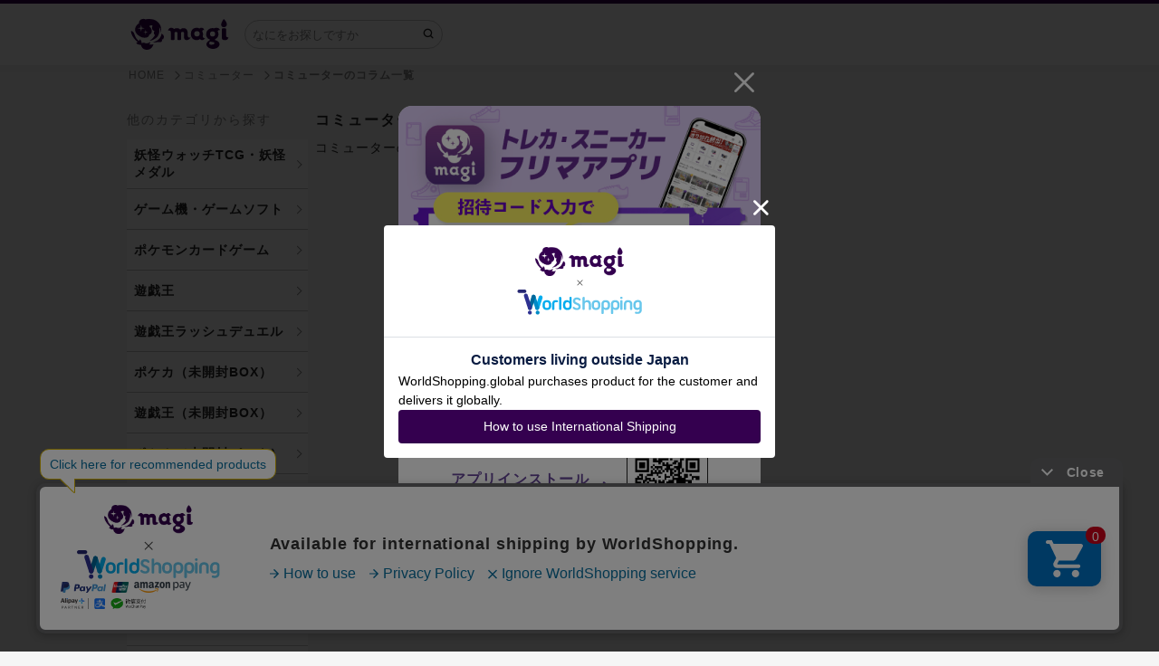

--- FILE ---
content_type: text/html; charset=utf-8
request_url: https://magi.camp/blogs/series/100193
body_size: 24839
content:
<!DOCTYPE html><html lang="ja"><head>    <!-- Google Tag Manager -->
    <script>(function(w,d,s,l,i){w[l]=w[l]||[];w[l].push({'gtm.start':
    new Date().getTime(),event:'gtm.js'});var f=d.getElementsByTagName(s)[0],
    j=d.createElement(s),dl=l!='dataLayer'?'&l='+l:'';j.async=true;j.src=
    'https://www.googletagmanager.com/gtm.js?id='+i+dl;f.parentNode.insertBefore(j,f);
    })(window,document,'script','dataLayer','GTM-TG3G4XN');</script>
    <!-- End Google Tag Manager -->

  <!-- Optimize Next -->
  <script>(function(p,r,o,j,e,c,t,g){
  p['_'+t]={};g=r.createElement('script');g.src='https://www.googletagmanager.com/gtm.js?id=GTM-'+t;r[o].prepend(g);
  g=r.createElement('style');g.innerText='.'+e+t+'{visibility:hidden!important}';r[o].prepend(g);
  r[o][j].add(e+t);setTimeout(function(){if(r[o][j].contains(e+t)){r[o][j].remove(e+t);p['_'+t]=0}},c)
  })(window,document,'documentElement','classList','loading',2000,'MXMMTX28')</script>
  <!-- End Optimize Next -->
<meta charset="utf-8" /><meta content="IE=edge,chrome=1" http-equiv="X-UA-Compatible" />
<script type="text/javascript">window.NREUM||(NREUM={});NREUM.info={"beacon":"bam.nr-data.net","errorBeacon":"bam.nr-data.net","licenseKey":"3ef8624994","applicationID":"172776011","transactionName":"cVkLFRQNVVoAQR4DDl1RFk4VB0tfAEAeEgpdQQ==","queueTime":0,"applicationTime":1689,"agent":""}</script>
<script type="text/javascript">(window.NREUM||(NREUM={})).init={ajax:{deny_list:["bam.nr-data.net"]},feature_flags:["soft_nav"]};(window.NREUM||(NREUM={})).loader_config={licenseKey:"3ef8624994",applicationID:"172776011",browserID:"172776265"};;/*! For license information please see nr-loader-rum-1.308.0.min.js.LICENSE.txt */
(()=>{var e,t,r={163:(e,t,r)=>{"use strict";r.d(t,{j:()=>E});var n=r(384),i=r(1741);var a=r(2555);r(860).K7.genericEvents;const s="experimental.resources",o="register",c=e=>{if(!e||"string"!=typeof e)return!1;try{document.createDocumentFragment().querySelector(e)}catch{return!1}return!0};var d=r(2614),u=r(944),l=r(8122);const f="[data-nr-mask]",g=e=>(0,l.a)(e,(()=>{const e={feature_flags:[],experimental:{allow_registered_children:!1,resources:!1},mask_selector:"*",block_selector:"[data-nr-block]",mask_input_options:{color:!1,date:!1,"datetime-local":!1,email:!1,month:!1,number:!1,range:!1,search:!1,tel:!1,text:!1,time:!1,url:!1,week:!1,textarea:!1,select:!1,password:!0}};return{ajax:{deny_list:void 0,block_internal:!0,enabled:!0,autoStart:!0},api:{get allow_registered_children(){return e.feature_flags.includes(o)||e.experimental.allow_registered_children},set allow_registered_children(t){e.experimental.allow_registered_children=t},duplicate_registered_data:!1},browser_consent_mode:{enabled:!1},distributed_tracing:{enabled:void 0,exclude_newrelic_header:void 0,cors_use_newrelic_header:void 0,cors_use_tracecontext_headers:void 0,allowed_origins:void 0},get feature_flags(){return e.feature_flags},set feature_flags(t){e.feature_flags=t},generic_events:{enabled:!0,autoStart:!0},harvest:{interval:30},jserrors:{enabled:!0,autoStart:!0},logging:{enabled:!0,autoStart:!0},metrics:{enabled:!0,autoStart:!0},obfuscate:void 0,page_action:{enabled:!0},page_view_event:{enabled:!0,autoStart:!0},page_view_timing:{enabled:!0,autoStart:!0},performance:{capture_marks:!1,capture_measures:!1,capture_detail:!0,resources:{get enabled(){return e.feature_flags.includes(s)||e.experimental.resources},set enabled(t){e.experimental.resources=t},asset_types:[],first_party_domains:[],ignore_newrelic:!0}},privacy:{cookies_enabled:!0},proxy:{assets:void 0,beacon:void 0},session:{expiresMs:d.wk,inactiveMs:d.BB},session_replay:{autoStart:!0,enabled:!1,preload:!1,sampling_rate:10,error_sampling_rate:100,collect_fonts:!1,inline_images:!1,fix_stylesheets:!0,mask_all_inputs:!0,get mask_text_selector(){return e.mask_selector},set mask_text_selector(t){c(t)?e.mask_selector="".concat(t,",").concat(f):""===t||null===t?e.mask_selector=f:(0,u.R)(5,t)},get block_class(){return"nr-block"},get ignore_class(){return"nr-ignore"},get mask_text_class(){return"nr-mask"},get block_selector(){return e.block_selector},set block_selector(t){c(t)?e.block_selector+=",".concat(t):""!==t&&(0,u.R)(6,t)},get mask_input_options(){return e.mask_input_options},set mask_input_options(t){t&&"object"==typeof t?e.mask_input_options={...t,password:!0}:(0,u.R)(7,t)}},session_trace:{enabled:!0,autoStart:!0},soft_navigations:{enabled:!0,autoStart:!0},spa:{enabled:!0,autoStart:!0},ssl:void 0,user_actions:{enabled:!0,elementAttributes:["id","className","tagName","type"]}}})());var p=r(6154),m=r(9324);let h=0;const v={buildEnv:m.F3,distMethod:m.Xs,version:m.xv,originTime:p.WN},b={consented:!1},y={appMetadata:{},get consented(){return this.session?.state?.consent||b.consented},set consented(e){b.consented=e},customTransaction:void 0,denyList:void 0,disabled:!1,harvester:void 0,isolatedBacklog:!1,isRecording:!1,loaderType:void 0,maxBytes:3e4,obfuscator:void 0,onerror:void 0,ptid:void 0,releaseIds:{},session:void 0,timeKeeper:void 0,registeredEntities:[],jsAttributesMetadata:{bytes:0},get harvestCount(){return++h}},_=e=>{const t=(0,l.a)(e,y),r=Object.keys(v).reduce((e,t)=>(e[t]={value:v[t],writable:!1,configurable:!0,enumerable:!0},e),{});return Object.defineProperties(t,r)};var w=r(5701);const x=e=>{const t=e.startsWith("http");e+="/",r.p=t?e:"https://"+e};var R=r(7836),k=r(3241);const A={accountID:void 0,trustKey:void 0,agentID:void 0,licenseKey:void 0,applicationID:void 0,xpid:void 0},S=e=>(0,l.a)(e,A),T=new Set;function E(e,t={},r,s){let{init:o,info:c,loader_config:d,runtime:u={},exposed:l=!0}=t;if(!c){const e=(0,n.pV)();o=e.init,c=e.info,d=e.loader_config}e.init=g(o||{}),e.loader_config=S(d||{}),c.jsAttributes??={},p.bv&&(c.jsAttributes.isWorker=!0),e.info=(0,a.D)(c);const f=e.init,m=[c.beacon,c.errorBeacon];T.has(e.agentIdentifier)||(f.proxy.assets&&(x(f.proxy.assets),m.push(f.proxy.assets)),f.proxy.beacon&&m.push(f.proxy.beacon),e.beacons=[...m],function(e){const t=(0,n.pV)();Object.getOwnPropertyNames(i.W.prototype).forEach(r=>{const n=i.W.prototype[r];if("function"!=typeof n||"constructor"===n)return;let a=t[r];e[r]&&!1!==e.exposed&&"micro-agent"!==e.runtime?.loaderType&&(t[r]=(...t)=>{const n=e[r](...t);return a?a(...t):n})})}(e),(0,n.US)("activatedFeatures",w.B)),u.denyList=[...f.ajax.deny_list||[],...f.ajax.block_internal?m:[]],u.ptid=e.agentIdentifier,u.loaderType=r,e.runtime=_(u),T.has(e.agentIdentifier)||(e.ee=R.ee.get(e.agentIdentifier),e.exposed=l,(0,k.W)({agentIdentifier:e.agentIdentifier,drained:!!w.B?.[e.agentIdentifier],type:"lifecycle",name:"initialize",feature:void 0,data:e.config})),T.add(e.agentIdentifier)}},384:(e,t,r)=>{"use strict";r.d(t,{NT:()=>s,US:()=>u,Zm:()=>o,bQ:()=>d,dV:()=>c,pV:()=>l});var n=r(6154),i=r(1863),a=r(1910);const s={beacon:"bam.nr-data.net",errorBeacon:"bam.nr-data.net"};function o(){return n.gm.NREUM||(n.gm.NREUM={}),void 0===n.gm.newrelic&&(n.gm.newrelic=n.gm.NREUM),n.gm.NREUM}function c(){let e=o();return e.o||(e.o={ST:n.gm.setTimeout,SI:n.gm.setImmediate||n.gm.setInterval,CT:n.gm.clearTimeout,XHR:n.gm.XMLHttpRequest,REQ:n.gm.Request,EV:n.gm.Event,PR:n.gm.Promise,MO:n.gm.MutationObserver,FETCH:n.gm.fetch,WS:n.gm.WebSocket},(0,a.i)(...Object.values(e.o))),e}function d(e,t){let r=o();r.initializedAgents??={},t.initializedAt={ms:(0,i.t)(),date:new Date},r.initializedAgents[e]=t}function u(e,t){o()[e]=t}function l(){return function(){let e=o();const t=e.info||{};e.info={beacon:s.beacon,errorBeacon:s.errorBeacon,...t}}(),function(){let e=o();const t=e.init||{};e.init={...t}}(),c(),function(){let e=o();const t=e.loader_config||{};e.loader_config={...t}}(),o()}},782:(e,t,r)=>{"use strict";r.d(t,{T:()=>n});const n=r(860).K7.pageViewTiming},860:(e,t,r)=>{"use strict";r.d(t,{$J:()=>u,K7:()=>c,P3:()=>d,XX:()=>i,Yy:()=>o,df:()=>a,qY:()=>n,v4:()=>s});const n="events",i="jserrors",a="browser/blobs",s="rum",o="browser/logs",c={ajax:"ajax",genericEvents:"generic_events",jserrors:i,logging:"logging",metrics:"metrics",pageAction:"page_action",pageViewEvent:"page_view_event",pageViewTiming:"page_view_timing",sessionReplay:"session_replay",sessionTrace:"session_trace",softNav:"soft_navigations",spa:"spa"},d={[c.pageViewEvent]:1,[c.pageViewTiming]:2,[c.metrics]:3,[c.jserrors]:4,[c.spa]:5,[c.ajax]:6,[c.sessionTrace]:7,[c.softNav]:8,[c.sessionReplay]:9,[c.logging]:10,[c.genericEvents]:11},u={[c.pageViewEvent]:s,[c.pageViewTiming]:n,[c.ajax]:n,[c.spa]:n,[c.softNav]:n,[c.metrics]:i,[c.jserrors]:i,[c.sessionTrace]:a,[c.sessionReplay]:a,[c.logging]:o,[c.genericEvents]:"ins"}},944:(e,t,r)=>{"use strict";r.d(t,{R:()=>i});var n=r(3241);function i(e,t){"function"==typeof console.debug&&(console.debug("New Relic Warning: https://github.com/newrelic/newrelic-browser-agent/blob/main/docs/warning-codes.md#".concat(e),t),(0,n.W)({agentIdentifier:null,drained:null,type:"data",name:"warn",feature:"warn",data:{code:e,secondary:t}}))}},1687:(e,t,r)=>{"use strict";r.d(t,{Ak:()=>d,Ze:()=>f,x3:()=>u});var n=r(3241),i=r(7836),a=r(3606),s=r(860),o=r(2646);const c={};function d(e,t){const r={staged:!1,priority:s.P3[t]||0};l(e),c[e].get(t)||c[e].set(t,r)}function u(e,t){e&&c[e]&&(c[e].get(t)&&c[e].delete(t),p(e,t,!1),c[e].size&&g(e))}function l(e){if(!e)throw new Error("agentIdentifier required");c[e]||(c[e]=new Map)}function f(e="",t="feature",r=!1){if(l(e),!e||!c[e].get(t)||r)return p(e,t);c[e].get(t).staged=!0,g(e)}function g(e){const t=Array.from(c[e]);t.every(([e,t])=>t.staged)&&(t.sort((e,t)=>e[1].priority-t[1].priority),t.forEach(([t])=>{c[e].delete(t),p(e,t)}))}function p(e,t,r=!0){const s=e?i.ee.get(e):i.ee,c=a.i.handlers;if(!s.aborted&&s.backlog&&c){if((0,n.W)({agentIdentifier:e,type:"lifecycle",name:"drain",feature:t}),r){const e=s.backlog[t],r=c[t];if(r){for(let t=0;e&&t<e.length;++t)m(e[t],r);Object.entries(r).forEach(([e,t])=>{Object.values(t||{}).forEach(t=>{t[0]?.on&&t[0]?.context()instanceof o.y&&t[0].on(e,t[1])})})}}s.isolatedBacklog||delete c[t],s.backlog[t]=null,s.emit("drain-"+t,[])}}function m(e,t){var r=e[1];Object.values(t[r]||{}).forEach(t=>{var r=e[0];if(t[0]===r){var n=t[1],i=e[3],a=e[2];n.apply(i,a)}})}},1738:(e,t,r)=>{"use strict";r.d(t,{U:()=>g,Y:()=>f});var n=r(3241),i=r(9908),a=r(1863),s=r(944),o=r(5701),c=r(3969),d=r(8362),u=r(860),l=r(4261);function f(e,t,r,a){const f=a||r;!f||f[e]&&f[e]!==d.d.prototype[e]||(f[e]=function(){(0,i.p)(c.xV,["API/"+e+"/called"],void 0,u.K7.metrics,r.ee),(0,n.W)({agentIdentifier:r.agentIdentifier,drained:!!o.B?.[r.agentIdentifier],type:"data",name:"api",feature:l.Pl+e,data:{}});try{return t.apply(this,arguments)}catch(e){(0,s.R)(23,e)}})}function g(e,t,r,n,s){const o=e.info;null===r?delete o.jsAttributes[t]:o.jsAttributes[t]=r,(s||null===r)&&(0,i.p)(l.Pl+n,[(0,a.t)(),t,r],void 0,"session",e.ee)}},1741:(e,t,r)=>{"use strict";r.d(t,{W:()=>a});var n=r(944),i=r(4261);class a{#e(e,...t){if(this[e]!==a.prototype[e])return this[e](...t);(0,n.R)(35,e)}addPageAction(e,t){return this.#e(i.hG,e,t)}register(e){return this.#e(i.eY,e)}recordCustomEvent(e,t){return this.#e(i.fF,e,t)}setPageViewName(e,t){return this.#e(i.Fw,e,t)}setCustomAttribute(e,t,r){return this.#e(i.cD,e,t,r)}noticeError(e,t){return this.#e(i.o5,e,t)}setUserId(e,t=!1){return this.#e(i.Dl,e,t)}setApplicationVersion(e){return this.#e(i.nb,e)}setErrorHandler(e){return this.#e(i.bt,e)}addRelease(e,t){return this.#e(i.k6,e,t)}log(e,t){return this.#e(i.$9,e,t)}start(){return this.#e(i.d3)}finished(e){return this.#e(i.BL,e)}recordReplay(){return this.#e(i.CH)}pauseReplay(){return this.#e(i.Tb)}addToTrace(e){return this.#e(i.U2,e)}setCurrentRouteName(e){return this.#e(i.PA,e)}interaction(e){return this.#e(i.dT,e)}wrapLogger(e,t,r){return this.#e(i.Wb,e,t,r)}measure(e,t){return this.#e(i.V1,e,t)}consent(e){return this.#e(i.Pv,e)}}},1863:(e,t,r)=>{"use strict";function n(){return Math.floor(performance.now())}r.d(t,{t:()=>n})},1910:(e,t,r)=>{"use strict";r.d(t,{i:()=>a});var n=r(944);const i=new Map;function a(...e){return e.every(e=>{if(i.has(e))return i.get(e);const t="function"==typeof e?e.toString():"",r=t.includes("[native code]"),a=t.includes("nrWrapper");return r||a||(0,n.R)(64,e?.name||t),i.set(e,r),r})}},2555:(e,t,r)=>{"use strict";r.d(t,{D:()=>o,f:()=>s});var n=r(384),i=r(8122);const a={beacon:n.NT.beacon,errorBeacon:n.NT.errorBeacon,licenseKey:void 0,applicationID:void 0,sa:void 0,queueTime:void 0,applicationTime:void 0,ttGuid:void 0,user:void 0,account:void 0,product:void 0,extra:void 0,jsAttributes:{},userAttributes:void 0,atts:void 0,transactionName:void 0,tNamePlain:void 0};function s(e){try{return!!e.licenseKey&&!!e.errorBeacon&&!!e.applicationID}catch(e){return!1}}const o=e=>(0,i.a)(e,a)},2614:(e,t,r)=>{"use strict";r.d(t,{BB:()=>s,H3:()=>n,g:()=>d,iL:()=>c,tS:()=>o,uh:()=>i,wk:()=>a});const n="NRBA",i="SESSION",a=144e5,s=18e5,o={STARTED:"session-started",PAUSE:"session-pause",RESET:"session-reset",RESUME:"session-resume",UPDATE:"session-update"},c={SAME_TAB:"same-tab",CROSS_TAB:"cross-tab"},d={OFF:0,FULL:1,ERROR:2}},2646:(e,t,r)=>{"use strict";r.d(t,{y:()=>n});class n{constructor(e){this.contextId=e}}},2843:(e,t,r)=>{"use strict";r.d(t,{G:()=>a,u:()=>i});var n=r(3878);function i(e,t=!1,r,i){(0,n.DD)("visibilitychange",function(){if(t)return void("hidden"===document.visibilityState&&e());e(document.visibilityState)},r,i)}function a(e,t,r){(0,n.sp)("pagehide",e,t,r)}},3241:(e,t,r)=>{"use strict";r.d(t,{W:()=>a});var n=r(6154);const i="newrelic";function a(e={}){try{n.gm.dispatchEvent(new CustomEvent(i,{detail:e}))}catch(e){}}},3606:(e,t,r)=>{"use strict";r.d(t,{i:()=>a});var n=r(9908);a.on=s;var i=a.handlers={};function a(e,t,r,a){s(a||n.d,i,e,t,r)}function s(e,t,r,i,a){a||(a="feature"),e||(e=n.d);var s=t[a]=t[a]||{};(s[r]=s[r]||[]).push([e,i])}},3878:(e,t,r)=>{"use strict";function n(e,t){return{capture:e,passive:!1,signal:t}}function i(e,t,r=!1,i){window.addEventListener(e,t,n(r,i))}function a(e,t,r=!1,i){document.addEventListener(e,t,n(r,i))}r.d(t,{DD:()=>a,jT:()=>n,sp:()=>i})},3969:(e,t,r)=>{"use strict";r.d(t,{TZ:()=>n,XG:()=>o,rs:()=>i,xV:()=>s,z_:()=>a});const n=r(860).K7.metrics,i="sm",a="cm",s="storeSupportabilityMetrics",o="storeEventMetrics"},4234:(e,t,r)=>{"use strict";r.d(t,{W:()=>a});var n=r(7836),i=r(1687);class a{constructor(e,t){this.agentIdentifier=e,this.ee=n.ee.get(e),this.featureName=t,this.blocked=!1}deregisterDrain(){(0,i.x3)(this.agentIdentifier,this.featureName)}}},4261:(e,t,r)=>{"use strict";r.d(t,{$9:()=>d,BL:()=>o,CH:()=>g,Dl:()=>_,Fw:()=>y,PA:()=>h,Pl:()=>n,Pv:()=>k,Tb:()=>l,U2:()=>a,V1:()=>R,Wb:()=>x,bt:()=>b,cD:()=>v,d3:()=>w,dT:()=>c,eY:()=>p,fF:()=>f,hG:()=>i,k6:()=>s,nb:()=>m,o5:()=>u});const n="api-",i="addPageAction",a="addToTrace",s="addRelease",o="finished",c="interaction",d="log",u="noticeError",l="pauseReplay",f="recordCustomEvent",g="recordReplay",p="register",m="setApplicationVersion",h="setCurrentRouteName",v="setCustomAttribute",b="setErrorHandler",y="setPageViewName",_="setUserId",w="start",x="wrapLogger",R="measure",k="consent"},5289:(e,t,r)=>{"use strict";r.d(t,{GG:()=>s,Qr:()=>c,sB:()=>o});var n=r(3878),i=r(6389);function a(){return"undefined"==typeof document||"complete"===document.readyState}function s(e,t){if(a())return e();const r=(0,i.J)(e),s=setInterval(()=>{a()&&(clearInterval(s),r())},500);(0,n.sp)("load",r,t)}function o(e){if(a())return e();(0,n.DD)("DOMContentLoaded",e)}function c(e){if(a())return e();(0,n.sp)("popstate",e)}},5607:(e,t,r)=>{"use strict";r.d(t,{W:()=>n});const n=(0,r(9566).bz)()},5701:(e,t,r)=>{"use strict";r.d(t,{B:()=>a,t:()=>s});var n=r(3241);const i=new Set,a={};function s(e,t){const r=t.agentIdentifier;a[r]??={},e&&"object"==typeof e&&(i.has(r)||(t.ee.emit("rumresp",[e]),a[r]=e,i.add(r),(0,n.W)({agentIdentifier:r,loaded:!0,drained:!0,type:"lifecycle",name:"load",feature:void 0,data:e})))}},6154:(e,t,r)=>{"use strict";r.d(t,{OF:()=>c,RI:()=>i,WN:()=>u,bv:()=>a,eN:()=>l,gm:()=>s,mw:()=>o,sb:()=>d});var n=r(1863);const i="undefined"!=typeof window&&!!window.document,a="undefined"!=typeof WorkerGlobalScope&&("undefined"!=typeof self&&self instanceof WorkerGlobalScope&&self.navigator instanceof WorkerNavigator||"undefined"!=typeof globalThis&&globalThis instanceof WorkerGlobalScope&&globalThis.navigator instanceof WorkerNavigator),s=i?window:"undefined"!=typeof WorkerGlobalScope&&("undefined"!=typeof self&&self instanceof WorkerGlobalScope&&self||"undefined"!=typeof globalThis&&globalThis instanceof WorkerGlobalScope&&globalThis),o=Boolean("hidden"===s?.document?.visibilityState),c=/iPad|iPhone|iPod/.test(s.navigator?.userAgent),d=c&&"undefined"==typeof SharedWorker,u=((()=>{const e=s.navigator?.userAgent?.match(/Firefox[/\s](\d+\.\d+)/);Array.isArray(e)&&e.length>=2&&e[1]})(),Date.now()-(0,n.t)()),l=()=>"undefined"!=typeof PerformanceNavigationTiming&&s?.performance?.getEntriesByType("navigation")?.[0]?.responseStart},6389:(e,t,r)=>{"use strict";function n(e,t=500,r={}){const n=r?.leading||!1;let i;return(...r)=>{n&&void 0===i&&(e.apply(this,r),i=setTimeout(()=>{i=clearTimeout(i)},t)),n||(clearTimeout(i),i=setTimeout(()=>{e.apply(this,r)},t))}}function i(e){let t=!1;return(...r)=>{t||(t=!0,e.apply(this,r))}}r.d(t,{J:()=>i,s:()=>n})},6630:(e,t,r)=>{"use strict";r.d(t,{T:()=>n});const n=r(860).K7.pageViewEvent},7699:(e,t,r)=>{"use strict";r.d(t,{It:()=>a,KC:()=>o,No:()=>i,qh:()=>s});var n=r(860);const i=16e3,a=1e6,s="SESSION_ERROR",o={[n.K7.logging]:!0,[n.K7.genericEvents]:!1,[n.K7.jserrors]:!1,[n.K7.ajax]:!1}},7836:(e,t,r)=>{"use strict";r.d(t,{P:()=>o,ee:()=>c});var n=r(384),i=r(8990),a=r(2646),s=r(5607);const o="nr@context:".concat(s.W),c=function e(t,r){var n={},s={},u={},l=!1;try{l=16===r.length&&d.initializedAgents?.[r]?.runtime.isolatedBacklog}catch(e){}var f={on:p,addEventListener:p,removeEventListener:function(e,t){var r=n[e];if(!r)return;for(var i=0;i<r.length;i++)r[i]===t&&r.splice(i,1)},emit:function(e,r,n,i,a){!1!==a&&(a=!0);if(c.aborted&&!i)return;t&&a&&t.emit(e,r,n);var o=g(n);m(e).forEach(e=>{e.apply(o,r)});var d=v()[s[e]];d&&d.push([f,e,r,o]);return o},get:h,listeners:m,context:g,buffer:function(e,t){const r=v();if(t=t||"feature",f.aborted)return;Object.entries(e||{}).forEach(([e,n])=>{s[n]=t,t in r||(r[t]=[])})},abort:function(){f._aborted=!0,Object.keys(f.backlog).forEach(e=>{delete f.backlog[e]})},isBuffering:function(e){return!!v()[s[e]]},debugId:r,backlog:l?{}:t&&"object"==typeof t.backlog?t.backlog:{},isolatedBacklog:l};return Object.defineProperty(f,"aborted",{get:()=>{let e=f._aborted||!1;return e||(t&&(e=t.aborted),e)}}),f;function g(e){return e&&e instanceof a.y?e:e?(0,i.I)(e,o,()=>new a.y(o)):new a.y(o)}function p(e,t){n[e]=m(e).concat(t)}function m(e){return n[e]||[]}function h(t){return u[t]=u[t]||e(f,t)}function v(){return f.backlog}}(void 0,"globalEE"),d=(0,n.Zm)();d.ee||(d.ee=c)},8122:(e,t,r)=>{"use strict";r.d(t,{a:()=>i});var n=r(944);function i(e,t){try{if(!e||"object"!=typeof e)return(0,n.R)(3);if(!t||"object"!=typeof t)return(0,n.R)(4);const r=Object.create(Object.getPrototypeOf(t),Object.getOwnPropertyDescriptors(t)),a=0===Object.keys(r).length?e:r;for(let s in a)if(void 0!==e[s])try{if(null===e[s]){r[s]=null;continue}Array.isArray(e[s])&&Array.isArray(t[s])?r[s]=Array.from(new Set([...e[s],...t[s]])):"object"==typeof e[s]&&"object"==typeof t[s]?r[s]=i(e[s],t[s]):r[s]=e[s]}catch(e){r[s]||(0,n.R)(1,e)}return r}catch(e){(0,n.R)(2,e)}}},8362:(e,t,r)=>{"use strict";r.d(t,{d:()=>a});var n=r(9566),i=r(1741);class a extends i.W{agentIdentifier=(0,n.LA)(16)}},8374:(e,t,r)=>{r.nc=(()=>{try{return document?.currentScript?.nonce}catch(e){}return""})()},8990:(e,t,r)=>{"use strict";r.d(t,{I:()=>i});var n=Object.prototype.hasOwnProperty;function i(e,t,r){if(n.call(e,t))return e[t];var i=r();if(Object.defineProperty&&Object.keys)try{return Object.defineProperty(e,t,{value:i,writable:!0,enumerable:!1}),i}catch(e){}return e[t]=i,i}},9324:(e,t,r)=>{"use strict";r.d(t,{F3:()=>i,Xs:()=>a,xv:()=>n});const n="1.308.0",i="PROD",a="CDN"},9566:(e,t,r)=>{"use strict";r.d(t,{LA:()=>o,bz:()=>s});var n=r(6154);const i="xxxxxxxx-xxxx-4xxx-yxxx-xxxxxxxxxxxx";function a(e,t){return e?15&e[t]:16*Math.random()|0}function s(){const e=n.gm?.crypto||n.gm?.msCrypto;let t,r=0;return e&&e.getRandomValues&&(t=e.getRandomValues(new Uint8Array(30))),i.split("").map(e=>"x"===e?a(t,r++).toString(16):"y"===e?(3&a()|8).toString(16):e).join("")}function o(e){const t=n.gm?.crypto||n.gm?.msCrypto;let r,i=0;t&&t.getRandomValues&&(r=t.getRandomValues(new Uint8Array(e)));const s=[];for(var o=0;o<e;o++)s.push(a(r,i++).toString(16));return s.join("")}},9908:(e,t,r)=>{"use strict";r.d(t,{d:()=>n,p:()=>i});var n=r(7836).ee.get("handle");function i(e,t,r,i,a){a?(a.buffer([e],i),a.emit(e,t,r)):(n.buffer([e],i),n.emit(e,t,r))}}},n={};function i(e){var t=n[e];if(void 0!==t)return t.exports;var a=n[e]={exports:{}};return r[e](a,a.exports,i),a.exports}i.m=r,i.d=(e,t)=>{for(var r in t)i.o(t,r)&&!i.o(e,r)&&Object.defineProperty(e,r,{enumerable:!0,get:t[r]})},i.f={},i.e=e=>Promise.all(Object.keys(i.f).reduce((t,r)=>(i.f[r](e,t),t),[])),i.u=e=>"nr-rum-1.308.0.min.js",i.o=(e,t)=>Object.prototype.hasOwnProperty.call(e,t),e={},t="NRBA-1.308.0.PROD:",i.l=(r,n,a,s)=>{if(e[r])e[r].push(n);else{var o,c;if(void 0!==a)for(var d=document.getElementsByTagName("script"),u=0;u<d.length;u++){var l=d[u];if(l.getAttribute("src")==r||l.getAttribute("data-webpack")==t+a){o=l;break}}if(!o){c=!0;var f={296:"sha512-+MIMDsOcckGXa1EdWHqFNv7P+JUkd5kQwCBr3KE6uCvnsBNUrdSt4a/3/L4j4TxtnaMNjHpza2/erNQbpacJQA=="};(o=document.createElement("script")).charset="utf-8",i.nc&&o.setAttribute("nonce",i.nc),o.setAttribute("data-webpack",t+a),o.src=r,0!==o.src.indexOf(window.location.origin+"/")&&(o.crossOrigin="anonymous"),f[s]&&(o.integrity=f[s])}e[r]=[n];var g=(t,n)=>{o.onerror=o.onload=null,clearTimeout(p);var i=e[r];if(delete e[r],o.parentNode&&o.parentNode.removeChild(o),i&&i.forEach(e=>e(n)),t)return t(n)},p=setTimeout(g.bind(null,void 0,{type:"timeout",target:o}),12e4);o.onerror=g.bind(null,o.onerror),o.onload=g.bind(null,o.onload),c&&document.head.appendChild(o)}},i.r=e=>{"undefined"!=typeof Symbol&&Symbol.toStringTag&&Object.defineProperty(e,Symbol.toStringTag,{value:"Module"}),Object.defineProperty(e,"__esModule",{value:!0})},i.p="https://js-agent.newrelic.com/",(()=>{var e={374:0,840:0};i.f.j=(t,r)=>{var n=i.o(e,t)?e[t]:void 0;if(0!==n)if(n)r.push(n[2]);else{var a=new Promise((r,i)=>n=e[t]=[r,i]);r.push(n[2]=a);var s=i.p+i.u(t),o=new Error;i.l(s,r=>{if(i.o(e,t)&&(0!==(n=e[t])&&(e[t]=void 0),n)){var a=r&&("load"===r.type?"missing":r.type),s=r&&r.target&&r.target.src;o.message="Loading chunk "+t+" failed: ("+a+": "+s+")",o.name="ChunkLoadError",o.type=a,o.request=s,n[1](o)}},"chunk-"+t,t)}};var t=(t,r)=>{var n,a,[s,o,c]=r,d=0;if(s.some(t=>0!==e[t])){for(n in o)i.o(o,n)&&(i.m[n]=o[n]);if(c)c(i)}for(t&&t(r);d<s.length;d++)a=s[d],i.o(e,a)&&e[a]&&e[a][0](),e[a]=0},r=self["webpackChunk:NRBA-1.308.0.PROD"]=self["webpackChunk:NRBA-1.308.0.PROD"]||[];r.forEach(t.bind(null,0)),r.push=t.bind(null,r.push.bind(r))})(),(()=>{"use strict";i(8374);var e=i(8362),t=i(860);const r=Object.values(t.K7);var n=i(163);var a=i(9908),s=i(1863),o=i(4261),c=i(1738);var d=i(1687),u=i(4234),l=i(5289),f=i(6154),g=i(944),p=i(384);const m=e=>f.RI&&!0===e?.privacy.cookies_enabled;function h(e){return!!(0,p.dV)().o.MO&&m(e)&&!0===e?.session_trace.enabled}var v=i(6389),b=i(7699);class y extends u.W{constructor(e,t){super(e.agentIdentifier,t),this.agentRef=e,this.abortHandler=void 0,this.featAggregate=void 0,this.loadedSuccessfully=void 0,this.onAggregateImported=new Promise(e=>{this.loadedSuccessfully=e}),this.deferred=Promise.resolve(),!1===e.init[this.featureName].autoStart?this.deferred=new Promise((t,r)=>{this.ee.on("manual-start-all",(0,v.J)(()=>{(0,d.Ak)(e.agentIdentifier,this.featureName),t()}))}):(0,d.Ak)(e.agentIdentifier,t)}importAggregator(e,t,r={}){if(this.featAggregate)return;const n=async()=>{let n;await this.deferred;try{if(m(e.init)){const{setupAgentSession:t}=await i.e(296).then(i.bind(i,3305));n=t(e)}}catch(e){(0,g.R)(20,e),this.ee.emit("internal-error",[e]),(0,a.p)(b.qh,[e],void 0,this.featureName,this.ee)}try{if(!this.#t(this.featureName,n,e.init))return(0,d.Ze)(this.agentIdentifier,this.featureName),void this.loadedSuccessfully(!1);const{Aggregate:i}=await t();this.featAggregate=new i(e,r),e.runtime.harvester.initializedAggregates.push(this.featAggregate),this.loadedSuccessfully(!0)}catch(e){(0,g.R)(34,e),this.abortHandler?.(),(0,d.Ze)(this.agentIdentifier,this.featureName,!0),this.loadedSuccessfully(!1),this.ee&&this.ee.abort()}};f.RI?(0,l.GG)(()=>n(),!0):n()}#t(e,r,n){if(this.blocked)return!1;switch(e){case t.K7.sessionReplay:return h(n)&&!!r;case t.K7.sessionTrace:return!!r;default:return!0}}}var _=i(6630),w=i(2614),x=i(3241);class R extends y{static featureName=_.T;constructor(e){var t;super(e,_.T),this.setupInspectionEvents(e.agentIdentifier),t=e,(0,c.Y)(o.Fw,function(e,r){"string"==typeof e&&("/"!==e.charAt(0)&&(e="/"+e),t.runtime.customTransaction=(r||"http://custom.transaction")+e,(0,a.p)(o.Pl+o.Fw,[(0,s.t)()],void 0,void 0,t.ee))},t),this.importAggregator(e,()=>i.e(296).then(i.bind(i,3943)))}setupInspectionEvents(e){const t=(t,r)=>{t&&(0,x.W)({agentIdentifier:e,timeStamp:t.timeStamp,loaded:"complete"===t.target.readyState,type:"window",name:r,data:t.target.location+""})};(0,l.sB)(e=>{t(e,"DOMContentLoaded")}),(0,l.GG)(e=>{t(e,"load")}),(0,l.Qr)(e=>{t(e,"navigate")}),this.ee.on(w.tS.UPDATE,(t,r)=>{(0,x.W)({agentIdentifier:e,type:"lifecycle",name:"session",data:r})})}}class k extends e.d{constructor(e){var t;(super(),f.gm)?(this.features={},(0,p.bQ)(this.agentIdentifier,this),this.desiredFeatures=new Set(e.features||[]),this.desiredFeatures.add(R),(0,n.j)(this,e,e.loaderType||"agent"),t=this,(0,c.Y)(o.cD,function(e,r,n=!1){if("string"==typeof e){if(["string","number","boolean"].includes(typeof r)||null===r)return(0,c.U)(t,e,r,o.cD,n);(0,g.R)(40,typeof r)}else(0,g.R)(39,typeof e)},t),function(e){(0,c.Y)(o.Dl,function(t,r=!1){if("string"!=typeof t&&null!==t)return void(0,g.R)(41,typeof t);const n=e.info.jsAttributes["enduser.id"];r&&null!=n&&n!==t?(0,a.p)(o.Pl+"setUserIdAndResetSession",[t],void 0,"session",e.ee):(0,c.U)(e,"enduser.id",t,o.Dl,!0)},e)}(this),function(e){(0,c.Y)(o.nb,function(t){if("string"==typeof t||null===t)return(0,c.U)(e,"application.version",t,o.nb,!1);(0,g.R)(42,typeof t)},e)}(this),function(e){(0,c.Y)(o.d3,function(){e.ee.emit("manual-start-all")},e)}(this),function(e){(0,c.Y)(o.Pv,function(t=!0){if("boolean"==typeof t){if((0,a.p)(o.Pl+o.Pv,[t],void 0,"session",e.ee),e.runtime.consented=t,t){const t=e.features.page_view_event;t.onAggregateImported.then(e=>{const r=t.featAggregate;e&&!r.sentRum&&r.sendRum()})}}else(0,g.R)(65,typeof t)},e)}(this),this.run()):(0,g.R)(21)}get config(){return{info:this.info,init:this.init,loader_config:this.loader_config,runtime:this.runtime}}get api(){return this}run(){try{const e=function(e){const t={};return r.forEach(r=>{t[r]=!!e[r]?.enabled}),t}(this.init),n=[...this.desiredFeatures];n.sort((e,r)=>t.P3[e.featureName]-t.P3[r.featureName]),n.forEach(r=>{if(!e[r.featureName]&&r.featureName!==t.K7.pageViewEvent)return;if(r.featureName===t.K7.spa)return void(0,g.R)(67);const n=function(e){switch(e){case t.K7.ajax:return[t.K7.jserrors];case t.K7.sessionTrace:return[t.K7.ajax,t.K7.pageViewEvent];case t.K7.sessionReplay:return[t.K7.sessionTrace];case t.K7.pageViewTiming:return[t.K7.pageViewEvent];default:return[]}}(r.featureName).filter(e=>!(e in this.features));n.length>0&&(0,g.R)(36,{targetFeature:r.featureName,missingDependencies:n}),this.features[r.featureName]=new r(this)})}catch(e){(0,g.R)(22,e);for(const e in this.features)this.features[e].abortHandler?.();const t=(0,p.Zm)();delete t.initializedAgents[this.agentIdentifier]?.features,delete this.sharedAggregator;return t.ee.get(this.agentIdentifier).abort(),!1}}}var A=i(2843),S=i(782);class T extends y{static featureName=S.T;constructor(e){super(e,S.T),f.RI&&((0,A.u)(()=>(0,a.p)("docHidden",[(0,s.t)()],void 0,S.T,this.ee),!0),(0,A.G)(()=>(0,a.p)("winPagehide",[(0,s.t)()],void 0,S.T,this.ee)),this.importAggregator(e,()=>i.e(296).then(i.bind(i,2117))))}}var E=i(3969);class I extends y{static featureName=E.TZ;constructor(e){super(e,E.TZ),f.RI&&document.addEventListener("securitypolicyviolation",e=>{(0,a.p)(E.xV,["Generic/CSPViolation/Detected"],void 0,this.featureName,this.ee)}),this.importAggregator(e,()=>i.e(296).then(i.bind(i,9623)))}}new k({features:[R,T,I],loaderType:"lite"})})()})();</script><meta content="width=device-width,initial-scale=1.0" name="viewport" /><meta content="telephone=no" name="format-detection" /><title>magi</title><meta content="ja_JP" property="og:locale" /><meta content="magi" property="og:site_name" /><meta content="website" property="og:type" /><meta content="https://magi.camp/blogs/series/100193" property="og:url" /><meta content="magi" property="og:title" /><meta content="https://magi.camp/ogp.jpg" property="og:image" /><meta content="カードフリマアプリ magi" property="al:ios:app_name" /><meta content="1115520865" property="al:ios:app_store_id" /><meta content="カードフリマアプリ magi" property="al:android:app_name" /><meta content="jp.co.jiraffe.magi" property="al:android:package" /><meta content="app-id=1459340102" name="apple-itunes-app" /><meta content="summary_large_image" name="twitter:card" /><meta content="@magi_cards" name="twitter:site" /><meta content="@magi_cards" name="twitter:creator" /><meta content="magi" name="twitter:title" /><meta content="summary_large_image" name="twitter:card" /><meta content="magi" name="twitter:app:name:iphone" /><meta content="magi" name="twitter:app:name:ipad" /><meta content="1115520865" name="twitter:app:id:iphone" /><meta content="1115520865" name="twitter:app:id:ipad" /><meta content="magi" name="twitter:app:name:ipad" /><meta content="magi" name="twitter:app:name:googleplay" /><meta content="jp.co.jiraffe.magi" name="twitter:app:id:googleplay" /><meta content="magi" name="twitter:text:title" /><meta content="https://magi.camp/ogp.jpg?=1770146303" name="twitter:image" /><meta content="#80499c" name="theme-color" /><meta content="27944538211-pqpb0p2ln1pb8jpk2m7ip2cnb7g31oum.apps.googleusercontent.com" name="google-signin-client_id" /><link rel="canonical" href="https://magi.camp/blogs/series/100193"><link href="/apple-touch-icon.png" rel="apple-touch-icon" /><link href="/favicon-32x32.ico" rel="shortcut icon" /><link href="https://fonts.googleapis.com/css?family=Montserrat" rel="stylesheet" /><meta name="csrf-param" content="authenticity_token" />
<meta name="csrf-token" content="dwRTSocFX-ohsKIHAZ_InhFfSWea8KnwlLiX-mjnpfeqVUoofYS7ef-gnlvGketPAVx07zk9Ph3rdjsqypQclw" /><link rel="stylesheet" href="/assets/application-31c29e8f6a2aa7fafb4590f9597932738fc388425148ee97856bbbccd4aaf560.css" media="all" /><link rel="stylesheet" href="/assets/application-legacy-289f3116dfc9c871c0d38fd3c59a6b2626076a94eca06cca5f8df84fc8376f1c.css" />  <script type="text/javascript" charset="UTF-8" async="true" src="https://checkout-api.worldshopping.jp/v1/script?token=magi_camp"></script>
</head><body class="blogs--series blogs series show" data-controller="layouts"><script type="text/javascript">
  var _user_id = '';
  var _session_id = '';

  var _sift = window._sift = window._sift || [];
  _sift.push(['_setAccount', '04e928bf63']);
  _sift.push(['_setUserId', _user_id]);
  _sift.push(['_setSessionId', _session_id]);
  _sift.push(['_trackPageview']);

 (function() {
   function ls() {
     var e = document.createElement('script');
     e.src = 'https://cdn.sift.com/s.js';
     document.body.appendChild(e);
   }
   if (window.attachEvent) {
     window.attachEvent('onload', ls);
   } else {
     window.addEventListener('load', ls, false);
   }
 })();
</script>
      <!-- Google Tag Manager (noscript) -->
      <noscript><iframe src="https://www.googletagmanager.com/ns.html?id=GTM-TG3G4XN"
      height="0" width="0" style="display:none;visibility:hidden"></iframe></noscript>
      <!-- End Google Tag Manager (noscript) -->
<header class="header header--sticky-pc  "><div class="header__wrapper"><nav class="header__container"><ul class="header__nav"><li><a href="/"><img alt="magi" class="header__logo" src="/assets/logo-purple-7f578e18c5b8a788306a9294e856d250914eb48e84fde04cd6b758281a15fc26.svg" /></a></li><li class="is-hidden-mobile header__nav-search-form"><form class="header__search-form" id="new_forms_search_items" action="/items/search" accept-charset="UTF-8" method="get"><div class="header__search-form-container"><input placeholder="なにをお探しですか" class="header__search-keyword" type="search" name="forms_search_items[keyword]" id="forms_search_items_keyword" /><button class="header__search-icon" type="submit"><i class="jirafficon jirafficon-loupe"></i></button></div></form></li><li class="header__btn-group"></li></ul><form class="header__search-form form is-hidden-tablet" id="new_forms_search_items" action="/items/search" accept-charset="UTF-8" method="get"><div class="header__search-form-container"><input placeholder="なにをお探しですか" class="header__search-keyword form__input" type="search" name="forms_search_items[keyword]" id="forms_search_items_keyword" /><button class="header__search-icon" type="submit"><i class="jirafficon jirafficon-loupe header__search-icon-search"></i></button></div></form></nav></div></header><div class="modal modal--hidden is-hidden-tablet" data-target="layouts.searchModal"><div class="modal__background"></div><div class="modal__container"><div class="modal__contents modal__contents--full-size modal__contents--full-screen"><div class="modal__close-btn modal__close-btn--full-size"><div class="jirafficon jirafficon-close" data-action="click-&gt;layouts#closeSearchModal" data-target="layouts.closeBtn"></div></div><div class="js-search-form" data-props="{&quot;keywordLabel&quot;:&quot;キーワード&quot;,&quot;keywordParam&quot;:&quot;&quot;,&quot;keywordPlaceholder&quot;:&quot;入力してください&quot;,&quot;goodsLabel&quot;:&quot;カテゴリ&quot;,&quot;brandLabel&quot;:&quot;ブランド&quot;,&quot;seriesLabel&quot;:&quot;シリーズ&quot;,&quot;priceLabel&quot;:&quot;価格&quot;,&quot;fromPriceParam&quot;:&quot;&quot;,&quot;toPriceParam&quot;:&quot;&quot;,&quot;qualityLabel&quot;:&quot;商品の状態&quot;,&quot;qualityParam&quot;:&quot;&quot;,&quot;statusLabel&quot;:&quot;出品状況&quot;,&quot;statusParam&quot;:&quot;&quot;,&quot;includeDescriptionLabel&quot;:&quot;商品説明を含める&quot;,&quot;includeInfoParam&quot;:false,&quot;includeOriginalPackLabel&quot;:&quot;オリパ・福袋を含める&quot;,&quot;includeOripaParam&quot;:false,&quot;searchButtonLabel&quot;:&quot;検索する&quot;,&quot;resetButtonLabel&quot;:&quot;リセット&quot;,&quot;qualityOptions&quot;:[{&quot;label&quot;:&quot;新品&quot;,&quot;value&quot;:&quot;brand_new&quot;},{&quot;label&quot;:&quot;中古&quot;,&quot;value&quot;:&quot;old&quot;}],&quot;statusOptions&quot;:[{&quot;label&quot;:&quot;出品中&quot;,&quot;value&quot;:&quot;presented&quot;},{&quot;label&quot;:&quot;SOLD OUT&quot;,&quot;value&quot;:&quot;sold_out&quot;}],&quot;actionPath&quot;:&quot;/items/search&quot;,&quot;sort&quot;:&quot;&quot;,&quot;isPopup&quot;:true}"></div></div></div></div><div id="wrapper"><div class="main-contents"><nav class="breadcrumbs-list"><ol class="breadcrumbs-list__wrapper" itemscope="" itemtype="http://schema.org/BreadcrumbList"><li class="breadcrumbs-list__item" itemprop="itemListElement" itemscope="" itemtype="http://schema.org/ListItem"><a class="breadcrumbs-list__item-inner breadcrumbs-list__item-inner--link" href="/" itemprop="item"><span itemprop="name">HOME</span></a><meta content="1" itemprop="position" /></li><li class="breadcrumbs-list__item" itemprop="itemListElement" itemscope="" itemtype="http://schema.org/ListItem"><i class="jirafficon jirafficon-arrow-right breadcrums-list__icon"></i><a class="breadcrumbs-list__item-inner breadcrumbs-list__item-inner--link" href="/card_titles/130" itemprop="item"><span itemprop="name">コミューター</span></a><meta content="2" itemprop="position" /></li><li class="breadcrumbs-list__item" itemprop="itemListElement" itemscope="" itemtype="http://schema.org/ListItem"><i class="jirafficon jirafficon-arrow-right breadcrums-list__icon"></i><a class="breadcrumbs-list__item-inner breadcrumbs-list__item-inner--current" href="/blogs/series/100193" itemprop="item"><span itemprop="name">コミューターのコラム一覧</span></a><meta content="3" itemprop="position" /></li></ol></nav><div class="two-column-container"><div class="two-column-container__side-column is-hidden-mobile"><div class="series-list"><h2 class="heading heading--2">他のカテゴリから探す</h2><a href="/blogs/series/37"><div class="blogs-series-list__cell"><div class="blogs-series-list__cell-text">妖怪ウォッチTCG・妖怪メダル</div></div></a><a href="/blogs/series/100038"><div class="blogs-series-list__cell"><div class="blogs-series-list__cell-text">ゲーム機・ゲームソフト</div></div></a><a href="/blogs/series/31"><div class="blogs-series-list__cell"><div class="blogs-series-list__cell-text">ポケモンカードゲーム</div></div></a><a href="/blogs/series/34"><div class="blogs-series-list__cell"><div class="blogs-series-list__cell-text">遊戯王</div></div></a><a href="/blogs/series/100053"><div class="blogs-series-list__cell"><div class="blogs-series-list__cell-text">遊戯王ラッシュデュエル</div></div></a><a href="/blogs/series/100058"><div class="blogs-series-list__cell"><div class="blogs-series-list__cell-text">ポケカ（未開封BOX）</div></div></a><a href="/blogs/series/100057"><div class="blogs-series-list__cell"><div class="blogs-series-list__cell-text">遊戯王（未開封BOX）</div></div></a><a href="/blogs/series/100562"><div class="blogs-series-list__cell"><div class="blogs-series-list__cell-text">ポケカ（未開封パック）</div></div></a><a href="/blogs/series/100563"><div class="blogs-series-list__cell"><div class="blogs-series-list__cell-text">遊戯王（未開封パック）</div></div></a><a href="/blogs/series/20"><div class="blogs-series-list__cell"><div class="blogs-series-list__cell-text">デュエル・マスターズ</div></div></a><a href="/blogs/series/32"><div class="blogs-series-list__cell"><div class="blogs-series-list__cell-text">マジック：ザ・ギャザリング</div></div></a><a href="/blogs/series/7"><div class="blogs-series-list__cell"><div class="blogs-series-list__cell-text">ヴァイスシュヴァルツ</div></div></a><a href="/blogs/series/100009"><div class="blogs-series-list__cell"><div class="blogs-series-list__cell-text">クリプトスペルズ</div></div></a><a href="/blogs/series/100018"><div class="blogs-series-list__cell"><div class="blogs-series-list__cell-text">マイクリプトヒーローズ</div></div></a><a href="/blogs/series/100004"><div class="blogs-series-list__cell"><div class="blogs-series-list__cell-text">遊戯王初期</div></div></a><a href="/blogs/series/100003"><div class="blogs-series-list__cell"><div class="blogs-series-list__cell-text">デュエマクラシック</div></div></a><a href="/blogs/series/100008"><div class="blogs-series-list__cell"><div class="blogs-series-list__cell-text">旧枠デュエマ</div></div></a><a href="/blogs/series/100006"><div class="blogs-series-list__cell"><div class="blogs-series-list__cell-text">デュエマ海外版</div></div></a><a href="/blogs/series/100002"><div class="blogs-series-list__cell"><div class="blogs-series-list__cell-text">ポケモンカード旧裏</div></div></a><a href="/blogs/series/100007"><div class="blogs-series-list__cell"><div class="blogs-series-list__cell-text">ポケモンカード海外版</div></div></a><a href="/blogs/series/100005"><div class="blogs-series-list__cell"><div class="blogs-series-list__cell-text">遊戯王海外版</div></div></a><a href="/blogs/series/8"><div class="blogs-series-list__cell"><div class="blogs-series-list__cell-text">カードファイト!! ヴァンガード</div></div></a><a href="/blogs/series/26"><div class="blogs-series-list__cell"><div class="blogs-series-list__cell-text">バトルスピリッツ</div></div></a><a href="/blogs/series/6"><div class="blogs-series-list__cell"><div class="blogs-series-list__cell-text">WIXOSS</div></div></a><a href="/blogs/series/40"><div class="blogs-series-list__cell"><div class="blogs-series-list__cell-text">WCCF</div></div></a><a href="/blogs/series/100001"><div class="blogs-series-list__cell"><div class="blogs-series-list__cell-text">ムシキング</div></div></a><a href="/blogs/series/21"><div class="blogs-series-list__cell"><div class="blogs-series-list__cell-text">ドラゴンボールヒーローズ</div></div></a><a href="/blogs/series/27"><div class="blogs-series-list__cell"><div class="blogs-series-list__cell-text">バディファイト</div></div></a><a href="/blogs/series/18"><div class="blogs-series-list__cell"><div class="blogs-series-list__cell-text">Z/X（ゼクス）</div></div></a><a href="/blogs/series/10004"><div class="blogs-series-list__cell"><div class="blogs-series-list__cell-text">スポーツ</div></div></a><a href="/blogs/series/1"><div class="blogs-series-list__cell"><div class="blogs-series-list__cell-text">アイカツ</div></div></a><a href="/blogs/series/2"><div class="blogs-series-list__cell"><div class="blogs-series-list__cell-text">アクエリアンエイジ</div></div></a><a href="/blogs/series/3"><div class="blogs-series-list__cell"><div class="blogs-series-list__cell-text">アヴァロンの鍵</div></div></a><a href="/blogs/series/4"><div class="blogs-series-list__cell"><div class="blogs-series-list__cell-text">アンジュ・ヴィエルジュ</div></div></a><a href="/blogs/series/5"><div class="blogs-series-list__cell"><div class="blogs-series-list__cell-text">イナズマイレブンTCG・イレブンプレカ</div></div></a><a href="/blogs/series/9"><div class="blogs-series-list__cell"><div class="blogs-series-list__cell-text">ガンバライジング</div></div></a><a href="/blogs/series/10"><div class="blogs-series-list__cell"><div class="blogs-series-list__cell-text">艦これアーケード</div></div></a><a href="/blogs/series/14"><div class="blogs-series-list__cell"><div class="blogs-series-list__cell-text">キングオブプロレスリング</div></div></a><a href="/blogs/series/15"><div class="blogs-series-list__cell"><div class="blogs-series-list__cell-text">クルセイドシステムカードゲーム</div></div></a><a href="/blogs/series/16"><div class="blogs-series-list__cell"><div class="blogs-series-list__cell-text">コード・オブ・ジョーカー</div></div></a><a href="/blogs/series/17"><div class="blogs-series-list__cell"><div class="blogs-series-list__cell-text">三国志大戦</div></div></a><a href="/blogs/series/19"><div class="blogs-series-list__cell"><div class="blogs-series-list__cell-text">戦国大戦</div></div></a><a href="/blogs/series/22"><div class="blogs-series-list__cell"><div class="blogs-series-list__cell-text">ドラゴンボール（ICカードダス）</div></div></a><a href="/blogs/series/23"><div class="blogs-series-list__cell"><div class="blogs-series-list__cell-text">ドラゴンボール（スカウターバトル）</div></div></a><a href="/blogs/series/24"><div class="blogs-series-list__cell"><div class="blogs-series-list__cell-text">NARUTO</div></div></a><a href="/blogs/series/25"><div class="blogs-series-list__cell"><div class="blogs-series-list__cell-text">ハイキュー!!バボカ!!</div></div></a><a href="/blogs/series/28"><div class="blogs-series-list__cell"><div class="blogs-series-list__cell-text">プリキュア プリンセスパーティ</div></div></a><a href="/blogs/series/29"><div class="blogs-series-list__cell"><div class="blogs-series-list__cell-text">プリパラ</div></div></a><a href="/blogs/series/30"><div class="blogs-series-list__cell"><div class="blogs-series-list__cell-text">プロ野球オーナーズリーグ</div></div></a><a href="/blogs/series/33"><div class="blogs-series-list__cell"><div class="blogs-series-list__cell-text">オレカバトル</div></div></a><a href="/blogs/series/35"><div class="blogs-series-list__cell"><div class="blogs-series-list__cell-text">ラクエンロジック</div></div></a><a href="/blogs/series/36"><div class="blogs-series-list__cell"><div class="blogs-series-list__cell-text">ロードオブヴァーミリオン</div></div></a><a href="/blogs/series/10001"><div class="blogs-series-list__cell"><div class="blogs-series-list__cell-text">アイドル</div></div></a><a href="/blogs/series/10002"><div class="blogs-series-list__cell"><div class="blogs-series-list__cell-text">ビックリマン</div></div></a><a href="/blogs/series/10003"><div class="blogs-series-list__cell"><div class="blogs-series-list__cell-text">カードダス</div></div></a><a href="/blogs/series/100014"><div class="blogs-series-list__cell"><div class="blogs-series-list__cell-text">デュエマ（デッキ・まとめ売り）</div></div></a><a href="/blogs/series/100015"><div class="blogs-series-list__cell"><div class="blogs-series-list__cell-text">遊戯王（デッキ・まとめ売り）</div></div></a><a href="/blogs/series/100016"><div class="blogs-series-list__cell"><div class="blogs-series-list__cell-text">ポケカ（デッキ・まとめ売り）</div></div></a><a href="/blogs/series/100017"><div class="blogs-series-list__cell"><div class="blogs-series-list__cell-text">MTG（デッキ・まとめ売り）</div></div></a><a href="/blogs/series/100019"><div class="blogs-series-list__cell"><div class="blogs-series-list__cell-text">ガンダムトライエイジ</div></div></a><a href="/blogs/series/100020"><div class="blogs-series-list__cell"><div class="blogs-series-list__cell-text">ラブライブ！スクールアイドルコレクション</div></div></a><a href="/blogs/series/100021"><div class="blogs-series-list__cell"><div class="blogs-series-list__cell-text">ファイアーエムブレム</div></div></a><a href="/blogs/series/100022"><div class="blogs-series-list__cell"><div class="blogs-series-list__cell-text">Lycee overture</div></div></a><a href="/blogs/series/100023"><div class="blogs-series-list__cell"><div class="blogs-series-list__cell-text">白猫プロジェクトTCG</div></div></a><a href="/blogs/series/100024"><div class="blogs-series-list__cell"><div class="blogs-series-list__cell-text">プレシャスメモリーズ</div></div></a><a href="/blogs/series/100028"><div class="blogs-series-list__cell"><div class="blogs-series-list__cell-text">プラモデル</div></div></a><a href="/blogs/series/100030"><div class="blogs-series-list__cell"><div class="blogs-series-list__cell-text">ベイブレード</div></div></a><a href="/blogs/series/100031"><div class="blogs-series-list__cell"><div class="blogs-series-list__cell-text">ミニカー</div></div></a><a href="/blogs/series/100035"><div class="blogs-series-list__cell"><div class="blogs-series-list__cell-text">キン消し</div></div></a><a href="/blogs/series/100036"><div class="blogs-series-list__cell"><div class="blogs-series-list__cell-text">ガン消し</div></div></a><a href="/blogs/series/100037"><div class="blogs-series-list__cell"><div class="blogs-series-list__cell-text">funko</div></div></a><a href="/blogs/series/100039"><div class="blogs-series-list__cell"><div class="blogs-series-list__cell-text">鉄道模型</div></div></a><a href="/blogs/series/100041"><div class="blogs-series-list__cell"><div class="blogs-series-list__cell-text">MTG : スタンダード</div></div></a><a href="/blogs/series/100042"><div class="blogs-series-list__cell"><div class="blogs-series-list__cell-text">MTG : パイオニア</div></div></a><a href="/blogs/series/100043"><div class="blogs-series-list__cell"><div class="blogs-series-list__cell-text">MTG : モダン</div></div></a><a href="/blogs/series/100044"><div class="blogs-series-list__cell"><div class="blogs-series-list__cell-text">MTG : レガシー</div></div></a><a href="/blogs/series/100045"><div class="blogs-series-list__cell"><div class="blogs-series-list__cell-text">MTG : ヴィンテージ</div></div></a><a href="/blogs/series/100046"><div class="blogs-series-list__cell"><div class="blogs-series-list__cell-text">ボードゲーム</div></div></a><a href="/blogs/series/100047"><div class="blogs-series-list__cell"><div class="blogs-series-list__cell-text">遊戯王公式サプライ</div></div></a><a href="/blogs/series/100048"><div class="blogs-series-list__cell"><div class="blogs-series-list__cell-text">ポケカ公式サプライ</div></div></a><a href="/blogs/series/100049"><div class="blogs-series-list__cell"><div class="blogs-series-list__cell-text">デュエマ公式サプライ</div></div></a><a href="/blogs/series/100050"><div class="blogs-series-list__cell"><div class="blogs-series-list__cell-text">MTG公式サプライ</div></div></a><a href="/blogs/series/100051"><div class="blogs-series-list__cell"><div class="blogs-series-list__cell-text">無地サプライ</div></div></a><a href="/blogs/series/100054"><div class="blogs-series-list__cell"><div class="blogs-series-list__cell-text">Reバース for you</div></div></a><a href="/blogs/series/100055"><div class="blogs-series-list__cell"><div class="blogs-series-list__cell-text">デジモンカードゲーム</div></div></a><a href="/blogs/series/100056"><div class="blogs-series-list__cell"><div class="blogs-series-list__cell-text">デュエマ（未開封BOX）</div></div></a><a href="/blogs/series/100059"><div class="blogs-series-list__cell"><div class="blogs-series-list__cell-text">MTG（未開封BOX）</div></div></a><a href="/blogs/series/100060"><div class="blogs-series-list__cell"><div class="blogs-series-list__cell-text">バトルスピリッツ（未開封BOX）</div></div></a><a href="/blogs/series/100061"><div class="blogs-series-list__cell"><div class="blogs-series-list__cell-text">フィギュア</div></div></a><a href="/blogs/series/100063"><div class="blogs-series-list__cell"><div class="blogs-series-list__cell-text">サプライ（募集用）</div></div></a><a href="/blogs/series/100064"><div class="blogs-series-list__cell"><div class="blogs-series-list__cell-text">amiiboカード</div></div></a><a href="/blogs/series/100065"><div class="blogs-series-list__cell"><div class="blogs-series-list__cell-text">オンライン対戦用ツール・スマホ・PC</div></div></a><a href="/blogs/series/100070"><div class="blogs-series-list__cell"><div class="blogs-series-list__cell-text">ポケモンシール</div></div></a><a href="/blogs/series/100071"><div class="blogs-series-list__cell"><div class="blogs-series-list__cell-text">ダイの大冒険 クロスブレイド</div></div></a><a href="/blogs/series/100072"><div class="blogs-series-list__cell"><div class="blogs-series-list__cell-text">ゲートルーラー</div></div></a><a href="/blogs/series/100075"><div class="blogs-series-list__cell"><div class="blogs-series-list__cell-text">ポケモングッズ</div></div></a><a href="/blogs/series/100076"><div class="blogs-series-list__cell"><div class="blogs-series-list__cell-text">梱包材</div></div></a><a href="/blogs/series/100078"><div class="blogs-series-list__cell"><div class="blogs-series-list__cell-text">ビルディバイド</div></div></a><a href="/blogs/series/100079"><div class="blogs-series-list__cell"><div class="blogs-series-list__cell-text">NFTアート</div></div></a><a href="/blogs/series/100080"><div class="blogs-series-list__cell"><div class="blogs-series-list__cell-text">NFTイラスト</div></div></a><a href="/blogs/series/100081"><div class="blogs-series-list__cell"><div class="blogs-series-list__cell-text">NFTトレカ</div></div></a><a href="/blogs/series/100082"><div class="blogs-series-list__cell"><div class="blogs-series-list__cell-text">ChaosTCG</div></div></a><a href="/blogs/series/100083"><div class="blogs-series-list__cell"><div class="blogs-series-list__cell-text">ワールドオブウォークラフト</div></div></a><a href="/blogs/series/100084"><div class="blogs-series-list__cell"><div class="blogs-series-list__cell-text">Fate/Grand Order Arcade</div></div></a><a href="/blogs/series/100085"><div class="blogs-series-list__cell"><div class="blogs-series-list__cell-text">機動戦士ガンダム アーセナルベース</div></div></a><a href="/blogs/series/100086"><div class="blogs-series-list__cell"><div class="blogs-series-list__cell-text">英傑大戦</div></div></a><a href="/blogs/series/100087"><div class="blogs-series-list__cell"><div class="blogs-series-list__cell-text">ジーククローネ</div></div></a><a href="/blogs/series/100088"><div class="blogs-series-list__cell"><div class="blogs-series-list__cell-text">ファイブクロス</div></div></a><a href="/blogs/series/100089"><div class="blogs-series-list__cell"><div class="blogs-series-list__cell-text">レベルネオ</div></div></a><a href="/blogs/series/100090"><div class="blogs-series-list__cell"><div class="blogs-series-list__cell-text">ベースボールヒーローズ</div></div></a><a href="/blogs/series/100091"><div class="blogs-series-list__cell"><div class="blogs-series-list__cell-text">ファイナルファンタジーTCG</div></div></a><a href="/blogs/series/100092"><div class="blogs-series-list__cell"><div class="blogs-series-list__cell-text">NOVA</div></div></a><a href="/blogs/series/100093"><div class="blogs-series-list__cell"><div class="blogs-series-list__cell-text">モンスターコレクション</div></div></a><a href="/blogs/series/100094"><div class="blogs-series-list__cell"><div class="blogs-series-list__cell-text">ミラクルバトルカードダス</div></div></a><a href="/blogs/series/100095"><div class="blogs-series-list__cell"><div class="blogs-series-list__cell-text">ヴィクトリースパーク</div></div></a><a href="/blogs/series/100096"><div class="blogs-series-list__cell"><div class="blogs-series-list__cell-text">フォース オブ ウィル</div></div></a><a href="/blogs/series/100097"><div class="blogs-series-list__cell"><div class="blogs-series-list__cell-text">ラストクロニクル</div></div></a><a href="/blogs/series/100098"><div class="blogs-series-list__cell"><div class="blogs-series-list__cell-text">プリズムコネクト</div></div></a><a href="/blogs/series/100099"><div class="blogs-series-list__cell"><div class="blogs-series-list__cell-text">ファンタズマゴリア</div></div></a><a href="/blogs/series/100100"><div class="blogs-series-list__cell"><div class="blogs-series-list__cell-text">パニーニ フットボールリーグ</div></div></a><a href="/blogs/series/100101"><div class="blogs-series-list__cell"><div class="blogs-series-list__cell-text">魔法少女ザ・デュエル</div></div></a><a href="/blogs/series/100102"><div class="blogs-series-list__cell"><div class="blogs-series-list__cell-text">レンジャーズストライク</div></div></a><a href="/blogs/series/100103"><div class="blogs-series-list__cell"><div class="blogs-series-list__cell-text">イナズマイレブンTCG・イレブンプレカ</div></div></a><a href="/blogs/series/100104"><div class="blogs-series-list__cell"><div class="blogs-series-list__cell-text">大貝獣物語</div></div></a><a href="/blogs/series/100105"><div class="blogs-series-list__cell"><div class="blogs-series-list__cell-text">ドレッドノート</div></div></a><a href="/blogs/series/100106"><div class="blogs-series-list__cell"><div class="blogs-series-list__cell-text">ヒーローズプレイスメント</div></div></a><a href="/blogs/series/100107"><div class="blogs-series-list__cell"><div class="blogs-series-list__cell-text">ダンボール戦機</div></div></a><a href="/blogs/series/100108"><div class="blogs-series-list__cell"><div class="blogs-series-list__cell-text">アンリミテッドヴァーサス</div></div></a><a href="/blogs/series/100109"><div class="blogs-series-list__cell"><div class="blogs-series-list__cell-text">ガンダムデュエルカンパニー</div></div></a><a href="/blogs/series/100110"><div class="blogs-series-list__cell"><div class="blogs-series-list__cell-text">むてん丸カードゲーム</div></div></a><a href="/blogs/series/100111"><div class="blogs-series-list__cell"><div class="blogs-series-list__cell-text">パズル＆ドラゴンズTCG</div></div></a><a href="/blogs/series/100112"><div class="blogs-series-list__cell"><div class="blogs-series-list__cell-text">モンスターストライクカードゲーム</div></div></a><a href="/blogs/series/100113"><div class="blogs-series-list__cell"><div class="blogs-series-list__cell-text">ドラゴンクエストTCG</div></div></a><a href="/blogs/series/100114"><div class="blogs-series-list__cell"><div class="blogs-series-list__cell-text">ファンタシースターオンライン2TCG</div></div></a><a href="/blogs/series/100115"><div class="blogs-series-list__cell"><div class="blogs-series-list__cell-text">フットボールオールスターズ</div></div></a><a href="/blogs/series/100116"><div class="blogs-series-list__cell"><div class="blogs-series-list__cell-text">グランブルーファンタジー トレーディングカードゲーム</div></div></a><a href="/blogs/series/100117"><div class="blogs-series-list__cell"><div class="blogs-series-list__cell-text">ミリオンアーサーTCG</div></div></a><a href="/blogs/series/100118"><div class="blogs-series-list__cell"><div class="blogs-series-list__cell-text">ぬらりひょんの孫</div></div></a><a href="/blogs/series/100119"><div class="blogs-series-list__cell"><div class="blogs-series-list__cell-text">ARカードダス</div></div></a><a href="/blogs/series/100120"><div class="blogs-series-list__cell"><div class="blogs-series-list__cell-text">コロッサス・オーダー</div></div></a><a href="/blogs/series/100121"><div class="blogs-series-list__cell"><div class="blogs-series-list__cell-text">スカイガレオンTCG</div></div></a><a href="/blogs/series/100122"><div class="blogs-series-list__cell"><div class="blogs-series-list__cell-text">モンスターストライク リアルディスクバトル</div></div></a><a href="/blogs/series/100123"><div class="blogs-series-list__cell"><div class="blogs-series-list__cell-text">僕のヒーローアカデミアTCG</div></div></a><a href="/blogs/series/100124"><div class="blogs-series-list__cell"><div class="blogs-series-list__cell-text">ベースボールオールスターズ</div></div></a><a href="/blogs/series/100125"><div class="blogs-series-list__cell"><div class="blogs-series-list__cell-text">サガコンピレーション</div></div></a><a href="/blogs/series/100126"><div class="blogs-series-list__cell"><div class="blogs-series-list__cell-text">ナイトガンダム カードダスクエスト</div></div></a><a href="/blogs/series/100127"><div class="blogs-series-list__cell"><div class="blogs-series-list__cell-text">ワンピース キズナブーストバトル</div></div></a><a href="/blogs/series/100128"><div class="blogs-series-list__cell"><div class="blogs-series-list__cell-text">バトルリンク</div></div></a><a href="/blogs/series/100129"><div class="blogs-series-list__cell"><div class="blogs-series-list__cell-text">謎解きミラクルポーカー</div></div></a><a href="/blogs/series/100130"><div class="blogs-series-list__cell"><div class="blogs-series-list__cell-text">スナックワールド トレパカード</div></div></a><a href="/blogs/series/100131"><div class="blogs-series-list__cell"><div class="blogs-series-list__cell-text">銀鍵のアルカディアトライブ</div></div></a><a href="/blogs/series/100132"><div class="blogs-series-list__cell"><div class="blogs-series-list__cell-text">弱虫ペダルTCG</div></div></a><a href="/blogs/series/100133"><div class="blogs-series-list__cell"><div class="blogs-series-list__cell-text">アプリモンスターズカードゲーム</div></div></a><a href="/blogs/series/100134"><div class="blogs-series-list__cell"><div class="blogs-series-list__cell-text">仮面ライダーBreakJoker</div></div></a><a href="/blogs/series/100135"><div class="blogs-series-list__cell"><div class="blogs-series-list__cell-text">スター・ウォーズ トレーディングカードバトル</div></div></a><a href="/blogs/series/100136"><div class="blogs-series-list__cell"><div class="blogs-series-list__cell-text">アイドルマスター シンデレラステージ</div></div></a><a href="/blogs/series/100137"><div class="blogs-series-list__cell"><div class="blogs-series-list__cell-text">ヒーローバンクバトルカード</div></div></a><a href="/blogs/series/100138"><div class="blogs-series-list__cell"><div class="blogs-series-list__cell-text">トランスフォーマー ヒートスクランブル</div></div></a><a href="/blogs/series/100139"><div class="blogs-series-list__cell"><div class="blogs-series-list__cell-text">べるぜバブTCG</div></div></a><a href="/blogs/series/100140"><div class="blogs-series-list__cell"><div class="blogs-series-list__cell-text">ワンパンマン ハチャメチャカードゲーム</div></div></a><a href="/blogs/series/100141"><div class="blogs-series-list__cell"><div class="blogs-series-list__cell-text">超獣戯牙ガオロードチョコ</div></div></a><a href="/blogs/series/100142"><div class="blogs-series-list__cell"><div class="blogs-series-list__cell-text">GIオールスターズ</div></div></a><a href="/blogs/series/100143"><div class="blogs-series-list__cell"><div class="blogs-series-list__cell-text">テニスの王子様</div></div></a><a href="/blogs/series/100144"><div class="blogs-series-list__cell"><div class="blogs-series-list__cell-text">AKB0048 ARカードダス</div></div></a><a href="/blogs/series/100145"><div class="blogs-series-list__cell"><div class="blogs-series-list__cell-text">オーナーズホース</div></div></a><a href="/blogs/series/100146"><div class="blogs-series-list__cell"><div class="blogs-series-list__cell-text">はやてのごとく</div></div></a><a href="/blogs/series/100147"><div class="blogs-series-list__cell"><div class="blogs-series-list__cell-text">ディーグレイマン</div></div></a><a href="/blogs/series/100148"><div class="blogs-series-list__cell"><div class="blogs-series-list__cell-text">ワンピースカードゲーム</div></div></a><a href="/blogs/series/100149"><div class="blogs-series-list__cell"><div class="blogs-series-list__cell-text">エアマックス</div></div></a><a href="/blogs/series/100150"><div class="blogs-series-list__cell"><div class="blogs-series-list__cell-text">エアフォース1</div></div></a><a href="/blogs/series/100151"><div class="blogs-series-list__cell"><div class="blogs-series-list__cell-text">ダンク</div></div></a><a href="/blogs/series/100152"><div class="blogs-series-list__cell"><div class="blogs-series-list__cell-text">エア ヴェイパーマックス</div></div></a><a href="/blogs/series/100153"><div class="blogs-series-list__cell"><div class="blogs-series-list__cell-text">ナイキSB</div></div></a><a href="/blogs/series/100154"><div class="blogs-series-list__cell"><div class="blogs-series-list__cell-text">ブレーザー</div></div></a><a href="/blogs/series/100155"><div class="blogs-series-list__cell"><div class="blogs-series-list__cell-text">レブロン・ジェームズ</div></div></a><a href="/blogs/series/100156"><div class="blogs-series-list__cell"><div class="blogs-series-list__cell-text">カイリー・アービング</div></div></a><a href="/blogs/series/100157"><div class="blogs-series-list__cell"><div class="blogs-series-list__cell-text">エアモアアップテンポ・モアテン</div></div></a><a href="/blogs/series/100158"><div class="blogs-series-list__cell"><div class="blogs-series-list__cell-text">エアフォームポジット</div></div></a><a href="/blogs/series/100159"><div class="blogs-series-list__cell"><div class="blogs-series-list__cell-text">エアハラチ</div></div></a><a href="/blogs/series/100160"><div class="blogs-series-list__cell"><div class="blogs-series-list__cell-text">ACG</div></div></a><a href="/blogs/series/100161"><div class="blogs-series-list__cell"><div class="blogs-series-list__cell-text">エアズーム</div></div></a><a href="/blogs/series/100162"><div class="blogs-series-list__cell"><div class="blogs-series-list__cell-text">ケビン・デュラント</div></div></a><a href="/blogs/series/100163"><div class="blogs-series-list__cell"><div class="blogs-series-list__cell-text">コービー・ブライアント</div></div></a><a href="/blogs/series/100164"><div class="blogs-series-list__cell"><div class="blogs-series-list__cell-text">ポール・ジョージ</div></div></a><a href="/blogs/series/100165"><div class="blogs-series-list__cell"><div class="blogs-series-list__cell-text">リアクト エレメント</div></div></a><a href="/blogs/series/100166"><div class="blogs-series-list__cell"><div class="blogs-series-list__cell-text">ワッフル</div></div></a><a href="/blogs/series/100167"><div class="blogs-series-list__cell"><div class="blogs-series-list__cell-text">スペシャル フィールド エアフォース 1</div></div></a><a href="/blogs/series/100168"><div class="blogs-series-list__cell"><div class="blogs-series-list__cell-text">アダプト</div></div></a><a href="/blogs/series/100169"><div class="blogs-series-list__cell"><div class="blogs-series-list__cell-text">ズーム フライ</div></div></a><a href="/blogs/series/100170"><div class="blogs-series-list__cell"><div class="blogs-series-list__cell-text">エアプレスト</div></div></a><a href="/blogs/series/100171"><div class="blogs-series-list__cell"><div class="blogs-series-list__cell-text">エアマックステイルウィンド</div></div></a><a href="/blogs/series/100172"><div class="blogs-series-list__cell"><div class="blogs-series-list__cell-text">コルテッツ</div></div></a><a href="/blogs/series/100173"><div class="blogs-series-list__cell"><div class="blogs-series-list__cell-text">デイブレイク</div></div></a><a href="/blogs/series/100174"><div class="blogs-series-list__cell"><div class="blogs-series-list__cell-text">エアモアマネー</div></div></a><a href="/blogs/series/100175"><div class="blogs-series-list__cell"><div class="blogs-series-list__cell-text">ショックス</div></div></a><a href="/blogs/series/100176"><div class="blogs-series-list__cell"><div class="blogs-series-list__cell-text">バンダル</div></div></a><a href="/blogs/series/100177"><div class="blogs-series-list__cell"><div class="blogs-series-list__cell-text">エムツーケー</div></div></a><a href="/blogs/series/100178"><div class="blogs-series-list__cell"><div class="blogs-series-list__cell-text">エアバラージ</div></div></a><a href="/blogs/series/100179"><div class="blogs-series-list__cell"><div class="blogs-series-list__cell-text">フライニット トレーナー</div></div></a><a href="/blogs/series/100180"><div class="blogs-series-list__cell"><div class="blogs-series-list__cell-text">エア リフト</div></div></a><a href="/blogs/series/100181"><div class="blogs-series-list__cell"><div class="blogs-series-list__cell-text">エアフマラ</div></div></a><a href="/blogs/series/100182"><div class="blogs-series-list__cell"><div class="blogs-series-list__cell-text">エアペガサス</div></div></a><a href="/blogs/series/100183"><div class="blogs-series-list__cell"><div class="blogs-series-list__cell-text">ハイパーアダプト</div></div></a><a href="/blogs/series/100184"><div class="blogs-series-list__cell"><div class="blogs-series-list__cell-text">ステファン・ジャノスキー</div></div></a><a href="/blogs/series/100185"><div class="blogs-series-list__cell"><div class="blogs-series-list__cell-text">エア テイルウィンド</div></div></a><a href="/blogs/series/100186"><div class="blogs-series-list__cell"><div class="blogs-series-list__cell-text">エアフットスケープ</div></div></a><a href="/blogs/series/100187"><div class="blogs-series-list__cell"><div class="blogs-series-list__cell-text">エア ウーブン</div></div></a><a href="/blogs/series/100188"><div class="blogs-series-list__cell"><div class="blogs-series-list__cell-text">ソックダート</div></div></a><a href="/blogs/series/100189"><div class="blogs-series-list__cell"><div class="blogs-series-list__cell-text">エア リバデルチ</div></div></a><a href="/blogs/series/100190"><div class="blogs-series-list__cell"><div class="blogs-series-list__cell-text">EXP-X14</div></div></a><a href="/blogs/series/100191"><div class="blogs-series-list__cell"><div class="blogs-series-list__cell-text">ヴェイパーストリート</div></div></a><a href="/blogs/series/100192"><div class="blogs-series-list__cell"><div class="blogs-series-list__cell-text">エアモナーク</div></div></a><a href="/blogs/series/100193"><div class="blogs-series-list__cell"><div class="blogs-series-list__cell-text">コミューター</div></div></a><a href="/blogs/series/100194"><div class="blogs-series-list__cell"><div class="blogs-series-list__cell-text">ハイパーダンク</div></div></a><a href="/blogs/series/100195"><div class="blogs-series-list__cell"><div class="blogs-series-list__cell-text">エア スパン 2</div></div></a><a href="/blogs/series/100196"><div class="blogs-series-list__cell"><div class="blogs-series-list__cell-text">フリー</div></div></a><a href="/blogs/series/100197"><div class="blogs-series-list__cell"><div class="blogs-series-list__cell-text">エア シェイク</div></div></a><a href="/blogs/series/100198"><div class="blogs-series-list__cell"><div class="blogs-series-list__cell-text">エアトレーナー</div></div></a><a href="/blogs/series/100199"><div class="blogs-series-list__cell"><div class="blogs-series-list__cell-text">エアピッペン</div></div></a><a href="/blogs/series/100200"><div class="blogs-series-list__cell"><div class="blogs-series-list__cell-text">ライズリアクト</div></div></a><a href="/blogs/series/100201"><div class="blogs-series-list__cell"><div class="blogs-series-list__cell-text">ドッグマウンテン</div></div></a><a href="/blogs/series/100202"><div class="blogs-series-list__cell"><div class="blogs-series-list__cell-text">フライニット レーサー</div></div></a><a href="/blogs/series/100203"><div class="blogs-series-list__cell"><div class="blogs-series-list__cell-text">エアクエント</div></div></a><a href="/blogs/series/100204"><div class="blogs-series-list__cell"><div class="blogs-series-list__cell-text">メイフライ</div></div></a><a href="/blogs/series/100205"><div class="blogs-series-list__cell"><div class="blogs-series-list__cell-text">デュエルレーサー</div></div></a><a href="/blogs/series/100206"><div class="blogs-series-list__cell"><div class="blogs-series-list__cell-text">ケン・グリフィー・ジュニア</div></div></a><a href="/blogs/series/100207"><div class="blogs-series-list__cell"><div class="blogs-series-list__cell-text">ルナ</div></div></a><a href="/blogs/series/100208"><div class="blogs-series-list__cell"><div class="blogs-series-list__cell-text">テニスクラシック</div></div></a><a href="/blogs/series/100209"><div class="blogs-series-list__cell"><div class="blogs-series-list__cell-text">ローシ</div></div></a><a href="/blogs/series/100210"><div class="blogs-series-list__cell"><div class="blogs-series-list__cell-text">インターナショナリスト</div></div></a><a href="/blogs/series/100211"><div class="blogs-series-list__cell"><div class="blogs-series-list__cell-text">プリ モントリオール</div></div></a><a href="/blogs/series/100212"><div class="blogs-series-list__cell"><div class="blogs-series-list__cell-text">エアベイキン</div></div></a><a href="/blogs/series/100213"><div class="blogs-series-list__cell"><div class="blogs-series-list__cell-text">エアソックレーサー</div></div></a><a href="/blogs/series/100214"><div class="blogs-series-list__cell"><div class="blogs-series-list__cell-text">エアフォース2</div></div></a><a href="/blogs/series/100215"><div class="blogs-series-list__cell"><div class="blogs-series-list__cell-text">マッチ</div></div></a><a href="/blogs/series/100216"><div class="blogs-series-list__cell"><div class="blogs-series-list__cell-text">エアジョーダン1</div></div></a><a href="/blogs/series/100217"><div class="blogs-series-list__cell"><div class="blogs-series-list__cell-text">ジョーダンシリーズ</div></div></a><a href="/blogs/series/100218"><div class="blogs-series-list__cell"><div class="blogs-series-list__cell-text">エアジョーダン4</div></div></a><a href="/blogs/series/100219"><div class="blogs-series-list__cell"><div class="blogs-series-list__cell-text">エアジョーダン6</div></div></a><a href="/blogs/series/100220"><div class="blogs-series-list__cell"><div class="blogs-series-list__cell-text">エアジョーダン5</div></div></a><a href="/blogs/series/100221"><div class="blogs-series-list__cell"><div class="blogs-series-list__cell-text">エアジョーダン3</div></div></a><a href="/blogs/series/100222"><div class="blogs-series-list__cell"><div class="blogs-series-list__cell-text">エアジョーダン11</div></div></a><a href="/blogs/series/100223"><div class="blogs-series-list__cell"><div class="blogs-series-list__cell-text">エアジョーダン13</div></div></a><a href="/blogs/series/100224"><div class="blogs-series-list__cell"><div class="blogs-series-list__cell-text">エアジョーダン12</div></div></a><a href="/blogs/series/100225"><div class="blogs-series-list__cell"><div class="blogs-series-list__cell-text">ジョーダン・レガシー312</div></div></a><a href="/blogs/series/100226"><div class="blogs-series-list__cell"><div class="blogs-series-list__cell-text">エアジョーダン7</div></div></a><a href="/blogs/series/100227"><div class="blogs-series-list__cell"><div class="blogs-series-list__cell-text">エアジョーダン10</div></div></a><a href="/blogs/series/100228"><div class="blogs-series-list__cell"><div class="blogs-series-list__cell-text">エアジョーダン33</div></div></a><a href="/blogs/series/100229"><div class="blogs-series-list__cell"><div class="blogs-series-list__cell-text">エアジョーダン14</div></div></a><a href="/blogs/series/100230"><div class="blogs-series-list__cell"><div class="blogs-series-list__cell-text">エアジョーダン9</div></div></a><a href="/blogs/series/100231"><div class="blogs-series-list__cell"><div class="blogs-series-list__cell-text">エアジョーダン8</div></div></a><a href="/blogs/series/100232"><div class="blogs-series-list__cell"><div class="blogs-series-list__cell-text">エアジョーダン32</div></div></a><a href="/blogs/series/100233"><div class="blogs-series-list__cell"><div class="blogs-series-list__cell-text">エアジョーダン2</div></div></a><a href="/blogs/series/100234"><div class="blogs-series-list__cell"><div class="blogs-series-list__cell-text">エアジョーダン18</div></div></a><a href="/blogs/series/100235"><div class="blogs-series-list__cell"><div class="blogs-series-list__cell-text">ウェストブルックゼロ</div></div></a><a href="/blogs/series/100236"><div class="blogs-series-list__cell"><div class="blogs-series-list__cell-text">エアジョーダン31</div></div></a><a href="/blogs/series/100237"><div class="blogs-series-list__cell"><div class="blogs-series-list__cell-text">エアジョーダン15</div></div></a><a href="/blogs/series/100238"><div class="blogs-series-list__cell"><div class="blogs-series-list__cell-text">トレーナー</div></div></a><a href="/blogs/series/100239"><div class="blogs-series-list__cell"><div class="blogs-series-list__cell-text">スパイジーク</div></div></a><a href="/blogs/series/100240"><div class="blogs-series-list__cell"><div class="blogs-series-list__cell-text">エアジョーダン16</div></div></a><a href="/blogs/series/100241"><div class="blogs-series-list__cell"><div class="blogs-series-list__cell-text">エアジョーダン23</div></div></a><a href="/blogs/series/100242"><div class="blogs-series-list__cell"><div class="blogs-series-list__cell-text">スーパーフライ</div></div></a><a href="/blogs/series/100243"><div class="blogs-series-list__cell"><div class="blogs-series-list__cell-text">ホライズン</div></div></a><a href="/blogs/series/100244"><div class="blogs-series-list__cell"><div class="blogs-series-list__cell-text">エクリプス </div></div></a><a href="/blogs/series/100245"><div class="blogs-series-list__cell"><div class="blogs-series-list__cell-text">リビール</div></div></a><a href="/blogs/series/100246"><div class="blogs-series-list__cell"><div class="blogs-series-list__cell-text">B.フライ</div></div></a><a href="/blogs/series/100247"><div class="blogs-series-list__cell"><div class="blogs-series-list__cell-text">アカデミー</div></div></a><a href="/blogs/series/100248"><div class="blogs-series-list__cell"><div class="blogs-series-list__cell-text">トランナー</div></div></a><a href="/blogs/series/100249"><div class="blogs-series-list__cell"><div class="blogs-series-list__cell-text">ウルトラフライ</div></div></a><a href="/blogs/series/100250"><div class="blogs-series-list__cell"><div class="blogs-series-list__cell-text">エアジョーダンJ23</div></div></a><a href="/blogs/series/100251"><div class="blogs-series-list__cell"><div class="blogs-series-list__cell-text">フューチャー</div></div></a><a href="/blogs/series/100252"><div class="blogs-series-list__cell"><div class="blogs-series-list__cell-text">スパイク リー</div></div></a><a href="/blogs/series/100253"><div class="blogs-series-list__cell"><div class="blogs-series-list__cell-text">フォーミュラ</div></div></a><a href="/blogs/series/100254"><div class="blogs-series-list__cell"><div class="blogs-series-list__cell-text">エアジョーダン17</div></div></a><a href="/blogs/series/100255"><div class="blogs-series-list__cell"><div class="blogs-series-list__cell-text">エアジョーダン28</div></div></a><a href="/blogs/series/100256"><div class="blogs-series-list__cell"><div class="blogs-series-list__cell-text">エアジョーダン30</div></div></a><a href="/blogs/series/100257"><div class="blogs-series-list__cell"><div class="blogs-series-list__cell-text">ザイオン・ウィリアムソン</div></div></a><a href="/blogs/series/100258"><div class="blogs-series-list__cell"><div class="blogs-series-list__cell-text">スーパースター</div></div></a><a href="/blogs/series/100259"><div class="blogs-series-list__cell"><div class="blogs-series-list__cell-text">ゼットエックス</div></div></a><a href="/blogs/series/100260"><div class="blogs-series-list__cell"><div class="blogs-series-list__cell-text">ウルトラブースト</div></div></a><a href="/blogs/series/100261"><div class="blogs-series-list__cell"><div class="blogs-series-list__cell-text">エヌ エム ディー</div></div></a><a href="/blogs/series/100262"><div class="blogs-series-list__cell"><div class="blogs-series-list__cell-text">フォーラム</div></div></a><a href="/blogs/series/100263"><div class="blogs-series-list__cell"><div class="blogs-series-list__cell-text">スタンスミス</div></div></a><a href="/blogs/series/100264"><div class="blogs-series-list__cell"><div class="blogs-series-list__cell-text">ファレル・ウィリアムス</div></div></a><a href="/blogs/series/100265"><div class="blogs-series-list__cell"><div class="blogs-series-list__cell-text">キャンパス</div></div></a><a href="/blogs/series/100266"><div class="blogs-series-list__cell"><div class="blogs-series-list__cell-text">ヤング</div></div></a><a href="/blogs/series/100267"><div class="blogs-series-list__cell"><div class="blogs-series-list__cell-text">イーキューティー</div></div></a><a href="/blogs/series/100268"><div class="blogs-series-list__cell"><div class="blogs-series-list__cell-text">プロフィア</div></div></a><a href="/blogs/series/100269"><div class="blogs-series-list__cell"><div class="blogs-series-list__cell-text">ファルコン</div></div></a><a href="/blogs/series/100270"><div class="blogs-series-list__cell"><div class="blogs-series-list__cell-text">ガゼル</div></div></a><a href="/blogs/series/100271"><div class="blogs-series-list__cell"><div class="blogs-series-list__cell-text">サンバ</div></div></a><a href="/blogs/series/100272"><div class="blogs-series-list__cell"><div class="blogs-series-list__cell-text">アディレッタ</div></div></a><a href="/blogs/series/100273"><div class="blogs-series-list__cell"><div class="blogs-series-list__cell-text">クレイジー</div></div></a><a href="/blogs/series/100274"><div class="blogs-series-list__cell"><div class="blogs-series-list__cell-text">プロモデル</div></div></a><a href="/blogs/series/100275"><div class="blogs-series-list__cell"><div class="blogs-series-list__cell-text">SPZL</div></div></a><a href="/blogs/series/100276"><div class="blogs-series-list__cell"><div class="blogs-series-list__cell-text">3ST</div></div></a><a href="/blogs/series/100277"><div class="blogs-series-list__cell"><div class="blogs-series-list__cell-text">カントリー</div></div></a><a href="/blogs/series/100278"><div class="blogs-series-list__cell"><div class="blogs-series-list__cell-text">ピュアブースト</div></div></a><a href="/blogs/series/100279"><div class="blogs-series-list__cell"><div class="blogs-series-list__cell-text">カマンダ</div></div></a><a href="/blogs/series/100280"><div class="blogs-series-list__cell"><div class="blogs-series-list__cell-text">チュブラー</div></div></a><a href="/blogs/series/100281"><div class="blogs-series-list__cell"><div class="blogs-series-list__cell-text">ワイスリー</div></div></a><a href="/blogs/series/100282"><div class="blogs-series-list__cell"><div class="blogs-series-list__cell-text">デイム4</div></div></a><a href="/blogs/series/100283"><div class="blogs-series-list__cell"><div class="blogs-series-list__cell-text">ラフ・シモンズ</div></div></a><a href="/blogs/series/100284"><div class="blogs-series-list__cell"><div class="blogs-series-list__cell-text">ホワイト マウンテニアリング</div></div></a><a href="/blogs/series/100285"><div class="blogs-series-list__cell"><div class="blogs-series-list__cell-text">クライマクール</div></div></a><a href="/blogs/series/100286"><div class="blogs-series-list__cell"><div class="blogs-series-list__cell-text">アレキサンダーワン</div></div></a><a href="/blogs/series/100287"><div class="blogs-series-list__cell"><div class="blogs-series-list__cell-text">バミューダ</div></div></a><a href="/blogs/series/100288"><div class="blogs-series-list__cell"><div class="blogs-series-list__cell-text">フューチャーペーサー</div></div></a><a href="/blogs/series/100289"><div class="blogs-series-list__cell"><div class="blogs-series-list__cell-text">ジーンズ</div></div></a><a href="/blogs/series/100290"><div class="blogs-series-list__cell"><div class="blogs-series-list__cell-text">エナジーブースト</div></div></a><a href="/blogs/series/100291"><div class="blogs-series-list__cell"><div class="blogs-series-list__cell-text">デリック ローズ</div></div></a><a href="/blogs/series/100292"><div class="blogs-series-list__cell"><div class="blogs-series-list__cell-text">ジェレミー・スコット</div></div></a><a href="/blogs/series/100293"><div class="blogs-series-list__cell"><div class="blogs-series-list__cell-text">トレイ・ヤング</div></div></a><a href="/blogs/series/100294"><div class="blogs-series-list__cell"><div class="blogs-series-list__cell-text">ウィングス＆ホーン</div></div></a><a href="/blogs/series/100295"><div class="blogs-series-list__cell"><div class="blogs-series-list__cell-text">ハンブルグ</div></div></a><a href="/blogs/series/100296"><div class="blogs-series-list__cell"><div class="blogs-series-list__cell-text">ニューヨーク</div></div></a><a href="/blogs/series/100297"><div class="blogs-series-list__cell"><div class="blogs-series-list__cell-text">アルファバウンス</div></div></a><a href="/blogs/series/100298"><div class="blogs-series-list__cell"><div class="blogs-series-list__cell-text">ミュンヘン</div></div></a><a href="/blogs/series/100299"><div class="blogs-series-list__cell"><div class="blogs-series-list__cell-text">ドラゴン</div></div></a><a href="/blogs/series/100300"><div class="blogs-series-list__cell"><div class="blogs-series-list__cell-text">リック・オーウェンス</div></div></a><a href="/blogs/series/100301"><div class="blogs-series-list__cell"><div class="blogs-series-list__cell-text">イニキ</div></div></a><a href="/blogs/series/100302"><div class="blogs-series-list__cell"><div class="blogs-series-list__cell-text">エクスプローラー</div></div></a><a href="/blogs/series/100303"><div class="blogs-series-list__cell"><div class="blogs-series-list__cell-text">ロサンゼルス</div></div></a><a href="/blogs/series/100304"><div class="blogs-series-list__cell"><div class="blogs-series-list__cell-text">コートバンテージ</div></div></a><a href="/blogs/series/100305"><div class="blogs-series-list__cell"><div class="blogs-series-list__cell-text">アトリック</div></div></a><a href="/blogs/series/100306"><div class="blogs-series-list__cell"><div class="blogs-series-list__cell-text">ジェームス・ハーデン</div></div></a><a href="/blogs/series/100307"><div class="blogs-series-list__cell"><div class="blogs-series-list__cell-text">サモア</div></div></a><a href="/blogs/series/100308"><div class="blogs-series-list__cell"><div class="blogs-series-list__cell-text">グランドスラム</div></div></a><a href="/blogs/series/100309"><div class="blogs-series-list__cell"><div class="blogs-series-list__cell-text">ヘブン</div></div></a><a href="/blogs/series/100310"><div class="blogs-series-list__cell"><div class="blogs-series-list__cell-text">LA トレーナー</div></div></a><a href="/blogs/series/100311"><div class="blogs-series-list__cell"><div class="blogs-series-list__cell-text">350.0</div></div></a><a href="/blogs/series/100312"><div class="blogs-series-list__cell"><div class="blogs-series-list__cell-text">スウィフト</div></div></a><a href="/blogs/series/100313"><div class="blogs-series-list__cell"><div class="blogs-series-list__cell-text">4D</div></div></a><a href="/blogs/series/100314"><div class="blogs-series-list__cell"><div class="blogs-series-list__cell-text">ブセニッツ</div></div></a><a href="/blogs/series/100315"><div class="blogs-series-list__cell"><div class="blogs-series-list__cell-text">その他</div></div></a><a href="/blogs/series/100316"><div class="blogs-series-list__cell"><div class="blogs-series-list__cell-text">（なし）</div></div></a><a href="/blogs/series/100317"><div class="blogs-series-list__cell"><div class="blogs-series-list__cell-text">イージーブースト 350 V2</div></div></a><a href="/blogs/series/100318"><div class="blogs-series-list__cell"><div class="blogs-series-list__cell-text">イージーブースト 700</div></div></a><a href="/blogs/series/100319"><div class="blogs-series-list__cell"><div class="blogs-series-list__cell-text">イージーブースト 700 V2</div></div></a><a href="/blogs/series/100320"><div class="blogs-series-list__cell"><div class="blogs-series-list__cell-text">イージーブースト 650</div></div></a><a href="/blogs/series/100321"><div class="blogs-series-list__cell"><div class="blogs-series-list__cell-text">イージーデザートラット 500</div></div></a><a href="/blogs/series/100322"><div class="blogs-series-list__cell"><div class="blogs-series-list__cell-text">イージーパワーフェーズ</div></div></a><a href="/blogs/series/100323"><div class="blogs-series-list__cell"><div class="blogs-series-list__cell-text">（なし）</div></div></a><a href="/blogs/series/100324"><div class="blogs-series-list__cell"><div class="blogs-series-list__cell-text">900番台</div></div></a><a href="/blogs/series/100325"><div class="blogs-series-list__cell"><div class="blogs-series-list__cell-text">500番台</div></div></a><a href="/blogs/series/100326"><div class="blogs-series-list__cell"><div class="blogs-series-list__cell-text">1000番台</div></div></a><a href="/blogs/series/100327"><div class="blogs-series-list__cell"><div class="blogs-series-list__cell-text">200番台</div></div></a><a href="/blogs/series/100328"><div class="blogs-series-list__cell"><div class="blogs-series-list__cell-text">2000番台</div></div></a><a href="/blogs/series/100329"><div class="blogs-series-list__cell"><div class="blogs-series-list__cell-text">その他</div></div></a><a href="/blogs/series/100330"><div class="blogs-series-list__cell"><div class="blogs-series-list__cell-text">オールスター</div></div></a><a href="/blogs/series/100331"><div class="blogs-series-list__cell"><div class="blogs-series-list__cell-text">チャックテイラー</div></div></a><a href="/blogs/series/100332"><div class="blogs-series-list__cell"><div class="blogs-series-list__cell-text">ジャックパーセル</div></div></a><a href="/blogs/series/100333"><div class="blogs-series-list__cell"><div class="blogs-series-list__cell-text">アディクト</div></div></a><a href="/blogs/series/100334"><div class="blogs-series-list__cell"><div class="blogs-series-list__cell-text">その他</div></div></a><a href="/blogs/series/100335"><div class="blogs-series-list__cell"><div class="blogs-series-list__cell-text">（なし）</div></div></a><a href="/blogs/series/100336"><div class="blogs-series-list__cell"><div class="blogs-series-list__cell-text">オールドスクール</div></div></a><a href="/blogs/series/100337"><div class="blogs-series-list__cell"><div class="blogs-series-list__cell-text">スケートハイ</div></div></a><a href="/blogs/series/100338"><div class="blogs-series-list__cell"><div class="blogs-series-list__cell-text">スリッポン</div></div></a><a href="/blogs/series/100339"><div class="blogs-series-list__cell"><div class="blogs-series-list__cell-text">オーセンティック</div></div></a><a href="/blogs/series/100340"><div class="blogs-series-list__cell"><div class="blogs-series-list__cell-text">エラ</div></div></a><a href="/blogs/series/100341"><div class="blogs-series-list__cell"><div class="blogs-series-list__cell-text">ハーフキャブ</div></div></a><a href="/blogs/series/100342"><div class="blogs-series-list__cell"><div class="blogs-series-list__cell-text">スタイル36</div></div></a><a href="/blogs/series/100343"><div class="blogs-series-list__cell"><div class="blogs-series-list__cell-text">グロッソ ミッド</div></div></a><a href="/blogs/series/100344"><div class="blogs-series-list__cell"><div class="blogs-series-list__cell-text">その他</div></div></a><a href="/blogs/series/100345"><div class="blogs-series-list__cell"><div class="blogs-series-list__cell-text">インスタポンプフューリー</div></div></a><a href="/blogs/series/100346"><div class="blogs-series-list__cell"><div class="blogs-series-list__cell-text">クラブC</div></div></a><a href="/blogs/series/100347"><div class="blogs-series-list__cell"><div class="blogs-series-list__cell-text">クラシックレザー</div></div></a><a href="/blogs/series/100348"><div class="blogs-series-list__cell"><div class="blogs-series-list__cell-text">ジグ キネティカ</div></div></a><a href="/blogs/series/100349"><div class="blogs-series-list__cell"><div class="blogs-series-list__cell-text">ディーエムエックス</div></div></a><a href="/blogs/series/100350"><div class="blogs-series-list__cell"><div class="blogs-series-list__cell-text">ワークアウトプラス</div></div></a><a href="/blogs/series/100351"><div class="blogs-series-list__cell"><div class="blogs-series-list__cell-text">ポンプシュプリーム</div></div></a><a href="/blogs/series/100352"><div class="blogs-series-list__cell"><div class="blogs-series-list__cell-text">クエスチョン</div></div></a><a href="/blogs/series/100353"><div class="blogs-series-list__cell"><div class="blogs-series-list__cell-text">ゾクランナー</div></div></a><a href="/blogs/series/100354"><div class="blogs-series-list__cell"><div class="blogs-series-list__cell-text">ラン R</div></div></a><a href="/blogs/series/100355"><div class="blogs-series-list__cell"><div class="blogs-series-list__cell-text">アンサー</div></div></a><a href="/blogs/series/100356"><div class="blogs-series-list__cell"><div class="blogs-series-list__cell-text">インターバル</div></div></a><a href="/blogs/series/100357"><div class="blogs-series-list__cell"><div class="blogs-series-list__cell-text">ポンププラス</div></div></a><a href="/blogs/series/100358"><div class="blogs-series-list__cell"><div class="blogs-series-list__cell-text">その他</div></div></a><a href="/blogs/series/100359"><div class="blogs-series-list__cell"><div class="blogs-series-list__cell-text">ゲルライト</div></div></a><a href="/blogs/series/100360"><div class="blogs-series-list__cell"><div class="blogs-series-list__cell-text">ゲル・カヤノ</div></div></a><a href="/blogs/series/100361"><div class="blogs-series-list__cell"><div class="blogs-series-list__cell-text">ゲルマイ</div></div></a><a href="/blogs/series/100362"><div class="blogs-series-list__cell"><div class="blogs-series-list__cell-text">ゲルサガ</div></div></a><a href="/blogs/series/100363"><div class="blogs-series-list__cell"><div class="blogs-series-list__cell-text">ゲルインスト360</div></div></a><a href="/blogs/series/100364"><div class="blogs-series-list__cell"><div class="blogs-series-list__cell-text">ファブレ ポイントゲッター</div></div></a><a href="/blogs/series/100365"><div class="blogs-series-list__cell"><div class="blogs-series-list__cell-text">ジャパン S</div></div></a><a href="/blogs/series/100366"><div class="blogs-series-list__cell"><div class="blogs-series-list__cell-text">プロトブラスト</div></div></a><a href="/blogs/series/100367"><div class="blogs-series-list__cell"><div class="blogs-series-list__cell-text">その他</div></div></a><a href="/blogs/series/100368"><div class="blogs-series-list__cell"><div class="blogs-series-list__cell-text">スウェード</div></div></a><a href="/blogs/series/100369"><div class="blogs-series-list__cell"><div class="blogs-series-list__cell-text">セル</div></div></a><a href="/blogs/series/100370"><div class="blogs-series-list__cell"><div class="blogs-series-list__cell-text">サンダー</div></div></a><a href="/blogs/series/100371"><div class="blogs-series-list__cell"><div class="blogs-series-list__cell-text">クライド</div></div></a><a href="/blogs/series/100372"><div class="blogs-series-list__cell"><div class="blogs-series-list__cell-text">ジャミング</div></div></a><a href="/blogs/series/100373"><div class="blogs-series-list__cell"><div class="blogs-series-list__cell-text">ディスク・ブレイズ</div></div></a><a href="/blogs/series/100374"><div class="blogs-series-list__cell"><div class="blogs-series-list__cell-text">ブレイズオブグローリー</div></div></a><a href="/blogs/series/100375"><div class="blogs-series-list__cell"><div class="blogs-series-list__cell-text">メイズ</div></div></a><a href="/blogs/series/100376"><div class="blogs-series-list__cell"><div class="blogs-series-list__cell-text">スリップストリーム</div></div></a><a href="/blogs/series/100377"><div class="blogs-series-list__cell"><div class="blogs-series-list__cell-text">スカイ2</div></div></a><a href="/blogs/series/100378"><div class="blogs-series-list__cell"><div class="blogs-series-list__cell-text">シティー ライダー</div></div></a><a href="/blogs/series/100379"><div class="blogs-series-list__cell"><div class="blogs-series-list__cell-text">その他</div></div></a><a href="/blogs/series/100380"><div class="blogs-series-list__cell"><div class="blogs-series-list__cell-text">Shadowverse EVOLVE</div></div></a><a href="/blogs/series/100505"><div class="blogs-series-list__cell"><div class="blogs-series-list__cell-text">ゲルライト</div></div></a><a href="/blogs/series/100506"><div class="blogs-series-list__cell"><div class="blogs-series-list__cell-text">その他</div></div></a><a href="/blogs/series/100507"><div class="blogs-series-list__cell"><div class="blogs-series-list__cell-text">クラシックレザー</div></div></a><a href="/blogs/series/100508"><div class="blogs-series-list__cell"><div class="blogs-series-list__cell-text">その他</div></div></a><a href="/blogs/series/100509"><div class="blogs-series-list__cell"><div class="blogs-series-list__cell-text">スリップストリーム</div></div></a><a href="/blogs/series/100510"><div class="blogs-series-list__cell"><div class="blogs-series-list__cell-text">メイズ</div></div></a><a href="/blogs/series/100511"><div class="blogs-series-list__cell"><div class="blogs-series-list__cell-text">その他</div></div></a><a href="/blogs/series/100512"><div class="blogs-series-list__cell"><div class="blogs-series-list__cell-text">その他</div></div></a><a href="/blogs/series/100513"><div class="blogs-series-list__cell"><div class="blogs-series-list__cell-text">トリプルS</div></div></a><a href="/blogs/series/100514"><div class="blogs-series-list__cell"><div class="blogs-series-list__cell-text">その他</div></div></a><a href="/blogs/series/100515"><div class="blogs-series-list__cell"><div class="blogs-series-list__cell-text">クラブC</div></div></a><a href="/blogs/series/100516"><div class="blogs-series-list__cell"><div class="blogs-series-list__cell-text">その他</div></div></a><a href="/blogs/series/100517"><div class="blogs-series-list__cell"><div class="blogs-series-list__cell-text">ゲル・カヤノ</div></div></a><a href="/blogs/series/100518"><div class="blogs-series-list__cell"><div class="blogs-series-list__cell-text">イージー ブースト 500</div></div></a><a href="/blogs/series/100519"><div class="blogs-series-list__cell"><div class="blogs-series-list__cell-text">ハーフキャブ</div></div></a><a href="/blogs/series/100520"><div class="blogs-series-list__cell"><div class="blogs-series-list__cell-text">ブレイズオブグローリー</div></div></a><a href="/blogs/series/100521"><div class="blogs-series-list__cell"><div class="blogs-series-list__cell-text">スウェード</div></div></a><a href="/blogs/series/100522"><div class="blogs-series-list__cell"><div class="blogs-series-list__cell-text">エアシップ</div></div></a><a href="/blogs/series/100523"><div class="blogs-series-list__cell"><div class="blogs-series-list__cell-text">エアジョーダン37</div></div></a><a href="/blogs/series/100524"><div class="blogs-series-list__cell"><div class="blogs-series-list__cell-text">イージー スライド</div></div></a><a href="/blogs/series/100525"><div class="blogs-series-list__cell"><div class="blogs-series-list__cell-text">その他</div></div></a><a href="/blogs/series/100526"><div class="blogs-series-list__cell"><div class="blogs-series-list__cell-text">エラ</div></div></a><a href="/blogs/series/100527"><div class="blogs-series-list__cell"><div class="blogs-series-list__cell-text">スケートハイ</div></div></a><a href="/blogs/series/100528"><div class="blogs-series-list__cell"><div class="blogs-series-list__cell-text">オールドスクール</div></div></a><a href="/blogs/series/100529"><div class="blogs-series-list__cell"><div class="blogs-series-list__cell-text">インスタポンプフューリー</div></div></a><a href="/blogs/series/100530"><div class="blogs-series-list__cell"><div class="blogs-series-list__cell-text">イージーブースト700 V3</div></div></a><a href="/blogs/series/100531"><div class="blogs-series-list__cell"><div class="blogs-series-list__cell-text">イージー クォンタム</div></div></a><a href="/blogs/series/100532"><div class="blogs-series-list__cell"><div class="blogs-series-list__cell-text">スリーアイ クラシック ラグ</div></div></a><a href="/blogs/series/100533"><div class="blogs-series-list__cell"><div class="blogs-series-list__cell-text">イージー ブースト 450</div></div></a><a href="/blogs/series/100534"><div class="blogs-series-list__cell"><div class="blogs-series-list__cell-text">オーセンティック</div></div></a><a href="/blogs/series/100535"><div class="blogs-series-list__cell"><div class="blogs-series-list__cell-text">スリッポン</div></div></a><a href="/blogs/series/100536"><div class="blogs-series-list__cell"><div class="blogs-series-list__cell-text">クエスチョン</div></div></a><a href="/blogs/series/100537"><div class="blogs-series-list__cell"><div class="blogs-series-list__cell-text">90/60</div></div></a><a href="/blogs/series/100538"><div class="blogs-series-list__cell"><div class="blogs-series-list__cell-text">ジグ キネティカ</div></div></a><a href="/blogs/series/100539"><div class="blogs-series-list__cell"><div class="blogs-series-list__cell-text">シティー ライダー</div></div></a><a href="/blogs/series/100540"><div class="blogs-series-list__cell"><div class="blogs-series-list__cell-text">蟲神器</div></div></a><a href="/blogs/series/100541"><div class="blogs-series-list__cell"><div class="blogs-series-list__cell-text">サンダー</div></div></a><a href="/blogs/series/100542"><div class="blogs-series-list__cell"><div class="blogs-series-list__cell-text">ワークアウトプラス</div></div></a><a href="/blogs/series/100543"><div class="blogs-series-list__cell"><div class="blogs-series-list__cell-text">ユニオンアリーナ</div></div></a><a href="/blogs/series/100544"><div class="blogs-series-list__cell"><div class="blogs-series-list__cell-text">ヴァイスシュヴァルツブラウ</div></div></a><a href="/blogs/series/100545"><div class="blogs-series-list__cell"><div class="blogs-series-list__cell-text">あやかしランブル！</div></div></a><a href="/blogs/series/100546"><div class="blogs-series-list__cell"><div class="blogs-series-list__cell-text">スタイル36</div></div></a><a href="/blogs/series/100547"><div class="blogs-series-list__cell"><div class="blogs-series-list__cell-text">ラメロ・ボール</div></div></a><a href="/blogs/series/100548"><div class="blogs-series-list__cell"><div class="blogs-series-list__cell-text">クライド</div></div></a><a href="/blogs/series/100549"><div class="blogs-series-list__cell"><div class="blogs-series-list__cell-text">ゲル-1130</div></div></a><a href="/blogs/series/100550"><div class="blogs-series-list__cell"><div class="blogs-series-list__cell-text">Flesh and Blood</div></div></a><a href="/blogs/series/100551"><div class="blogs-series-list__cell"><div class="blogs-series-list__cell-text">ミナシゴノシゴト</div></div></a><a href="/blogs/series/100552"><div class="blogs-series-list__cell"><div class="blogs-series-list__cell-text">エンジェリックリンクTCG</div></div></a><a href="/blogs/series/100553"><div class="blogs-series-list__cell"><div class="blogs-series-list__cell-text">650R</div></div></a><a href="/blogs/series/100554"><div class="blogs-series-list__cell"><div class="blogs-series-list__cell-text">ワンピースカードゲーム（未開封BOX）</div></div></a><a href="/blogs/series/100555"><div class="blogs-series-list__cell"><div class="blogs-series-list__cell-text">アンサー</div></div></a><a href="/blogs/series/100556"><div class="blogs-series-list__cell"><div class="blogs-series-list__cell-text">神殺しのアリア</div></div></a><a href="/blogs/series/100557"><div class="blogs-series-list__cell"><div class="blogs-series-list__cell-text">イージーブースト 380</div></div></a><a href="/blogs/series/100559"><div class="blogs-series-list__cell"><div class="blogs-series-list__cell-text">エアアジャストフォース</div></div></a><a href="/blogs/series/100560"><div class="blogs-series-list__cell"><div class="blogs-series-list__cell-text">イージー フォームランナー</div></div></a><a href="/blogs/series/100561"><div class="blogs-series-list__cell"><div class="blogs-series-list__cell-text">グロッソ ミッド</div></div></a><a href="/blogs/series/100564"><div class="blogs-series-list__cell"><div class="blogs-series-list__cell-text">デュエマ（未開封パック）</div></div></a><a href="/blogs/series/100565"><div class="blogs-series-list__cell"><div class="blogs-series-list__cell-text">MTG（未開封パック）</div></div></a><a href="/blogs/series/100566"><div class="blogs-series-list__cell"><div class="blogs-series-list__cell-text">ワンピースカードゲーム（未開封パック）</div></div></a><a href="/blogs/series/100567"><div class="blogs-series-list__cell"><div class="blogs-series-list__cell-text">エアジョーダン38</div></div></a><a href="/blogs/series/100568"><div class="blogs-series-list__cell"><div class="blogs-series-list__cell-text">108フラワーズ(Murakami.Flowers)</div></div></a><a href="/blogs/series/100569"><div class="blogs-series-list__cell"><div class="blogs-series-list__cell-text">ドラゴンボール フュージョンワールド</div></div></a><a href="/blogs/series/100570"><div class="blogs-series-list__cell"><div class="blogs-series-list__cell-text">108フラワーズ(未開封BOX)</div></div></a><a href="/blogs/series/100571"><div class="blogs-series-list__cell"><div class="blogs-series-list__cell-text">ドラゴンボール フュージョンワールド(未開封BOX)</div></div></a><a href="/blogs/series/100572"><div class="blogs-series-list__cell"><div class="blogs-series-list__cell-text">108フラワーズ(未開封パック)</div></div></a><a href="/blogs/series/100573"><div class="blogs-series-list__cell"><div class="blogs-series-list__cell-text">ドラゴンボール フュージョンワールド(未開封パック)</div></div></a><a href="/blogs/series/100574"><div class="blogs-series-list__cell"><div class="blogs-series-list__cell-text">名探偵コナン</div></div></a><a href="/blogs/series/100575"><div class="blogs-series-list__cell"><div class="blogs-series-list__cell-text">名探偵コナン（未開封BOX）</div></div></a><a href="/blogs/series/100576"><div class="blogs-series-list__cell"><div class="blogs-series-list__cell-text">ヴァイスシュヴァルツ（未開封BOX）</div></div></a><a href="/blogs/series/100577"><div class="blogs-series-list__cell"><div class="blogs-series-list__cell-text">ヴァイスシュヴァルツ（未開封パック）</div></div></a><a href="/blogs/series/100578"><div class="blogs-series-list__cell"><div class="blogs-series-list__cell-text">名探偵コナン（未開封パック）</div></div></a><a href="/blogs/series/100581"><div class="blogs-series-list__cell"><div class="blogs-series-list__cell-text">ユニオンアリーナ（未開封BOX）</div></div></a><a href="/blogs/series/100582"><div class="blogs-series-list__cell"><div class="blogs-series-list__cell-text">ユニオンアリーナ（未開封パック）</div></div></a><a href="/blogs/series/100583"><div class="blogs-series-list__cell"><div class="blogs-series-list__cell-text">デジモンカードゲーム（未開封BOX）</div></div></a><a href="/blogs/series/100584"><div class="blogs-series-list__cell"><div class="blogs-series-list__cell-text">デジモンカードゲーム（未開封パック）</div></div></a><a href="/blogs/series/100585"><div class="blogs-series-list__cell"><div class="blogs-series-list__cell-text">金色のガッシュベル！！THE CARD BATTLE</div></div></a><a href="/blogs/series/100586"><div class="blogs-series-list__cell"><div class="blogs-series-list__cell-text">村上隆 もののけ 京都</div></div></a><a href="/blogs/series/100587"><div class="blogs-series-list__cell"><div class="blogs-series-list__cell-text">村上隆 もののけ 京都（未開封パック）</div></div></a><a href="/blogs/series/100588"><div class="blogs-series-list__cell"><div class="blogs-series-list__cell-text">村上隆 もののけ 京都（未開封BOX）</div></div></a><a href="/blogs/series/100589"><div class="blogs-series-list__cell"><div class="blogs-series-list__cell-text">その他</div></div></a><a href="/blogs/series/100590"><div class="blogs-series-list__cell"><div class="blogs-series-list__cell-text">ジャンプマンジャック</div></div></a><a href="/blogs/series/100591"><div class="blogs-series-list__cell"><div class="blogs-series-list__cell-text">ライドケミートレカ</div></div></a><a href="/blogs/series/100592"><div class="blogs-series-list__cell"><div class="blogs-series-list__cell-text">イジンデン</div></div></a><a href="/blogs/series/100593"><div class="blogs-series-list__cell"><div class="blogs-series-list__cell-text">どんぎつねカード</div></div></a><a href="/blogs/series/100594"><div class="blogs-series-list__cell"><div class="blogs-series-list__cell-text">OBAKE collection</div></div></a><a href="/blogs/series/100595"><div class="blogs-series-list__cell"><div class="blogs-series-list__cell-text">ポケモンカードe</div></div></a><a href="/blogs/series/100596"><div class="blogs-series-list__cell"><div class="blogs-series-list__cell-text">ポケモンカード★VS</div></div></a><a href="/blogs/series/100597"><div class="blogs-series-list__cell"><div class="blogs-series-list__cell-text">ポケモンカード★web</div></div></a><a href="/blogs/series/100598"><div class="blogs-series-list__cell"><div class="blogs-series-list__cell-text">遊戯王カードダス</div></div></a><a href="/blogs/series/100599"><div class="blogs-series-list__cell"><div class="blogs-series-list__cell-text">ホロライブ</div></div></a><a href="/blogs/series/100600"><div class="blogs-series-list__cell"><div class="blogs-series-list__cell-text">ホロライブ（未開封BOX）</div></div></a><a href="/blogs/series/100601"><div class="blogs-series-list__cell"><div class="blogs-series-list__cell-text">ホロライブ（未開封パック）</div></div></a><a href="/blogs/series/100602"><div class="blogs-series-list__cell"><div class="blogs-series-list__cell-text">めめめのくらげ</div></div></a><a href="/blogs/series/100603"><div class="blogs-series-list__cell"><div class="blogs-series-list__cell-text">めめめのくらげ（未開封パック）</div></div></a><a href="/blogs/series/100604"><div class="blogs-series-list__cell"><div class="blogs-series-list__cell-text">めめめのくらげ（未開封BOX）</div></div></a><a href="/blogs/series/100605"><div class="blogs-series-list__cell"><div class="blogs-series-list__cell-text">ウルトラマンカードゲーム</div></div></a><a href="/blogs/series/100606"><div class="blogs-series-list__cell"><div class="blogs-series-list__cell-text">ウルトラマンカードゲーム（未開封パック）</div></div></a><a href="/blogs/series/100607"><div class="blogs-series-list__cell"><div class="blogs-series-list__cell-text">ウルトラマンカードゲーム（未開封BOX）</div></div></a><a href="/blogs/series/100608"><div class="blogs-series-list__cell"><div class="blogs-series-list__cell-text">遊戯王ラッシュデュエル（未開封BOX）</div></div></a><a href="/blogs/series/100609"><div class="blogs-series-list__cell"><div class="blogs-series-list__cell-text">遊戯王ラッシュデュエル（未開封パック）</div></div></a><a href="/blogs/series/100610"><div class="blogs-series-list__cell"><div class="blogs-series-list__cell-text">ディズニーロルカナ</div></div></a><a href="/blogs/series/100611"><div class="blogs-series-list__cell"><div class="blogs-series-list__cell-text">ディズニーロルカナ（未開封パック）</div></div></a><a href="/blogs/series/100612"><div class="blogs-series-list__cell"><div class="blogs-series-list__cell-text">ディズニーロルカナ（未開封BOX）</div></div></a><a href="/blogs/series/100613"><div class="blogs-series-list__cell"><div class="blogs-series-list__cell-text">Nintendo Switch (ニンテンドースイッチ)</div></div></a><a href="/blogs/series/100614"><div class="blogs-series-list__cell"><div class="blogs-series-list__cell-text">Shadowverse EVOLVE（未開封BOX）</div></div></a><a href="/blogs/series/100615"><div class="blogs-series-list__cell"><div class="blogs-series-list__cell-text">Shadowverse EVOLVE（未開封パック）</div></div></a><a href="/blogs/series/100616"><div class="blogs-series-list__cell"><div class="blogs-series-list__cell-text">Xross Stars</div></div></a><a href="/blogs/series/100617"><div class="blogs-series-list__cell"><div class="blogs-series-list__cell-text">ガンダムカードゲーム</div></div></a><a href="/blogs/series/100618"><div class="blogs-series-list__cell"><div class="blogs-series-list__cell-text">ヴァイスシュヴァルツロゼ</div></div></a><a href="/blogs/series/100619"><div class="blogs-series-list__cell"><div class="blogs-series-list__cell-text">ラブライブ！シリーズ オフィシャルカードゲーム</div></div></a><a href="/blogs/series/100620"><div class="blogs-series-list__cell"><div class="blogs-series-list__cell-text">ゴジラ カードゲーム</div></div></a><a href="/blogs/series/100621"><div class="blogs-series-list__cell"><div class="blogs-series-list__cell-text">Force of the Horse</div></div></a><a href="/blogs/series/100622"><div class="blogs-series-list__cell"><div class="blogs-series-list__cell-text">アニマルカードゲーム</div></div></a><a href="/blogs/series/100623"><div class="blogs-series-list__cell"><div class="blogs-series-list__cell-text">軌跡TRADING CARD GAME</div></div></a><a href="/blogs/series/100624"><div class="blogs-series-list__cell"><div class="blogs-series-list__cell-text">五等分の花嫁 CARD GAME</div></div></a><a href="/blogs/series/100625"><div class="blogs-series-list__cell"><div class="blogs-series-list__cell-text">開運コロシアム</div></div></a><a href="/blogs/series/100626"><div class="blogs-series-list__cell"><div class="blogs-series-list__cell-text">ニンジャスレイヤーTRADING CARD GAME</div></div></a><a href="/blogs/series/100627"><div class="blogs-series-list__cell"><div class="blogs-series-list__cell-text">プロ野球 ドリームオーダー</div></div></a><a href="/blogs/series/100628"><div class="blogs-series-list__cell"><div class="blogs-series-list__cell-text">ディヴァインクロス</div></div></a><a href="/blogs/series/100629"><div class="blogs-series-list__cell"><div class="blogs-series-list__cell-text">アンジュ・ユナイト</div></div></a><a href="/blogs/series/100630"><div class="blogs-series-list__cell"><div class="blogs-series-list__cell-text">巫CARDGAME</div></div></a><a href="/blogs/series/100631"><div class="blogs-series-list__cell"><div class="blogs-series-list__cell-text">OSICA</div></div></a><a href="/blogs/series/100632"><div class="blogs-series-list__cell"><div class="blogs-series-list__cell-text">Lycee overture（未開封BOX）</div></div></a><a href="/blogs/series/100633"><div class="blogs-series-list__cell"><div class="blogs-series-list__cell-text">Lycee overture（未開封パック）</div></div></a><a href="/blogs/series/100634"><div class="blogs-series-list__cell"><div class="blogs-series-list__cell-text">カードファイト!! ヴァンガード（未開封BOX）</div></div></a><a href="/blogs/series/100635"><div class="blogs-series-list__cell"><div class="blogs-series-list__cell-text">カードファイト!! ヴァンガード（未開封パック）</div></div></a><a href="/blogs/series/100636"><div class="blogs-series-list__cell"><div class="blogs-series-list__cell-text">五等分の花嫁 CARD GAME（未開封BOX）</div></div></a><a href="/blogs/series/100637"><div class="blogs-series-list__cell"><div class="blogs-series-list__cell-text">五等分の花嫁 CARD GAME（未開封パック）</div></div></a><a href="/blogs/series/100638"><div class="blogs-series-list__cell"><div class="blogs-series-list__cell-text">amiibo</div></div></a><a href="/blogs/series/100639"><div class="blogs-series-list__cell"><div class="blogs-series-list__cell-text">古代王者恐竜キング</div></div></a><a href="/blogs/series/100381"><div class="blogs-series-list__cell"><div class="blogs-series-list__cell-text">その他</div></div></a><a href="/blogs/series/100382"><div class="blogs-series-list__cell"><div class="blogs-series-list__cell-text">エアクキニ</div></div></a><a href="/blogs/series/100383"><div class="blogs-series-list__cell"><div class="blogs-series-list__cell-text">オール・コンディションズ・ギア</div></div></a><a href="/blogs/series/100384"><div class="blogs-series-list__cell"><div class="blogs-series-list__cell-text">エアヴェイパーマックス</div></div></a><a href="/blogs/series/100385"><div class="blogs-series-list__cell"><div class="blogs-series-list__cell-text">エアウーブン</div></div></a><a href="/blogs/series/100386"><div class="blogs-series-list__cell"><div class="blogs-series-list__cell-text">ディスク・ブレイズ</div></div></a><a href="/blogs/series/100387"><div class="blogs-series-list__cell"><div class="blogs-series-list__cell-text">エアテイルウィンド</div></div></a><a href="/blogs/series/100388"><div class="blogs-series-list__cell"><div class="blogs-series-list__cell-text">エアスパン 2</div></div></a><a href="/blogs/series/100389"><div class="blogs-series-list__cell"><div class="blogs-series-list__cell-text">エアリバデルチ</div></div></a><a href="/blogs/series/100390"><div class="blogs-series-list__cell"><div class="blogs-series-list__cell-text">スペシャル フィールド エアフォース1</div></div></a><a href="/blogs/series/100391"><div class="blogs-series-list__cell"><div class="blogs-series-list__cell-text">ターミネーター</div></div></a><a href="/blogs/series/100392"><div class="blogs-series-list__cell"><div class="blogs-series-list__cell-text">スペース ヒッピー</div></div></a><a href="/blogs/series/100393"><div class="blogs-series-list__cell"><div class="blogs-series-list__cell-text">エアシェイク</div></div></a><a href="/blogs/series/100394"><div class="blogs-series-list__cell"><div class="blogs-series-list__cell-text">エアジョーダン36</div></div></a><a href="/blogs/series/100395"><div class="blogs-series-list__cell"><div class="blogs-series-list__cell-text">エアジョーダン35</div></div></a><a href="/blogs/series/100396"><div class="blogs-series-list__cell"><div class="blogs-series-list__cell-text">エアジョーダン34</div></div></a><a href="/blogs/series/100397"><div class="blogs-series-list__cell"><div class="blogs-series-list__cell-text">イージー</div></div></a><a href="/blogs/series/100398"><div class="blogs-series-list__cell"><div class="blogs-series-list__cell-text">300番台</div></div></a><a href="/blogs/series/100399"><div class="blogs-series-list__cell"><div class="blogs-series-list__cell-text">57/40</div></div></a><a href="/blogs/series/100400"><div class="blogs-series-list__cell"><div class="blogs-series-list__cell-text">カワイ</div></div></a><a href="/blogs/series/100401"><div class="blogs-series-list__cell"><div class="blogs-series-list__cell-text">ZX フューリー</div></div></a><a href="/blogs/series/100402"><div class="blogs-series-list__cell"><div class="blogs-series-list__cell-text">ボーテックス ハイカット</div></div></a><a href="/blogs/series/100403"><div class="blogs-series-list__cell"><div class="blogs-series-list__cell-text">クレー</div></div></a><a href="/blogs/series/100404"><div class="blogs-series-list__cell"><div class="blogs-series-list__cell-text">ムーピー</div></div></a><a href="/blogs/series/100405"><div class="blogs-series-list__cell"><div class="blogs-series-list__cell-text">ジュエリーペイント</div></div></a><a href="/blogs/series/100406"><div class="blogs-series-list__cell"><div class="blogs-series-list__cell-text">ジュエリーハーフ&amp;ハーフ</div></div></a><a href="/blogs/series/100407"><div class="blogs-series-list__cell"><div class="blogs-series-list__cell-text">ジュエリー</div></div></a><a href="/blogs/series/100408"><div class="blogs-series-list__cell"><div class="blogs-series-list__cell-text">ジュエリー スプリンクル</div></div></a><a href="/blogs/series/100409"><div class="blogs-series-list__cell"><div class="blogs-series-list__cell-text">インターステラー</div></div></a><a href="/blogs/series/100410"><div class="blogs-series-list__cell"><div class="blogs-series-list__cell-text">ジュエリー クラシック ナイロン</div></div></a><a href="/blogs/series/100411"><div class="blogs-series-list__cell"><div class="blogs-series-list__cell-text">スケートボーディング</div></div></a><a href="/blogs/series/100412"><div class="blogs-series-list__cell"><div class="blogs-series-list__cell-text">ジョグ 100</div></div></a><a href="/blogs/series/100413"><div class="blogs-series-list__cell"><div class="blogs-series-list__cell-text">ゲル-1130</div></div></a><a href="/blogs/series/100414"><div class="blogs-series-list__cell"><div class="blogs-series-list__cell-text">コスモ ライダー</div></div></a><a href="/blogs/series/100415"><div class="blogs-series-list__cell"><div class="blogs-series-list__cell-text">アーミー トレーナー</div></div></a><a href="/blogs/series/100416"><div class="blogs-series-list__cell"><div class="blogs-series-list__cell-text">ベイダーオン</div></div></a><a href="/blogs/series/100417"><div class="blogs-series-list__cell"><div class="blogs-series-list__cell-text">その他</div></div></a><a href="/blogs/series/100418"><div class="blogs-series-list__cell"><div class="blogs-series-list__cell-text">3ホール</div></div></a><a href="/blogs/series/100419"><div class="blogs-series-list__cell"><div class="blogs-series-list__cell-text">スニーカー</div></div></a><a href="/blogs/series/100420"><div class="blogs-series-list__cell"><div class="blogs-series-list__cell-text">アークライト</div></div></a><a href="/blogs/series/100421"><div class="blogs-series-list__cell"><div class="blogs-series-list__cell-text">B30</div></div></a><a href="/blogs/series/100422"><div class="blogs-series-list__cell"><div class="blogs-series-list__cell-text">B23</div></div></a><a href="/blogs/series/100423"><div class="blogs-series-list__cell"><div class="blogs-series-list__cell-text">B27</div></div></a><a href="/blogs/series/100424"><div class="blogs-series-list__cell"><div class="blogs-series-list__cell-text">アイディー</div></div></a><a href="/blogs/series/100425"><div class="blogs-series-list__cell"><div class="blogs-series-list__cell-text">ウォークン</div></div></a><a href="/blogs/series/100426"><div class="blogs-series-list__cell"><div class="blogs-series-list__cell-text">D-コネクト</div></div></a><a href="/blogs/series/100427"><div class="blogs-series-list__cell"><div class="blogs-series-list__cell-text">ディープレイヤー</div></div></a><a href="/blogs/series/100428"><div class="blogs-series-list__cell"><div class="blogs-series-list__cell-text">ワンダー</div></div></a><a href="/blogs/series/100429"><div class="blogs-series-list__cell"><div class="blogs-series-list__cell-text">アディクト</div></div></a><a href="/blogs/series/100430"><div class="blogs-series-list__cell"><div class="blogs-series-list__cell-text">B01</div></div></a><a href="/blogs/series/100431"><div class="blogs-series-list__cell"><div class="blogs-series-list__cell-text">ソーラー</div></div></a><a href="/blogs/series/100432"><div class="blogs-series-list__cell"><div class="blogs-series-list__cell-text">B25</div></div></a><a href="/blogs/series/100433"><div class="blogs-series-list__cell"><div class="blogs-series-list__cell-text">バイブ</div></div></a><a href="/blogs/series/100434"><div class="blogs-series-list__cell"><div class="blogs-series-list__cell-text">B28</div></div></a><a href="/blogs/series/100435"><div class="blogs-series-list__cell"><div class="blogs-series-list__cell-text">B24</div></div></a><a href="/blogs/series/100436"><div class="blogs-series-list__cell"><div class="blogs-series-list__cell-text">トリプルS</div></div></a><a href="/blogs/series/100437"><div class="blogs-series-list__cell"><div class="blogs-series-list__cell-text">その他</div></div></a><a href="/blogs/series/100438"><div class="blogs-series-list__cell"><div class="blogs-series-list__cell-text">スピード</div></div></a><a href="/blogs/series/100439"><div class="blogs-series-list__cell"><div class="blogs-series-list__cell-text"> その他</div></div></a><a href="/blogs/series/100440"><div class="blogs-series-list__cell"><div class="blogs-series-list__cell-text">8ホール</div></div></a><a href="/blogs/series/100441"><div class="blogs-series-list__cell"><div class="blogs-series-list__cell-text">チェルシー</div></div></a><a href="/blogs/series/100442"><div class="blogs-series-list__cell"><div class="blogs-series-list__cell-text">6ホール</div></div></a><a href="/blogs/series/100443"><div class="blogs-series-list__cell"><div class="blogs-series-list__cell-text">アーチ2</div></div></a><a href="/blogs/series/100444"><div class="blogs-series-list__cell"><div class="blogs-series-list__cell-text">ジャングル ブーツ</div></div></a><a href="/blogs/series/100445"><div class="blogs-series-list__cell"><div class="blogs-series-list__cell-text">10ホール</div></div></a><a href="/blogs/series/100446"><div class="blogs-series-list__cell"><div class="blogs-series-list__cell-text">チャーチモンキー</div></div></a><a href="/blogs/series/100447"><div class="blogs-series-list__cell"><div class="blogs-series-list__cell-text">チャッカブーツ</div></div></a><a href="/blogs/series/100448"><div class="blogs-series-list__cell"><div class="blogs-series-list__cell-text">9ホール</div></div></a><a href="/blogs/series/100449"><div class="blogs-series-list__cell"><div class="blogs-series-list__cell-text">20ホール</div></div></a><a href="/blogs/series/100450"><div class="blogs-series-list__cell"><div class="blogs-series-list__cell-text">14ホール</div></div></a><a href="/blogs/series/100451"><div class="blogs-series-list__cell"><div class="blogs-series-list__cell-text">クラシック モック</div></div></a><a href="/blogs/series/100452"><div class="blogs-series-list__cell"><div class="blogs-series-list__cell-text">クラシック ラウンド</div></div></a><a href="/blogs/series/100453"><div class="blogs-series-list__cell"><div class="blogs-series-list__cell-text">その他</div></div></a><a href="/blogs/series/100454"><div class="blogs-series-list__cell"><div class="blogs-series-list__cell-text">ワラビー</div></div></a><a href="/blogs/series/100455"><div class="blogs-series-list__cell"><div class="blogs-series-list__cell-text">ワラビー ブーツ</div></div></a><a href="/blogs/series/100456"><div class="blogs-series-list__cell"><div class="blogs-series-list__cell-text">その他</div></div></a><a href="/blogs/series/100457"><div class="blogs-series-list__cell"><div class="blogs-series-list__cell-text">ビーコン</div></div></a><a href="/blogs/series/100458"><div class="blogs-series-list__cell"><div class="blogs-series-list__cell-text">デザートブーツ</div></div></a><a href="/blogs/series/100459"><div class="blogs-series-list__cell"><div class="blogs-series-list__cell-text">クラシック サンダル</div></div></a><a href="/blogs/series/100460"><div class="blogs-series-list__cell"><div class="blogs-series-list__cell-text">クラシック クロッグ</div></div></a><a href="/blogs/series/100461"><div class="blogs-series-list__cell"><div class="blogs-series-list__cell-text">その他</div></div></a><a href="/blogs/series/100462"><div class="blogs-series-list__cell"><div class="blogs-series-list__cell-text">その他</div></div></a><a href="/blogs/series/100463"><div class="blogs-series-list__cell"><div class="blogs-series-list__cell-text">CA805</div></div></a><a href="/blogs/series/100464"><div class="blogs-series-list__cell"><div class="blogs-series-list__cell-text">スリッポン</div></div></a><a href="/blogs/series/100465"><div class="blogs-series-list__cell"><div class="blogs-series-list__cell-text">ローファー</div></div></a><a href="/blogs/series/100466"><div class="blogs-series-list__cell"><div class="blogs-series-list__cell-text">ブーツ</div></div></a><a href="/blogs/series/100467"><div class="blogs-series-list__cell"><div class="blogs-series-list__cell-text">カリー</div></div></a><a href="/blogs/series/100468"><div class="blogs-series-list__cell"><div class="blogs-series-list__cell-text">ウェイン</div></div></a><a href="/blogs/series/100469"><div class="blogs-series-list__cell"><div class="blogs-series-list__cell-text">その他</div></div></a><a href="/blogs/series/100470"><div class="blogs-series-list__cell"><div class="blogs-series-list__cell-text">ブレイキー</div></div></a><a href="/blogs/series/100471"><div class="blogs-series-list__cell"><div class="blogs-series-list__cell-text">ハンク</div></div></a><a href="/blogs/series/100472"><div class="blogs-series-list__cell"><div class="blogs-series-list__cell-text">PTRSN</div></div></a><a href="/blogs/series/100473"><div class="blogs-series-list__cell"><div class="blogs-series-list__cell-text">ピーターソン</div></div></a><a href="/blogs/series/100474"><div class="blogs-series-list__cell"><div class="blogs-series-list__cell-text">ベイカー</div></div></a><a href="/blogs/series/100475"><div class="blogs-series-list__cell"><div class="blogs-series-list__cell-text">パストソール</div></div></a><a href="/blogs/series/100476"><div class="blogs-series-list__cell"><div class="blogs-series-list__cell-text">ボンダイ</div></div></a><a href="/blogs/series/100477"><div class="blogs-series-list__cell"><div class="blogs-series-list__cell-text">クリフトン</div></div></a><a href="/blogs/series/100478"><div class="blogs-series-list__cell"><div class="blogs-series-list__cell-text">カハ</div></div></a><a href="/blogs/series/100479"><div class="blogs-series-list__cell"><div class="blogs-series-list__cell-text">スライド</div></div></a><a href="/blogs/series/100480"><div class="blogs-series-list__cell"><div class="blogs-series-list__cell-text">アナパカ</div></div></a><a href="/blogs/series/100481"><div class="blogs-series-list__cell"><div class="blogs-series-list__cell-text">ホパラ</div></div></a><a href="/blogs/series/100482"><div class="blogs-series-list__cell"><div class="blogs-series-list__cell-text">トウ ウルトラ</div></div></a><a href="/blogs/series/100483"><div class="blogs-series-list__cell"><div class="blogs-series-list__cell-text">リンコン</div></div></a><a href="/blogs/series/100484"><div class="blogs-series-list__cell"><div class="blogs-series-list__cell-text">レイ</div></div></a><a href="/blogs/series/100485"><div class="blogs-series-list__cell"><div class="blogs-series-list__cell-text">その他</div></div></a><a href="/blogs/series/100486"><div class="blogs-series-list__cell"><div class="blogs-series-list__cell-text">ディスラプト</div></div></a><a href="/blogs/series/100487"><div class="blogs-series-list__cell"><div class="blogs-series-list__cell-text">その他</div></div></a><a href="/blogs/series/100488"><div class="blogs-series-list__cell"><div class="blogs-series-list__cell-text">7.5インチ</div></div></a><a href="/blogs/series/100489"><div class="blogs-series-list__cell"><div class="blogs-series-list__cell-text">6インチ</div></div></a><a href="/blogs/series/100490"><div class="blogs-series-list__cell"><div class="blogs-series-list__cell-text">フィールド ブーツ</div></div></a><a href="/blogs/series/100491"><div class="blogs-series-list__cell"><div class="blogs-series-list__cell-text">8インチ</div></div></a><a href="/blogs/series/100492"><div class="blogs-series-list__cell"><div class="blogs-series-list__cell-text">5インチ</div></div></a><a href="/blogs/series/100493"><div class="blogs-series-list__cell"><div class="blogs-series-list__cell-text">チャッカ</div></div></a><a href="/blogs/series/100494"><div class="blogs-series-list__cell"><div class="blogs-series-list__cell-text">ユーロ ハイカー</div></div></a><a href="/blogs/series/100495"><div class="blogs-series-list__cell"><div class="blogs-series-list__cell-text">クラシック ラグ</div></div></a><a href="/blogs/series/100496"><div class="blogs-series-list__cell"><div class="blogs-series-list__cell-text">フィールド ガイド</div></div></a><a href="/blogs/series/100497"><div class="blogs-series-list__cell"><div class="blogs-series-list__cell-text">スリッポン</div></div></a><a href="/blogs/series/100498"><div class="blogs-series-list__cell"><div class="blogs-series-list__cell-text">ワールド ハイカー</div></div></a><a href="/blogs/series/100499"><div class="blogs-series-list__cell"><div class="blogs-series-list__cell-text">ジュエリー フォグ</div></div></a><a href="/blogs/series/100500"><div class="blogs-series-list__cell"><div class="blogs-series-list__cell-text">ムーピー メリージェーン</div></div></a><a href="/blogs/series/100501"><div class="blogs-series-list__cell"><div class="blogs-series-list__cell-text">ジュエリー ローファー</div></div></a><a href="/blogs/series/100502"><div class="blogs-series-list__cell"><div class="blogs-series-list__cell-text">その他</div></div></a><a href="/blogs/series/100503"><div class="blogs-series-list__cell"><div class="blogs-series-list__cell-text">アディマティック</div></div></a><a href="/blogs/series/100504"><div class="blogs-series-list__cell"><div class="blogs-series-list__cell-text">ルカ1</div></div></a><a href="/blogs/series/99999"><div class="blogs-series-list__cell"><div class="blogs-series-list__cell-text">その他</div></div></a><a href="/blogs/series/100000"><div class="blogs-series-list__cell"><div class="blogs-series-list__cell-text">サプライ</div></div></a><a href="/blogs/series/13"><div class="blogs-series-list__cell"><div class="blogs-series-list__cell-text">ガンダムウォー・ガンダムウォーネグザ</div></div></a></div></div><div class="two-column-container__main-column"><div class="plate plate--plane"><h1 class="heading heading--1 spec-blogs-heading">コミューターのコラム一覧</h1><div class="description__text"><p>コミューターのコラム一覧です。</p></div><div class="no-list">該当するブログはありません</div><div class="pager"></div></div></div></div></div></div><footer class="footer"><nav class="footer__navigation"><ul class="footer__navigation-series-list"><li class="footer__navigation-series-cell"><h2 class="footer__navigation-series-heading">magiについて</h2><ul class="footer__navigation-link-list"><li class="footer__navigation-link-cell"><a class="footer__navigation-link" href="/">HOME</a></li><li class="footer__navigation-link-cell"><a class="footer__navigation-link" href="https://app.adjust.com/k4ars0d">アプリ版magi</a></li><li class="footer__navigation-link-cell"><a class="footer__navigation-link" target="_blank" rel="noopener noreferrer" href="https://cardshopmagi.com/">magi運営店舗一覧</a></li><li class="footer__navigation-link-cell"><a class="footer__navigation-link" target="_blank" rel="noopener noreferrer" href="https://www.magicardshop.jp/">ポケカ専門magi通販</a></li><li class="footer__navigation-link-cell"><a class="footer__navigation-link" target="_blank" rel="noopener noreferrer" href="https://magicardshop-op.jp/">ワンピース専門magi通販</a></li><li class="footer__navigation-link-cell"><a class="footer__navigation-link" target="_blank" rel="noopener noreferrer" href="https://magicardshop-ygo.jp/">遊戯王専門magi通販</a></li><li class="footer__navigation-link-cell"><a class="footer__navigation-link" href="/blogs">magiマガジン</a></li><li class="footer__navigation-link-cell"><a class="footer__navigation-link" href="/pages/private_exhibit">magi SNS取引</a></li><li class="footer__navigation-link-cell"><a class="footer__navigation-link" href="/news">お知らせ一覧</a></li><li class="footer__navigation-link-cell"><a class="footer__navigation-link" href="/pages/magi_vault">magi VAULT</a></li><li class="footer__navigation-link-cell"><a class="footer__navigation-link" href="https://en.magi.camp/">magi（英語版）</a></li></ul></li><li class="footer__navigation-series-cell"><h2 class="footer__navigation-series-heading">magi公式アカウント一覧</h2><ul class="footer__navigation-link-list"><li class="footer__navigation-link-cell"><a class="footer__navigation-link" href="/users/2031067529">magi公式ショップ（コレクター向け）</a></li><li class="footer__navigation-link-cell"><a class="footer__navigation-link" href="/users/360843863">magi公式ショップ（委託商品）</a></li><li class="footer__navigation-link-cell"><a class="footer__navigation-link" href="/users/1293803297">magi公式ショップ（VAULT）</a></li><li class="footer__navigation-link-cell"><a class="footer__navigation-link" target="_blank" rel="noopener noreferrer" href="https://x.com/magi_cards">magi公式X</a></li><li class="footer__navigation-link-cell"><a class="footer__navigation-link" target="_blank" rel="noopener noreferrer" href="https://x.com/magi_Akiba">magi秋葉原店公式X</a></li><li class="footer__navigation-link-cell"><a class="footer__navigation-link" target="_blank" rel="noopener noreferrer" href="https://x.com/magi_Shinjuku">magi新宿西口店公式X</a></li><li class="footer__navigation-link-cell"><a class="footer__navigation-link" target="_blank" rel="noopener noreferrer" href="https://x.com/magi_Radio">magi秋葉原ラジオ会館店公式X</a></li><li class="footer__navigation-link-cell"><a class="footer__navigation-link" target="_blank" rel="noopener noreferrer" href="https://x.com/magi_OsakaNamba">magi大阪なんばマルイ店公式X</a></li><li class="footer__navigation-link-cell"><a class="footer__navigation-link" target="_blank" rel="noopener noreferrer" href="https://x.com/magiNagoya">magi名古屋PARCO店公式X</a></li><li class="footer__navigation-link-cell"><a class="footer__navigation-link" target="_blank" rel="noopener noreferrer" href="https://x.com/magiNipponbashi">magi大阪日本橋店公式X</a></li><li class="footer__navigation-link-cell"><a class="footer__navigation-link" target="_blank" rel="noopener noreferrer" href="https://x.com/magipoke_Akiba">magi秋葉原店 別館公式X</a></li><li class="footer__navigation-link-cell"><a class="footer__navigation-link" target="_blank" rel="noopener noreferrer" href="https://x.com/magi_omiya">magi大宮マルイ店公式X</a></li><li class="footer__navigation-link-cell"><a class="footer__navigation-link" target="_blank" rel="noopener noreferrer" href="https://x.com/magi_kashiwa">magi柏モディ店公式X</a></li><li class="footer__navigation-link-cell"><a class="footer__navigation-link" target="_blank" rel="noopener noreferrer" href="https://x.com/magi_yokohama">magi横浜西口店公式X</a></li><li class="footer__navigation-link-cell"><a class="footer__navigation-link" target="_blank" rel="noopener noreferrer" href="https://x.com/magi_hachioji">magi八王子オクトーレ店公式X</a></li><li class="footer__navigation-link-cell"><a class="footer__navigation-link" target="_blank" rel="noopener noreferrer" href="https://x.com/magiNiponbashi2">magi大阪日本橋2号店バトルスペース公式X</a></li></ul></li><li class="footer__navigation-series-cell"><h2 class="footer__navigation-series-heading">注目商品一覧</h2><ul class="footer__navigation-link-list"><li class="footer__navigation-link-cell"><a class="footer__navigation-link" href="/card_titles/3">ポケモンカード</a></li><li class="footer__navigation-link-cell"><a class="footer__navigation-link" href="/series/100148/items">ワンピースカード</a></li><li class="footer__navigation-link-cell"><a class="footer__navigation-link" href="/card_titles/1">遊戯王</a></li><li class="footer__navigation-link-cell"><a class="footer__navigation-link" href="/card_titles/2">デュエル・マスターズ</a></li><li class="footer__navigation-link-cell"><a class="footer__navigation-link" href="/card_titles/4">MTG</a></li></ul></li><li class="footer__navigation-series-cell"><h2 class="footer__navigation-series-heading">その他</h2><ul class="footer__navigation-link-list"><li class="footer__navigation-link-cell"><a class="footer__navigation-link" href="/guide_categories/1">ガイド</a></li><li class="footer__navigation-link-cell"><a class="footer__navigation-link" href="/inquiries/new">お問い合せ</a></li><li class="footer__navigation-link-cell"><a class="footer__navigation-link" href="/real_store_inquiries/new">出店のご相談</a></li><li class="footer__navigation-link-cell"><a class="footer__navigation-link" href="/sell_request/new">買取申込</a></li><li class="footer__navigation-link-cell"><a class="footer__navigation-link" target="_blank" rel="noopener noreferrer" href="https://recruit.jiraffe.co.jp/">採用情報</a></li></ul></li><li class="footer__navigation-series-cell"><h2 class="footer__navigation-series-heading">プライバシーと利用規約</h2><ul class="footer__navigation-link-list"><li class="footer__navigation-link-cell"><a class="footer__navigation-link" href=" https://jiraffe.co.jp/">運営会社</a></li><li class="footer__navigation-link-cell"><a class="footer__navigation-link" href="/terms/Privacy">プライバシーポリシー</a></li><li class="footer__navigation-link-cell"><a class="footer__navigation-link" href="/terms/use">利用規約</a></li><li class="footer__navigation-link-cell"><a class="footer__navigation-link" href="/rules/tokusho">特定商取引法の表示</a></li></ul></li></ul></nav><a class="footer__logo" href="/"><i><img height="70px" width="220px" alt="magi" src="/assets/logo_light_gray-e7859f93f38a4282142339e2b7e74136ea455f7595ce47066de791ae4d780029.png" /></i></a><p class="footer__second_hand_dealer_number">古物商許可番号 株式会社ジラフ 東京都公安委員会 第303311606477号</p><p class="footer__copyright">COPYRIGHT　© 2019 Jiraffe Inc.</p></footer><div class="mobile-footer is-hidden-tablet"><div class="mobile-footer__bottom-wrapper"><div class="mobile-footer__btn"><a class="mobile-footer__btn-link" href="/"><i class="jirafficon mobile-footer__btn-icon jirafficon-home"></i><p class="mobile-footer__btn-text">ホーム</p></a></div><div class="mobile-footer__btn"><a class="mobile-footer__btn-link" data-action="click-&gt;layouts#showSearchModal" href="#"><i class="jirafficon mobile-footer__btn-icon jirafficon-loupe"></i><p class="mobile-footer__btn-text">さがす</p></a></div><div class="mobile-footer__btn"><a class="mobile-footer__btn-link" href="/mypage/items/new"><i class="jirafficon jirafficon-camera mobile-footer__btn-icon"></i><p class="mobile-footer__btn-text">出品</p></a></div><div class="mobile-footer__btn"><a class="mobile-footer__btn-link" href="/mypage"><i class="jirafficon mobile-footer__btn-icon jirafficon-menu"></i><p class="mobile-footer__btn-text">メニュー</p></a></div></div></div><div class="modal modal--hidden" data-controller="modal" data-target="modal.element"><div class="modal__background"></div><div class="modal__container"><button class="modal__close-btn" data-action="modal#close" data-target="modal.closeBtn"><div class="jirafficon jirafficon-close"></div></button><div class="modal__contents" data-target="modal.contents" id="modalContents"></div></div></div><div ,="" class="alert alert--hidden" data-controller="alert" data-target="alert.element"><div class="alert__background"></div><div class="alert__container"><div class="alert__contents"><div class="alert__wrapper" data-target="alert.contents" id="alertContents"></div><div class="alert__buttons-wrapper"><button aria-label="Negative Button" class="btn btn-gray btn-small alert__button-item" data-action="click-&gt;alert#onClickNegative" data-target="alert.negativeButton">CANCEL</button><button aria-label="Positive Button" class="btn btn-yellow btn-small alert__button-item" data-action="click-&gt;alert#onClickPositive" data-target="alert.positiveButton">OK</button></div></div></div></div><div ,="" class="confirmation confirmation--hidden" data-controller="confirmation" data-target="confirmation.element"><div class="confirmation__background" data-action="click-&gt;confirmation#onClickBackground" data-target="confirmation.background"></div><div class="confirmation__container"><div class="confirmation__contents"><div class="confirmation__wrapper" data-target="confirmation.contents" id="confirmationContents"></div><div class="confirmation__buttons-wrapper"><button aria-label="Confirmation Negative Button" class="btn btn-gray btn-small confirmation__button-item" data-action="click-&gt;confirmation#onClickNegative" data-target="confirmation.negativeButton">CANCEL</button><button aria-label="Confirmation Positive Button" class="btn btn-primary btn-small confirmation__button-item" data-action="click-&gt;confirmation#onClickPositive" data-target="confirmation.positiveButton">OK</button></div></div></div></div><div class="loader" data-controller="loading-modal" data-target="loading-modal.element"><div class="loader__container"><div class="loader__inner loader__inner--m"><div class="loader__circle-block"><div class="loader__adjuster loader__adjuster--left"><div class="loader__circle loader__circle--left"></div></div><div class="loader__center"><div class="loader__circle"></div></div><div class="loader__adjuster loader__adjuster--right"><div class="loader__circle loader__circle--right"></div></div></div></div></div></div><div class="js-snackbar"></div><script src="/assets/application-61a46bb8ccbc75d64aa4aa00ae9692105dc63dee6de93e3f18e4aa64c9588e7c.js"></script><script src="/packs/vendor-978d2fdd54b365be3fda.js"></script><script src="/packs/scripts/entries/application-fb511b9c9614046627cb.js"></script><div data-controller="sign-up-alert"></div><div class="d-none"><div data-controller="qr-code-modal" data-target="qr-code-modal.element"><img class="qr-code-modal__top-banner" src="/assets/qr_modal_banner-cfd033c8f3ff1cebc19eb0dc440264382756d75907e23ea05fbedd5f5b43d912.png" /><div class="qr-code-modal__invitation-section"><div class="qr-code-modal__invitation-title">招待コード</div><div class="qr-code-modal__invitation-code">JA9XS8<btn class="btn-ghost-primary btn--no-border qr-code-modal__invitation-code-copy is-hidden-tablet" data-action="click-&gt;qr-code-modal#copyClipboard" data-invitation-code="JA9XS8"><div class="jirafficon jirafficon-copy qr-code-modal__invitation-code-copy-icon"></div>コピーする</btn></div></div><div class="qr-code-modal__app-install-section is-hidden-mobile"><div class="qr-code-modal__app-install-title"><div class="qr-code-modal__app-install-content">アプリインストール</div><div class="qr-code-modal__app-install-note">【iOS/Android】</div></div><div class="qr-code-modal__app-install-icon"><div class="jirafficon jirafficon-arrow-right"></div></div><div class="qr-code-modal__app-install-qr-code"></div></div><div class="qr-code-modal__app-install-mobile-section is-hidden-tablet"><a class="btn btn-primary-light qr-code-modal__app-install-mobile-button" href="https://app.adjust.com/y4z9zms"><i class="jirafficon jirafficon-camera form__image-icon qr-code-modal__app-install-mobile-button-icon"></i>インストールはこちらから</a></div></div></div></body></html>

--- FILE ---
content_type: text/css
request_url: https://magi.camp/assets/application-31c29e8f6a2aa7fafb4590f9597932738fc388425148ee97856bbbccd4aaf560.css
body_size: 52622
content:
.croppie-container{width:100%;height:100%}.croppie-container .cr-image{z-index:-1;position:absolute;top:0;left:0;transform-origin:0 0;max-width:none}.croppie-container .cr-boundary{position:relative;overflow:hidden;margin:0 auto;z-index:1;width:100%;height:100%}.croppie-container .cr-viewport{position:absolute;border:2px solid #fff;margin:auto;top:0;bottom:0;right:0;left:0;box-shadow:0 0 2000px 2000px rgba(0,0,0,0.5);z-index:0}.croppie-container .cr-original-image{display:none}.croppie-container .cr-vp-circle{border-radius:50%}.croppie-container .cr-overlay{z-index:1;position:absolute;cursor:move}.croppie-container .cr-slider-wrap{width:75%;margin:15px auto;text-align:center}.croppie-result{position:relative;overflow:hidden}.croppie-result img{position:absolute}.croppie-container .cr-image,.croppie-container .cr-overlay,.croppie-container .cr-viewport{-webkit-transform:translateZ(0);-moz-transform:translateZ(0);-ms-transform:translateZ(0);transform:translateZ(0)}.cr-slider{-webkit-appearance:none;width:300px;max-width:100%}.cr-slider::-webkit-slider-runnable-track{width:100%;height:3px;background:rgba(0,0,0,0.5);border:0;border-radius:3px}.cr-slider::-webkit-slider-thumb{-webkit-appearance:none;border:none;height:16px;width:16px;border-radius:50%;background:#ddd;margin-top:-6px}.cr-slider:focus{outline:none}.cr-slider::-moz-range-track{width:100%;height:3px;background:rgba(0,0,0,0.5);border:0;border-radius:3px}.cr-slider::-moz-range-thumb{border:none;height:16px;width:16px;border-radius:50%;background:#ddd;margin-top:-6px}.cr-slider:-moz-focusring{outline:1px solid white;outline-offset:-1px}.cr-slider::-ms-track{width:300px;height:5px;background:transparent;border-color:transparent;border-width:6px 0;color:transparent}.cr-slider::-ms-fill-lower{background:rgba(0,0,0,0.5);border-radius:10px}.cr-slider::-ms-fill-upper{background:rgba(0,0,0,0.5);border-radius:10px}.cr-slider::-ms-thumb{border:none;height:16px;width:16px;border-radius:50%;background:#ddd;margin-top:1px}.cr-slider:focus::-ms-fill-lower{background:rgba(0,0,0,0.5)}.cr-slider:focus::-ms-fill-upper{background:rgba(0,0,0,0.5)}.cr-rotate-controls{position:absolute;bottom:5px;left:5px;z-index:1}.cr-rotate-controls button{border:0;background:none}.cr-rotate-controls i:before{display:inline-block;font-style:normal;font-weight:900;font-size:22px}.cr-rotate-l i:before{content:'↺'}.cr-rotate-r i:before{content:'↻'}/*!
 * jQuery UI CSS Framework 1.14.1
 * https://jqueryui.com
 *
 * Copyright OpenJS Foundation and other contributors
 * Released under the MIT license.
 * https://jquery.org/license
 *
 * https://api.jqueryui.com/category/theming/
 */.ui-helper-hidden{display:none}.ui-helper-hidden-accessible{border:0;clip:rect(0 0 0 0);height:1px;margin:-1px;overflow:hidden;padding:0;position:absolute;width:1px}.ui-helper-reset{margin:0;padding:0;border:0;outline:0;line-height:1.3;text-decoration:none;font-size:100%;list-style:none}.ui-helper-clearfix:before,.ui-helper-clearfix:after{content:"";display:table;border-collapse:collapse}.ui-helper-clearfix:after{clear:both}.ui-helper-zfix{width:100%;height:100%;top:0;left:0;position:absolute;opacity:0}.ui-front{z-index:100}.ui-state-disabled{cursor:default !important;pointer-events:none}.ui-icon{display:inline-block;vertical-align:middle;margin-top:-.25em;position:relative;text-indent:-99999px;overflow:hidden;background-repeat:no-repeat}.ui-widget-icon-block{left:50%;margin-left:-8px;display:block}.ui-widget-overlay{position:fixed;top:0;left:0;width:100%;height:100%}/*!
 * jQuery UI CSS Framework 1.14.1
 * https://jqueryui.com
 *
 * Copyright OpenJS Foundation and other contributors
 * Released under the MIT license.
 * https://jquery.org/license
 *
 * https://api.jqueryui.com/category/theming/
 *
 * To view and modify this theme, visit https://jqueryui.com/themeroller/
 */.ui-widget{font-family:Arial,Helvetica,sans-serif;font-size:1em}.ui-widget .ui-widget{font-size:1em}.ui-widget input,.ui-widget select,.ui-widget textarea,.ui-widget button{font-family:Arial,Helvetica,sans-serif;font-size:1em}.ui-widget.ui-widget-content{border:1px solid #c5c5c5}.ui-widget-content{border:1px solid #ddd;background:#fff;color:#333}.ui-widget-content a{color:#333}.ui-widget-header{border:1px solid #ddd;background:#e9e9e9;color:#333;font-weight:bold}.ui-widget-header a{color:#333}.ui-state-default,.ui-widget-content .ui-state-default,.ui-widget-header .ui-state-default,.ui-button,html .ui-button.ui-state-disabled:hover,html .ui-button.ui-state-disabled:active{border:1px solid #c5c5c5;background:#f6f6f6;font-weight:normal;color:#454545}.ui-state-default a,.ui-state-default a:link,.ui-state-default a:visited,a.ui-button,a.ui-button:link,a.ui-button:visited,.ui-button{color:#454545;text-decoration:none}.ui-state-hover,.ui-widget-content .ui-state-hover,.ui-widget-header .ui-state-hover,.ui-state-focus,.ui-widget-content .ui-state-focus,.ui-widget-header .ui-state-focus,.ui-button:hover,.ui-button:focus{border:1px solid #ccc;background:#ededed;font-weight:normal;color:#2b2b2b}.ui-state-hover a,.ui-state-hover a:hover,.ui-state-hover a:link,.ui-state-hover a:visited,.ui-state-focus a,.ui-state-focus a:hover,.ui-state-focus a:link,.ui-state-focus a:visited,a.ui-button:hover,a.ui-button:focus{color:#2b2b2b;text-decoration:none}.ui-visual-focus{box-shadow:0 0 3px 1px #5e9ed6}.ui-state-active,.ui-widget-content .ui-state-active,.ui-widget-header .ui-state-active,a.ui-button:active,.ui-button:active,.ui-button.ui-state-active:hover{border:1px solid #003eff;background:#007fff;font-weight:normal;color:#fff}.ui-icon-background,.ui-state-active .ui-icon-background{border:#003eff;background-color:#fff}.ui-state-active a,.ui-state-active a:link,.ui-state-active a:visited{color:#fff;text-decoration:none}.ui-state-highlight,.ui-widget-content .ui-state-highlight,.ui-widget-header .ui-state-highlight{border:1px solid #dad55e;background:#fffa90;color:#777620}.ui-state-checked{border:1px solid #dad55e;background:#fffa90}.ui-state-highlight a,.ui-widget-content .ui-state-highlight a,.ui-widget-header .ui-state-highlight a{color:#777620}.ui-state-error,.ui-widget-content .ui-state-error,.ui-widget-header .ui-state-error{border:1px solid #f1a899;background:#fddfdf;color:#5f3f3f}.ui-state-error a,.ui-widget-content .ui-state-error a,.ui-widget-header .ui-state-error a{color:#5f3f3f}.ui-state-error-text,.ui-widget-content .ui-state-error-text,.ui-widget-header .ui-state-error-text{color:#5f3f3f}.ui-priority-primary,.ui-widget-content .ui-priority-primary,.ui-widget-header .ui-priority-primary{font-weight:bold}.ui-priority-secondary,.ui-widget-content .ui-priority-secondary,.ui-widget-header .ui-priority-secondary{opacity:.7;font-weight:normal}.ui-state-disabled,.ui-widget-content .ui-state-disabled,.ui-widget-header .ui-state-disabled{opacity:.35;background-image:none}.ui-icon{width:16px;height:16px}.ui-icon,.ui-widget-content .ui-icon{background-image:url(/assets/jquery-ui/ui-icons_444444_256x240-0ec02058e27f71c352637ad8cf116491b94527208affb95e29534bc6e1c239a4.png)}.ui-widget-header .ui-icon{background-image:url(/assets/jquery-ui/ui-icons_444444_256x240-0ec02058e27f71c352637ad8cf116491b94527208affb95e29534bc6e1c239a4.png)}.ui-state-hover .ui-icon,.ui-state-focus .ui-icon,.ui-button:hover .ui-icon,.ui-button:focus .ui-icon{background-image:url(/assets/jquery-ui/ui-icons_555555_256x240-2ae1a3121a9024293d3d98f529f49edd9609e4043974e86304e263f811e865b8.png)}.ui-state-active .ui-icon,.ui-button:active .ui-icon{background-image:url(/assets/jquery-ui/ui-icons_ffffff_256x240-063ff6c0b18fa40b9a89952c7a14ba75909dc2a6012612d83c40b9ef77df08e9.png)}.ui-state-highlight .ui-icon,.ui-button .ui-state-highlight.ui-icon{background-image:url(/assets/jquery-ui/ui-icons_777620_256x240-db31659e24ef3c3402c3cce811aaa4f6e6c69d353f32ddf40ce43f80e98e1297.png)}.ui-state-error .ui-icon,.ui-state-error-text .ui-icon{background-image:url(/assets/jquery-ui/ui-icons_cc0000_256x240-32d2aace8d299dd84d2e10ce1f1eb9cbb83550e147a4147b474eb22510dac5c3.png)}.ui-button .ui-icon{background-image:url(/assets/jquery-ui/ui-icons_777777_256x240-03396f638d0837b69aa809188d82742d27a85eb85d105d4d553520df635176b7.png)}.ui-icon-blank.ui-icon-blank.ui-icon-blank{background-image:none}.ui-icon-caret-1-n{background-position:0 0}.ui-icon-caret-1-ne{background-position:-16px 0}.ui-icon-caret-1-e{background-position:-32px 0}.ui-icon-caret-1-se{background-position:-48px 0}.ui-icon-caret-1-s{background-position:-65px 0}.ui-icon-caret-1-sw{background-position:-80px 0}.ui-icon-caret-1-w{background-position:-96px 0}.ui-icon-caret-1-nw{background-position:-112px 0}.ui-icon-caret-2-n-s{background-position:-128px 0}.ui-icon-caret-2-e-w{background-position:-144px 0}.ui-icon-triangle-1-n{background-position:0 -16px}.ui-icon-triangle-1-ne{background-position:-16px -16px}.ui-icon-triangle-1-e{background-position:-32px -16px}.ui-icon-triangle-1-se{background-position:-48px -16px}.ui-icon-triangle-1-s{background-position:-65px -16px}.ui-icon-triangle-1-sw{background-position:-80px -16px}.ui-icon-triangle-1-w{background-position:-96px -16px}.ui-icon-triangle-1-nw{background-position:-112px -16px}.ui-icon-triangle-2-n-s{background-position:-128px -16px}.ui-icon-triangle-2-e-w{background-position:-144px -16px}.ui-icon-arrow-1-n{background-position:0 -32px}.ui-icon-arrow-1-ne{background-position:-16px -32px}.ui-icon-arrow-1-e{background-position:-32px -32px}.ui-icon-arrow-1-se{background-position:-48px -32px}.ui-icon-arrow-1-s{background-position:-65px -32px}.ui-icon-arrow-1-sw{background-position:-80px -32px}.ui-icon-arrow-1-w{background-position:-96px -32px}.ui-icon-arrow-1-nw{background-position:-112px -32px}.ui-icon-arrow-2-n-s{background-position:-128px -32px}.ui-icon-arrow-2-ne-sw{background-position:-144px -32px}.ui-icon-arrow-2-e-w{background-position:-160px -32px}.ui-icon-arrow-2-se-nw{background-position:-176px -32px}.ui-icon-arrowstop-1-n{background-position:-192px -32px}.ui-icon-arrowstop-1-e{background-position:-208px -32px}.ui-icon-arrowstop-1-s{background-position:-224px -32px}.ui-icon-arrowstop-1-w{background-position:-240px -32px}.ui-icon-arrowthick-1-n{background-position:1px -48px}.ui-icon-arrowthick-1-ne{background-position:-16px -48px}.ui-icon-arrowthick-1-e{background-position:-32px -48px}.ui-icon-arrowthick-1-se{background-position:-48px -48px}.ui-icon-arrowthick-1-s{background-position:-64px -48px}.ui-icon-arrowthick-1-sw{background-position:-80px -48px}.ui-icon-arrowthick-1-w{background-position:-96px -48px}.ui-icon-arrowthick-1-nw{background-position:-112px -48px}.ui-icon-arrowthick-2-n-s{background-position:-128px -48px}.ui-icon-arrowthick-2-ne-sw{background-position:-144px -48px}.ui-icon-arrowthick-2-e-w{background-position:-160px -48px}.ui-icon-arrowthick-2-se-nw{background-position:-176px -48px}.ui-icon-arrowthickstop-1-n{background-position:-192px -48px}.ui-icon-arrowthickstop-1-e{background-position:-208px -48px}.ui-icon-arrowthickstop-1-s{background-position:-224px -48px}.ui-icon-arrowthickstop-1-w{background-position:-240px -48px}.ui-icon-arrowreturnthick-1-w{background-position:0 -64px}.ui-icon-arrowreturnthick-1-n{background-position:-16px -64px}.ui-icon-arrowreturnthick-1-e{background-position:-32px -64px}.ui-icon-arrowreturnthick-1-s{background-position:-48px -64px}.ui-icon-arrowreturn-1-w{background-position:-64px -64px}.ui-icon-arrowreturn-1-n{background-position:-80px -64px}.ui-icon-arrowreturn-1-e{background-position:-96px -64px}.ui-icon-arrowreturn-1-s{background-position:-112px -64px}.ui-icon-arrowrefresh-1-w{background-position:-128px -64px}.ui-icon-arrowrefresh-1-n{background-position:-144px -64px}.ui-icon-arrowrefresh-1-e{background-position:-160px -64px}.ui-icon-arrowrefresh-1-s{background-position:-176px -64px}.ui-icon-arrow-4{background-position:0 -80px}.ui-icon-arrow-4-diag{background-position:-16px -80px}.ui-icon-extlink{background-position:-32px -80px}.ui-icon-newwin{background-position:-48px -80px}.ui-icon-refresh{background-position:-64px -80px}.ui-icon-shuffle{background-position:-80px -80px}.ui-icon-transfer-e-w{background-position:-96px -80px}.ui-icon-transferthick-e-w{background-position:-112px -80px}.ui-icon-folder-collapsed{background-position:0 -96px}.ui-icon-folder-open{background-position:-16px -96px}.ui-icon-document{background-position:-32px -96px}.ui-icon-document-b{background-position:-48px -96px}.ui-icon-note{background-position:-64px -96px}.ui-icon-mail-closed{background-position:-80px -96px}.ui-icon-mail-open{background-position:-96px -96px}.ui-icon-suitcase{background-position:-112px -96px}.ui-icon-comment{background-position:-128px -96px}.ui-icon-person{background-position:-144px -96px}.ui-icon-print{background-position:-160px -96px}.ui-icon-trash{background-position:-176px -96px}.ui-icon-locked{background-position:-192px -96px}.ui-icon-unlocked{background-position:-208px -96px}.ui-icon-bookmark{background-position:-224px -96px}.ui-icon-tag{background-position:-240px -96px}.ui-icon-home{background-position:0 -112px}.ui-icon-flag{background-position:-16px -112px}.ui-icon-calendar{background-position:-32px -112px}.ui-icon-cart{background-position:-48px -112px}.ui-icon-pencil{background-position:-64px -112px}.ui-icon-clock{background-position:-80px -112px}.ui-icon-disk{background-position:-96px -112px}.ui-icon-calculator{background-position:-112px -112px}.ui-icon-zoomin{background-position:-128px -112px}.ui-icon-zoomout{background-position:-144px -112px}.ui-icon-search{background-position:-160px -112px}.ui-icon-wrench{background-position:-176px -112px}.ui-icon-gear{background-position:-192px -112px}.ui-icon-heart{background-position:-208px -112px}.ui-icon-star{background-position:-224px -112px}.ui-icon-link{background-position:-240px -112px}.ui-icon-cancel{background-position:0 -128px}.ui-icon-plus{background-position:-16px -128px}.ui-icon-plusthick{background-position:-32px -128px}.ui-icon-minus{background-position:-48px -128px}.ui-icon-minusthick{background-position:-64px -128px}.ui-icon-close{background-position:-80px -128px}.ui-icon-closethick{background-position:-96px -128px}.ui-icon-key{background-position:-112px -128px}.ui-icon-lightbulb{background-position:-128px -128px}.ui-icon-scissors{background-position:-144px -128px}.ui-icon-clipboard{background-position:-160px -128px}.ui-icon-copy{background-position:-176px -128px}.ui-icon-contact{background-position:-192px -128px}.ui-icon-image{background-position:-208px -128px}.ui-icon-video{background-position:-224px -128px}.ui-icon-script{background-position:-240px -128px}.ui-icon-alert{background-position:0 -144px}.ui-icon-info{background-position:-16px -144px}.ui-icon-notice{background-position:-32px -144px}.ui-icon-help{background-position:-48px -144px}.ui-icon-check{background-position:-64px -144px}.ui-icon-bullet{background-position:-80px -144px}.ui-icon-radio-on{background-position:-96px -144px}.ui-icon-radio-off{background-position:-112px -144px}.ui-icon-pin-w{background-position:-128px -144px}.ui-icon-pin-s{background-position:-144px -144px}.ui-icon-play{background-position:0 -160px}.ui-icon-pause{background-position:-16px -160px}.ui-icon-seek-next{background-position:-32px -160px}.ui-icon-seek-prev{background-position:-48px -160px}.ui-icon-seek-end{background-position:-64px -160px}.ui-icon-seek-start{background-position:-80px -160px}.ui-icon-seek-first{background-position:-80px -160px}.ui-icon-stop{background-position:-96px -160px}.ui-icon-eject{background-position:-112px -160px}.ui-icon-volume-off{background-position:-128px -160px}.ui-icon-volume-on{background-position:-144px -160px}.ui-icon-power{background-position:0 -176px}.ui-icon-signal-diag{background-position:-16px -176px}.ui-icon-signal{background-position:-32px -176px}.ui-icon-battery-0{background-position:-48px -176px}.ui-icon-battery-1{background-position:-64px -176px}.ui-icon-battery-2{background-position:-80px -176px}.ui-icon-battery-3{background-position:-96px -176px}.ui-icon-circle-plus{background-position:0 -192px}.ui-icon-circle-minus{background-position:-16px -192px}.ui-icon-circle-close{background-position:-32px -192px}.ui-icon-circle-triangle-e{background-position:-48px -192px}.ui-icon-circle-triangle-s{background-position:-64px -192px}.ui-icon-circle-triangle-w{background-position:-80px -192px}.ui-icon-circle-triangle-n{background-position:-96px -192px}.ui-icon-circle-arrow-e{background-position:-112px -192px}.ui-icon-circle-arrow-s{background-position:-128px -192px}.ui-icon-circle-arrow-w{background-position:-144px -192px}.ui-icon-circle-arrow-n{background-position:-160px -192px}.ui-icon-circle-zoomin{background-position:-176px -192px}.ui-icon-circle-zoomout{background-position:-192px -192px}.ui-icon-circle-check{background-position:-208px -192px}.ui-icon-circlesmall-plus{background-position:0 -208px}.ui-icon-circlesmall-minus{background-position:-16px -208px}.ui-icon-circlesmall-close{background-position:-32px -208px}.ui-icon-squaresmall-plus{background-position:-48px -208px}.ui-icon-squaresmall-minus{background-position:-64px -208px}.ui-icon-squaresmall-close{background-position:-80px -208px}.ui-icon-grip-dotted-vertical{background-position:0 -224px}.ui-icon-grip-dotted-horizontal{background-position:-16px -224px}.ui-icon-grip-solid-vertical{background-position:-32px -224px}.ui-icon-grip-solid-horizontal{background-position:-48px -224px}.ui-icon-gripsmall-diagonal-se{background-position:-64px -224px}.ui-icon-grip-diagonal-se{background-position:-80px -224px}.ui-corner-all,.ui-corner-top,.ui-corner-left,.ui-corner-tl{border-top-left-radius:3px}.ui-corner-all,.ui-corner-top,.ui-corner-right,.ui-corner-tr{border-top-right-radius:3px}.ui-corner-all,.ui-corner-bottom,.ui-corner-left,.ui-corner-bl{border-bottom-left-radius:3px}.ui-corner-all,.ui-corner-bottom,.ui-corner-right,.ui-corner-br{border-bottom-right-radius:3px}.ui-widget-overlay{background:#aaa;opacity:0.3}.ui-widget-shadow{box-shadow:0 0 5px #666}/*!
 * jQuery UI Dialog 1.14.1
 * https://jqueryui.com
 *
 * Copyright OpenJS Foundation and other contributors
 * Released under the MIT license.
 * https://jquery.org/license
 *
 * https://api.jqueryui.com/dialog/#theming
 */.ui-dialog{position:absolute;top:0;left:0;padding:.2em;outline:0}.ui-dialog .ui-dialog-titlebar{padding:.4em 1em;position:relative}.ui-dialog .ui-dialog-title{float:left;margin:.1em 0;white-space:nowrap;width:90%;overflow:hidden;text-overflow:ellipsis}.ui-dialog .ui-dialog-titlebar-close{position:absolute;right:.3em;top:50%;width:20px;margin:-10px 0 0 0;padding:1px;height:20px}.ui-dialog .ui-dialog-content{position:relative;border:0;padding:.5em 1em;background:none;overflow:auto}.ui-dialog .ui-dialog-buttonpane{text-align:left;border-width:1px 0 0 0;background-image:none;margin-top:.5em;padding:.3em 1em .5em .4em}.ui-dialog .ui-dialog-buttonpane .ui-dialog-buttonset{float:right}.ui-dialog .ui-dialog-buttonpane button{margin:.5em .4em .5em 0;cursor:pointer}.ui-dialog .ui-resizable-n{height:2px;top:0}.ui-dialog .ui-resizable-e{width:2px;right:0}.ui-dialog .ui-resizable-s{height:2px;bottom:0}.ui-dialog .ui-resizable-w{width:2px;left:0}.ui-dialog .ui-resizable-se,.ui-dialog .ui-resizable-sw,.ui-dialog .ui-resizable-ne,.ui-dialog .ui-resizable-nw{width:7px;height:7px}.ui-dialog .ui-resizable-se{right:0;bottom:0}.ui-dialog .ui-resizable-sw{left:0;bottom:0}.ui-dialog .ui-resizable-ne{right:0;top:0}.ui-dialog .ui-resizable-nw{left:0;top:0}.ui-draggable .ui-dialog-titlebar{cursor:move}@font-face{font-family:"jirafficon";src:url(/jirafficon.eot?06311342843de4c8dff2e6f5c66d9b09?#iefix) format("embedded-opentype"),url(/jirafficon.woff2?06311342843de4c8dff2e6f5c66d9b09) format("woff2"),url(/jirafficon.woff?06311342843de4c8dff2e6f5c66d9b09) format("woff")}.jirafficon{line-height:1}.jirafficon:before,.jirafficon.cr-slider::after{font-family:jirafficon !important;font-style:normal;font-weight:normal !important;vertical-align:top}.jirafficon-apple:before,.jirafficon-apple.cr-slider::after{content:"\f101"}.jirafficon-arrow-down:before,.jirafficon-arrow-down.cr-slider::after,.accordion .accordion__header-inner:before,.accordion .accordion__header-inner.cr-slider::after{content:"\f102"}.jirafficon-arrow-left:before,.jirafficon-arrow-left.cr-slider::after{content:"\f103"}.jirafficon-arrow-right:before,.jirafficon-arrow-right.cr-slider::after{content:"\f104"}.jirafficon-arrow-up:before,.jirafficon-arrow-up.cr-slider::after{content:"\f105"}.jirafficon-arrows:before,.jirafficon-arrows.cr-slider::after{content:"\f106"}.jirafficon-authorized:before,.jirafficon-authorized.cr-slider::after{content:"\f107"}.jirafficon-bag:before,.jirafficon-bag.cr-slider::after{content:"\f108"}.jirafficon-beginner:before,.jirafficon-beginner.cr-slider::after{content:"\f109"}.jirafficon-bell:before,.jirafficon-bell.cr-slider::after{content:"\f10a"}.jirafficon-box:before,.jirafficon-box.cr-slider::after{content:"\f10b"}.jirafficon-bubble-filled:before,.jirafficon-bubble-filled.cr-slider::after{content:"\f10c"}.jirafficon-bubble:before,.jirafficon-bubble.cr-slider::after{content:"\f10d"}.jirafficon-camera-filled:before,.jirafficon-camera-filled.cr-slider::after{content:"\f10e"}.jirafficon-camera:before,.jirafficon-camera.cr-slider::after{content:"\f10f"}.jirafficon-cart:before,.jirafficon-cart.cr-slider::after{content:"\f110"}.jirafficon-ceo:before,.jirafficon-ceo.cr-slider::after{content:"\f111"}.jirafficon-chart-down:before,.jirafficon-chart-down.cr-slider::after{content:"\f112"}.jirafficon-chart-up:before,.jirafficon-chart-up.cr-slider::after{content:"\f113"}.jirafficon-chat:before,.jirafficon-chat.cr-slider::after{content:"\f114"}.jirafficon-check-circle-filled:before,.jirafficon-check-circle-filled.cr-slider::after{content:"\f115"}.jirafficon-check-circle:before,.jirafficon-check-circle.cr-slider::after{content:"\f116"}.jirafficon-check:before,.jirafficon-check.cr-slider::after{content:"\f117"}.jirafficon-circle-filled:before,.jirafficon-circle-filled.cr-slider::after{content:"\f118"}.jirafficon-clock:before,.jirafficon-clock.cr-slider::after{content:"\f119"}.jirafficon-close-circle-filled:before,.jirafficon-close-circle-filled.cr-slider::after{content:"\f11a"}.jirafficon-close-circle:before,.jirafficon-close-circle.cr-slider::after{content:"\f11b"}.jirafficon-close:before,.jirafficon-close.cr-slider::after{content:"\f11c"}.jirafficon-copy:before,.jirafficon-copy.cr-slider::after{content:"\f11d"}.jirafficon-coupon-filled:before,.jirafficon-coupon-filled.cr-slider::after{content:"\f11e"}.jirafficon-coupon:before,.jirafficon-coupon.cr-slider::after{content:"\f11f"}.jirafficon-crown-filled:before,.jirafficon-crown-filled.cr-slider::after{content:"\f120"}.jirafficon-crown-thin:before,.jirafficon-crown-thin.cr-slider::after{content:"\f121"}.jirafficon-cto-filled:before,.jirafficon-cto-filled.cr-slider::after{content:"\f122"}.jirafficon-cutted-tag-thin:before,.jirafficon-cutted-tag-thin.cr-slider::after{content:"\f123"}.jirafficon-ellipse:before,.jirafficon-ellipse.cr-slider::after{content:"\f124"}.jirafficon-enter:before,.jirafficon-enter.cr-slider::after{content:"\f125"}.jirafficon-estimate:before,.jirafficon-estimate.cr-slider::after{content:"\f126"}.jirafficon-eye:before,.jirafficon-eye.cr-slider::after{content:"\f127"}.jirafficon-face-cto:before,.jirafficon-face-cto.cr-slider::after{content:"\f128"}.jirafficon-face-normal:before,.jirafficon-face-normal.cr-slider::after{content:"\f129"}.jirafficon-face-sad:before,.jirafficon-face-sad.cr-slider::after{content:"\f12a"}.jirafficon-face-smile:before,.jirafficon-face-smile.cr-slider::after{content:"\f12b"}.jirafficon-fb:before,.jirafficon-fb.cr-slider::after{content:"\f12c"}.jirafficon-file:before,.jirafficon-file.cr-slider::after{content:"\f12d"}.jirafficon-filter:before,.jirafficon-filter.cr-slider::after,.form .form__input-filter-wrapper:before,.form .form__input-filter-wrapper.cr-slider::after{content:"\f12e"}.jirafficon-gear:before,.jirafficon-gear.cr-slider::after{content:"\f12f"}.jirafficon-google:before,.jirafficon-google.cr-slider::after{content:"\f130"}.jirafficon-handle-bar:before,.jirafficon-handle-bar.cr-slider::after{content:"\f131"}.jirafficon-heart-filled:before,.jirafficon-heart-filled.cr-slider::after{content:"\f132"}.jirafficon-heart:before,.jirafficon-heart.cr-slider::after{content:"\f133"}.jirafficon-history:before,.jirafficon-history.cr-slider::after{content:"\f134"}.jirafficon-home-filled:before,.jirafficon-home-filled.cr-slider::after{content:"\f135"}.jirafficon-home:before,.jirafficon-home.cr-slider::after{content:"\f136"}.jirafficon-insert-suggestion:before,.jirafficon-insert-suggestion.cr-slider::after{content:"\f137"}.jirafficon-kebab:before,.jirafficon-kebab.cr-slider::after{content:"\f138"}.jirafficon-line-filled:before,.jirafficon-line-filled.cr-slider::after{content:"\f139"}.jirafficon-link-alt:before,.jirafficon-link-alt.cr-slider::after{content:"\f13a"}.jirafficon-link:before,.jirafficon-link.cr-slider::after{content:"\f13b"}.jirafficon-logout:before,.jirafficon-logout.cr-slider::after{content:"\f13c"}.jirafficon-long-arrow-right:before,.jirafficon-long-arrow-right.cr-slider::after{content:"\f13d"}.jirafficon-loupe-filled:before,.jirafficon-loupe-filled.cr-slider::after{content:"\f13e"}.jirafficon-loupe:before,.jirafficon-loupe.cr-slider::after{content:"\f13f"}.jirafficon-mail-filled:before,.jirafficon-mail-filled.cr-slider::after{content:"\f140"}.jirafficon-mail:before,.jirafficon-mail.cr-slider::after{content:"\f141"}.jirafficon-megaphone-filled:before,.jirafficon-megaphone-filled.cr-slider::after{content:"\f142"}.jirafficon-megaphone:before,.jirafficon-megaphone.cr-slider::after{content:"\f143"}.jirafficon-menu-bold:before,.jirafficon-menu-bold.cr-slider::after{content:"\f144"}.jirafficon-menu:before,.jirafficon-menu.cr-slider::after{content:"\f145"}.jirafficon-minus:before,.jirafficon-minus.cr-slider::after{content:"\f146"}.jirafficon-pencil-filled:before,.jirafficon-pencil-filled.cr-slider::after{content:"\f147"}.jirafficon-pencil:before,.jirafficon-pencil.cr-slider::after{content:"\f148"}.jirafficon-person-filled:before,.jirafficon-person-filled.cr-slider::after{content:"\f149"}.jirafficon-person:before,.jirafficon-person.cr-slider::after{content:"\f14a"}.jirafficon-picture:before,.jirafficon-picture.cr-slider::after{content:"\f14b"}.jirafficon-play-filled:before,.jirafficon-play-filled.cr-slider::after{content:"\f14c"}.jirafficon-play:before,.jirafficon-play.cr-slider::after{content:"\f14d"}.jirafficon-plus:before,.jirafficon-plus.cr-slider::after{content:"\f14e"}.jirafficon-point-filled:before,.jirafficon-point-filled.cr-slider::after{content:"\f14f"}.jirafficon-point:before,.jirafficon-point.cr-slider::after{content:"\f150"}.jirafficon-present-box-filled:before,.jirafficon-present-box-filled.cr-slider::after{content:"\f151"}.jirafficon-present-box-thin:before,.jirafficon-present-box-thin.cr-slider::after{content:"\f152"}.jirafficon-question-circle:before,.jirafficon-question-circle.cr-slider::after{content:"\f153"}.jirafficon-question:before,.jirafficon-question.cr-slider::after{content:"\f154"}.jirafficon-question_question:before,.jirafficon-question_question.cr-slider::after{content:"\f155"}.jirafficon-review:before,.jirafficon-review.cr-slider::after{content:"\f156"}.jirafficon-ribon-filled:before,.jirafficon-ribon-filled.cr-slider::after{content:"\f157"}.jirafficon-ribon:before,.jirafficon-ribon.cr-slider::after{content:"\f158"}.jirafficon-rotate-left:before,.jirafficon-rotate-left.cr-slider::after{content:"\f159"}.jirafficon-rotate-right:before,.jirafficon-rotate-right.cr-slider::after{content:"\f15a"}.jirafficon-scroll-down:before,.jirafficon-scroll-down.cr-slider::after{content:"\f15b"}.jirafficon-scroll-up:before,.jirafficon-scroll-up.cr-slider::after{content:"\f15c"}.jirafficon-security:before,.jirafficon-security.cr-slider::after{content:"\f15d"}.jirafficon-shop-board-filled:before,.jirafficon-shop-board-filled.cr-slider::after{content:"\f15e"}.jirafficon-shop-board:before,.jirafficon-shop-board.cr-slider::after{content:"\f15f"}.jirafficon-shop:before,.jirafficon-shop.cr-slider::after{content:"\f160"}.jirafficon-sim:before,.jirafficon-sim.cr-slider::after{content:"\f161"}.jirafficon-smartphone:before,.jirafficon-smartphone.cr-slider::after{content:"\f162"}.jirafficon-sort:before,.jirafficon-sort.cr-slider::after{content:"\f163"}.jirafficon-star-filled:before,.jirafficon-star-filled.cr-slider::after{content:"\f164"}.jirafficon-star:before,.jirafficon-star.cr-slider::after{content:"\f165"}.jirafficon-stop-thin:before,.jirafficon-stop-thin.cr-slider::after{content:"\f166"}.jirafficon-storage:before,.jirafficon-storage.cr-slider::after{content:"\f167"}.jirafficon-tab:before,.jirafficon-tab.cr-slider::after{content:"\f168"}.jirafficon-tel:before,.jirafficon-tel.cr-slider::after{content:"\f169"}.jirafficon-thumbs-down:before,.jirafficon-thumbs-down.cr-slider::after{content:"\f16a"}.jirafficon-thumbs-up:before,.jirafficon-thumbs-up.cr-slider::after{content:"\f16b"}.jirafficon-track:before,.jirafficon-track.cr-slider::after{content:"\f16c"}.jirafficon-trash:before,.jirafficon-trash.cr-slider::after{content:"\f16d"}.jirafficon-triangle:before,.jirafficon-triangle.cr-slider::after{content:"\f16e"}.jirafficon-twitter:before,.jirafficon-twitter.cr-slider::after{content:"\f16f"}.jirafficon-vault-filled:before,.jirafficon-vault-filled.cr-slider::after{content:"\f170"}.jirafficon-vault:before,.jirafficon-vault.cr-slider::after{content:"\f171"}.jirafficon-warning:before,.jirafficon-warning.cr-slider::after{content:"\f172"}.jirafficon-x:before,.jirafficon-x.cr-slider::after{content:"\f173"}.jirafficon-zoom-in:before,.jirafficon-zoom-in.cr-slider::after{content:"\f174"}.jirafficon-zoom-out:before,.jirafficon-zoom-out.cr-slider::after{content:"\f175"}@font-face{font-family:jirafficon;src:url(/assets/jirafficon/fonts/jirafficon-d47fdd217e394c44090defdd89bc581c835c7f342e5a45a68e61e45e9f750c3b.eot) format("embedded-opentype"),url(/assets/jirafficon/fonts/jirafficon-66791cd6386fff1fe99b3df7a65cd0aa06da58bc021a706788866834bde2d046.woff2) format("woff2"),url(/assets/jirafficon/fonts/jirafficon-7a845f454efa625263a752ca3d42cde1df96734de592c4d42eaa1a131abf3adc.woff) format("woff")}/*! PhotoSwipe main CSS by Dmitry Semenov | photoswipe.com | MIT license */.pswp{display:none;position:absolute;width:100%;height:100%;left:0;top:0;overflow:hidden;-ms-touch-action:none;touch-action:none;z-index:1500;-webkit-text-size-adjust:100%;-webkit-backface-visibility:hidden;outline:none}.pswp *{box-sizing:border-box}.pswp img{max-width:none}.pswp--animate_opacity{opacity:0.001;will-change:opacity;transition:opacity 333ms cubic-bezier(0.4, 0, 0.22, 1)}.pswp--open{display:block}.pswp--zoom-allowed .pswp__img{cursor:-webkit-zoom-in;cursor:-moz-zoom-in;cursor:zoom-in}.pswp--zoomed-in .pswp__img{cursor:-webkit-grab;cursor:-moz-grab;cursor:grab}.pswp--dragging .pswp__img{cursor:-webkit-grabbing;cursor:-moz-grabbing;cursor:grabbing}.pswp__bg{position:absolute;left:0;top:0;width:100%;height:100%;background:#000;opacity:0;transform:translateZ(0);-webkit-backface-visibility:hidden;will-change:opacity}.pswp__scroll-wrap{position:absolute;left:0;top:0;width:100%;height:100%;overflow:hidden}.pswp__container,.pswp__zoom-wrap{-ms-touch-action:none;touch-action:none;position:absolute;left:0;right:0;top:0;bottom:0}.pswp__container,.pswp__img{-webkit-user-select:none;-moz-user-select:none;user-select:none;-webkit-tap-highlight-color:rgba(0,0,0,0);-webkit-touch-callout:none}.pswp__zoom-wrap{position:absolute;width:100%;-webkit-transform-origin:left top;-moz-transform-origin:left top;-ms-transform-origin:left top;transform-origin:left top;transition:transform 333ms cubic-bezier(0.4, 0, 0.22, 1)}.pswp__bg{will-change:opacity;transition:opacity 333ms cubic-bezier(0.4, 0, 0.22, 1)}.pswp--animated-in .pswp__bg,.pswp--animated-in .pswp__zoom-wrap{-webkit-transition:none;transition:none}.pswp__container,.pswp__zoom-wrap{-webkit-backface-visibility:hidden}.pswp__item{position:absolute;left:0;right:0;top:0;bottom:0;overflow:hidden}.pswp__img{position:absolute;width:auto;height:auto;top:0;left:0}.pswp__img--placeholder{-webkit-backface-visibility:hidden}.pswp__img--placeholder--blank{background:#222}.pswp--ie .pswp__img{width:100% !important;height:auto !important;left:0;top:0}.pswp__error-msg{position:absolute;left:0;top:50%;width:100%;text-align:center;font-size:14px;line-height:16px;margin-top:-8px;color:#CCC}.pswp__error-msg a{color:#CCC;text-decoration:underline}.pswp__button{width:44px;height:44px;position:relative;background:none;cursor:pointer;overflow:visible;appearance:none;display:block;border:0;padding:0;margin:0;float:right;opacity:0.75;transition:opacity 0.2s;box-shadow:none}.pswp__button:focus,.pswp__button:hover{opacity:1}.pswp__button:active{outline:none;opacity:0.9}.pswp__button::-moz-focus-inner{padding:0;border:0}.pswp__ui--over-close .pswp__button--close{opacity:1}.pswp__button,.pswp__button--arrow--left::before,.pswp__button--arrow--left.cr-slider::after,.pswp__button--arrow--right::before,.pswp__button--arrow--right.cr-slider::after{background:url(/assets/theme/photoswipe/default-skin-da0d39006180801b522b3f8c52372d9a30bf9b8436ae6365964387d63a1c1c92.png) 0 0 no-repeat;background-size:264px 88px;width:44px;height:44px}@media (min-device-pixel-ratio: 1.1),(min-resolution: 105dpi),(min-resolution: 1.1dppx){.pswp--svg .pswp__button,.pswp--svg .pswp__button--arrow--left::before,.pswp--svg .pswp__button--arrow--left.cr-slider::after,.pswp--svg .pswp__button--arrow--right::before,.pswp--svg .pswp__button--arrow--right.cr-slider::after{background-image:url(/assets/theme/photoswipe/default-skin-f0c54371092ad8637f01b184b59f88b4dd5734095f7d74177141dd8d46f3c6b9.svg)}.pswp--svg .pswp__button--arrow--left,.pswp--svg .pswp__button--arrow--right{background:none}}.pswp__button--close{background-position:0 -44px}.pswp__button--share{background-position:-44px -44px}.pswp__button--fs{display:none}.pswp--supports-fs .pswp__button--fs{display:block}.pswp--fs .pswp__button--fs{background-position:-44px 0}.pswp__button--zoom{display:none;background-position:-88px 0}.pswp--zoom-allowed .pswp__button--zoom{display:block}.pswp--zoomed-in .pswp__button--zoom{background-position:-132px 0}.pswp--touch .pswp__button--arrow--left,.pswp--touch .pswp__button--arrow--right{visibility:hidden}.pswp__button--arrow--left,.pswp__button--arrow--right{background:none;top:50%;margin-top:-50px;width:70px;height:100px;position:absolute}.pswp__button--arrow--left{left:0}.pswp__button--arrow--right{right:0}.pswp__button--arrow--left::before,.pswp__button--arrow--left.cr-slider::after,.pswp__button--arrow--right::before,.pswp__button--arrow--right.cr-slider::after{content:'';top:35px;background-color:rgba(0,0,0,0.3);height:30px;width:32px;position:absolute}.pswp__button--arrow--left::before,.pswp__button--arrow--left.cr-slider::after{left:6px;background-position:-138px -44px}.pswp__button--arrow--right::before,.pswp__button--arrow--right.cr-slider::after{right:6px;background-position:-94px -44px}.pswp__counter,.pswp__share-modal{user-select:none;user-select:none;user-select:none}.pswp__share-modal{display:block;background:rgba(0,0,0,0.5);width:100%;height:100%;top:0;left:0;padding:10px;position:absolute;z-index:1600;opacity:0;transition:opacity 0.25s ease-out;backface-visibility:hidden;will-change:opacity}.pswp__share-modal--hidden{display:none}.pswp__share-tooltip{z-index:1620;position:absolute;background:#FFF;top:56px;border-radius:2px;display:block;width:auto;right:44px;box-shadow:0 2px 5px rgba(0,0,0,0.25);transform:translateY(6px);transition:transform 0.25s;backface-visibility:hidden;will-change:transform}.pswp__share-tooltip a{display:block;padding:8px 12px;color:#000;text-decoration:none;font-size:14px;line-height:18px}.pswp__share-tooltip a:hover{text-decoration:none;color:#000}.pswp__share-tooltip a:first-child{border-radius:2px 2px 0 0}.pswp__share-tooltip a:last-child{border-radius:0 0 2px 2px}.pswp__share-modal--fade-in{opacity:1}.pswp__share-modal--fade-in .pswp__share-tooltip{transform:translateY(0)}.pswp--touch .pswp__share-tooltip a{padding:16px 12px}a.pswp__share--facebook::before,.pswp__share--facebook.cr-slider::after{content:'';display:block;width:0;height:0;position:absolute;top:-12px;right:15px;border:6px solid rgba(0,0,0,0);border-bottom-color:#FFF;-webkit-pointer-events:none;-moz-pointer-events:none;pointer-events:none}a.pswp__share--facebook:hover{background:#3E5C9A;color:#FFF}a.pswp__share--facebook:hover::before,.cr-slider:hover::after{border-bottom-color:#3E5C9A}a.pswp__share--twitter:hover{background:#55ACEE;color:#FFF}a.pswp__share--pinterest:hover{background:#CCC;color:#CE272D}a.pswp__share--download:hover{background:#DDD}.pswp__counter{position:absolute;left:0;top:0;height:44px;font-size:13px;line-height:44px;color:#FFF;opacity:0.75;padding:0 10px}.pswp__caption{position:absolute;left:0;bottom:0;width:100%;min-height:44px}.pswp__caption small{font-size:11px;color:#BBB}.pswp__caption__center{text-align:left;max-width:420px;margin:0 auto;font-size:13px;padding:10px;line-height:20px;color:#CCC}.pswp__caption--empty{display:none}.pswp__caption--fake{visibility:hidden}.pswp__preloader{width:44px;height:44px;position:absolute;top:0;left:50%;margin-left:-22px;opacity:0;transition:opacity 0.25s ease-out;will-change:opacity;direction:ltr}.pswp__preloader__icn{width:20px;height:20px;margin:12px}.pswp__preloader--active{opacity:1}.pswp__preloader--active .pswp__preloader__icn{background:url(/preloader.gif) 0 0 no-repeat}.pswp--css_animation .pswp__preloader--active{opacity:1}.pswp--css_animation .pswp__preloader--active .pswp__preloader__icn{animation:clockwise 500ms linear infinite}.pswp--css_animation .pswp__preloader--active .pswp__preloader__donut{animation:donut-rotate 1000ms cubic-bezier(0.4, 0, 0.22, 1) infinite}.pswp--css_animation .pswp__preloader__icn{background:none;opacity:0.75;width:14px;height:14px;position:absolute;left:15px;top:15px;margin:0}.pswp--css_animation .pswp__preloader__cut{position:relative;width:7px;height:14px;overflow:hidden}.pswp--css_animation .pswp__preloader__donut{box-sizing:border-box;width:14px;height:14px;border:2px solid #FFF;border-radius:50%;border-left-color:transparent;border-bottom-color:transparent;position:absolute;top:0;left:0;background:none;margin:0}@media screen and (max-width: 1024px){.pswp__preloader{position:relative;left:auto;top:auto;margin:0;float:right}}@keyframes clockwise{0%{transform:rotate(0deg)}100%{transform:rotate(360deg)}}@keyframes donut-rotate{0%{transform:rotate(0)}50%{transform:rotate(-140deg)}100%{transform:rotate(0)}}.pswp__ui{-webkit-font-smoothing:auto;visibility:visible;opacity:1;z-index:1550}.pswp__top-bar{position:absolute;left:0;top:0;height:44px;width:100%}.pswp__caption,.pswp__top-bar,.pswp--has_mouse .pswp__button--arrow--left,.pswp--has_mouse .pswp__button--arrow--right{backface-visibility:hidden;will-change:opacity;transition:opacity 333ms cubic-bezier(0.4, 0, 0.22, 1)}.pswp--has_mouse .pswp__button--arrow--left,.pswp--has_mouse .pswp__button--arrow--right{visibility:visible}.pswp__top-bar,.pswp__caption{background-color:rgba(0,0,0,0.5)}.pswp__ui--fit .pswp__top-bar,.pswp__ui--fit .pswp__caption{background-color:rgba(0,0,0,0.3)}.pswp__ui--idle .pswp__top-bar{opacity:0}.pswp__ui--idle .pswp__button--arrow--left,.pswp__ui--idle .pswp__button--arrow--right{opacity:0}.pswp__ui--hidden .pswp__top-bar,.pswp__ui--hidden .pswp__caption,.pswp__ui--hidden .pswp__button--arrow--left,.pswp__ui--hidden .pswp__button--arrow--right{opacity:0.001}.pswp__ui--one-slide .pswp__button--arrow--left,.pswp__ui--one-slide .pswp__button--arrow--right,.pswp__ui--one-slide .pswp__counter{display:none}.pswp__element--disabled{display:none !important}.pswp--minimal--dark .pswp__top-bar{background:none}@font-face{font-family:'swiper-icons';src:url("data:application/font-woff;charset=utf-8;base64, [base64]//wADZ2x5ZgAAAywAAADMAAAD2MHtryVoZWFkAAABbAAAADAAAAA2E2+eoWhoZWEAAAGcAAAAHwAAACQC9gDzaG10eAAAAigAAAAZAAAArgJkABFsb2NhAAAC0AAAAFoAAABaFQAUGG1heHAAAAG8AAAAHwAAACAAcABAbmFtZQAAA/gAAAE5AAACXvFdBwlwb3N0AAAFNAAAAGIAAACE5s74hXjaY2BkYGAAYpf5Hu/j+W2+MnAzMYDAzaX6QjD6/4//Bxj5GA8AuRwMYGkAPywL13jaY2BkYGA88P8Agx4j+/8fQDYfA1AEBWgDAIB2BOoAeNpjYGRgYNBh4GdgYgABEMnIABJzYNADCQAACWgAsQB42mNgYfzCOIGBlYGB0YcxjYGBwR1Kf2WQZGhhYGBiYGVmgAFGBiQQkOaawtDAoMBQxXjg/wEGPcYDDA4wNUA2CCgwsAAAO4EL6gAAeNpj2M0gyAACqxgGNWBkZ2D4/wMA+xkDdgAAAHjaY2BgYGaAYBkGRgYQiAHyGMF8FgYHIM3DwMHABGQrMOgyWDLEM1T9/w8UBfEMgLzE////P/5//f/V/xv+r4eaAAeMbAxwIUYmIMHEgKYAYjUcsDAwsLKxc3BycfPw8jEQA/[base64]/uznmfPFBNODM2K7MTQ45YEAZqGP81AmGGcF3iPqOop0r1SPTaTbVkfUe4HXj97wYE+yNwWYxwWu4v1ugWHgo3S1XdZEVqWM7ET0cfnLGxWfkgR42o2PvWrDMBSFj/IHLaF0zKjRgdiVMwScNRAoWUoH78Y2icB/yIY09An6AH2Bdu/UB+yxopYshQiEvnvu0dURgDt8QeC8PDw7Fpji3fEA4z/PEJ6YOB5hKh4dj3EvXhxPqH/SKUY3rJ7srZ4FZnh1PMAtPhwP6fl2PMJMPDgeQ4rY8YT6Gzao0eAEA409DuggmTnFnOcSCiEiLMgxCiTI6Cq5DZUd3Qmp10vO0LaLTd2cjN4fOumlc7lUYbSQcZFkutRG7g6JKZKy0RmdLY680CDnEJ+UMkpFFe1RN7nxdVpXrC4aTtnaurOnYercZg2YVmLN/d/gczfEimrE/fs/bOuq29Zmn8tloORaXgZgGa78yO9/cnXm2BpaGvq25Dv9S4E9+5SIc9PqupJKhYFSSl47+Qcr1mYNAAAAeNptw0cKwkAAAMDZJA8Q7OUJvkLsPfZ6zFVERPy8qHh2YER+3i/BP83vIBLLySsoKimrqKqpa2hp6+jq6RsYGhmbmJqZSy0sraxtbO3sHRydnEMU4uR6yx7JJXveP7WrDycAAAAAAAH//wACeNpjYGRgYOABYhkgZgJCZgZNBkYGLQZtIJsFLMYAAAw3ALgAeNolizEKgDAQBCchRbC2sFER0YD6qVQiBCv/H9ezGI6Z5XBAw8CBK/m5iQQVauVbXLnOrMZv2oLdKFa8Pjuru2hJzGabmOSLzNMzvutpB3N42mNgZGBg4GKQYzBhYMxJLMlj4GBgAYow/P/PAJJhLM6sSoWKfWCAAwDAjgbRAAB42mNgYGBkAIIbCZo5IPrmUn0hGA0AO8EFTQAA") format("woff");font-weight:400;font-style:normal}:root{--swiper-theme-color: #007aff}.swiper-container{margin-left:auto;margin-right:auto;position:relative;overflow:hidden;list-style:none;padding:0;z-index:1}.swiper-container-vertical>.swiper-wrapper{flex-direction:column}.swiper-wrapper{position:relative;width:100%;height:100%;z-index:1;display:flex;transition-property:transform;box-sizing:content-box}.swiper-container-android .swiper-slide,.swiper-wrapper{transform:translate3d(0px, 0, 0)}.swiper-container-multirow>.swiper-wrapper{flex-wrap:wrap}.swiper-container-multirow-column>.swiper-wrapper{flex-wrap:wrap;flex-direction:column}.swiper-container-free-mode>.swiper-wrapper{transition-timing-function:ease-out;margin:0 auto}.swiper-container-pointer-events{touch-action:pan-y}.swiper-container-pointer-events.swiper-container-vertical{touch-action:pan-x}.swiper-slide{flex-shrink:0;width:100%;height:100%;position:relative;transition-property:transform}.swiper-slide-invisible-blank{visibility:hidden}.swiper-container-autoheight,.swiper-container-autoheight .swiper-slide{height:auto}.swiper-container-autoheight .swiper-wrapper{align-items:flex-start;transition-property:transform, height}.swiper-container-3d{perspective:1200px}.swiper-container-3d .swiper-wrapper,.swiper-container-3d .swiper-slide,.swiper-container-3d .swiper-slide-shadow-left,.swiper-container-3d .swiper-slide-shadow-right,.swiper-container-3d .swiper-slide-shadow-top,.swiper-container-3d .swiper-slide-shadow-bottom,.swiper-container-3d .swiper-cube-shadow{transform-style:preserve-3d}.swiper-container-3d .swiper-slide-shadow-left,.swiper-container-3d .swiper-slide-shadow-right,.swiper-container-3d .swiper-slide-shadow-top,.swiper-container-3d .swiper-slide-shadow-bottom{position:absolute;left:0;top:0;width:100%;height:100%;pointer-events:none;z-index:10}.swiper-container-3d .swiper-slide-shadow-left{background-image:linear-gradient(to left, rgba(0,0,0,0.5), rgba(0,0,0,0))}.swiper-container-3d .swiper-slide-shadow-right{background-image:linear-gradient(to right, rgba(0,0,0,0.5), rgba(0,0,0,0))}.swiper-container-3d .swiper-slide-shadow-top{background-image:linear-gradient(to top, rgba(0,0,0,0.5), rgba(0,0,0,0))}.swiper-container-3d .swiper-slide-shadow-bottom{background-image:linear-gradient(to bottom, rgba(0,0,0,0.5), rgba(0,0,0,0))}.swiper-container-css-mode>.swiper-wrapper{overflow:auto;scrollbar-width:none;-ms-overflow-style:none}.swiper-container-css-mode>.swiper-wrapper::-webkit-scrollbar{display:none}.swiper-container-css-mode>.swiper-wrapper>.swiper-slide{scroll-snap-align:start start}.swiper-container-horizontal.swiper-container-css-mode>.swiper-wrapper{scroll-snap-type:x mandatory}.swiper-container-vertical.swiper-container-css-mode>.swiper-wrapper{scroll-snap-type:y mandatory}.swiper-pagination{position:absolute;text-align:center;transition:300ms opacity;transform:translate3d(0, 0, 0);z-index:10}.swiper-pagination.swiper-pagination-hidden{opacity:0}.swiper-pagination-fraction,.swiper-pagination-custom,.swiper-container-horizontal>.swiper-pagination-bullets{bottom:10px;left:0;width:100%}.swiper-pagination-bullets-dynamic{overflow:hidden;font-size:0}.swiper-pagination-bullets-dynamic .swiper-pagination-bullet{transform:scale(0.33);position:relative}.swiper-pagination-bullets-dynamic .swiper-pagination-bullet-active{transform:scale(1)}.swiper-pagination-bullets-dynamic .swiper-pagination-bullet-active-main{transform:scale(1)}.swiper-pagination-bullets-dynamic .swiper-pagination-bullet-active-prev{transform:scale(0.66)}.swiper-pagination-bullets-dynamic .swiper-pagination-bullet-active-prev-prev{transform:scale(0.33)}.swiper-pagination-bullets-dynamic .swiper-pagination-bullet-active-next{transform:scale(0.66)}.swiper-pagination-bullets-dynamic .swiper-pagination-bullet-active-next-next{transform:scale(0.33)}.swiper-pagination-bullet{width:8px;height:8px;display:inline-block;border-radius:50%;background:#000;opacity:0.2}button.swiper-pagination-bullet{border:none;margin:0;padding:0;box-shadow:none;appearance:none}.swiper-pagination-clickable .swiper-pagination-bullet{cursor:pointer}.swiper-pagination-bullet:only-child{display:none !important}.swiper-pagination-bullet-active{opacity:1;background:var(--swiper-pagination-color, var(--swiper-theme-color))}.swiper-container-vertical>.swiper-pagination-bullets{right:10px;top:50%;transform:translate3d(0px, -50%, 0)}.swiper-container-vertical>.swiper-pagination-bullets .swiper-pagination-bullet{margin:6px 0;display:block}.swiper-container-vertical>.swiper-pagination-bullets.swiper-pagination-bullets-dynamic{top:50%;transform:translateY(-50%);width:8px}.swiper-container-vertical>.swiper-pagination-bullets.swiper-pagination-bullets-dynamic .swiper-pagination-bullet{display:inline-block;transition:200ms transform, 200ms top}.swiper-container-horizontal>.swiper-pagination-bullets .swiper-pagination-bullet{margin:0 4px}.swiper-container-horizontal>.swiper-pagination-bullets.swiper-pagination-bullets-dynamic{left:50%;transform:translateX(-50%);white-space:nowrap}.swiper-container-horizontal>.swiper-pagination-bullets.swiper-pagination-bullets-dynamic .swiper-pagination-bullet{transition:200ms transform, 200ms left}.swiper-container-horizontal.swiper-container-rtl>.swiper-pagination-bullets-dynamic .swiper-pagination-bullet{transition:200ms transform, 200ms right}.swiper-pagination-progressbar{background:rgba(0,0,0,0.25);position:absolute}.swiper-pagination-progressbar .swiper-pagination-progressbar-fill{background:var(--swiper-pagination-color, var(--swiper-theme-color));position:absolute;left:0;top:0;width:100%;height:100%;transform:scale(0);transform-origin:left top}.swiper-container-rtl .swiper-pagination-progressbar .swiper-pagination-progressbar-fill{transform-origin:right top}.swiper-container-horizontal>.swiper-pagination-progressbar,.swiper-container-vertical>.swiper-pagination-progressbar.swiper-pagination-progressbar-opposite{width:100%;height:4px;left:0;top:0}.swiper-container-vertical>.swiper-pagination-progressbar,.swiper-container-horizontal>.swiper-pagination-progressbar.swiper-pagination-progressbar-opposite{width:4px;height:100%;left:0;top:0}.swiper-pagination-white{--swiper-pagination-color: #ffffff}.swiper-pagination-black{--swiper-pagination-color: #000000}.swiper-pagination-lock{display:none}@font-face{font-family:'swiper-icons';src:url("data:application/font-woff;charset=utf-8;base64, [base64]//wADZ2x5ZgAAAywAAADMAAAD2MHtryVoZWFkAAABbAAAADAAAAA2E2+eoWhoZWEAAAGcAAAAHwAAACQC9gDzaG10eAAAAigAAAAZAAAArgJkABFsb2NhAAAC0AAAAFoAAABaFQAUGG1heHAAAAG8AAAAHwAAACAAcABAbmFtZQAAA/gAAAE5AAACXvFdBwlwb3N0AAAFNAAAAGIAAACE5s74hXjaY2BkYGAAYpf5Hu/j+W2+MnAzMYDAzaX6QjD6/4//Bxj5GA8AuRwMYGkAPywL13jaY2BkYGA88P8Agx4j+/8fQDYfA1AEBWgDAIB2BOoAeNpjYGRgYNBh4GdgYgABEMnIABJzYNADCQAACWgAsQB42mNgYfzCOIGBlYGB0YcxjYGBwR1Kf2WQZGhhYGBiYGVmgAFGBiQQkOaawtDAoMBQxXjg/wEGPcYDDA4wNUA2CCgwsAAAO4EL6gAAeNpj2M0gyAACqxgGNWBkZ2D4/wMA+xkDdgAAAHjaY2BgYGaAYBkGRgYQiAHyGMF8FgYHIM3DwMHABGQrMOgyWDLEM1T9/w8UBfEMgLzE////P/5//f/V/xv+r4eaAAeMbAxwIUYmIMHEgKYAYjUcsDAwsLKxc3BycfPw8jEQA/[base64]/uznmfPFBNODM2K7MTQ45YEAZqGP81AmGGcF3iPqOop0r1SPTaTbVkfUe4HXj97wYE+yNwWYxwWu4v1ugWHgo3S1XdZEVqWM7ET0cfnLGxWfkgR42o2PvWrDMBSFj/IHLaF0zKjRgdiVMwScNRAoWUoH78Y2icB/yIY09An6AH2Bdu/UB+yxopYshQiEvnvu0dURgDt8QeC8PDw7Fpji3fEA4z/PEJ6YOB5hKh4dj3EvXhxPqH/SKUY3rJ7srZ4FZnh1PMAtPhwP6fl2PMJMPDgeQ4rY8YT6Gzao0eAEA409DuggmTnFnOcSCiEiLMgxCiTI6Cq5DZUd3Qmp10vO0LaLTd2cjN4fOumlc7lUYbSQcZFkutRG7g6JKZKy0RmdLY680CDnEJ+UMkpFFe1RN7nxdVpXrC4aTtnaurOnYercZg2YVmLN/d/gczfEimrE/fs/bOuq29Zmn8tloORaXgZgGa78yO9/cnXm2BpaGvq25Dv9S4E9+5SIc9PqupJKhYFSSl47+Qcr1mYNAAAAeNptw0cKwkAAAMDZJA8Q7OUJvkLsPfZ6zFVERPy8qHh2YER+3i/BP83vIBLLySsoKimrqKqpa2hp6+jq6RsYGhmbmJqZSy0sraxtbO3sHRydnEMU4uR6yx7JJXveP7WrDycAAAAAAAH//wACeNpjYGRgYOABYhkgZgJCZgZNBkYGLQZtIJsFLMYAAAw3ALgAeNolizEKgDAQBCchRbC2sFER0YD6qVQiBCv/H9ezGI6Z5XBAw8CBK/m5iQQVauVbXLnOrMZv2oLdKFa8Pjuru2hJzGabmOSLzNMzvutpB3N42mNgZGBg4GKQYzBhYMxJLMlj4GBgAYow/P/PAJJhLM6sSoWKfWCAAwDAjgbRAAB42mNgYGBkAIIbCZo5IPrmUn0hGA0AO8EFTQAA") format("woff");font-weight:400;font-style:normal}:root{--swiper-theme-color: #007aff}.swiper-container{margin-left:auto;margin-right:auto;position:relative;overflow:hidden;list-style:none;padding:0;z-index:1}.swiper-container-vertical>.swiper-wrapper{flex-direction:column}.swiper-wrapper{position:relative;width:100%;height:100%;z-index:1;display:flex;transition-property:transform;box-sizing:content-box}.swiper-container-android .swiper-slide,.swiper-wrapper{transform:translate3d(0px, 0, 0)}.swiper-container-multirow>.swiper-wrapper{flex-wrap:wrap}.swiper-container-multirow-column>.swiper-wrapper{flex-wrap:wrap;flex-direction:column}.swiper-container-free-mode>.swiper-wrapper{transition-timing-function:ease-out;margin:0 auto}.swiper-container-pointer-events{touch-action:pan-y}.swiper-container-pointer-events.swiper-container-vertical{touch-action:pan-x}.swiper-slide{flex-shrink:0;width:100%;height:100%;position:relative;transition-property:transform}.swiper-slide-invisible-blank{visibility:hidden}.swiper-container-autoheight,.swiper-container-autoheight .swiper-slide{height:auto}.swiper-container-autoheight .swiper-wrapper{align-items:flex-start;transition-property:transform, height}.swiper-container-3d{perspective:1200px}.swiper-container-3d .swiper-wrapper,.swiper-container-3d .swiper-slide,.swiper-container-3d .swiper-slide-shadow-left,.swiper-container-3d .swiper-slide-shadow-right,.swiper-container-3d .swiper-slide-shadow-top,.swiper-container-3d .swiper-slide-shadow-bottom,.swiper-container-3d .swiper-cube-shadow{transform-style:preserve-3d}.swiper-container-3d .swiper-slide-shadow-left,.swiper-container-3d .swiper-slide-shadow-right,.swiper-container-3d .swiper-slide-shadow-top,.swiper-container-3d .swiper-slide-shadow-bottom{position:absolute;left:0;top:0;width:100%;height:100%;pointer-events:none;z-index:10}.swiper-container-3d .swiper-slide-shadow-left{background-image:linear-gradient(to left, rgba(0,0,0,0.5), rgba(0,0,0,0))}.swiper-container-3d .swiper-slide-shadow-right{background-image:linear-gradient(to right, rgba(0,0,0,0.5), rgba(0,0,0,0))}.swiper-container-3d .swiper-slide-shadow-top{background-image:linear-gradient(to top, rgba(0,0,0,0.5), rgba(0,0,0,0))}.swiper-container-3d .swiper-slide-shadow-bottom{background-image:linear-gradient(to bottom, rgba(0,0,0,0.5), rgba(0,0,0,0))}.swiper-container-css-mode>.swiper-wrapper{overflow:auto;scrollbar-width:none;-ms-overflow-style:none}.swiper-container-css-mode>.swiper-wrapper::-webkit-scrollbar{display:none}.swiper-container-css-mode>.swiper-wrapper>.swiper-slide{scroll-snap-align:start start}.swiper-container-horizontal.swiper-container-css-mode>.swiper-wrapper{scroll-snap-type:x mandatory}.swiper-container-vertical.swiper-container-css-mode>.swiper-wrapper{scroll-snap-type:y mandatory}:root{--swiper-navigation-size: 44px}.swiper-button-prev,.swiper-button-next{position:absolute;top:50%;width:calc(var(--swiper-navigation-size) / 44 * 27);height:var(--swiper-navigation-size);margin-top:calc(0px - (var(--swiper-navigation-size) / 2));z-index:10;cursor:pointer;display:flex;align-items:center;justify-content:center;color:var(--swiper-navigation-color, var(--swiper-theme-color))}.swiper-button-prev.swiper-button-disabled,.swiper-button-next.swiper-button-disabled{opacity:0.35;cursor:auto;pointer-events:none}.swiper-button-prev:after,.swiper-button-next:after{font-family:swiper-icons;font-size:var(--swiper-navigation-size);text-transform:none !important;letter-spacing:0;text-transform:none;font-variant:initial;line-height:1}.swiper-button-prev,.swiper-container-rtl .swiper-button-next{left:10px;right:auto}.swiper-button-prev:after,.swiper-container-rtl .swiper-button-next:after{content:'prev'}.swiper-button-next,.swiper-container-rtl .swiper-button-prev{right:10px;left:auto}.swiper-button-next:after,.swiper-container-rtl .swiper-button-prev:after{content:'next'}.swiper-button-prev.swiper-button-white,.swiper-button-next.swiper-button-white{--swiper-navigation-color: #ffffff}.swiper-button-prev.swiper-button-black,.swiper-button-next.swiper-button-black{--swiper-navigation-color: #000000}.swiper-button-lock{display:none}.swiper-pagination{position:absolute;text-align:center;transition:300ms opacity;transform:translate3d(0, 0, 0);z-index:10}.swiper-pagination.swiper-pagination-hidden{opacity:0}.swiper-pagination-fraction,.swiper-pagination-custom,.swiper-container-horizontal>.swiper-pagination-bullets{bottom:10px;left:0;width:100%}.swiper-pagination-bullets-dynamic{overflow:hidden;font-size:0}.swiper-pagination-bullets-dynamic .swiper-pagination-bullet{transform:scale(0.33);position:relative}.swiper-pagination-bullets-dynamic .swiper-pagination-bullet-active{transform:scale(1)}.swiper-pagination-bullets-dynamic .swiper-pagination-bullet-active-main{transform:scale(1)}.swiper-pagination-bullets-dynamic .swiper-pagination-bullet-active-prev{transform:scale(0.66)}.swiper-pagination-bullets-dynamic .swiper-pagination-bullet-active-prev-prev{transform:scale(0.33)}.swiper-pagination-bullets-dynamic .swiper-pagination-bullet-active-next{transform:scale(0.66)}.swiper-pagination-bullets-dynamic .swiper-pagination-bullet-active-next-next{transform:scale(0.33)}.swiper-pagination-bullet{width:8px;height:8px;display:inline-block;border-radius:50%;background:#000;opacity:0.2}button.swiper-pagination-bullet{border:none;margin:0;padding:0;box-shadow:none;-webkit-appearance:none;appearance:none}.swiper-pagination-clickable .swiper-pagination-bullet{cursor:pointer}.swiper-pagination-bullet:only-child{display:none !important}.swiper-pagination-bullet-active{opacity:1;background:var(--swiper-pagination-color, var(--swiper-theme-color))}.swiper-container-vertical>.swiper-pagination-bullets{right:10px;top:50%;transform:translate3d(0px, -50%, 0)}.swiper-container-vertical>.swiper-pagination-bullets .swiper-pagination-bullet{margin:6px 0;display:block}.swiper-container-vertical>.swiper-pagination-bullets.swiper-pagination-bullets-dynamic{top:50%;transform:translateY(-50%);width:8px}.swiper-container-vertical>.swiper-pagination-bullets.swiper-pagination-bullets-dynamic .swiper-pagination-bullet{display:inline-block;transition:200ms transform, 200ms top}.swiper-container-horizontal>.swiper-pagination-bullets .swiper-pagination-bullet{margin:0 4px}.swiper-container-horizontal>.swiper-pagination-bullets.swiper-pagination-bullets-dynamic{left:50%;transform:translateX(-50%);white-space:nowrap}.swiper-container-horizontal>.swiper-pagination-bullets.swiper-pagination-bullets-dynamic .swiper-pagination-bullet{transition:200ms transform, 200ms left}.swiper-container-horizontal.swiper-container-rtl>.swiper-pagination-bullets-dynamic .swiper-pagination-bullet{transition:200ms transform, 200ms right}.swiper-pagination-progressbar{background:rgba(0,0,0,0.25);position:absolute}.swiper-pagination-progressbar .swiper-pagination-progressbar-fill{background:var(--swiper-pagination-color, var(--swiper-theme-color));position:absolute;left:0;top:0;width:100%;height:100%;transform:scale(0);transform-origin:left top}.swiper-container-rtl .swiper-pagination-progressbar .swiper-pagination-progressbar-fill{transform-origin:right top}.swiper-container-horizontal>.swiper-pagination-progressbar,.swiper-container-vertical>.swiper-pagination-progressbar.swiper-pagination-progressbar-opposite{width:100%;height:4px;left:0;top:0}.swiper-container-vertical>.swiper-pagination-progressbar,.swiper-container-horizontal>.swiper-pagination-progressbar.swiper-pagination-progressbar-opposite{width:4px;height:100%;left:0;top:0}.swiper-pagination-white{--swiper-pagination-color: #ffffff}.swiper-pagination-black{--swiper-pagination-color: #000000}.swiper-pagination-lock{display:none}.swiper-scrollbar{border-radius:10px;position:relative;-ms-touch-action:none;background:rgba(0,0,0,0.1)}.swiper-container-horizontal>.swiper-scrollbar{position:absolute;left:1%;bottom:3px;z-index:50;height:5px;width:98%}.swiper-container-vertical>.swiper-scrollbar{position:absolute;right:3px;top:1%;z-index:50;width:5px;height:98%}.swiper-scrollbar-drag{height:100%;width:100%;position:relative;background:rgba(0,0,0,0.5);border-radius:10px;left:0;top:0}.swiper-scrollbar-cursor-drag{cursor:move}.swiper-scrollbar-lock{display:none}.swiper-zoom-container{width:100%;height:100%;display:flex;justify-content:center;align-items:center;text-align:center}.swiper-zoom-container>img,.swiper-zoom-container>svg,.swiper-zoom-container>canvas{max-width:100%;max-height:100%;object-fit:contain}.swiper-slide-zoomed{cursor:move}.swiper-lazy-preloader{width:42px;height:42px;position:absolute;left:50%;top:50%;margin-left:-21px;margin-top:-21px;z-index:10;transform-origin:50%;animation:swiper-preloader-spin 1s infinite linear;box-sizing:border-box;border:4px solid var(--swiper-preloader-color, var(--swiper-theme-color));border-radius:50%;border-top-color:transparent}.swiper-lazy-preloader-white{--swiper-preloader-color: #fff}.swiper-lazy-preloader-black{--swiper-preloader-color: #000}@keyframes swiper-preloader-spin{100%{transform:rotate(360deg)}}.swiper-container .swiper-notification{position:absolute;left:0;top:0;pointer-events:none;opacity:0;z-index:-1000}.swiper-container-fade.swiper-container-free-mode .swiper-slide{transition-timing-function:ease-out}.swiper-container-fade .swiper-slide{pointer-events:none;transition-property:opacity}.swiper-container-fade .swiper-slide .swiper-slide{pointer-events:none}.swiper-container-fade .swiper-slide-active,.swiper-container-fade .swiper-slide-active .swiper-slide-active{pointer-events:auto}.swiper-container-cube{overflow:visible}.swiper-container-cube .swiper-slide{pointer-events:none;-webkit-backface-visibility:hidden;backface-visibility:hidden;z-index:1;visibility:hidden;transform-origin:0 0;width:100%;height:100%}.swiper-container-cube .swiper-slide .swiper-slide{pointer-events:none}.swiper-container-cube.swiper-container-rtl .swiper-slide{transform-origin:100% 0}.swiper-container-cube .swiper-slide-active,.swiper-container-cube .swiper-slide-active .swiper-slide-active{pointer-events:auto}.swiper-container-cube .swiper-slide-active,.swiper-container-cube .swiper-slide-next,.swiper-container-cube .swiper-slide-prev,.swiper-container-cube .swiper-slide-next+.swiper-slide{pointer-events:auto;visibility:visible}.swiper-container-cube .swiper-slide-shadow-top,.swiper-container-cube .swiper-slide-shadow-bottom,.swiper-container-cube .swiper-slide-shadow-left,.swiper-container-cube .swiper-slide-shadow-right{z-index:0;-webkit-backface-visibility:hidden;backface-visibility:hidden}.swiper-container-cube .swiper-cube-shadow{position:absolute;left:0;bottom:0px;width:100%;height:100%;opacity:0.6;z-index:0}.swiper-container-cube .swiper-cube-shadow:before,.swiper-container-cube .swiper-cube-shadow.cr-slider::after{content:'';background:#000;position:absolute;left:0;top:0;bottom:0;right:0;filter:blur(50px)}.swiper-container-flip{overflow:visible}.swiper-container-flip .swiper-slide{pointer-events:none;-webkit-backface-visibility:hidden;backface-visibility:hidden;z-index:1}.swiper-container-flip .swiper-slide .swiper-slide{pointer-events:none}.swiper-container-flip .swiper-slide-active,.swiper-container-flip .swiper-slide-active .swiper-slide-active{pointer-events:auto}.swiper-container-flip .swiper-slide-shadow-top,.swiper-container-flip .swiper-slide-shadow-bottom,.swiper-container-flip .swiper-slide-shadow-left,.swiper-container-flip .swiper-slide-shadow-right{z-index:0;-webkit-backface-visibility:hidden;backface-visibility:hidden}html,button,input,select,textarea,body{font-family:"Helvetica Neue", yugothic, "Yu Gothic", "ヒラギノ角ゴ ProN W3", hiragino kaku gothic pron, arial, "メイリオ", meiryo, sans-serif}*{-webkit-touch-callout:none;word-break:break-all;box-sizing:border-box;padding:0;margin:0}input,textarea{user-select:auto}html{margin:0;padding:0;width:100%;background:#f5f5f5;scroll-padding-top:12px}@media screen and (min-width: 769px){html{scroll-padding-top:85px}}body{display:flex;flex-direction:column;min-height:100%;margin:0;padding:0;width:100%;color:#222;font:100%/140% "Helvetica Neue", yugothic, "Yu Gothic", "ヒラギノ角ゴ ProN W3", hiragino kaku gothic pron, arial, "メイリオ", meiryo, sans-serif;font-size:14px;-webkit-font-smoothing:antialiased;-moz-osx-font-smoothing:grayscale;letter-spacing:1px}a{color:#00a0e9;text-decoration:none;-webkit-tap-highlight-color:rgba(0,0,0,0);cursor:pointer}a:hover{color:#23b3ff}img{margin:0;padding:0;vertical-align:bottom;touch-callout:none;user-select:none;-webkit-touch-callout:none;user-select:none;-moz-touch-callout:none;user-select:none}a:hover{text-decoration:none}a:focus{outline:none}a:hover,a:active{outline:0}li{list-style:none}ul,ol,dt,dd{margin:0;padding:0}input,button,textarea,select{appearance:none;appearance:none;appearance:none;border:none;outline:none;background:none;cursor:pointer;margin:0;color:#222}::input-placeholder{color:#838383}::placeholder{color:#838383}:input-placeholder{color:#838383}input:focus::input-placeholder{color:transparent}input:focus:placeholder{color:transparent}input:focus::placeholder{color:transparent}input[type="text"]:focus,textarea:focus,select:focus{border:1px solid #34004f}i:hover img{opacity:1;animation:flash 1.5s;animation:flash 1.5s}@keyframes flash{0%{opacity:.4}100%{opacity:1}}@keyframes flash{0%{opacity:.4}100%{opacity:1}}@media screen and (max-width: 768px){.is-hidden-mobile{display:none !important}}@media screen and (min-width: 769px){.is-hidden-tablet{display:none !important}}.white-space-pre-line{white-space:pre-line !important}.width-inherit{width:inherit !important}.width-full{width:100% !important}.width-half{width:50% !important}.is-hidden{display:none}.d-none{display:none !important}.full-width-image{width:100%;height:auto}.overflow-hidden{overflow:hidden !important}.bg-white{background-color:#fff !important}.text-center{text-align:center}.text-right{text-align:right}.text-success{color:#2cb181 !important}.text-danger,.text-warning{color:#fe304d !important}.text-gray{color:#838383 !important}.text-link{color:#00a0e9 !important}.text-bold{font-weight:bold !important}.text-link-white{color:#fff !important}.text-link-white:hover{color:#fff}.text-link-white:active{color:#fff}.text-link-black{color:#222 !important}.text-link-black:hover{color:#838383 !important}.text-link-black:active{color:#838383 !important}.text-co-main{color:#34004f !important}.text-co-gray{color:#838383 !important}.border-bottom{border-bottom:1px solid #c7c7c7 !important}.border-top{border-top:1px solid #c7c7c7 !important}.inline-icon{display:inline-block !important}.inline-icon::before,.inline-icon.cr-slider::after{vertical-align:middle !important}.flex{display:flex !important}.flex.df-wrap{flex-wrap:wrap !important}.flex.df-center-sb{justify-content:space-between !important}.flex.df-center-x{justify-content:center !important}.flex.df-center-y{align-items:center !important}.flex.df-center-xy{align-items:center !important;justify-content:center !important}.flex.df-end-y{align-items:flex-end !important}.flex.df-end-x{justify-content:flex-end !important}.fs-xxs{font-size:8px !important}.fs-xs{font-size:10px !important}.fs-s{font-size:12px !important}.fs-m{font-size:14px !important}.fs-l{font-size:16px !important}.fs-xl{font-size:20px !important}.fs-2xl{font-size:24px !important}.fs-3xl{font-size:28px !important}.fs-4xl{font-size:32px !important}.fs-5xl{font-size:36px !important}.m-0{margin:0 !important}.mt-0{margin-top:0 !important}.mb-0{margin-bottom:0 !important}.mr-0{margin-right:0 !important}.ml-0{margin-left:0 !important}.mx-0{margin-left:0 !important;margin-right:0 !important}.my-0{margin-top:0 !important;margin-bottom:0 !important}.p-0{padding:0 !important}.pt-0{padding-top:0 !important}.pb-0{padding-bottom:0 !important}.pr-0{padding-right:0 !important}.pl-0{padding-left:0 !important}.px-0{padding-left:0 !important;padding-right:0 !important}.py-0{padding-top:0 !important;padding-bottom:0 !important}.m-xxs{margin:2px !important}.mt-xxs{margin-top:2px !important}.mb-xxs{margin-bottom:2px !important}.mr-xxs{margin-right:2px !important}.ml-xxs{margin-left:2px !important}.mx-xxs{margin-left:2px !important;margin-right:2px !important}.my-xxs{margin-top:2px !important;margin-bottom:2px !important}.p-xxs{padding:2px !important}.pt-xxs{padding-top:2px !important}.pb-xxs{padding-bottom:2px !important}.pr-xxs{padding-right:2px !important}.pl-xxs{padding-left:2px !important}.px-xxs{padding-left:2px !important;padding-right:2px !important}.py-xxs{padding-top:2px !important;padding-bottom:2px !important}.m-xs{margin:4px !important}.mt-xs{margin-top:4px !important}.mb-xs{margin-bottom:4px !important}.mr-xs{margin-right:4px !important}.ml-xs{margin-left:4px !important}.mx-xs{margin-left:4px !important;margin-right:4px !important}.my-xs{margin-top:4px !important;margin-bottom:4px !important}.p-xs{padding:4px !important}.pt-xs{padding-top:4px !important}.pb-xs{padding-bottom:4px !important}.pr-xs{padding-right:4px !important}.pl-xs{padding-left:4px !important}.px-xs{padding-left:4px !important;padding-right:4px !important}.py-xs{padding-top:4px !important;padding-bottom:4px !important}.m-s{margin:8px !important}.mt-s{margin-top:8px !important}.mb-s{margin-bottom:8px !important}.mr-s{margin-right:8px !important}.ml-s{margin-left:8px !important}.mx-s{margin-left:8px !important;margin-right:8px !important}.my-s{margin-top:8px !important;margin-bottom:8px !important}.p-s{padding:8px !important}.pt-s{padding-top:8px !important}.pb-s{padding-bottom:8px !important}.pr-s{padding-right:8px !important}.pl-s{padding-left:8px !important}.px-s{padding-left:8px !important;padding-right:8px !important}.py-s{padding-top:8px !important;padding-bottom:8px !important}.m-m{margin:12px !important}.mt-m{margin-top:12px !important}.mb-m{margin-bottom:12px !important}.mr-m{margin-right:12px !important}.ml-m{margin-left:12px !important}.mx-m{margin-left:12px !important;margin-right:12px !important}.my-m{margin-top:12px !important;margin-bottom:12px !important}.p-m{padding:12px !important}.pt-m{padding-top:12px !important}.pb-m{padding-bottom:12px !important}.pr-m{padding-right:12px !important}.pl-m{padding-left:12px !important}.px-m{padding-left:12px !important;padding-right:12px !important}.py-m{padding-top:12px !important;padding-bottom:12px !important}.m-l{margin:16px !important}.mt-l{margin-top:16px !important}.mb-l{margin-bottom:16px !important}.mr-l{margin-right:16px !important}.ml-l{margin-left:16px !important}.mx-l{margin-left:16px !important;margin-right:16px !important}.my-l{margin-top:16px !important;margin-bottom:16px !important}.p-l{padding:16px !important}.pt-l{padding-top:16px !important}.pb-l{padding-bottom:16px !important}.pr-l{padding-right:16px !important}.pl-l{padding-left:16px !important}.px-l{padding-left:16px !important;padding-right:16px !important}.py-l{padding-top:16px !important;padding-bottom:16px !important}.m-ll{margin:24px !important}.mt-ll{margin-top:24px !important}.mb-ll{margin-bottom:24px !important}.mr-ll{margin-right:24px !important}.ml-ll{margin-left:24px !important}.mx-ll{margin-left:24px !important;margin-right:24px !important}.my-ll{margin-top:24px !important;margin-bottom:24px !important}.p-ll{padding:24px !important}.pt-ll{padding-top:24px !important}.pb-ll{padding-bottom:24px !important}.pr-ll{padding-right:24px !important}.pl-ll{padding-left:24px !important}.px-ll{padding-left:24px !important;padding-right:24px !important}.py-ll{padding-top:24px !important;padding-bottom:24px !important}.m-xl{margin:32px !important}.mt-xl{margin-top:32px !important}.mb-xl{margin-bottom:32px !important}.mr-xl{margin-right:32px !important}.ml-xl{margin-left:32px !important}.mx-xl{margin-left:32px !important;margin-right:32px !important}.my-xl{margin-top:32px !important;margin-bottom:32px !important}.p-xl{padding:32px !important}.pt-xl{padding-top:32px !important}.pb-xl{padding-bottom:32px !important}.pr-xl{padding-right:32px !important}.pl-xl{padding-left:32px !important}.px-xl{padding-left:32px !important;padding-right:32px !important}.py-xl{padding-top:32px !important;padding-bottom:32px !important}.m-xxl{margin:40px !important}.mt-xxl{margin-top:40px !important}.mb-xxl{margin-bottom:40px !important}.mr-xxl{margin-right:40px !important}.ml-xxl{margin-left:40px !important}.mx-xxl{margin-left:40px !important;margin-right:40px !important}.my-xxl{margin-top:40px !important;margin-bottom:40px !important}.p-xxl{padding:40px !important}.pt-xxl{padding-top:40px !important}.pb-xxl{padding-bottom:40px !important}.pr-xxl{padding-right:40px !important}.pl-xxl{padding-left:40px !important}.px-xxl{padding-left:40px !important;padding-right:40px !important}.py-xxl{padding-top:40px !important;padding-bottom:40px !important}.m-auto{margin:auto !important}.mt-auto{margin-top:auto !important}.mb-auto{margin-bottom:auto !important}.mr-auto{margin-right:auto !important}.ml-auto{margin-left:auto !important}.mx-auto{margin-left:auto !important;margin-right:auto !important}.my-auto{margin-top:auto !important;margin-bottom:auto !important}.p-auto{padding:auto !important}.pt-auto{padding-top:auto !important}.pb-auto{padding-bottom:auto !important}.pr-auto{padding-right:auto !important}.pl-auto{padding-left:auto !important}.px-auto{padding-left:auto !important;padding-right:auto !important}.py-auto{padding-top:auto !important;padding-bottom:auto !important}.accordion .accordion__header{cursor:pointer}.accordion .accordion__header.accordion__header--shown .accordion__header-inner::before,.accordion .accordion__header.accordion__header--shown .accordion__header-inner.cr-slider::after{transform:rotate(180deg)}.accordion .accordion__header-inner{position:relative;border-bottom:2px solid #c7c7c7;padding:12px 0;display:flex;justify-content:space-between;align-items:center}.accordion .accordion__header-inner:first-child{border-top:2px solid #c7c7c7}.accordion .accordion__header-inner::before,.accordion .accordion__header-inner.cr-slider::after{content:"";display:block;width:16px;height:16px;font-family:jirafficon;font-size:14px;color:#222;vertical-align:middle;order:2}.accordion .accordion__header-inner.accordion__header-inner--no-border{border:none}.accordion .accordion__contents{height:0;overflow:hidden;transition:all 400ms ease}.accordion .accordion__contents.accordion__contents--shown{height:auto}.accordion-links{font-size:16px;font-weight:bold;margin:16px 0}.accordion-links .accordion-links__item{border-bottom:1px solid #c7c7c7;background-color:#f1f1f1}.accordion-links .accordion-links__item:last-child{border-top:none}.accordion-links .accordion-links__item-inner{display:block;padding:12px 16px;width:100%}.additional-search-form{border-radius:4px;display:block;padding:4px;background:#fff;box-shadow:0 2px 4px 4px rgba(0,0,0,0.02)}.additional-search-form .additional-search-form__label{margin:0 4px;text-align:left}.additional-search-form .additional-search-form__label::before,.additional-search-form .additional-search-form__label.cr-slider::after{width:12px;height:12px;border-radius:50%;background:#372441}.additional-search-form .additional-search-form__label::after{top:3px;left:3px;box-sizing:border-box;width:0;height:0;border:3px solid transparent;border-top:5px solid #fff}.additional-search-form .additional-search-form__input-price{display:flex;min-width:170px;line-height:2em}.additional-search-form .additional-search-form__partition{margin:0 4px;color:#fafafa}.additional-search-form .additional-search-form__btn-area{display:flex;flex-direction:column;align-items:center}.additional-search-form .additional-search-form__search-btn{margin:12px auto;width:160px;height:40px;text-align:center;background-color:#fe304d;color:#fff}.additional-search-form .additional-search-form__search-btn:hover{filter:alpha(opacity=60);-moz-opacity:.6;opacity:.6}.additional-search-form .additional-search-form__reset-btn{margin-bottom:12px;width:160px;height:35px;text-align:center;background-color:#372441;color:#fff}.additional-search-form .additional-search-form__reset-btn:hover{filter:alpha(opacity=60);-moz-opacity:.6;opacity:.6}.alert{display:flex;justify-content:center;align-items:center;position:fixed;top:0;bottom:0;left:0;right:0;width:100%;height:100%;transition:all 200ms;z-index:9999}.alert .alert__background{position:fixed;width:100%;height:100%;background-color:rgba(0,0,0,0.6)}.alert .alert__container{position:relative;margin:auto}.alert .alert__contents{margin:0 auto;width:300px;overflow:scroll;background-color:#fff;border-radius:15px;-webkit-overflow-scrolling:touch}.alert .alert__title{font-size:14px;font-weight:bold;margin:12px}.alert .alert__description{font-size:14px;margin:0 12px 12px}.alert .alert__contents-square-image{width:100%}.alert.alert--hidden{display:none}.alert.alert--removing{animation:alert-bg-remove .2s;opacity:0}@keyframes alert-bg-remove{0%{opacity:1}100%{opacity:0}}.alert.alert--removing .alert__container{transform:scale(0.95);animation:alert-container-show .2s}@keyframes alert-container-show{0%{transform:scale(1)}100%{transform:scale(0.95)}}.alert.alert--shown{opacity:1;animation:alert-bg-show .2s}@keyframes alert-bg-show{0%{opacity:0}100%{opacity:1}}.alert.alert--shown .alert__container{animation:alert-container-show .2s}@keyframes alert-container-show{0%{transform:scale(0.95)}100%{transform:scale(1)}}.alert .alert__buttons-wrapper{padding:8px;display:flex;justify-content:center}.alert .alert__button-item{text-align:center;margin:0 12px}.app-banner{max-width:1000px;margin:0 auto;position:relative;display:block}.app-banner img{width:100%;height:auto}.app-banner .app-banner__figure{margin:0;margin-bottom:40px}.app-banner .app-banner__store-link-text-image{max-width:250px}.app-banner .app-banner__store-links{position:absolute;display:flex;width:45%;justify-content:center;align-items:center;bottom:7%;left:27%}.app-banner .app-banner__store-links.app-banner__store-links--logged-in{left:4%;bottom:9%}.app-banner .app-banner__store-dl-link{display:block;max-width:45%;margin:2px}@media screen and (max-width: 768px){.app-banner .app-banner__store-dl-link{width:50%}}.app-link-header{background:#e1e1e1;display:flex;justify-content:space-between;align-items:center;padding:8px;font-size:10px;position:relative}.app-link-header ::after{content:'';position:absolute;bottom:-10px;left:25px;border-top:10px solid #e1e1e1;border-left:10px solid transparent;border-right:10px solid transparent}.app-link-header .app-link-header__app-info{display:flex;align-items:center}.app-link-header .app-link-header__icon{width:48px;border-radius:4px;overflow:hidden}.app-link-header .app-link-header__app-name{padding:8px}.app-link-header .app-link-header__control{display:flex;align-items:center}.app-banner-l{position:relative;width:1000px;height:100px;margin:0 auto;background-image:url(/assets/banner_pc-b5498bc901b9bc6c57abf6a9e6d05309d40562ac5ed419ecc8fdc70a04de50ec.jpg);margin-bottom:40px}.app-store-dl{position:absolute;top:45px;right:180px}.google-play-dl{position:absolute;top:45px;right:20px}.app-banner-s{margin-bottom:40px}.app-banner-s .app-banner-s__store-link{padding:1rem 0;position:relative;margin:0 auto;background-color:#654597}.app-banner-s .app-banner-s__store-link p{font-family:fot-seurat-pron, sans-serif;font-weight:600;font-style:normal;color:#fff;margin:0;font-size:1rem;height:3rem;line-height:1.5rem;padding:.5rem 2rem}.app-banner-s .app-banner-s__store-link .store-links{display:flex;justify-content:space-around;padding:0 1.8rem}.magi-point-banner-pc{position:relative}.magi-point-banner-pc .register-banner-pc{display:block;position:relative;margin:0 auto}.magi-point-banner-pc .app-store-dl{position:absolute;top:46px;right:185px}.magi-point-banner-pc .google-play-dl{position:absolute;top:46px;right:24px}.magi-point-banner-sp{margin:0}.magi-point-banner-sp img{display:block;width:100%;height:auto;margin-bottom:-1px}.magi-point-banner-sp .magi-point-banner-sp__store-link{padding:1rem 0;position:relative;margin:0 auto;background-color:#654597}.magi-point-banner-sp .magi-point-banner-sp__store-link p{font-family:fot-seurat-pron, sans-serif;font-weight:600;font-style:normal;color:#fff;margin:0;font-size:1rem;height:3rem;line-height:1.5rem;padding:.5rem 2rem}.magi-point-banner-sp .magi-point-banner-sp__store-link .store-links{display:flex;justify-content:space-around;padding:0 1.8rem}.blog-list__cell{list-style-type:none;border-bottom:1px solid #fafafa;background:#fff;position:relative;margin:8px 0;border-radius:5px}.blog-list__cell .blog-list__cell-anchor{color:#222;display:flex;align-items:center;justify-content:space-between}.blog-list__cell .blog-list__cell-anchor::after{display:block;content:'';width:6px;height:6px;border-right:1px solid #838383;border-bottom:1px solid #838383;transform:rotate(-45deg);margin:8px}.blog-list__cell .blog-list__cell-content-text{font-size:12px;color:#838383;max-height:4rem;display:-webkit-box;text-overflow:ellipsis;padding-top:8px;line-height:1.2rem;overflow:hidden;-webkit-box-orient:vertical;-webkit-line-clamp:2}.blog-list__cell .blog-list__cell-contents{width:100%}.blog-list__cell .blog-list__cell-body{color:#222;padding:8px 24px 8px 8px;display:flex}.blog-list__cell .blog-list__cell-image-box>img{height:60px;min-width:60px;width:60px;margin:0 12px auto 0;object-fit:contain}.blog-list__cell .blog-list__cell-content-title-box{font-size:18px;font-weight:700;overflow:hidden;margin:0}.blog-list__cell .blog-list__panel .column-list{padding:0;display:flex;flex-wrap:wrap;font-size:14px}.blog-list__cell .blog-list__cell-meta{display:flex;justify-content:space-between;align-items:center}.blog-list__cell .blog-list__cell-meta-author{display:flex;justify-content:center;align-items:center}.blog-list__cell .blog-list__cell-author-icon-image{width:20px;height:20px;background:#34004f;border-radius:100%;margin:8px}.blog-list__cell .blog-list__cell-meta-price{margin:8px}.blog-list-panel{position:relative;min-height:45px;line-height:45px;text-align:left;font-weight:700;border-bottom:1px solid #fff;padding:8px;width:100%;margin:0;background:#fff;box-sizing:border-box}.blog-list-panel__cell{border-top:#c7c7c7 1px solid;padding:12px 0}.blog-list-panel__cell:first-child{border-top:none}.blog-list-panel__cell-image{height:60px;min-width:60px;width:60px;overflow:hidden}.blog-list-panel__cell-text{white-space:normal;line-height:20px;color:#222;overflow:hidden;text-overflow:ellipsis;padding-left:12px}.blog-list-panel__cell-label{font-size:12px;color:#838383;font-weight:300;line-height:1.5;margin:0}.blog-list-panel__cell-link{display:flex}.blogs-series-list__cell{position:relative;min-height:45px;text-align:left;font-weight:700;border-bottom:1px solid #c7c7c7;padding:8px;width:100%;margin:0;box-sizing:border-box;background:#fff;align-items:center;display:flex;justify-content:space-between;color:#222}.blogs-series-list__cell::after{display:block;content:'';position:relative;width:6px;height:6px;border-right:1px solid #838383;border-bottom:1px solid #838383;transform:rotate(-45deg)}.blogs-series-list__cell:hover{color:#838383}.blogs-series-list__cell-text{white-space:normal;margin-right:0;overflow:hidden;text-overflow:ellipsis}.blogs-edit-header{position:sticky;top:0;width:100%;background:#fff;box-shadow:0 2px 4px 4px rgba(0,0,0,0.02);z-index:800}.blogs-edit-header .blogs-edit-header__container{max-width:1000px;margin:0 auto;z-index:800}.blogs-edit-header .blogs-edit-header__nav{margin:0 auto;padding:12px 8px;display:flex;align-items:center;max-width:630px}.blogs-edit-header .blogs-edit-header__main-logo{margin-right:auto}.blogs-edit-header .blogs-edit-header__logo{width:110px;height:auto;margin:4px auto}@media screen and (max-width: 768px){.blogs-edit-header .blogs-edit-header__logo{width:132px;height:42px}}.blog-body{word-break:break-all;line-height:1.5rem}.blog-body .blog-body__heading{padding:12px 0;border-bottom:4px solid #34004f}.blog-body .blog-body__meta{font-size:12px;color:#838383;margin:8px 0 16px;display:flex;justify-content:flex-end}.blog-body .blog-body__author-icon{background:#34004f;width:40px;height:40px;border-radius:100%;margin:4px 8px;overflow:hidden}.blog-body .blog-body__author-icon-image{display:block;object-fit:cover;height:auto;max-width:100%}.blog-body .blog-body__contents{max-width:580px;margin:0 auto;padding:12px}.blog-body .blog-body__read-more-blog{max-width:400px;margin:0 auto 16px}.blog-body .blog-body__read-more-blog-data{display:flex;justify-content:space-between}.blog-body .blog-body__read-more-price{margin:8px 0 16px;font-size:16px;color:#fe304d}.blog-body .blog-body__read-more-text{text-align:center;font-size:14px;border-top:2px dashed #c7c7c7;margin-top:40px}.blog-body .blog-body__read-more-text-inner{display:inline-block;background:#fff;transform:translateY(-20px);padding:8px 16px;font-weight:bold}.blog-body .blog-body__file{position:relative}.blog-body .blog-body__file input[type="file"]{opacity:0;position:absolute;top:0;left:0;cursor:pointer;height:50px}.blog-body .blog-body__read-more-blog--center{text-align-last:center}.blog-body .blog-body__prohibited-message{margin:24px 0;color:#fe304d;font-weight:bold}.breadcrumbs-list{padding:2px;margin:0 auto;overflow-x:auto;max-width:1000px}@media screen and (max-width: 768px){.breadcrumbs-list{padding:12px;overflow-x:scroll;max-width:100%}}@media screen and (min-width: 769px){.breadcrumbs-list::-webkit-scrollbar-track{box-shadow:inset 0 0 2px rgba(0,0,0,0.1);border-radius:4px;background-color:#fafafa}.breadcrumbs-list::-webkit-scrollbar{width:6px;height:6px;background-color:#fafafa}.breadcrumbs-list::-webkit-scrollbar-thumb{border-radius:4px;box-shadow:inset 0 0 2px rgba(0,0,0,0.1);background-color:#838383}}.breadcrumbs-list .breadcrumbs-list__wrapper{width:max-content;color:#838383;font-size:12px;display:flex}.breadcrumbs-list .breadcrumbs-list__item{list-style-type:none;vertical-align:middle;display:flex;align-items:center}.breadcrumbs-list .breadcrumbs-list__item::before,.breadcrumbs-list .breadcrumbs-list__item.cr-slider::after{font-family:jirafficon;font-size:12px;color:#222;content:"";padding:0 4px;vertical-align:middle}.breadcrumbs-list .breadcrumbs-list__item:first-child::before,.breadcrumbs-list .cr-slider:first-child::after{content:none}.breadcrumbs-list .breadcrumbs-list__item .breadcrums-list__icon::before,.breadcrumbs-list .breadcrumbs-list__item .breadcrums-list__icon.cr-slider::after{vertical-align:baseline}.breadcrumbs-list .breadcrumbs-list__item-inner{color:#838383}.breadcrumbs-list .breadcrumbs-list__item-inner:hover{color:#444}.breadcrumbs-list .breadcrumbs-list__item-inner.breadcrumbs-list__item-inner--current{pointer-events:none;font-weight:bold}.btn{color:#fff;background-color:#838383;border-radius:4px;display:inline-flex;justify-content:center;align-items:center;margin:4px;padding:0 12px;min-height:48px;font-size:14px;font-weight:bold;line-height:24px;letter-spacing:1px;text-decoration:none;cursor:pointer;border-radius:4px;max-width:280px;text-align:center;text-align-last:center}.btn:hover{opacity:.7;color:#fff}.btn:active{transform:translateY(2px);border-bottom:2px solid transparent}.btn--full,.btn-full{width:100%}.btn--large,.btn-large{padding:12px 32px;font-size:20px;min-width:280px}.btn--xlarge{font-size:18px;padding:16px 40px;min-width:354px}@media screen and (max-width: 768px){.btn--xlarge{font-size:14px;min-width:220px;padding:8px 16px}}.btn--small,.btn-small{padding:4px 8px;min-width:80px;min-height:35px;font-size:12px}.btn--xsmall,.btn-xsmall{padding:4px;min-height:auto}.btn--block,.btn-block{display:block;margin:4px auto;text-align:center;padding:12px 24px;box-sizing:border-box}.btn-block__vertical-center{margin-top:auto;margin-bottom:auto;padding-top:inner-space-m;padding-bottom:inner-space-m;white-space:nowrap}@media screen and (max-width: 768px){.btn-block__vertical-center{margin-top:16px}}.btn--primary,.btn-primary{color:#fff;background-color:#34004f;border-radius:4px}.btn--primary:hover,.btn-primary:hover{opacity:.7;color:#fff}.btn--primary:active,.btn-primary:active{transform:translateY(2px);border-bottom:2px solid transparent}.btn--primary-light,.btn-primary-light{color:#fff;background-color:#654597;border-radius:4px}.btn--primary-light:hover,.btn-primary-light:hover{opacity:.7;color:#fff}.btn--primary-light:active,.btn-primary-light:active{transform:translateY(2px);border-bottom:2px solid transparent}.btn--yellow,.btn-yellow{color:#fff;background-color:#ffb619;border-radius:4px}.btn--yellow:hover,.btn-yellow:hover{opacity:.7;color:#fff}.btn--yellow:active,.btn-yellow:active{transform:translateY(2px);border-bottom:2px solid transparent}.btn--red,.btn-red{color:#fff;background-color:#fe304d;border-radius:4px}.btn--red:hover,.btn-red:hover{opacity:.7;color:#fff}.btn--red:active,.btn-red:active{transform:translateY(2px);border-bottom:2px solid transparent}.btn--blue,.btn-blue{color:#fff;background-color:#00a0e9;border-radius:4px}.btn--blue:hover,.btn-blue:hover{opacity:.7;color:#fff}.btn--blue:active,.btn-blue:active{transform:translateY(2px);border-bottom:2px solid transparent}.btn--gray,.btn-gray{color:#fff;background-color:#838383;border-radius:4px}.btn--gray:hover,.btn-gray:hover{opacity:.7;color:#fff}.btn--gray:active,.btn-gray:active{transform:translateY(2px);border-bottom:2px solid transparent}.btn-light-gray{color:#222;background-color:#c7c7c7;border-radius:4px}.btn-light-gray:hover{opacity:.7;color:#222}.btn-light-gray:active{transform:translateY(2px);border-bottom:2px solid transparent}.btn--x,.btn-x{color:#fff;background-color:#000;border-radius:4px}.btn--x:hover,.btn-x:hover{opacity:.7;color:#fff}.btn--x:active,.btn-x:active{transform:translateY(2px);border-bottom:2px solid transparent}.btn--apple,.btn-apple{color:#222;background-color:transparent;border:2px solid #222;border-radius:4px}.btn--apple:hover,.btn-apple:hover{opacity:.7;color:#222}.btn--apple:active,.btn-apple:active{transform:translateY(2px);border-bottom:2px solid #222}.btn--telephone{color:#fff;background-color:#2cb181;border-radius:4px}.btn--telephone:hover{opacity:.7;color:#fff}.btn--telephone:active{transform:translateY(2px);border-bottom:2px solid transparent}.btn--ghost-primary,.btn-ghost-primary{color:#34004f;background-color:transparent;border:2px solid #34004f;border-radius:4px}.btn--ghost-primary:hover,.btn-ghost-primary:hover{opacity:.7;color:#34004f}.btn--ghost-primary:active,.btn-ghost-primary:active{transform:translateY(2px);border-bottom:2px solid #34004f}.btn--ghost-primary-light{color:#654597;background-color:transparent;border:2px solid #654597;border-radius:4px}.btn--ghost-primary-light:hover{opacity:.7;color:#654597}.btn--ghost-primary-light:active{transform:translateY(2px);border-bottom:2px solid #654597}.btn--ghost-red,.btn-ghost-red{color:#fe304d;background-color:transparent;border:2px solid #fe304d;border-radius:4px}.btn--ghost-red:hover,.btn-ghost-red:hover{opacity:.7;color:#fe304d}.btn--ghost-red:active,.btn-ghost-red:active{transform:translateY(2px);border-bottom:2px solid #fe304d}.btn--ghost--yellow{color:#ffb619;background-color:transparent;border:2px solid #ffb619;border-radius:4px}.btn--ghost--yellow:hover{opacity:.7;color:#ffb619}.btn--ghost--yellow:active{transform:translateY(2px);border-bottom:2px solid #ffb619}.btn--ghost-black,.btn-ghost-black{color:#222;background-color:transparent;border:2px solid #222;border-radius:4px}.btn--ghost-black:hover,.btn-ghost-black:hover{opacity:.7;color:#222}.btn--ghost-black:active,.btn-ghost-black:active{transform:translateY(2px);border-bottom:2px solid #222}.btn--disabled,.btn-disabled{color:#fff;background-color:#bdc3c7;border-radius:4px;border:none}.btn--disabled:hover,.btn-disabled:hover{opacity:.7;color:#fff}.btn--disabled:active,.btn-disabled:active{transform:translateY(2px);border-bottom:2px solid transparent}.btn--disabled:hover,.btn-disabled:hover{opacity:1;cursor:default}.btn--disabled:active,.btn-disabled:active{transform:none;border-bottom:none}.btn--ghost--gray{color:#838383;background-color:transparent;border:2px solid #838383;border-radius:4px}.btn--ghost--gray:hover{opacity:.7;color:#838383}.btn--ghost--gray:active{transform:translateY(2px);border-bottom:2px solid #838383}.btn--ghost--disabled{color:#c7c7c7;background-color:transparent;border:2px solid #c7c7c7;border-radius:4px}.btn--ghost--disabled:hover{opacity:.7;color:#c7c7c7}.btn--ghost--disabled:active{transform:translateY(2px);border-bottom:2px solid #c7c7c7}.btn--round{border-radius:100px}.btn__left-icon{margin-right:8px;line-height:24px}.btn--right{display:block;margin:4px 4px 4px auto;padding:12px 24px}.btn-horizontal-center{display:flex;margin-left:auto;margin-right:auto}.btn--conversion{color:#fff;background-color:#f39c12;border-radius:4px}.btn--conversion:hover{opacity:.7;color:#fff}.btn--conversion:active{transform:translateY(2px);border-bottom:2px solid transparent}.btn--green{color:#fff;background-color:#2cb181;border-radius:4px}.btn--green:hover{opacity:.7;color:#fff}.btn--green:active{transform:translateY(2px);border-bottom:2px solid transparent}.btn--no-border{border:none}.btn--no-border:active{transform:translateY(2px);border-bottom:none}.cell__link{color:#222;display:block}.cell__link:hover{color:#838383}.mypage-contaner{display:flex;padding:16px 0;margin:0 auto;max-width:1000px}@media screen and (max-width: 768px){.mypage-contaner{flex-direction:column}}.mypage-contaner .mypage-contaner__side-colunm{width:200px;min-width:200px;font-size:14px}@media screen and (max-width: 768px){.mypage-contaner .mypage-contaner__side-colunm{width:100%;order:2}}.mypage-contaner .mypage-contaner__main-colunm{width:100%;padding:30px 4px 0 32px}@media screen and (max-width: 768px){.mypage-contaner .mypage-contaner__main-colunm{width:100%;padding:0;order:1}}.two-column-container{display:flex;padding:16px 0;margin:0 auto}@media screen and (max-width: 768px){.two-column-container{flex-direction:column}}.two-column-container .two-column-container__side-column{width:200px;min-width:200px}@media screen and (max-width: 768px){.two-column-container .two-column-container__side-column{width:100%;order:2;padding:0 16px;box-sizing:border-box}}.two-column-container .two-column-container__side-column--wide{width:270px;min-width:270px}.two-column-container .two-column-container__main-column{flex:1;width:100%;padding:0 4px 0 4px}@media screen and (max-width: 768px){.two-column-container .two-column-container__main-column{width:100%;padding:0;order:1;box-sizing:border-box}}@media screen and (max-width: 768px){.two-column-container .two-column-container__main-column--wide{padding:0}}.single-column{width:100%;max-width:960px;margin:0 auto}.single-column.single-column--narrow{max-width:630px}.confirmation{display:flex;justify-content:center;align-items:center;position:fixed;top:0;bottom:0;left:0;right:0;width:100%;height:100%;transition:all 200ms;z-index:9999}.confirmation .confirmation__background{position:fixed;width:100%;height:100%;background-color:rgba(0,0,0,0.6)}.confirmation .confirmation__container{position:relative;margin:auto}.confirmation .confirmation__contents{margin:0 auto;width:300px;overflow:hidden;background-color:#fff;border-radius:15px;-webkit-overflow-scrolling:touch}.confirmation .confirmation__title--wrapper{background-color:#f1f1f1;padding:16px;text-align:center}.confirmation .confirmation__title{color:#34004f;font-size:14px;font-weight:bold}.confirmation .confirmation__description--wrapper{padding:32px 16px}.confirmation .confirmation__description{font-size:14px;font-weight:bold;text-align:center}.confirmation .confirmation__contents-square-image{width:100%}.confirmation.confirmation--hidden{display:none}.confirmation.confirmation--removing{animation:confirmation-bg-remove .2s;opacity:0}@keyframes confirmation-bg-remove{0%{opacity:1}100%{opacity:0}}.confirmation.confirmation--removing .confirmation__container{transform:scale(0.95);animation:confirmation-container-show .2s}@keyframes confirmation-container-show{0%{transform:scale(1)}100%{transform:scale(0.95)}}.confirmation.confirmation--shown{opacity:1;animation:confirmation-bg-show .2s}@keyframes confirmation-bg-show{0%{opacity:0}100%{opacity:1}}.confirmation.confirmation--shown .confirmation__container{animation:confirmation-container-show .2s}@keyframes confirmation-container-show{0%{transform:scale(0.95)}100%{transform:scale(1)}}.confirmation .confirmation__buttons-wrapper{background-color:#f1f1f1;padding:16px;display:flex;justify-content:center}.confirmation .confirmation__button-item{flex:1;text-align:center;margin:0 12px}.definition .definition__dl{display:flex;font-size:10px;margin:4px 12px 0 0}.definition .definition__dl.definition__dl--wide{width:100%}.definition .definition__dt{background:#444;color:#fff;padding:2px 8px;border-radius:4px 0 0 4px;min-width:60px;text-align:center;font-weight:bold}.definition .definition__dt.definition__dt--wide{width:100%}.definition .definition__dd{padding:2px 8px;background:#e1e1e1;color:#444;border-radius:0 4px 4px 0;min-width:60px;text-align:center}.definition .definition__dd.definition__dd--wide{width:100%}.description{font-size:12px;color:#444;margin:12px 0}.description.description--center{text-align:center}.description .description__text{font-size:10px;color:#444}.description .description__alert{font-size:10px;color:#fe304d}.description.description__attention{color:#fe304d}.dropzone{cursor:pointer;transition:.2s ease all;border:2px dashed #838383}.dropzone:hover{transform:scale(1.01)}.dropzone.dropzone--disabled{cursor:default}.dropzone.dropzone--disabled:hover{transform:scale(1)}.dropzone .dropzone__thumbnail{width:100%;height:150px;background:#e1e1e1;text-align:center;display:flex;justify-content:center;align-items:center;position:relative}.dropzone .dropzone__placeholder{flex-direction:column}.dropzone .dropzone__picture-icon{font-size:64px;color:#838383}.dropzone .dropzone__text{font-weight:bold;color:#838383}.dropzone .dropzone__delete{position:absolute;bottom:0;background:rgba(255,255,255,0.95);padding:8px;width:100%;cursor:pointer;color:#00a0e9}.dropzone .dropzone__thumbnail-image{max-width:100%;height:100%;width:auto;object-fit:contain}.dropzone .dropzone__input{display:none}.editable-content{text-align:justify;text-align-last:left}.editable-content .editable-content__heading{color:#444;border-bottom:5px solid #34004f;margin-bottom:12px;align-items:center;background-color:#fff;padding:16px 0;font-size:20px;position:relative}.editable-content p,.editable-content ol,.editable-content ul,.editable-content li,.editable-content dl,.editable-content dt,.editable-content dd,.editable-content pre,.editable-content hr,.editable-content h1,.editable-content h2,.editable-content h3,.editable-content h4,.editable-content h5,.editable-content h6{margin:0}.editable-content hr{margin:12px 0 16px;background-color:#c7c7c7}.editable-content .table-of-contents{max-width:300px;margin:8px auto;font-size:12px;background:#fafafa;padding:8px;border-radius:4px}.editable-content .table-of-contents p{display:inline-block}.editable-content .table-of-contents li{display:inline-block;margin:4px}.editable-content .table-of-contents li a{color:#838383}.editable-content .table-of-contents li a:hover{color:#222}.editable-content h2{font-size:18px;display:flex;align-items:center;margin:16px 0 12px;border:none}.editable-content h2::before,.editable-content h2.cr-slider::after{content:'';display:block;width:5px;height:auto;min-height:36px;border-radius:4px;padding:12px 0;background:#34004f;margin-right:12px}.editable-content h3{font-size:16px;margin:16px 0 12px}.editable-content h3::after{content:'';display:block;width:40px;height:5px;border-radius:4px;background:#e1e1e1;margin:12px 0}.editable-content h4,.editable-content h5,.editable-content h6{font-size:14px;font-weight:bold}.editable-content img{height:auto;max-width:100%;display:block}.editable-content img.guide-image{width:100%;max-width:180px;margin:0 auto}.editable-content .twitter-share{margin-top:12px;position:relative}.editable-content .twitter-share .twitter-share-button{margin-top:12px;position:absolute}.editable-content .twitter-share .twitter-share-button-wrapper{position:absolute;top:-13px;margin-left:4px}.editable-content table{display:block;overflow-x:scroll;white-space:normal;-webkit-overflow-scrolling:touch;border:none;border-spacing:0;border-collapse:collapse;table-layout:fixed}.editable-content table tr{border-collapse:collapse;background:#fafafa}.editable-content table tr:nth-child(odd){background:#f3f3f3}.editable-content table tr th,.editable-content table tr td{padding:12px 24px;border-left:1px solid #c7c7c7;border-right:1px solid #c7c7c7;border-collapse:collapse;max-width:220px;min-width:100px;font-size:12px;overflow-wrap:break-word;word-wrap:break-word}.editable-content table tr th:first-child,.editable-content table tr td:first-child{border-left:none}.editable-content table tr th:last-child,.editable-content table tr td:last-child{border-right:none}.editable-content table tr th{background:#654597;color:#fff;font-weight:700;width:45%;position:relative;border-color:#34004f}.editable-content em{font-style:normal;background:linear-gradient(180deg, transparent, transparent 51%, #f6f644 52%, #f6f644);color:#222;font-weight:bold}.editable-content strong{color:#fe304d;font-weight:bold}.editable-content p{line-height:1.3rem;margin:8px 0 12px}.editable-content ol{margin:12px 0}.editable-content ol li{list-style:decimal;margin-left:24px}.editable-content ol ol li{list-style:lower-roman}pre.editable-content{font-family:"Helvetica Neue", yugothic, "Yu Gothic", "ヒラギノ角ゴ ProN W3", hiragino kaku gothic pron, arial, "メイリオ", meiryo, sans-serif}.empty{margin:32px 0;text-align:center;color:#838383;font-size:12px}.en-link-banner{background:#34004f;color:#fff;position:sticky;top:0;z-index:1000}.en-link-banner .en-link-banner__container{padding:8px 12px;max-width:1024px;margin:0 auto;display:flex;justify-content:space-between;align-items:center}@media screen and (min-width: 769px){.en-link-banner .en-link-banner__container{justify-content:flex-end}}.en-link-banner .en-link-banner__text{font-weight:bold;margin-right:12px}@media screen and (min-width: 769px){.en-link-banner .en-link-banner__text{font-size:16px}}.footer{width:100%;background:#444;padding:24px 0 50px;margin:0;color:#e1e1e1}.footer .footer__navigation-series-list{display:flex;justify-content:space-between;max-width:1000px;padding:0 40px;margin:0 auto}@media screen and (max-width: 768px){.footer .footer__navigation-series-list{flex-wrap:wrap;padding:0}}@media screen and (max-width: 768px){.footer .footer__navigation-series-cell{width:50%;padding:12px}}.footer .footer__navigation-series-heading{font-size:14px}@media screen and (max-width: 768px){.footer .footer__navigation-series-heading{font-size:12px}}.footer .footer__navigation-link{color:#e1e1e1;display:block;margin:12px 0;letter-spacing:1px;font-size:12px}.footer .footer__navigation-link:hover{color:#fff}.footer .footer__logo{display:block;text-align:center;margin:50px 0 0}.footer .footer__second_hand_dealer_number{text-align:center;font-size:12px;margin:16px auto}.footer .footer__copyright{text-align:center;font-size:12px;margin:16px auto;font-weight:bold}.form .form__input{display:block;padding:0 4px;width:95%;min-height:50px;border:1px solid #c7c7c7;background:#fff;border-radius:10px;font-size:16px;box-sizing:border-box;color:#222}.form .form__input::placeholder{color:#838383}.form .form__input--padded{padding-left:12px}.form .form__input.form__input--textarea{min-height:100px;margin-bottom:24px;field-sizing:content}.form .form__input.form__input--small{min-height:36px;border-radius:5px;border:1px solid #c7c7c7}.form .form__input.form__input--field-error{border:1px solid #fe304d}.form .form__input.form__input--full-width{width:100%}.form .form__input.form__input--one-line{height:50px}.form .form__input.form__input--center{margin:0 auto}.form .form__input.form__input--short{width:70%}.form .form__input--select-wrapper,.form .form__input-select-wrapper{position:relative;width:80%}.form .form__input--select-wrapper::before,.form .form__input--select-wrapper.cr-slider::after,.form .form__input-select-wrapper::before,.form .form__input-select-wrapper.cr-slider::after{content:"";position:absolute;top:25px;right:8%;display:block;width:0;height:0;margin:-2px 0 0;border:5px solid transparent;border-top:7px solid #c7c7c7}.form .form__input--select-wrapper.form__input-select-wrapper--full-width,.form .form__input-select-wrapper.form__input-select-wrapper--full-width{width:100%}.form .form__input--select-wrapper.form__input--small::before,.form .form__input--small.cr-slider::after,.form .form__input-select-wrapper.form__input--small::before{top:16px}.form .form__input--select-wrapper--icon-fixed::before,.form .form__input--select-wrapper--icon-fixed.cr-slider::after,.form .form__input-select-wrapper--icon-fixed::before,.form .form__input-select-wrapper--icon-fixed.cr-slider::after{right:12px}.form .form__input-filter-wrapper{position:relative;width:80%}.form .form__input-filter-wrapper::before,.form .form__input-filter-wrapper.cr-slider::after{position:absolute;top:18px;left:4px;display:block;width:0;height:0;margin:-2px 0 0;font-family:jirafficon;font-size:18px}.form .form__input-filter-wrapper--inline{display:inline-block;width:unset}.form .form__currency-input-wrapper{position:relative}.form .form__currency-input-wrapper::before,.form .form__currency-input-wrapper.cr-slider::after{content:'¥';position:absolute;top:9px;left:12px;display:block;width:0;height:0;font-size:16px;color:#838383}.form .form__currency-input-wrapper>input{padding-left:32px}.form .form__label{margin-bottom:8px;min-width:160px;max-width:240px;font-weight:bold}.form .form__label.form__label--wide{min-width:200px;max-width:100%}.form .form__label.form__label--narrow{min-width:60px;max-width:100%}.form .form__label.form__label--normal{font-weight:normal}.form .form__label--nowrap{white-space:nowrap}.form .form__description{font-size:12px;color:#838383;margin:0}.form .form__label--text-field-right-part{margin:8px 32px 0 4px;min-width:40px;max-width:100%;font-weight:bold;white-space:nowrap}.form .form__input--right{text-align:right}.form .form__required{margin-left:8px;color:#fe304d;font-size:10px}.form .form__required.form__required--no-margin{margin-left:0}.form .form__control{width:100%}.form .form__control.form__control--right{text-align:right}.form .form__control.form__control--multi{display:flex}@media screen and (max-width: 768px){.form .form__control.form__control--multi{flex-direction:column}}.form .form__control .form__control--second-item{margin-left:4px}@media screen and (max-width: 768px){.form .form__control .form__control--second-item{margin:8px 0 0 0}}.form .form__unit-box{display:flex;flex-direction:row}.form .form__search-field{width:100%;min-width:100px;min-height:48px;margin-right:8px;padding-left:4px;border-radius:5px;border:1px solid #c7c7c7;font-size:16px}.form .form__unit-box-input{width:98%}.form .form__unit-box-unit{margin:auto 0}.form .form__group{display:flex;padding:16px 0;justify-content:space-between}@media screen and (max-width: 768px){.form .form__group{margin:16px 0;flex-direction:column}}.form .form__group.is-hidden{display:none}.form .form__group.form__group--column{flex-direction:column}.form .form__group.form__group--centering{justify-content:center;align-items:center}.form .form__group--narrow{display:flex;padding:8px 0;justify-content:space-between}@media screen and (max-width: 768px){.form .form__group--row-sp{flex-direction:row}}.form .form__group--row-tablet-center{display:flex;flex-direction:row;margin-right:auto;margin-left:auto;width:60%;text-align:center}@media screen and (max-width: 768px){.form .form__group--row-tablet-center{width:100%;flex-direction:column}}.form .form__submit-btn{display:block;width:80%;max-width:400px;height:60px;padding:8px;background:#654597;color:#fff;font-weight:bold;margin:50px auto;font-size:20px;border-radius:4px}.form .form__submit-btn:hover{opacity:.7}.form .form__submit-btn:disabled{background:#bdc3c7;color:#fff}.form .form__submit-btn.form__submit-btn--narrow{margin:16px auto}.form .form__submit-btn.form__submit-btn--danger{background:#fe304d}.form .form__submit-btn.form__submit-btn--main{background:#34004f}.form .form__cancel-btn{display:block;width:80%;max-width:400px;height:60px;padding:0;background:#e1e1e1;color:#fff;font-weight:bold;margin:50px auto;font-size:20px;border-radius:4px}.form .form__cancel-btn:hover{opacity:.7}.form .form__cancel-btn:disabled{background:#bdc3c7;color:#fff;cursor:default}.form .form__cancel-btn:disabled:hover{opacity:1}.form .form__checkbox-label{display:inline-flex;margin:8px 12px 0 0;cursor:pointer;align-items:center}.form .form__checkbox-label.form__checkbox-label--additional-condition{font-weight:bold;margin:0 auto}.form .form__checkbox{position:relative;height:25px;min-width:25px;margin:8px;line-height:25px;margin-right:12px;border-radius:4px;box-sizing:border-box;background:#fff;border:1px solid #c7c7c7;vertical-align:middle;display:inline-block}.form .form__checkbox::before,.form .form__checkbox::after{content:'';display:block;position:absolute;top:0;left:0;cursor:pointer;box-sizing:border-box}.form .form__checkbox:checked{border:2px solid #34004f}.form .form__checkbox:checked::before,.form .cr-slider:checked::after{background:#34004f;width:3px;height:16px;top:2px;left:11px;transform:rotate(45deg)}.form .form__checkbox:checked::after{background:#34004f;width:3px;height:8px;top:9px;left:5px;transform:rotate(-45deg)}.form .form__checkbox.form__checkbox--readonly-checked{border:none;background:transparent}.form .form__checkbox.form__checkbox--readonly-checked::before,.form .form__checkbox--readonly-checked.cr-slider::after{background:#2cb181;width:3px;height:16px;top:2px;left:11px;transform:rotate(45deg);cursor:default}.form .form__checkbox.form__checkbox--readonly-checked::after{background:#2cb181;width:3px;height:8px;top:9px;left:5px;transform:rotate(-45deg);cursor:default}.form .form__checkbox.form__checkbox--readonly-checked-disabled::before,.form .form__checkbox--readonly-checked-disabled.cr-slider::after,.form .form__checkbox.form__checkbox--readonly-checked-disabled::after{background:#e1e1e1}.form .form__checkbox.form__checkbox--align-left{margin-left:0}.form .form__field-error{display:inline-block;margin:8px 0 4px;font-weight:bold;font-size:12px;padding:2px 4px;background:#fe304d;color:#fff;border-radius:4px}.form .form__images{display:flex;justify-content:space-between;align-items:flex-start;flex-wrap:wrap;width:100%;margin-top:12px}.form .form__image-cell{display:none;cursor:pointer;position:absolute;top:0;left:0;width:100%;height:100%;object-fit:cover}.form .form__image-box{display:flex;flex-direction:column;justify-content:center;align-items:center;min-width:100px;min-height:100px;margin-top:8px;background-color:#e1e1e1;cursor:pointer;position:relative;border-radius:4px;overflow:hidden}.form .form__image-box.form__image-box--1\/6{min-width:16%;min-height:16%}.form .form__image-box-message{color:#838383;pointer-events:none;font-size:10px;margin:4px 0 8px;line-height:1em}.form .form__image-icon-circle{width:24px;height:24px;display:flex;align-items:center;justify-content:center;border-radius:50%;background-color:#838383;pointer-events:none;margin-top:8px}.form .form__image-icon{color:#fafafa}.form__radio-label{display:inline-flex;margin:8px 12px 0 0;cursor:pointer;align-items:center}.form__radio{position:relative;display:inline-block;vertical-align:middle;height:25px;width:25px;margin:4px;line-height:25px;margin-right:10px;border-radius:100px;box-sizing:border-box}.form__radio::before,.form__radio::after{content:'';display:block;width:25px;height:25px;line-height:25px;position:absolute;top:0;left:0;cursor:pointer;box-sizing:border-box}.form__radio::before,.form__radio.cr-slider::after{display:block;border-radius:100px;background:#e1e1e1;border:1px solid #c7c7c7;transition:all ease .2s}.form__radio:checked::before,.cr-slider:checked::after{background:#fff;border:5px solid #34004f}.form__radio:checked::after{font-weight:bold;font-size:18px;text-align:center;color:#fff}.fixed-footer{position:fixed;z-index:2;bottom:0;width:100%;height:54px;background:#fff;box-shadow:0 0 5px 1px rgba(0,0,0,0.1)}.guide-category-list{display:flex;flex-wrap:wrap;margin:16px 0 40px}.guide-category-list__cell-title{font-size:16px;display:flex;width:100%;align-items:center;padding:4px 0}@media screen and (min-width: 769px){.guide-category-list__cell-title{padding:16px 0}}.guide-category-list__cell{width:50%}@media screen and (max-width: 768px){.guide-category-list__cell{width:100%}}.guide-category-list__cell .accordion__header--shown .guide-category-list__cell-accordion-icon{transform:rotate(180deg)}.guide-category-list__cell-accordion-icon{position:absolute;margin-top:auto;margin-bottom:auto;right:10px;vertical-align:middle}.guide-category-list__cell-icon{color:#654597;font-size:24px;margin-right:8px}.guide-category-list__children-cell{border-top:2px solid #c7c7c7}@media screen and (min-width: 769px){.guide-category-list__children-cell{border-top:none}.guide-category-list__children-cell:first-child{border-top:2px solid #c7c7c7}}.guide-category-list__children-link{display:flex;justify-content:space-between;color:#838383;padding:16px 0 16px 32px}@media screen and (min-width: 769px){.guide-category-list__children-link{padding:12px 0}}.guide-category-search__from-title{align-items:center;font-size:16px;font-weight:bold;color:#654597;margin:auto;padding-top:12px;padding-bottom:8px;text-align:center}.guide-category-search__inquiry-title{align-items:center;font-size:16px;color:#222;line-height:1.5em;padding-top:12px;padding-bottom:8px;text-align:center}.guide-category-search__result{color:#444;line-height:1.5em}.guide-category-search__result.guide-category-search__result--head{padding:12px 0 8px 0;font-size:16px}@media screen and (max-width: 768px){.guide-category-search__result.guide-category-search__result--head{font-size:14px}}.guide-category-search__result.guide-category-search__result--description{padding:0;font-size:14px}@media screen and (max-width: 768px){.guide-category-search__result.guide-category-search__result--description{font-size:12px}}.guide-list__separate{border-top:solid 0.5px #ececec;border-bottom:solid 0.5px #ececec;padding:16px}.guide-list__separate:first-child{border-top:none}.guide-list__separate:last-child{border-bottom:none}.guide-list__separate:hover{background-color:#ece7f4}.guide-oversea-visitors{display:flex;margin:4px auto;padding:4px;min-width:280px;max-width:1000px;text-align:center}.guide-oversea-visitors .campaign-banner__container--center{text-align:center;border-radius:16px;width:100%;overflow:hidden}.guide-oversea-visitors .guide-oversea-visitors__forward-segment{background-color:#372441;border-radius:16px;width:100%}.guide-oversea-visitors .guide-oversea-visitors__forward-segment-inner{text-align:center;padding:32px;max-width:640px;margin:0 auto}.guide-oversea-visitors .guide-oversea-visitors__table{display:table;margin:0 auto}.guide-oversea-visitors .guide-oversea-visitors__table-row{display:table-row}.guide-oversea-visitors .guide-oversea-visitors__forward-segment-table-cell{display:table-cell;vertical-align:middle}.guide-oversea-visitors .guide-oversea-visitors__rear-segment-table-cell-icon{display:table-cell;vertical-align:middle;width:13%}.guide-oversea-visitors .guide-oversea-visitors__rear-segment-table-cell-description{display:table-cell;vertical-align:middle;text-align:left;font-weight:500;word-break:normal;padding:8px}.guide-oversea-visitors .guide-oversea-visitors__forward-segment-button-caption{margin:24px 0 8px;color:#fff}.guide-oversea-visitors .guide-oversea-visitors__rear-segment-bottom{padding:8px}.guide-oversea-visitors .guide-oversea-visitors__rear-segment-caption{padding:8px;font-weight:600;font-size:14px;word-break:normal}@media screen and (max-width: 768px){.guide-oversea-visitors .guide-oversea-visitors__rear-segment-caption{font-size:16px}}.guide-oversea-visitors .guide-oversea-visitors__rear-segment{display:block;margin:0;padding:8px 40px 2px 40px;background-color:#fff;text-align:center;border-top-right-radius:16px;border-bottom-right-radius:16px}@media screen and (max-width: 768px){.guide-oversea-visitors .guide-oversea-visitors__rear-segment{border-top-right-radius:0;border-bottom-left-radius:16px;border-bottom-right-radius:16px}}.guide-oversea-visitors .guide-oversea-visitors__forward-segment-title{color:#fff;text-align:center;padding:8px;font-weight:700;font-size:1.8em}@media screen and (max-width: 400px){.guide-oversea-visitors .guide-oversea-visitors__forward-segment-title{font-size:1.5em}}@media screen and (max-width: 320px){.guide-oversea-visitors .guide-oversea-visitors__forward-segment-title{font-size:1.3em}}.guide-oversea-visitors .guide-oversea-visitors__forward-segment-title-strong{font-weight:800;font-size:1.9em}@media screen and (max-width: 400px){.guide-oversea-visitors .guide-oversea-visitors__forward-segment-title-strong{font-size:1.6em}}@media screen and (max-width: 320px){.guide-oversea-visitors .guide-oversea-visitors__forward-segment-title-strong{font-size:1.4em}}.guide-oversea-visitors .guide-oversea-visitors__forward-segment-caption{text-align:center;font-weight:600;font-size:16px;padding:8px;color:#fff;word-break:normal}@media screen and (max-width: 768px){.guide-oversea-visitors .guide-oversea-visitors__forward-segment-caption{font-size:14px}}.guide-oversea-visitors .logo-size{width:90px;height:124px}.guide-oversea-visitors .thumbnail-size{width:124px;height:124px}@media screen and (max-width: 400px){.guide-oversea-visitors .thumbnail-size{width:80px;height:80px}}@media screen and (max-width: 320px){.guide-oversea-visitors .thumbnail-size{display:none}}.guide-oversea-visitors .guide-oversea-visitors__hr-gray{border:none;border-top:1px #838383 solid;margin:16px}.guide-oversea-visitors .guide-oversea-visitors__rear-segment-table-cell-description-link-strong{font-weight:600}@media screen and (min-width: 769px){.header.header--sticky-pc{position:sticky;top:0;z-index:1000}.header.header--stacked{top:60px}}.header .header__wrapper{background:#fff;box-shadow:0 2px 4px 4px rgba(0,0,0,0.02);border-top:4px solid #34004f}.header .header__wrapper .header__container{max-width:1000px;margin:0 auto;padding:0 4px;position:relative;z-index:800}.header .header__wrapper .header__nav{padding:12px 0;display:flex;flex-wrap:nowrap;align-items:center;white-space:nowrap}.header .header__wrapper .header__nav li:first-child{margin-right:16px}@media screen and (max-width: 768px){.header .header__wrapper .header__nav li:first-child{margin-right:auto}}.header .header__wrapper .header__nav .header__nav-search-form{margin-right:auto}.header .header__wrapper .header__search-form{display:flex;align-items:center;height:30px;margin-left:auto;margin-right:0}@media screen and (max-width: 768px){.header .header__wrapper .header__search-form{width:100%;height:44px;position:relative}}.header .header__wrapper .header__search-form-container{border:1px solid #c7c7c7;border-radius:100px;display:flex;justify-content:center;position:relative}@media screen and (max-width: 768px){.header .header__wrapper .header__search-form-container{width:100%}}.header .header__wrapper .header__search-keyword{width:14em;height:30px;min-height:30px;max-height:30px;transition:all .6s ease;padding:8px;border:none}@media screen and (max-width: 768px){.header .header__wrapper .header__search-keyword{height:40px;min-height:40px;max-height:40px;width:100%;border-radius:100px;border:none}}.header .header__wrapper .header__search-icon{padding:0;width:30px;min-width:30px;height:30px;border:none;font-size:14px}@media screen and (max-width: 768px){.header .header__wrapper .header__search-icon{top:5px;right:6px;position:absolute;z-index:1}}.header .header__wrapper .header__search-icon-search{font-size:24px}.header .header__wrapper .header__btn{display:block;width:120px;height:40px;margin:0 12px 0 24px;border:4px solid #34004f;background:#fff;text-align:center;line-height:35px;font-weight:bold;color:#34004f}@media screen and (max-width: 768px){.header .header__wrapper .header__btn{margin:0}}.header .header__wrapper .header__btn:hover{color:#fff;background:#34004f;font-weight:normal}.header .header__wrapper .header__btn,.header .header__wrapper .header__btn::before,.header .header__wrapper .header__btn::after{box-sizing:border-box;transition:all .3s}.header .header__wrapper .header__logo{width:110px;height:auto;margin:4px auto}@media screen and (max-width: 768px){.header .header__wrapper .header__logo{width:90px}}.header .header__wrapper .header__btn-group{display:flex}.header .header__wrapper .header__btn-group .header__btn-group-icon{font-size:18px}.header .header__wrapper .header__btn-group .header__btn-group-new-item{padding:4px 32px}.header .header__wrapper .header__btn-group .header__btn-tablet{padding:8px 16px}.header .header__wrapper .header__btn-group .header__btn-mobile{padding:2px;min-width:60px}.header .header__wrapper .header__btn-group .header__btn-group-notices{font-size:14px;margin:4px 8px;position:relative}@media screen and (max-width: 768px){.header .header__wrapper .header__btn-group .header__btn-group-notices{min-width:0;margin:4px 0}}.header .header__wrapper .header__btn-group .header__btn-group-todos{font-size:14px;margin:4px 8px;position:relative}@media screen and (max-width: 768px){.header .header__wrapper .header__btn-group .header__btn-group-todos{min-width:0;margin:4px 0}}.header .header__wrapper .header__btn-group .header__btn-badge{background-color:#fe304d;border-radius:12px;color:#fff;font-size:8px;height:12px;left:calc(100% - 10px);line-height:1;min-width:12px;padding:2px;position:absolute;top:5px}@media screen and (max-width: 768px){.header .header__wrapper .header__btn-group .header__btn-badge{left:calc(100% - 20px)}}.heading{letter-spacing:2px}.heading.heading--1{margin:12px 0;font-size:16px}.heading.heading--2{font-size:14px;font-weight:normal;color:#838383;margin:12px 0}.heading.heading--3{font-size:14px;font-weight:bold;color:#222;margin:12px 0}.heading.heading--4{font-size:14px;font-weight:bold;color:#838383;margin:12px 0}.heading.heading--5{font-size:20px;font-weight:bold;color:#654597;margin:32px 0;padding-top:32px}.heading.heading--center{text-align:center}.heading.heading--article{padding:12px 0;border-bottom:4px solid #34004f;font-size:16px}.item-list{width:100%;padding:0 4px;height:100%}@media screen and (max-width: 768px){.item-list{padding:0}}.item-list .item-list__link{color:#222;display:flex;flex-direction:column;height:100%}.item-list .item-list__title{margin-left:10px}.item-list__header{position:sticky;top:80px;z-index:10;background-color:#f5f5f5}@media screen and (max-width: 768px){.item-list__header{top:0}}.item-list .item-list__container{column-gap:6px;display:grid;flex-wrap:wrap;grid-template-columns:repeat(auto-fill, minmax(105px, 1fr));justify-content:space-between;padding-bottom:16px;row-gap:16px;margin:12px auto;width:100%}@media screen and (min-width: 769px){.item-list .item-list__container--coarse-mesh{column-gap:16px;grid-template-columns:repeat(auto-fill, minmax(174px, 1fr))}}@media screen and (max-width: 768px){.item-list .item-list__container{grid-template-columns:repeat(3, 31.333%)}.item-list .item-list__container--mobile-two-column{column-gap:3%;grid-template-columns:repeat(2, 48%);justify-content:center}}.item-list .item-list__empty-data{margin-bottom:40px;text-align:center;width:100%}.item-list .item-list__empty-data .item-list__no-item-found{font-size:14px;color:#838383}.item-list .item-list__box{position:relative;background:#fff;box-shadow:0 2px 4px 4px rgba(0,0,0,0.02);border-radius:4px}.item-list .item-list__box:hover{transform:scale(1.02)}.item-list .item-list__box--shortcode-blog-search-items{height:100%;margin:0;width:100%}.item-list .item-list__box--shortcode-blog-search-items .item-list__item-name{display:-webkit-box}.item-list .item-list__badge{position:absolute;top:-6px;right:-4px;width:30px}.item-list .item-list__badge img{border-radius:50%}.item-list .item-list__thumbnail{margin:0;padding:0;width:100%;position:relative;overflow:hidden;border-radius:4px 4px 0 0}.item-list .item-list__thumbnail::before,.item-list .item-list__thumbnail.cr-slider::after{display:block;content:'';padding-top:100%}.item-list .item-list__thumbnail-content{position:absolute;top:0;width:100%;height:100%;box-sizing:border-box}.item-list .item-list__item-name{margin:4px 8px;font-size:14px;overflow:hidden}@media screen and (min-width: 769px){.item-list .item-list__item-name{display:-webkit-box;height:3em;line-height:1.5;text-overflow:ellipsis;-webkit-box-orient:vertical;-webkit-line-clamp:2}}@media screen and (max-width: 768px){.item-list .item-list__item-name{display:flex;flex:1;font-size:12px}}.item-list .item-list__price-box{display:flex;justify-content:space-between;margin:8px;padding:0}.item-list .item-list__price-box .item-list__price-box--price{margin:0;font-size:12px;font-weight:bold;overflow:hidden;white-space:nowrap}@media screen and (max-width: 768px){.item-list .item-list__price-box .item-list__price-box--price{text-overflow:ellipsis}}.item-list .item-list__price-box .item-list__price-box--favorite-number{align-items:center;display:flex;color:#838383;font-size:14px;white-space:nowrap}@media screen and (min-width: 769px){.item-list .item-list__price-box .item-list__price-box--favorite-number{display:none}}@media screen and (max-width: 768px){.item-list .item-list__price-box .item-list__price-box--favorite-number{font-size:12px}}.item-list .item-list__price-box .item-list__price-box--favorite-number img{width:15px;height:15px;vertical-align:text-bottom}@media screen and (min-width: 769px){.item-list .item-list__container--coarse-mesh .item-list__price-box--price{font-size:14px}}@media screen and (min-width: 769px){.item-list .item-list__container--coarse-mesh .item-list__price-box--favorite-number{display:flex}}.item-list .item-list__tags{margin:4px 8px}.item-list .item-list__sold-icon{position:absolute;background-image:url(/assets/sold_mini-bf7f6e0ea8058983c21ee8467d6cce08d246aa2df60ba27ba3b0a8c525147846.png);background-size:60px;width:60px;height:60px;top:0;left:0;z-index:1}@media screen and (max-width: 768px){.item-list .item-list__sold-icon{background-size:40px;width:40px;height:40px}}.item-list .item-list__business-icon{background:rgba(255,255,255,0.8);background-image:url(/assets/icon-shop-black-ff325c6eba29d4eb509ce930cc04c2534dfd3e381200957c145e22f5d77fefa0.png);background-size:30px;position:absolute;width:30px;height:30px;top:0;right:0;z-index:1}.item-list__more{display:flex;justify-content:center}.item-form .item-form__btn-area{display:flex;align-items:center;justify-content:center;margin:0 auto;padding:8px 0 12px;flex-direction:column}@media screen and (min-width: 769px){.item-form .item-form__btn-area{flex-direction:row}}.item-form .item-form__btn-area-btn{width:280px;margin:8px 12px}@media screen and (max-width: 768px){.item-form .item-form__btn-area-btn{width:280px}}@media screen and (min-width: 769px){.item-form .item-form__btn-area-btn.item-form__btn-area-btn--update{order:3}}@media screen and (min-width: 769px){.item-form .item-form__btn-area-btn.item-form__btn-area-btn--present{order:2}}@media screen and (min-width: 769px){.item-form .item-form__btn-area-btn.item-form__btn-area-btn--suspend{order:2}}@media screen and (min-width: 769px){.item-form .item-form__btn-area-btn.item-form__btn-area-btn--cancel{order:1}}@media screen and (min-width: 769px){.item-form .item-form__btn-area-btn.item-form__btn-area-btn--exhibit{order:2}}@media screen and (min-width: 769px){.item-form .item-form__btn-area-btn.item-form__btn-area-btn--draft{order:1}}@media screen and (min-width: 769px){.item-form .item-form__btn-area-btn.item-form__btn-area-btn--create-from-draft{order:3}}@media screen and (min-width: 769px){.item-form .item-form__btn-area-btn.item-form__btn-area-btn--update-draft{order:2}}@media screen and (min-width: 769px){.item-form .item-form__btn-area-btn.item-form__btn-area-btn--delete-draft{order:1}}.item-form .item-form__drop-area{display:flex;justify-content:center;flex-grow:1;flex-wrap:wrap;margin:0 auto}@media screen and (max-width: 768px){.item-form .item-form__drop-area{width:100%}}.item-form .item-form__drop-noimage{flex:2;height:140px;background:#e1e1e1;border:1px dashed #838383;margin:4px;display:none;text-align:center;color:#222;border-radius:4px}.item-form .item-form__drop-noimage:first-child .drop-noimage__icon{margin:16px auto 12px}.item-form .item-form__drop-noimage:first-child .drop-noimage__text{display:block}.item-form .item-form__drop-noimage-icon{margin:50px auto;font-size:40px}.item-form .item-form__drop-noimage-text{display:none}.item-form .item-form__drop-image-box{display:block;width:calc(100% / 4 - 8px);height:140px;padding:0;background:#fff;border:1px solid #e1e1e1;position:relative;text-align:center;margin:4px}.item-form .item-form__drop-image{display:block;width:100%;height:100%;position:absolute;margin:0 auto;padding:0;top:0}@media screen and (max-width: 768px){.item-form .item-form__drop-image{height:80px}}.item-form .item-form__drop-delete a{display:block;position:absolute;width:100%;height:38px;bottom:0;left:0;line-height:38px;background:#e1e1e1}@media screen and (max-width: 768px){.item-form .item-form__drop-delete a{height:28px;line-height:28px;font-size:16px}}.item-form .item-form__drop-delete a:hover{color:#00a0e9;opacity:.8}.item-form .item-form__tag-select{display:block;border:2px solid #c7c7c7;background:#fff;border-radius:10px;margin:8px auto}@media screen and (max-width: 768px){.item-form .item-form__tag-select{width:97%;margin:8px 0}}.item-form .item-form__tag-select-ul{margin:4px 4px 4px 8px;padding:0;overflow:auto;height:186px}.item-form .item-form__tag-select-li{padding:4px 0}.item-form .item-form__tag-select-label{color:#838383}.item-form .item-form__tag-select-input{appearance:checkbox;display:inline-block}.item-form .mypage-items__selected-products{margin:12px 0 16px}.item-form .mypage-items__selected-product-cell{display:flex;align-items:center;background:#fff;padding:8px;border-bottom:solid 1px #c7c7c7}.item-form .mypage-items__selected-product-cell:last-child{border-bottom:none}.item-form .mypage-items__selected-product-cell-image{width:50px;height:auto}.item-form .mypage-items__selected-product-cell-title{font-size:14px;padding:8px}.item-form .mypage-items__selected-product-cell-delete{margin-left:auto;align-self:flex-start}.item-form .mypage-items__selected-product-cell-delete-btn{background:#fe304d;color:#fff;padding:2px 4px;font-size:14px;border-radius:4px;font-weight:bold;cursor:pointer}.item-form .mypage-items__series-selector-text{display:block;text-align:left;margin-bottom:24px;padding:0 4px;width:95%;min-height:50px;border:1px solid #c7c7c7;background:#fff;border-radius:10px;font-size:16px;box-sizing:border-box;position:relative}.item-form .mypage-items__series-selector-text::before,.item-form .mypage-items__series-selector-text.cr-slider::after{content:"";position:absolute;top:25px;right:8px;display:block;width:0;height:0;margin:-2px 0 0;border:5px solid transparent;border-top:7px solid #c7c7c7}.item-form .mypage-items__series-selector-label{display:inline-block;width:90px}.item-form .mypage-items__vue-simple-suggest-container{position:relative}.item-form .mypage-items__vue-simple-suggest-loader{background-color:#fff;border:1px dotted #c7c7c7;font-size:12px;padding:8px 12px;position:absolute;text-align:center;top:96%;width:95%}.item-form .mypage-items__product-display-name-container{display:inline-block;font-size:14px}.item-form .mypage-items__product-display-name-container span:not(:first-child){color:#838383;font-size:12px}.item-form .mypage-items__product-suggestions{background-color:#fff;border:1px dotted #c7c7c7;list-style-type:none;position:absolute;top:96%;width:95%;z-index:1100}.item-form .mypage-items__product-suggestions-item-wrapper{padding:8px 12px}.item-form .mypage-items__product-suggestions-item-wrapper:hover{background:#ececec}.item-form .mypage-items__product-suggestions-item{align-items:center;display:flex;justify-content:space-between;width:100%}.item-form .mypage-items__product-suggestion-icon{color:#838383}.item-price-buy{display:flex;justify-content:center;align-items:center;flex-direction:row}.item-price-buy .item-price-buy__item-detail{width:55%;height:100%;padding:4px}.item-price-buy .item-price-buy__favorite{width:47%}.item-price-buy .item-price-buy__favorite .favorite-off a{padding:10px 4px 10px 18px}.item-price-buy .item-price-buy__favorite .favorite-off a:first-child{background:url(/images/iconStar-off-gray.png) center left no-repeat;background-size:18px 18px}.item-price-buy .item-price-buy__favorite .favorite-on a{padding:10px 4px 10px 18px}.item-price-buy .item-price-buy__favorite .favorite-on a:first-child{background:url(/assets/iconStar-on-c257301a6a9856f3e5d1695a7add5e606a47cb5ed63ec79c11a2f5e08103f0ec.png) center left no-repeat;background-size:18px 18px}.item-price-buy .item-price-buy__buy-button{width:45%}.item-price-buy .item-price-buy__link-label{color:#222}.info-panel{margin:12px;padding:8px;border-radius:4px;background:#ececec;font-weight:bold}.info-panel.info-panel--error,.info-panel.info-panel--alert,.info-panel.info-panel--danger{background:#edd1d1;color:#9b1916}.info-panel.info-panel--notice,.info-panel.info-panel--warning{background:#ffe7b4;color:#ba7f00}.info-panel.info-panel--success{background:#b2e1d0;color:#13895e}.info-panel.info-panel--right-link{text-align:right}.mail-login{display:block;width:60%;text-align:center;height:auto;margin:16px auto 0 auto}@media screen and (max-width: 768px){.mail-login{width:95%}}.mail-login .mail-login__heading{margin:40px auto;position:relative}.mail-login .mail-login__heading span{position:relative;z-index:2;display:inline-block;margin:0 2.5em;padding:0 1em;background-color:#fff;text-align:center}.mail-login .mail-login__heading::before,.mail-login .mail-login__heading.cr-slider::after{position:absolute;top:50%;z-index:1;content:'';display:block;width:100%;height:1px;background-color:#ccc}.mail-login a{color:#00a0e9;text-decoration:underline}.menu{position:relative;padding:0;margin:12px 0;background:#fff;box-shadow:0 2px 4px 4px rgba(0,0,0,0.02);border-radius:4px}.menu .menu__cell-link{display:flex;align-items:center;justify-content:space-between;border-bottom:1px solid #c7c7c7;padding:12px;color:#222;width:100%;box-sizing:border-box}.menu .menu__cell-link:hover{background:#e1e1e1}.menu .menu__cell:last-child .menu__cell-link{border:0}.menu .menu__cell:not(.without_tag){position:relative}.menu .menu__cell:not(.without_tag) .menu__cell-link::after{display:block;content:'';width:6px;height:6px;border-right:1px solid #838383;border-bottom:1px solid #838383;transform:rotate(-45deg)}.menu .menu__cell-submenu-tag{position:absolute;visibility:hidden;width:160px;top:-5px;left:160px;padding:0;border:3px solid #ffb619;opacity:0;z-index:10;background:#fff;transition:all .2s ease}.menu .menu__cell-submenu-tag .menu__cell-submenu-tag-cell-link{display:block;padding:8px;line-height:1em;border-bottom:0;color:#222}.menu .menu__cell-submenu-tag .menu__cell-submenu-tag-cell:hover{background:#ffb619;color:#222}.menu .menu__cell:hover .menu__cell-submenu-tag{visibility:visible;left:170px;opacity:1}.modal{display:flex;justify-content:center;align-items:center;position:fixed;top:0;bottom:0;left:0;right:0;width:100%;height:100%;transition:all 200ms;z-index:1100}.modal .modal__background{position:fixed;width:100%;height:100%;background-color:rgba(0,0,0,0.6)}.modal .modal__container{position:relative;margin:auto}.modal.modal--hidden{display:none}.modal.modal--removing{animation:modal-bg-remove .2s;opacity:0}@keyframes modal-bg-remove{0%{opacity:1}100%{opacity:0}}.modal.modal--removing .modal__container{transform:scale(0.95);animation:modal-container-show .2s}@keyframes modal-container-show{0%{transform:scale(1)}100%{transform:scale(0.95)}}.modal.modal--shown{opacity:1;animation:modal-bg-show .2s}@keyframes modal-bg-show{0%{opacity:0}100%{opacity:1}}.modal.modal--shown .modal__container{animation:modal-container-show .2s}@keyframes modal-container-show{0%{transform:scale(0.95)}100%{transform:scale(1)}}.modal .modal__contents{background-color:#fff;-webkit-overflow-scrolling:touch}.modal .modal__close-btn{position:absolute;appearance:none;border:none;outline:none;background:none}.modal .modal__contents--fixed-size{border-radius:15px;width:90vw;max-width:400px;max-height:90vh;overflow:auto}@media screen and (max-width: 768px){.modal .modal__contents--fixed-size{max-height:calc(80vh - 44px)}}.modal .modal__close-btn--fixed-size{top:-44px;right:0;color:#fff;font-size:28px;padding:4px;cursor:pointer}.modal .modal__close-btn--fixed-size:hover{opacity:.7}.modal .modal__contents--full-size{width:100vw;max-height:100vh;overflow:auto;padding:40px 16px;border-radius:0}@media screen and (min-width: 769px){.modal .modal__contents--full-size{max-width:600px;max-height:80vh;padding:40px 24px}}.modal .modal__close-btn--full-size{top:16px;right:16px;position:relative;display:flex;align-items:flex-end;flex-direction:column;font-size:14px;padding:2px;color:#222;z-index:1100}.modal .modal__close-btn--full-size:hover{opacity:.7}.modal .modal__contents--full-screen{height:100vh;max-height:100vh;padding:16px 0}.legacy-modal{display:flex;visibility:hidden;opacity:0;position:fixed;top:0;bottom:0;left:0;right:0;width:100%;height:100%;transition:all 200ms;z-index:1100}.legacy-modal.modal--shown{display:flex;justify-content:center;align-items:center;opacity:1;visibility:visible}.legacy-modal .modal__background{position:fixed;width:100%;height:100%;background-color:rgba(0,0,0,0.6)}.legacy-modal .modal__contents{position:relative;width:90%;max-width:400px;max-height:80%;margin:auto;background-color:#fff;overflow:auto}.legacy-modal .modal__close-btn{position:absolute;top:-40px;right:0;background-color:#fff;color:#372441;font-size:48px;padding:4px;cursor:pointer}.legacy-modal .modal__close-btn:hover{opacity:.7}.more-btn__wrapper{display:flex;justify-content:flex-end;margin:8px 0;align-items:center}.more-btn{padding:8px 16px;display:flex;justify-content:space-between;align-items:center;min-width:100px;color:#34004f;border:2px solid #34004f;font-size:14px;transition:all .2s ease;position:relative;z-index:0}@media screen and (max-width: 768px){.more-btn{width:100%}}.more-btn::before,.more-btn.cr-slider::after{height:100%;width:0;content:' ';display:block;transition:all 0.3s cubic-bezier(0.84, 0.07, 0.39, 1.03);background:#34004f;position:absolute;top:0;left:0;z-index:-1}.more-btn .more-btn__arrow-right::after{display:block;flex-grow:1;content:'';right:8px;width:6px;height:6px;border-right:2px solid #34004f;border-bottom:2px solid #34004f;transform:rotate(-45deg)}.more-btn:hover{color:#fff}.more-btn:hover::before,.cr-slider:hover::after{width:100%}.more-btn:hover .more-btn__arrow-right::after{border-right:2px solid #fff;border-bottom:2px solid #fff}.move-btn{padding:8px 24px;display:flex;justify-content:space-between;align-items:center;min-width:100px;color:#222;background-color:#fafafa;border:1px solid #fafafa;border-radius:4px;box-shadow:0 2px 4px 4px rgba(0,0,0,0.02);font-size:14px;position:relative;z-index:0}.move-btn:hover{background:#654597;color:#fff}.move-btn .move-btn__label{margin:0 4px}.move-btn .move-btn__arrow-right::after{display:block;flex-grow:1;content:'';right:8px;width:6px;height:6px;border-right:1px solid #838383;border-bottom:1px solid #838383;transform:rotate(-45deg)}.my-contents{max-width:750px;background:#fafafa;border:1px solid #c7c7c7;margin:0 20px 50px}@media screen and (max-width: 768px){.my-contents{margin:32px 0;border:none}}.my-contents.my-contents--plane{background:transparent;border:none;margin:0}.my-contents .my-contents__inner{padding:12px 40px}@media screen and (max-width: 768px){.my-contents .my-contents__inner{padding:8px 12px}}.my-contents .my-contents__thumbnail{background-size:60px 60px;width:60px;height:60px;margin-left:32px}@media screen and (max-width: 768px){.my-contents .my-contents__thumbnail{margin:0}}.my-contents h1{margin:24px 0;color:#372441}@media screen and (max-width: 768px){.my-contents h1{margin:12px 0}}.my-contents h2{margin:24px 0;font-size:14px;padding:8px 0;color:#372441;border-bottom:1px solid #c7c7c7}@media screen and (max-width: 768px){.my-contents h2{margin:12px 0}}.my-contents dl{margin:24px 0;border-top:1px solid #c7c7c7;padding-top:20px;line-height:1.7em;position:relative}@media screen and (max-width: 768px){.my-contents dl{margin:12px 0}}.my-contents dt{float:left;clear:both;width:20%;min-width:160px}.my-contents dd{margin-left:20%;position:relative}.my-contents-center{margin:30px auto}.my-contents-center .message-box{margin-top:40px;margin-bottom:60px}.my-contents__list-item{display:flex;padding:24px 0;line-height:1.7em}.my-contents__list-item-read{opacity:.5}.my-contents__list-item-img{align-items:center;display:flex;min-width:160px}@media screen and (max-width: 768px){.my-contents__list-item-img{min-width:80px}}.mypage-item-list{width:100%;padding:0}.mypage-item-list .mypage-item-list__cell{padding-top:20px;border-bottom:1px solid #e1e1e1;margin:auto;overflow:hidden}.mypage-item-list .mypage-item-list__cell:last-child{border:0}.mypage-item-list .mypage-item-list__cell-link{display:flex;color:#222}.mypage-item-list .mypage-item-list__cell-figure{padding:8px;width:25%;max-width:120px}@media screen and (max-width: 768px){.mypage-item-list .mypage-item-list__cell-figure{width:18%;padding:8px 4px}}.mypage-item-list .mypage-item-list__cell-content{padding:8px;display:flex;flex-direction:column;flex-grow:1}.mypage-item-list .mypage-item-list__cell-price{font-size:20px;font-weight:bold}.mypage-item-list .mypage-item-list__cell-status{color:#fe304d;display:flex;align-items:center;margin-top:16px}.mypage-item-list .mypage-item-list__cell-info-meta-wrapper{display:flex;flex:1;justify-content:space-between}@media screen and (max-width: 768px){.mypage-item-list .mypage-item-list__cell-info-meta-wrapper{flex-direction:column}}.mypage-item-list .mypage-item-list__search-form{display:flex;align-items:center;height:30px;margin-left:auto;margin-right:0}@media screen and (min-width: 769px){.mypage-item-list .mypage-item-list__search-form{justify-content:flex-end}}@media screen and (max-width: 768px){.mypage-item-list .mypage-item-list__search-form{width:100%;height:44px}}.mypage-item-list .mypage-item-list__search-keyword-wrapper{align-items:center;border:1px solid #c7c7c7;border-radius:100px;display:flex;justify-content:center}@media screen and (max-width: 768px){.mypage-item-list .mypage-item-list__search-keyword-wrapper{width:100%}}.mypage-item-list .mypage-item-list__search-keyword{width:14em;height:30px;padding:8px;border:none}@media screen and (max-width: 768px){.mypage-item-list .mypage-item-list__search-keyword{height:40px;width:100%;border-radius:100px}}.mypage-item-list .mypage-item-list__search-icon{align-items:center;display:flex;border:none;font-size:14px;height:30px;justify-content:center;padding:0;width:30px}@media screen and (max-width: 768px){.mypage-item-list .mypage-item-list__search-icon{font-size:24px;margin-right:8px}}.mypage-identifications-inner{display:flex;flex-direction:column}.mypage-identifications-inner__content{align-self:center;margin-top:16px}.mypage-identifications-status-icon-frame{display:inline-flex;justify-content:center;align-items:center;height:100%}.mypage-identifications-status-icon{color:#fff;width:102px;height:102px;margin:16px 4px 8px 4px;overflow:hidden;text-align:center;align-self:center;border-radius:100%}.mypage-identifications-status-icon--accepted{font-size:80px;background-color:#2cb181}.mypage-identifications-status-icon--rejected{font-size:70px;background-color:#fe304d}.mypage-identifications-status-icon--applying{font-size:80px;background-color:#ffb619}.mypage-identifications{border:none;background-color:#fff;border-radius:15px;padding-bottom:40px}.mypage-identifications__moveto-new-btn{background:#34004f;color:#fff}.mypage-identifications__attentions{width:100%;background:#ffe7b4;border-radius:4px;padding:8px 16px;font-weight:bold}.mypage-identifications__attentions__inner{margin:8px 0}.mypage-identifications__form{width:90%}.mypage-identifications-form-control-frame{width:100%;display:flex;flex-direction:row}.mypage-identifications-form-control__dropzone-frame{width:174px;margin-right:8px;font-size:12px;color:#838383}.mypage-identifications-form-control__dropzone{border:1px dashed #222;border-radius:4px}.mypage-identifications-form-control__jirafficon{font-size:48px;display:block}.mypage-user-keepings-list{display:flex;flex-wrap:wrap;gap:24px 3.5%;margin-bottom:32px}@media screen and (max-width: 768px){.mypage-user-keepings-list{gap:24px 6%}}.mypage-user-keepings-list>*{width:31%;min-width:140px}@media screen and (max-width: 768px){.mypage-user-keepings-list>*{width:47%}}.mypage-user-keepings-index__conditions-wrapper{flex-direction:row}@media screen and (max-width: 768px){.mypage-user-keepings-index__conditions-wrapper{flex-direction:column;row-gap:12px}}@media screen and (max-width: 768px){.mypage-user-keepings-index__conditions-wrapper .form{align-self:center}}.mypage-user-keepings-index__conditions-wrapper .form__input{width:170px}@media screen and (max-width: 768px){.mypage-user-keepings-index__conditions-wrapper .form__input{width:140px}}@media screen and (max-width: 768px){.mypage-user-keepings-index__count-label{align-self:flex-end}}.mypage-user-keepings-show__wrapper{display:grid;gap:20px;grid-template-columns:1fr 1fr;justify-items:center}@media screen and (max-width: 768px){.mypage-user-keepings-show__wrapper{align-items:center;grid-template-columns:1fr}}.mypage-user-keepings-show__name{font-size:24px;font-weight:700;line-height:1.5em}@media screen and (max-width: 768px){.mypage-user-keepings-show__name{font-size:16px}}.mypage-user-keepings-show__status-container{display:flex;font-size:14px;gap:8px}.mypage-user-keepings-show__uuid-container{align-items:center;display:flex}.mypage-user-keepings-show__button-copy{align-items:center;color:#00a0e9;display:flex}.mypage-user-keepings-show__button-copy:hover{color:#23b3ff}.mypage-user-keepings-show__copy-icon{font-size:16px}.mypage-user-keepings-show__copy-label{text-decoration:underline}.mypage-user-keepings-show__images-container{max-width:100%;width:320px}.mypage-user-keepings-show__buttons-container{align-items:center;display:flex;flex-direction:column}.mypage-user-keepings-show__shipping-caution{color:#444;font-size:10px;line-height:1.5em}.mypage-user-keepings-show__price-container{align-items:center;display:flex;flex-direction:column;box-shadow:0 0 5px 1px rgba(0,0,0,0.1);border-radius:15px}.mypage-user-keepings-show__price-wrapper{align-items:center;display:flex;justify-content:center}.mypage-user-keepings-show__price-value{font-size:24px;font-weight:bold}.mypage-user-keepings-show__price-description{align-items:center;display:flex;justify-content:center}.mypage-user-keepings-show__description{background-color:#f5f5f5}.mypage-user-keepings-show__metadata-container{border:2px solid #c7c7c7;border-collapse:collapse;width:100%}.mypage-user-keepings-show__metadata-wrapper{border-bottom:1px solid #c7c7c7}.mypage-user-keepings-show__metadata-label{background-color:#fafafa}.mypage-user-keepings-show__image-area{display:block;padding:0;position:relative;margin:0 auto;width:320px;cursor:pointer}@media screen and (max-width: 768px){.mypage-user-keepings-show__image-area{width:100%}}.mypage-user-keepings-show__main-image-item{z-index:0}.mypage-user-keepings-show__main-image-pagination{position:relative;margin-top:16px}.mypage-user-keepings-show__main-image-pagination .swiper-pagination-bullet-active{background-color:#222}.mypage-user-keepings-show__thumb-images-item{flex-direction:row;align-content:flex-start}.mypage-user-keepings-show__thumb-images-img{opacity:.5;padding:4px}.mypage-user-keepings-show__thumb-images .swiper-slide-thumb-active{opacity:1}.mypage-user-keepings-show__zoom-icon{color:#fff;position:absolute;bottom:24px;right:8px;font-size:24px;text-shadow:0 0 5px rgba(0,0,0,0.1)}.mypage-user-keepings-items-new__wrapper{display:flex;gap:20px}.mypage-user-keepings-items-new__title{margin:40px 0}@media screen and (max-width: 768px){.mypage-user-keepings-items-new__title{margin:24px 0}}.mypage-user-keepings-items-new__section-title{font-size:14px;font-weight:700}.mypage-user-keepings-items-new__brand-name{color:#838383;font-size:14px}.mypage-user-keepings-items-new__name{font-size:16px}.mypage-user-keepings-items-new__status-container{display:flex;font-size:14px;gap:8px}.mypage-user-keepings-items-new__images-container{width:150px}@media screen and (max-width: 768px){.mypage-user-keepings-items-new__images-container{width:90px}}.mypage-user-keepings-items-new__zoom-icon{color:#fff;position:absolute;bottom:8px;right:8px;font-size:24px;text-shadow:0 0 5px rgba(0,0,0,0.1);z-index:1}.mypage-user-keepings-items-new__button-back{width:280px}.minimum-header{background:#fff;padding:8px;box-shadow:0 2px 4px 4px rgba(0,0,0,0.02);border-top:4px solid #34004f}@media screen and (min-width: 769px){.minimum-header{position:sticky;top:0;z-index:1000;margin-bottom:16px}}.minimum-header .minimum-header__logo{margin:2px auto;text-align:center;width:100px}.pager ul{display:flex;justify-content:center;flex-flow:wrap}.pager .omission,.pager .curent,.pager .pager-link a,.pager .prev a,.pager .next a{display:block;width:30px;height:30px;text-align:center;margin:8px;border-radius:4px;box-shadow:0 2px 4px 4px rgba(0,0,0,0.02);color:#222}.pager .curent{background:#654597;text-align:center;line-height:2em;color:#fff}.pager .omission{box-shadow:none}.pager .pager-link a{background:#fafafa;text-align:center;line-height:2em}.pager .prev a,.pager .next a{position:relative;background-color:#fafafa;border-radius:100%}.pager .prev ::before,.pager .prev .cr-slider::after{display:block;content:'';position:absolute;z-index:2;top:.6em;left:.8em;width:8px;height:8px;border-right:1px solid #222;border-bottom:1px solid #222;transform:rotate(135deg)}.pager .next ::before,.pager .next .cr-slider::after{display:block;content:'';position:absolute;z-index:2;top:.6em;left:.6em;width:8px;height:8px;border-right:1px solid #222;border-bottom:1px solid #222;transform:rotate(-45deg)}.pager .prev a:hover,.pager .pager-link a:hover,.pager .next a:hover{background:#654597;color:#fff}.pager.pager--bottom-space-ll{margin-bottom:24px}.pager.center{text-align:center;margin-left:auto;margin-right:auto}.plate{margin:12px 4px 32px;background:#fff;border-radius:15px;box-shadow:0 2px 4px 4px rgba(0,0,0,0.02)}@media screen and (max-width: 768px){.plate{margin:12px 0 32px;border-radius:0}}.plate--mobile-plain{margin:0;background:transparent;border-radius:0;box-shadow:none}.plate--smooth{border-radius:25px}.plate__inner{padding:16px}.plate__inner--mobile{padding:0}@media screen and (max-width: 768px){.plate__inner--mobile{padding:16px}}.plate__inner.plate__inner--right-align{display:flex;justify-content:flex-end;align-items:center}.plate__inner--full-width{padding:12px 0 12px}.plate__inner--narrow{padding:16px 80px}@media screen and (max-width: 768px){.plate__inner--narrow{padding:16px}}.plate--plane{margin:12px 4px 32px;background:transparent;border-radius:0;box-shadow:none}@media screen and (max-width: 768px){.plate--plane{margin:12px 0 32px}}.plate--border-primary{border:2px solid #654597}@media screen and (max-width: 768px){.plate--border-primary{border-radius:15px}}.plate--full-width{margin:12px 0 32px}@media screen and (max-width: 768px){.plate--full-width{margin:12px 0 32px;margin-left:0;margin-right:0}}.plate--margin-narrow{margin:12px 4px 4px}@media screen and (max-width: 768px){.plate--margin-narrow{margin:12px 0 4px;border-radius:0}}.plate--half{width:100%}@media screen and (min-width: 769px){.plate--half{width:48%}}.product-list{width:100%;padding:0 4px;height:100%}@media screen and (max-width: 768px){.product-list{padding:0}}.product-list .product-list__link{color:#222;display:flex;flex-direction:column;height:100%}.product-list__header{position:sticky;top:80px;z-index:10;background-color:#f5f5f5}@media screen and (max-width: 768px){.product-list__header{top:0}}.product-list__container{column-gap:6px;display:grid;flex-wrap:wrap;grid-template-columns:repeat(auto-fill, minmax(105px, 1fr));justify-content:space-between;padding-bottom:16px;row-gap:16px;margin:12px auto;width:100%}@media screen and (max-width: 768px){.product-list__container{grid-template-columns:repeat(3, 31.333%)}}.product-list__box{position:relative;background:#fff;box-shadow:0 2px 4px 4px rgba(0,0,0,0.02);border-radius:4px}.product-list__box:hover{transform:scale(1.02)}.product-list__product-name{margin:4px 8px;font-size:14px;overflow:hidden}@media screen and (min-width: 769px){.product-list__product-name{display:-webkit-box;height:3em;line-height:1.5;text-overflow:ellipsis;-webkit-box-orient:vertical;-webkit-line-clamp:2}}@media screen and (max-width: 768px){.product-list__product-name{display:flex;flex:1;font-size:12px}}.product-list__price-box{display:flex;justify-content:space-between;margin:4px 8px;padding:0}.product-list__price-box-price{margin:0;font-size:12px;font-weight:bold;overflow:hidden;white-space:nowrap}@media screen and (max-width: 768px){.product-list__price-box-price{text-overflow:ellipsis}}.product-list__item-count{color:#838383;font-size:12px;margin:4px 8px}.product-list__thumbnail{margin:0;padding:0;width:100%;position:relative;overflow:hidden;border-radius:4px 4px 0 0}.product-list__thumbnail::before,.product-list__thumbnail.cr-slider::after{display:block;content:'';padding-top:100%}.product-list__thumbnail-content{position:absolute;top:0;width:100%;height:100%;box-sizing:border-box}.product-list__badge{position:absolute;top:-4px;left:0;width:40px}.product-list__ranking-badge{position:absolute;top:-4px;right:-5px;width:30px}.products-list-s__cell{background:#fff;box-shadow:0 2px 4px 4px rgba(0,0,0,0.02);margin:8px 0;border-radius:4px;transition:.2s ease all}.products-list-s__cell:hover{transform:scale(1.03)}.products-list-s__cell-link{color:#222}.products-list-s__cell-link:hover{color:#222}.products-list-s__cell-image{margin:0;background:#e1e1e1}.products-list-s__cell-name{padding:8px;color:#838383;font-size:12px;text-align:center}.products-list-s__cell-price{padding:8px;box-sizing:border-box}.products-list-s__cell-price-title{font-size:12px;font-weight:bold}.products-list-s__cell-price-num{text-align:right;font-size:16px;color:#fe304d;font-weight:bold;margin-top:8px}.products-list-s--col .products-list-s__cell-link{display:flex}.products-list-s--col .products-list-s__cell-image{width:40%;border-radius:4px 0 0 4px}.products-list-s--col .products-list-s__cell-price{width:60%}.products-list-s--row{display:flex}.products-list-s--row .products-list-s__cell{width:110px;margin:8px}.products-list-s--row .products-list-s__cell-image{border-radius:4px 4px 0 0}.products-list-s--row .products-list-s__cell-name{min-height:100px;display:flex;align-items:center;justify-content:center}.product-list-m{padding:0 4px}.product-list-m .products-list-m__container{display:flex;flex-wrap:wrap;margin:12px auto;width:100%}@media screen and (max-width: 768px){.product-list-m .products-list-m__container{padding:0;margin:0 auto}}.product-list-m .products-list-m__cell{width:388px;color:#222}@media screen and (max-width: 768px){.product-list-m .products-list-m__cell{margin:8px 1.5%;width:100%}}.product-list-m .products-list-m__cell-link{color:#222;cursor:pointer}.product-list-m .products-list-m__cell-link:hover{color:#222}.product-list-m .products-list-m__hero{display:flex}.product-list-m .products-list-m__hero-main{width:70%}.product-list-m .products-list-m__hero-name{margin:8px 0 0 12px;font-weight:bold;color:#222}.product-list-m .products-list-m__hero-definition{padding:12px}.product-list-m .products-list-m__hero-side{width:30%;margin:8px}.product-list-m .products-list-m__hero-side-center{width:30%;margin:8px;display:flex;justify-content:center;align-items:center}.product-list-m .products-list-m__text-info{width:65%}.product-list-m .products-list-m__title{margin:16px 0 8px}@media screen and (min-width: 769px){.product-list-m .products-list-m__title{font-size:16px}}.product-list-m .products-list-m__hero-figure{margin-top:8px;width:100%;height:auto}.product-list-m .products-list-m__price{display:flex;padding:4px 12px 8px 16px;border-top:1px #e1e1e1 solid}.product-list-m .products-list-m__price-title{line-height:12px;font-size:14px;font-weight:bold}.product-list-m .products-list-m__price-title-sub{font-size:8px;font-weight:normal}.product-list-m .products-list-m__hero-price-num{margin-left:32px;font-size:20px;color:#fe304d;font-weight:bold}.product-list-m .products-list-m__right-icon{margin-left:auto;display:flex;justify-content:center;align-items:center}.review-icon{display:inline-block;position:relative;width:auto;height:30px}.review-icon.review-icon--good::before,.review-icon--good.cr-slider::after{background-image:url(/assets/icon_grade01-82491a0a199911789feef3cdba5f20f47d34a3d5993f3b398a3cfc8378752f40.png)}.review-icon.review-icon--normal::before,.review-icon--normal.cr-slider::after{background-image:url(/assets/icon_grade02-a0f60d0830b9a932541dbfd68d721a033fcf3578bc86cb54623ae0534268df31.png)}.review-icon.review-icon--bad::before,.review-icon--bad.cr-slider::after{background-image:url(/assets/icon_grade03-5d65c3516d042f841139ea0e317b5e1fbd683e4dafffb0bb22cf0e5f3b3c0cbe.png)}.review-icon.review-icon--s{padding-left:18px}.review-icon.review-icon--s::before,.review-icon--s.cr-slider::after{width:14px;height:14px}.review-icon::before,.review-icon.cr-slider::after{content:"";display:inline-block;width:20px;height:20px;margin:4px;background-size:contain;background-position:center;background-repeat:no-repeat;vertical-align:middle}.comment-box{background:#fafafa;padding:24px 32px;margin:0 auto 32px auto}@media screen and (max-width: 768px){.comment-box{width:100%;padding:8px}}.comment-box .comment-box__attention{max-width:460px;width:90%;background:#ffe7b4;color:#444;font-size:12px;margin:12px auto;padding:8px;border-radius:10px}.comment-box .comment-box__area dl{margin:0 auto;display:flex;padding:15px 0}.comment-box .comment-box__area dt{display:block;clear:both;width:40px;height:40px;border-radius:40px;background:#fff}.comment-box .comment-box__area dt img{width:40px;height:40px;border-radius:100%}.comment-box .comment-box__area dd{display:block;width:auto}.comment-box .comment-box__contents{margin-left:12px;width:100%}.comment-box .comment-box__user-name{font-weight:bold;color:#00a0e9;position:relative}.comment-box .comment-box__user-name-inner{display:flex;padding:4px 0}.comment-box .comment-box__btn-delete{margin-left:auto}.comment-box .comment-box__empty{text-align:center;font-size:12px;color:#444}.comment-box .comment-box__two-weeks-after-trading{text-align:center;font-size:12px;color:#444}.comment-box .comment-box__master{background:#654597;color:#fff;font-weight:normal;font-size:12px;padding:2px 8px;border-radius:10px;margin-left:8px}.comment-box .comment-box__user-talk{display:block;background:#fff;padding:10px}.comment-box .comment-box__user-talk p{margin:0}.comment-box .comment-box__more{text-align:right}.comment-box .comment-box__api-linked{text-align:center;color:#fe304d}.comment-box .comment-box__guide-link{color:#444;font-size:12px;font-weight:bold;justify-content:center;line-height:1;display:flex;margin-top:16px}.comment-box .comment-box__attention-vault{color:#838383;text-align:center}.comment-box .comment-box__contact-link{color:#654597;font-size:12px;font-weight:bold;justify-content:center;line-height:1;display:flex;margin-top:16px}.trades-item-plate{color:#222}.trades-item-plate.trades-item-plate--link:hover{color:#838383}.trades-item-plate .trades-item-plate__item-data{display:flex}.trades-item-plate .trades-item-plate__item-img{width:60px;margin:16px}.trades-item-plate .trades-item-plate__item-meta{flex-basis:100%}.trades-item-plate .trades-item-plate__item-name{font-size:14px}.trades-item-plate .trades-item-plate__item-price{text-align:right}.trade-progress{max-width:320px;margin:16px auto}.trade-progress .trade-progress__dots{display:flex;justify-content:center}.trade-progress .trade-progress__dot{width:18px;height:18px;background:#838383;border-radius:100px;margin:12px 23px;position:relative}.trade-progress .trade-progress__dot.trade-progress__dot--current{width:26px;height:26px;margin:8px 19px;background:#34004f;color:#fff;font-size:20px;text-align:center}.trade-progress .trade-progress__dot::after{content:' ';display:block;position:absolute;width:30px;height:4px;background:#838383;top:6px;left:28px;border-radius:4px}.trade-progress .trade-progress__dot.trade-progress__dot--current::after{top:10px;left:32px}.trade-progress .trade-progress__dot:last-child::after{content:none}.trade-progress .trade-progress__dot-icon{display:none;line-height:26px}.trade-progress .trade-progress__dot-icon.trade-progress__dot-icon--current{display:block}.trade-progress .trade-progress__texts{display:flex;font-size:10px;color:#838383;font-weight:bold;justify-content:center}.trade-progress .trade-progress__text{min-width:44px;text-align:center;margin:0 11px}.trade-progress .trade-progress__text.trade-progress__text--current{color:#34004f}.tag{display:inline-flex;align-items:center;min-height:20px;background:#838383;border-radius:4px;padding:2px 4px;margin:2px 4px 2px 0;color:#fff;font-weight:bold;font-size:12px;line-height:14px;vertical-align:middle}.tag.tag--secure{background:#f283d2}.tag.tag--private{background:#552ae5}.tag.tag--authorized{background:#2cb181}.tag.tag--business{background:#654597}.tag.tag--compensation{background:#2cb181}.tag.tag--real-store{background:#fff;color:#654597;border:1px solid #654597}.tag .tag__icon{margin-right:4px;line-height:1rem;display:inline-block}.tag .tag__icon--business{background:url(/assets/icon-shop-white-9f377a23a7dc22618bf6f092efb0f678fbfcc5ab20ac72399b5fc348e87ffb5d.png) center no-repeat;background-size:contain;width:1em;height:1em;vertical-align:middle}.show-more{margin-bottom:60px}.show-more .show-more__content{position:relative;overflow:hidden;height:220px;transition:all 400ms ease}.show-more .show-more__content.show-more__no-display{height:initial}.show-more .show-more__content::before,.show-more .show-more__content.cr-slider::after{display:block;position:absolute;bottom:0;left:0;width:100%;content:"";height:50px;background:#fff;opacity:.6}.show-more .show-more__no-display::before,.show-more .show-more__no-display.cr-slider::after{display:none}.show-more .show-more__label{margin:0 auto;position:absolute;left:50%;width:100%;height:44px;line-height:44px;bottom:-20px;transform:translateX(-50%);background-color:#e1e1e1;border-radius:0 0 4px 4px;color:#444;font-weight:bold;cursor:pointer;text-align:center}.show-more .show-more__label.show-more__no-display{display:none}.show-more .show-more__label::before,.show-more .show-more__label.cr-slider::after{content:'もっとみる';margin-right:8px}.show-more .show-more__label::after{font-size:4px;content:'▼'}.show-more .show-more__check{display:none}.show-more .show-more__check:checked~.show-more__label{bottom:-44px}.show-more .show-more__check:checked~.show-more__label::before,.show-more .show-more__check:checked~.show-more__label.cr-slider::after{content:'閉じる';margin-right:8px}.show-more .show-more__check:checked~.show-more__label::after{font-size:4px;content:'▲'}.show-more .show-more__check:checked~.show-more__content::before,.show-more .show-more__check:checked~.show-more__content.cr-slider::after{display:none}@media screen and (min-width: 769px){.search-keyword-list{display:flex;flex-wrap:wrap}}.search-keyword-list .search-keyword-list__cell{transition:.1s ease transform;cursor:pointer;padding:8px;margin:8px;margin-left:0;background:#fff;border-radius:4px;display:flex;align-items:center;box-shadow:0 2px 4px 4px rgba(0,0,0,0.02);color:#222}.search-keyword-list .search-keyword-list__cell:hover{transform:scale(1.01)}.search-keyword-list .search-keyword-list__icon{margin-right:8px;color:#838383}.lazyload.lazyload-wrap{width:100%;height:auto}.lazyload.lazyload--wide{width:100%}.loader{position:fixed;top:0;bottom:0;right:0;left:0;z-index:99999;width:100%;height:100%;display:none}.loader .loader__container{position:fixed;top:0;bottom:0;right:0;left:0;margin:auto;width:64px;height:64px;border-radius:4px;opacity:0;background-color:#34004f;display:flex;align-items:center;justify-content:center;transform:scale(0, 0);transition-duration:.3s;transition-timing-function:ease-in-out}.loader .loader__inner{animation:anim-loader-rotate 1400ms linear infinite;pointer-events:none}.loader .loader__inner.loader__inner--s{width:28px;height:28px}.loader .loader__inner.loader__inner--m{width:42px;height:42px}.loader .loader__inner.loader__inner--l{width:56px;height:56px}.loader .loader__circle-block{position:absolute;width:100%;height:100%;opacity:1;animation:anim-loader-fill-rotate 5600ms cubic-bezier(0.4, 0, 0.2, 1) infinite both}.loader .loader__circle{box-sizing:border-box;height:100%;border:4px solid #fff;border-bottom-color:transparent;border-radius:50%;animation:none;position:absolute;top:0;right:0;bottom:0;left:0;transition-timing-function:ease-in-out;transition-duration:.3s}.loader .loader__circle.loader__circle--left{border-right-color:transparent;transform:rotate(129deg);animation:adjuster-left-spin 1400ms cubic-bezier(0.4, 0, 0.2, 1) infinite both}.loader .loader__circle.loader__circle--right{animation:adjuster-right-spin 1400ms cubic-bezier(0.4, 0, 0.2, 1) infinite both;left:-100%;border-left-color:transparent;transform:rotate(-129deg)}.loader .loader__center{position:absolute;box-sizing:border-box;top:0;left:45%;width:10%;height:100%;overflow:hidden;border-color:inherit}.loader .loader__center .loader__circle{width:1000%;left:-450%}.loader .loader__adjuster{display:inline-block;position:relative;width:50%;height:100%;overflow:hidden;border-color:inherit}.loader .loader__adjuster.loader__adjuster--left{float:left}.loader .loader__adjuster.loader__adjuster--right{float:right}.loader .loader__adjuster .loader__circle{width:200%}.loader.loader--shown{display:block}.loader.loader--shown .loader__container{transform:scale(1, 1);opacity:.8}@keyframes anim-loader-rotate{to{transform:rotate(360deg)}}@keyframes anim-loader-fill-rotate{12.5%{transform:rotate(135deg)}25%{transform:rotate(270deg)}37.5%{transform:rotate(405deg)}50%{transform:rotate(540deg)}62.5%{transform:rotate(675deg)}75%{transform:rotate(810deg)}87.5%{transform:rotate(945deg)}to{transform:rotate(1080deg)}}@keyframes adjuster-left-spin{from{transform:rotate(130deg)}50%{transform:rotate(-30deg)}to{transform:rotate(130deg)}}@keyframes adjuster-right-spin{from{transform:rotate(-130deg)}50%{transform:rotate(30deg)}to{transform:rotate(-130deg)}}.no-list{width:100%;height:160px;display:block;padding-top:110px;text-align:center;background:url(/assets/list-none-9670559cff7680379cdc7b921ad2bf99ca6ad649fe43d1dfa14871ca45b0f24d.svg) top no-repeat;background-size:110px 110px;font-weight:bold;color:#838383}.blank-link.blank-link--right-edge{display:flex}.blank-link .blank-link__wrapper{display:flex;align-items:center;justify-content:center}.blank-link .blank-link__wrapper.blank-link__wrapper--right-edge{margin-left:auto}.blank-link .blank-link__label{font-weight:bold;margin-right:4px}.table{width:100%;margin:16px 0}.table__row{display:flex;border-top:1px solid #c7c7c7}.table__row:last-child{border-bottom:1px solid #c7c7c7}.table__row--bold{font-weight:bold}.table__col--label{min-width:100px;padding:12px;background:#fafafa}.table__col--value{width:100%;padding:12px;background:#fff}.user-ranking{position:relative;display:flex;align-items:center;padding:8px;background:#fff;box-shadow:0 2px 4px 4px rgba(0,0,0,0.02);border-radius:4px;color:#222}@media screen and (max-width: 768px){.user-ranking{padding:12px 8px;align-items:flex-start}}.user-ranking:hover{transform:scale(1.02);color:#222}.user-ranking__rank-icon-container{position:absolute;top:-16px;left:-12px}.user-ranking__rank-icon{font-size:36px}.user-ranking__rank-icon--1st{color:#fdd033}.user-ranking__rank-icon--2nd{color:#bebebe}.user-ranking__rank-icon--3rd{color:#af741b}.user-ranking__rank-icon--other{color:#654597}.user-ranking__rank{position:absolute;top:11px;left:14px;font-weight:bold;color:#fff;text-shadow:0 0 3px #222, 0 0 3px #222, 0 0 3px #222, 0 0 3px #222}.user-ranking__rank--other{top:8px}.user-ranking__tags{position:absolute;top:8px;right:4px}@media screen and (max-width: 768px){.user-ranking__tags{top:58px;left:80px}}.user-ranking__user-info{margin-left:8px}@media screen and (max-width: 768px){.user-ranking__icon-container{display:flex;align-items:center;height:72px}}.user-ranking__icon{border-radius:50%;width:60px;height:60px}.user-ranking__name{margin-left:4px;font-size:14px;font-weight:bold}.user-ranking__reviews{display:flex;align-items:center}.user-ranking__reviews li{display:flex;align-items:center;padding-right:16px}.user-info{width:100%;border-bottom:1px solid #c7c7c7;background-color:#fff;border-radius:4px 4px 0 0}.user-info__search{display:flex;padding:16px 0;font-weight:700;justify-content:right;color:#ffb619;border-bottom:1px solid #c7c7c7}@media screen and (max-width: 768px){.user-info__search{justify-content:left}}.user-info__id{padding-left:8px;font-size:12px;color:#222}@media screen and (min-width: 769px){.user-info__id{padding-top:16px}}@media screen and (max-width: 768px){.user-info__id{padding-top:24px}}.user-info__container,.user-info__container--small{display:flex;width:100%;height:120px;margin:0 auto;padding:0;align-items:center;font-size:12px}@media screen and (max-width: 768px){.user-info__container,.user-info__container--small{padding:0}}.user-info__container--small,.user-info__container--small--small{background-color:#fff;border-radius:0;padding-left:8px;height:60px;margin-bottom:16px}.user-info__name,.user-info__name--small{margin:8px;width:100%;padding:0;font-weight:bold;font-size:16px}.user-info__name--small,.user-info__name--small--small{font-size:12px;margin:4px;line-height:14px}.user-info__badges--small{margin-left:4px;margin-top:0}.user-info__badges--small .tag{height:16px;min-height:0;font-size:8px}.user-info__badges--purple{width:16px;margin-right:4px}.user-info__icon{width:120px;height:120px;margin:8px}@media screen and (max-width: 768px){.user-info__icon{width:60px;height:60px}}.user-info__icon--loupe{font-size:18px}.user-info__icon--small{margin-right:0;width:35px;height:35px}@media screen and (max-width: 768px){.user-info__icon--small{width:40px;height:40px}}.user-info__icon--small img{width:35px;height:35px}@media screen and (max-width: 768px){.user-info__icon--small img{width:40px;height:40px}}.user-info__icon img{border-radius:50%;width:120px;height:120px}@media screen and (max-width: 768px){.user-info__icon img{width:60px;height:60px}}.review-cell{display:flex}.review-cell__user-icon{width:40px;height:40px;margin:10px}.review-cell__user-icon img{border-radius:50%;width:40px;height:40px}.review-cell__content{background:#fafafa;border-radius:15px;margin:0 auto 32px auto;width:100%}@media screen and (max-width: 768px){.review-cell__content{padding:8px}}.review-cell__content-comment{margin-left:8px}.review-cell__content-left{margin:8px auto 8px 16px}.review-cell__content-right{display:flex;justify-content:flex-end;margin:8px 16px 8px auto;text-align:right}.review-cell__content-clockicon{line-height:1rem;display:inline-block}.review-cell__content-createdat{margin-left:8px}.cancel-answer-form__title{font-size:14px;font-weight:bold;text-align:center}.cancel-answer-form__warning{margin:16px 0;color:#fe304d;font-size:8px;font-weight:bold}.cancel-answer-form__subtitle{font-size:14px}.cancel-answer-form__reason{background:#e1e1e1;padding:8px}.cancel-answer-form__btn-area{margin:12px;display:flex;justify-content:center}.cancel-answer-form .btn{width:160px}.cancel-answer-form__annotation{margin:40px 0 16px}.cancel-answer-form__reject-form-title{font-weight:bold;font-size:14px;margin:12px 0}.cancel-answer-form__reject-form-btn-area{display:flex;justify-content:center;padding:16px}.live-btn{position:fixed;bottom:50px;right:30px;z-index:1000;width:160px;height:160px;border-radius:50%;background:#ffb619;color:#fff;text-align:center;box-shadow:0 2px 4px 4px rgba(0,0,0,0.02);display:flex;flex-direction:column;justify-content:center;align-items:center}@media screen and (max-width: 768px){.live-btn{bottom:8px;right:8px;width:60px;height:60px}}.live-btn:hover{background:#ffb619;color:#fff;transform:scale(1.05)}.live-btn__icon{font-size:40px}@media screen and (max-width: 768px){.live-btn__icon{font-size:20px}}.live-btn__text{font-size:20px;padding-top:2px}@media screen and (max-width: 768px){.live-btn__text{font-size:12px}}.segment-bar{border:1px solid #654597;border-radius:4px;display:flex;margin:16px 8px}.segment-bar__item{color:#654597;font-size:12px;flex:1;padding:4px;text-align:center}.segment-bar__item:hover{color:#654597}.segment-bar__item--active{color:#fff;background:#654597}.sneaker-secure-banner{margin:16px;border:1px solid #34004f;border-radius:15px}.sneaker-secure-banner .sneaker-secure-banner__title{width:55%;margin:16px auto}@media screen and (max-width: 768px){.sneaker-secure-banner .sneaker-secure-banner__title{width:80%}}.sneaker-secure-banner .sneaker-secure-banner__description{margin:40px;font-weight:bold}@media screen and (max-width: 768px){.sneaker-secure-banner .sneaker-secure-banner__description{margin:32px}}.sneaker-secure-banner .sneaker-secure-banner__merits{display:flex;flex-wrap:wrap;justify-content:space-between;margin:40px}@media screen and (max-width: 768px){.sneaker-secure-banner .sneaker-secure-banner__merits{margin:12px 32px}}.sneaker-secure-banner .sneaker-secure-banner__merit{width:48%}@media screen and (max-width: 768px){.sneaker-secure-banner .sneaker-secure-banner__merit{width:100%;margin:12px 0}}.live-guide-link{align-items:center;color:#444;display:flex;font-size:12px;line-height:1;margin-bottom:16px;padding:0 8px}.live-guide-link__icon{padding-right:2px}.live-box{background-color:#fff;border-bottom:1px solid #c7c7c7;display:flex;position:relative}.live-box__shadow{position:absolute;width:100%;height:100%;background:rgba(255,255,255,0.6)}.live-box__status-badge-wrapper{position:absolute;height:25px;top:-4px}.live-box__reserved-status-badge{background:url(/assets/lives/reserved_badge-893900f757ef2a91ab9b9bd0f5eb417249878e84d81e03f6d3b744f4a7b1a65b.png) no-repeat;background-size:contain;color:#fff;font-size:10px;height:25px;padding:2px 4px;width:140px}.live-box__reserved-status-badge .jirafficon-clock{display:inline-block;padding-right:2px}.live-box__right{display:flex;flex:1;flex-direction:column;justify-content:space-between;padding:8px 8px 8px 0}.live-box__thumb{align-items:center;display:flex;height:75px;justify-content:center;margin:8px;width:132px;background:url(/assets/lives/other_bg-1e0f4dc3443e9e630f865a0f76886c780764a1ee5af11465fc1b26d318eb9dd8.jpg) no-repeat;background-size:contain}.live-box__thumb--yugioh{background:url(/assets/lives/yugioh_bg-744560a40ff7805097a61701ad903efd341b8d8a17813f48eb4b4d1249635021.jpg) no-repeat}.live-box__thumb--pokemon{background:url(/assets/lives/pokemon_bg-8bd93c196d8acb174934c2f132f0690ecef6f4eef658a0503a0be3e7222b0666.jpg) no-repeat}.live-box__thumb--duel_masters{background:url(/assets/lives/duel_masters_bg-8a4a282dcc6f8979ad888d545b6b0d04fe5c312cd0a9a30976b7b11c21c499ae.jpg) no-repeat}.live-box__thumb--mtg{background:url(/assets/lives/mtg_bg-a042321da67e947cbedad4d08c83d098701b4f598515318d18835238cea74e46.jpg) no-repeat}.live-box__thumb-user-icon img{border-radius:50%;height:50px;width:50px}.live-box__thumb-user-icon--active img{border:4px solid #fff;box-sizing:content-box;box-shadow:0 0 0 0 rgba(255,255,255,0.5);animation:live-box-user-icon-pulse 1.2s infinite}.live-box__title{color:#444;font-size:12px;margin-bottom:4px;display:-webkit-box;overflow:hidden;-webkit-line-clamp:2;-webkit-box-orient:vertical}.live-box__card-title{background:#ece7f4;border-radius:16px;color:#654597;display:inline-block;font-size:10px;line-height:1;padding:4px}.live-box__card-title--yugioh{background:#fdebde;color:#844a22}.live-box__card-title--pokemon{background:#e6f0f9;color:#2f7dc1}.live-box__card-title--duel_masters{background:#f1f4fb;color:#2f7dc1}.live-box__card-title--mtg{background:#fbece6;color:#e15513}.live-box__user{align-items:center;display:flex;justify-content:flex-end}.live-box__user-icon{align-items:center;display:inline-flex;justify-content:center}.live-box__user-icon img{border-radius:50%;height:12px;width:12px}.live-box__user-nickname{color:#222;font-size:10px;margin-left:4px}.live-box__edit-link-wrapper{text-align:right}.live-box__edit-link{align-items:center;border:1px solid #838383;border-radius:16px;color:#838383;display:inline-flex;font-size:10px;line-height:1;padding:2px 4px}@keyframes live-box-user-icon-pulse{70%{box-shadow:0 0 0 16px rgba(255,255,255,0)}100%{box-shadow:0 0 0 0 rgba(255,255,255,0)}}.list-none{width:100%;height:160px;display:block;padding-top:114px;text-align:center;background:url(/assets/list-none-9670559cff7680379cdc7b921ad2bf99ca6ad649fe43d1dfa14871ca45b0f24d.svg) top no-repeat;background-size:110px 110px;font-weight:bold;color:#838383;font-size:14px}@media screen and (min-width: 769px){.list-none.list-none--large{height:300px;padding-top:280px;background-size:200px 250px;font-size:16px}}.shortcodes-blogs-item .shortcodes-blogs-item__container{align-items:center;border-radius:4px;box-shadow:0 0 5px 1px rgba(0,0,0,0.1);display:flex;font-family:"Helvetica Neue", yugothic, "Yu Gothic", "ヒラギノ角ゴ ProN W3", hiragino kaku gothic pron, arial, "メイリオ", meiryo, sans-serif;line-height:initial;height:146px;white-space:initial}@media screen and (max-width: 768px){.shortcodes-blogs-item .shortcodes-blogs-item__container{height:97px}}.shortcodes-blogs-item .shortcodes-blogs-item__thumbnail--container{height:100%;margin:0;padding:0;position:relative;width:146px}@media screen and (max-width: 768px){.shortcodes-blogs-item .shortcodes-blogs-item__thumbnail--container{width:97px}}.shortcodes-blogs-item .shortcodes-blogs-item__thumbnail--wrapper{position:absolute;top:0;width:100%;height:100%;overflow:hidden;box-sizing:border-box}.shortcodes-blogs-item .shortcodes-blogs-item__thumbnail--image{height:auto;width:100%}.shortcodes-blogs-item .shortcodes-blogs-item__thumbnail--noimage{align-items:end;background:url(/assets/list-none-9670559cff7680379cdc7b921ad2bf99ca6ad649fe43d1dfa14871ca45b0f24d.svg) no-repeat;background-color:#e1e1e1;background-size:62px 62px;background-position:center 28px;color:#c7c7c7;display:flex;font-weight:bold;height:146px;justify-content:center;padding-bottom:24px;width:146px}@media screen and (max-width: 768px){.shortcodes-blogs-item .shortcodes-blogs-item__thumbnail--noimage{background-size:44px 44px;background-position:center 18px;font-size:10px;height:97px;padding-bottom:10px;width:97px}}.shortcodes-blogs-item .shortcodes-blogs-item__thumbnail--sold-icon{background-image:url(/assets/sold_mini-bf7f6e0ea8058983c21ee8467d6cce08d246aa2df60ba27ba3b0a8c525147846.png);background-size:40px;height:40px;left:0;position:absolute;top:0;width:40px}.shortcodes-blogs-item .shortcodes-blogs-item__thumbnail--business-badge{position:absolute;top:-6px;right:-4px;width:30px}.shortcodes-blogs-item .shortcodes-blogs-item__summary--container{display:flex;flex:1;flex-direction:column;gap:8px;height:100%;padding:8px;text-decoration:none}@media screen and (max-width: 768px){.shortcodes-blogs-item .shortcodes-blogs-item__summary--container{gap:4px}}.shortcodes-blogs-item .shortcodes-blogs-item__summary--row{display:flex}.shortcodes-blogs-item .shortcodes-blogs-item__summary--row-prioritize{flex:1}.shortcodes-blogs-item .shortcodes-blogs-item__name--container{color:#222;display:-webkit-box;font-size:14px;line-height:17px;overflow-y:hidden;-webkit-box-orient:vertical;-webkit-line-clamp:1}@media screen and (max-width: 768px){.shortcodes-blogs-item .shortcodes-blogs-item__name--container{font-size:12px;-webkit-line-clamp:2}}.shortcodes-blogs-item .shortcodes-blogs-item__price--container{color:#222;font-size:20px;font-weight:bold;line-height:30px}@media screen and (max-width: 768px){.shortcodes-blogs-item .shortcodes-blogs-item__price--container{font-size:14px;line-height:21px}}.shortcodes-blogs-item .shortcodes-blogs-item__info--container{display:-webkit-box;color:#838383;font-size:12px;height:34px;line-height:17px;overflow-y:hidden;-webkit-box-orient:vertical;-webkit-line-clamp:2}.shortcodes-blogs-item .shortcodes-blogs-item__favorite--container{align-items:center;color:#838383;display:flex;font-size:14px;line-height:15px;margin-right:auto}@media screen and (max-width: 768px){.shortcodes-blogs-item .shortcodes-blogs-item__favorite--container{font-size:12px}}.shortcodes-blogs-item .shortcodes-blogs-item__favorite--image{width:15px;height:15px;vertical-align:text-bottom}.shortcodes-blogs-item .shortcodes-blogs-item__link--container{font-size:14px}@media screen and (max-width: 768px){.shortcodes-blogs-item .shortcodes-blogs-item__link--container{font-size:12px}}.shortcodes-blogs-search-items .shortcodes-blogs-search-items__container{background-color:#f5f5f5;display:flex;flex-direction:column;font-family:"Helvetica Neue", yugothic, "Yu Gothic", "ヒラギノ角ゴ ProN W3", hiragino kaku gothic pron, arial, "メイリオ", meiryo, sans-serif;line-height:initial;white-space:initial}.shortcodes-blogs-search-items .shortcodes-blogs-search-items__title{align-items:center;color:#654597;display:inline-flex;line-height:21px;margin:16px}.shortcodes-blogs-search-items .shortcodes-blogs-search-items__notfound-container{align-items:center;color:#838383;display:flex;flex-direction:column;font-size:16px;margin-top:24px}.shortcodes-blogs-search-items .shortcodes-blogs-search-items__notfound-image{background:url(/assets/logo_gray_vertical-9670559cff7680379cdc7b921ad2bf99ca6ad649fe43d1dfa14871ca45b0f24d.svg) no-repeat;height:101px;margin-bottom:12px;width:80px}.shortcodes-blogs-search-items .shortcodes-blogs-search-items__results-container{min-height:200px}.shortcodes-blogs-search-items .shortcodes-blogs-search-items__items-container{display:grid;grid-gap:16px 8px;grid-template-columns:1fr 1fr 1fr 1fr;justify-content:space-evenly;padding:0 8px;place-items:center}@media screen and (max-width: 768px){.shortcodes-blogs-search-items .shortcodes-blogs-search-items__items-container{grid-template-columns:1fr 1fr}}.shortcodes-blogs-search-items .shortcodes-blogs-search-items__more-button-container{display:flex;justify-content:end;padding-bottom:16px;padding-right:16px;padding-top:16px}@media screen and (max-width: 768px){.shortcodes-blogs-search-items .shortcodes-blogs-search-items__more-button-container{padding-left:16px}}.shortcodes-blogs-search-items .shortcodes-blogs-search-items__more-button{align-items:center;border:2px solid #654597;color:#654597;display:flex;position:relative}@media screen and (max-width: 768px){.shortcodes-blogs-search-items .shortcodes-blogs-search-items__more-button{justify-content:center;width:100%}}.shortcodes-blogs-search-items .shortcodes-blogs-search-items__more-button-label{font-size:12px;line-height:18px;margin:12px 40px}.shortcodes-blogs-search-items .shortcodes-blogs-search-items__more-button-icon{position:absolute;right:4px}.keepings-cell__link{border-radius:4px;box-shadow:0 2px 4px 4px rgba(0,0,0,0.02);display:flex;flex-direction:column;font-size:14px;height:100%;text-decoration:none}@media screen and (max-width: 768px){.keepings-cell__link{font-size:10px}}.keepings-cell__image{width:100%}.keepings-cell__name-container{margin-bottom:auto;padding:8px 12px 2px}.keepings-cell__name{color:#222;display:-webkit-box;-webkit-line-clamp:2}.keepings-cell__info{display:flex;color:#222;font-size:12px;justify-content:space-between;padding:0 12px 8px}.keepings-status-badge{align-items:center;border-radius:15px;display:flex;flex-direction:row;font-size:10px;gap:2px;padding:0 4px}.keepings-status-badge__icon{font-size:14px}.keepings-status-badge--present{background-color:#edd1d1;color:#9b1916}.keepings-status-badge--keeping{background-color:#ece7f4;color:#654597}.keepings-status-badge--trading{background-color:#b2e1d0;color:#2cb181}.keepings-status-badge--traded{background-color:#e1e1e1;color:#838383}.keepings-status-badge--shipped{background-color:#654597;color:#fff}.keepings-status-badge--yen-sign{font-size:10px}.trade-history{padding:40px;display:flex;justify-content:space-between}@media screen and (max-width: 768px){.trade-history{padding:12px;display:flex;flex-direction:column-reverse}}.trade-history .trade-history__chart{width:55%}@media screen and (max-width: 768px){.trade-history .trade-history__chart{width:100%}}.trade-history .trade-history__chart .trade-history__filter-group{display:flex;margin-bottom:24px}.trade-history .trade-history__chart .trade-history__filter-group .trade-history__filter-item{min-width:60px;text-align:center;padding:8px;border:1px solid #654597;border-left:none;font-size:12px;font-weight:700;color:#654597;cursor:pointer}@media screen and (max-width: 768px){.trade-history .trade-history__chart .trade-history__filter-group .trade-history__filter-item{width:25%}}.trade-history .trade-history__chart .trade-history__filter-group .trade-history__filter-item:first-child{border-left:1px solid #654597;border-radius:4px 0 0 4px}.trade-history .trade-history__chart .trade-history__filter-group .trade-history__filter-item:last-child{border-radius:0 4px 4px 0}.trade-history .trade-history__chart .trade-history__filter-group .trade-history__filter-item.-active{background-color:#654597;color:#fff}.trade-history .trade-history__chart .trade-history__main-chart{position:relative;width:100%;margin-bottom:24px}.trade-history .trade-history__chart .trade-history__price-info{display:flex;justify-content:space-between}@media screen and (max-width: 768px){.trade-history .trade-history__chart .trade-history__price-info{display:block}}.trade-history .trade-history__chart .trade-history__price-info .trade-history__price-info-item{width:48%;background-color:#f5f5f5;text-align:center;padding:16px 0 32px}@media screen and (max-width: 768px){.trade-history .trade-history__chart .trade-history__price-info .trade-history__price-info-item{width:100%}.trade-history .trade-history__chart .trade-history__price-info .trade-history__price-info-item:first-child{margin-bottom:12px}}.trade-history .trade-history__chart .trade-history__price-info .trade-history__price-info-item .trade-history__price-title{font-size:12px;font-weight:500;line-height:18px}.trade-history .trade-history__chart .trade-history__price-info .trade-history__price-info-item .trade-history__price-content{font-size:18px;line-height:27px;font-weight:700;padding-top:12px}.trade-history.items{padding:16px}.trade-history.items .trade-history__chart .trade-history__price-info{display:block}.trade-history.items .trade-history__chart .trade-history__price-info .trade-history__price-info-item{width:100%}.trade-history.items .trade-history__chart .trade-history__price-info .trade-history__price-info-item:first-child{margin-bottom:12px}.trade-history__table-wrapper{width:43%;position:relative}@media screen and (max-width: 768px){.trade-history__table-wrapper{width:100%;min-height:300px;padding-left:0;margin:16px 0}}.trade-history__title{line-height:24px;font-size:16px;font-weight:700;margin-bottom:16px}.trade-history__icon-clock{line-height:21px;font-size:16px;margin-right:4px}.trade-history-table__product-type{font-weight:500;font-size:16px;line-height:24px;position:absolute;top:0;right:0;color:#838383}.trade-history-table__line-bottom{position:absolute;bottom:0;width:100%;border-bottom:1px solid #c7c7c7}.trade-history-table__empty-data{display:flex;justify-content:center;align-items:center;min-height:232px;height:calc(100% - 68px)}.trade-history-table__empty-data__magi-logo{width:110px;height:103px;margin-bottom:4px}.trade-history-table__empty-data__no-content{font-weight:700;font-size:16px;line-height:24px;color:#838383}.trade-history-table__empty-data-contents{display:inline;text-align:center}.trade-history-table__main-table{width:100%;color:#838383;border-collapse:collapse}.trade-history-table__main-table-head-tr{height:28px}.trade-history-table__main-table-head-tr-th{font-weight:500;font-size:12px;line-height:18px;border-bottom:1px solid #c7c7c7}.trade-history-table__main-table-td{font-weight:500;font-size:14px;line-height:21px}.trade-history-table__main-table-body-tr{height:40px}.trade-history-table__main-table-body-tr:nth-child(odd){background-color:#fafafa}.trade-history-table__main-table-body .col-time{padding-left:12px}.trade-history-table__main-table-body .col-price{font-weight:700;text-align:right;color:#222}.trade-history-table__main-table-body .col-size{text-align:right;padding-right:12px}.trade-history-table__modal{padding:32px 24px;overflow-y:auto}@media screen and (max-width: 768px){.trade-history-table__modal{padding:32px 16px}}.trade-history-modal{width:100%;padding:16px}@media screen and (max-width: 768px){.trade-history-modal{padding-top:24px;padding-bottom:0}}.trade-history-modal .trade-history-modal__btn{display:flex;justify-content:center;align-items:center;padding:8px 12px;border-radius:15px;border:1px solid #654597;font-weight:700;font-size:12px;line-height:18px;color:#654597;cursor:pointer}.trade-history-modal .trade-history-modal__btn:hover{color:#fff;background-color:#654597;transition:.3s}.mobile-footer{width:100vw;min-height:32px;bottom:0;position:fixed}.mobile-footer__top-btn{display:flex;justify-content:center}.mobile-footer__top-btn .mobile-footer__btn-link{position:absolute;bottom:68px;display:flex;align-items:center;text-decoration:none;color:#fff;padding:12px 16px;justify-content:space-between;background-color:#654597;width:122px;border-radius:16px;font-size:14px;font-weight:700;box-shadow:0 0 10px 1px #bebebe}.mobile-footer__top-btn .mobile-footer__btn-link .mobile-footer__btn-icon{font-size:24px}.mobile-footer__bottom-wrapper{display:flex;background-color:#fff;box-shadow:0 0 5px 1px rgba(0,0,0,0.1);z-index:1000;padding:8px;padding-bottom:2px}.mobile-footer__bottom-wrapper .mobile-footer__btn{flex:1;text-align:center}.mobile-footer__bottom-wrapper .mobile-footer__btn .mobile-footer__btn-link{text-decoration:none;color:#222}.mobile-footer__bottom-wrapper .mobile-footer__btn .mobile-footer__btn-link .mobile-footer__btn-icon{font-size:24px}.mobile-footer__bottom-wrapper .mobile-footer__btn .mobile-footer__btn-link .mobile-footer__btn-text{font-size:8px;margin-top:4px}.vault-modal__content{text-align:center}.vault-modal__target-img{margin:24px 50px;width:calc(100% - 100px)}.vault-modal__purchase-content{margin:0 32px;background:rgba(243,29,127,0.1);padding:20px}.vault-modal__purchase-btn{background:#f31d7f;max-width:none;margin:16px auto 0;position:relative}.vault-modal__hukidasi{width:250px;position:absolute;top:-30px}@media screen and (max-width: 599px){.vault-modal__hukidasi{width:210px;top:-25px}}.vault-modal__vault-icon{font-size:18px;margin-right:4px}.vault-modal__caution-list{font-size:10px;text-align:left}.vault-modal__caution-list li{list-style-type:disc}.vault-modal__about{text-align:right;margin-right:32px}.vault-modal__about a{font-size:12px;color:#654597}.vault-modal__normal-purchase-content{margin:30px 32px;background:#F5F5F5;padding:20px}.vault-modal__normal-purchase-btn{background:#f39c12;max-width:none;margin:0 50px;width:calc(100% - 100px)}.vault-modal__normal-purchase-btn_disabled{background:#bdc3c7;max-width:none;margin:0 50px;width:calc(100% - 100px)}.tab-list__tabs{width:100%;display:flex;margin:8px 0 24px;border-bottom:2px solid #e1e1e1}@media screen and (max-width: 768px){.tab-list__tabs--mobile-search{padding:0;margin-bottom:0}}.tab-list__tab{width:110px;text-align:center;padding:12px 0;background-color:#fff;position:relative;color:#838383;font-size:14px;cursor:pointer;font-weight:700}@media screen and (max-width: 599px){.tab-list__tab{flex:1}}.tab-list__tab:hover{color:#838383;background-color:#ece7f4}.tab-list__tab--w-full{flex:1}.tab-list__tab--active{color:#34004f}.tab-list__tab--active::before,.tab-list__tab--active.cr-slider::after{content:"";position:absolute;left:0;width:100%;height:2px;border-bottom:2px solid #34004f;bottom:-2px}.tab-list__tab--active:hover{color:#34004f;background-color:#fff}.tab-list__panel{display:none}.tab-list__panel--active{display:block}.tab-list__panel-none-item{text-align:center}.tab-list__panel-none-item-description{margin:60px 0 30px;color:#838383;font-weight:700;font-size:14px}.tab-list__panel-none-item-link-to-new-item{color:#00a0e9;font-weight:700}.search-condition-modal__my-contents{margin:8px}.search-condition-list__item{display:flex}.search-condition-list__item-name{flex-grow:1}.search-condition-list__delete-btn{flex-shrink:0;flex-grow:0;width:auto}.brand-list{width:100%;padding:0 4px;height:100%}@media screen and (max-width: 768px){.brand-list{padding:0}}.brand-list__container{display:grid;flex-wrap:wrap;grid-template-columns:repeat(auto-fill, 174px);justify-content:space-between;padding-bottom:16px;row-gap:16px;margin:12px auto;width:100%}@media screen and (max-width: 768px){.brand-list__container{grid-template-columns:repeat(2, 48%);row-gap:12px}}.brand-list__box{background:#fff;box-shadow:0 2px 4px 4px rgba(0,0,0,0.02);border-radius:4px;padding:8px;display:flex;align-items:center}.brand-list__box:hover{transform:scale(1.02)}.brand-list__brand-icon{flex-shrink:0;width:32px;margin:0 12px 0 8px}.brand-list__brand-name{flex-grow:1;font-size:12px;font-style:normal;font-weight:700;color:#222}.category-list{padding:0 4px;margin:24px 100px 0;height:100%}@media screen and (max-width: 768px){.category-list{padding:0;margin:0}}@media screen and (max-width: 768px){.category-list__heading{padding:0 8px}}.category-list__container{margin:24px auto;width:100%}@media screen and (max-width: 768px){.category-list__container{margin:12px auto}}.category-list__box{background:#fff;border-bottom:1px solid #c7c7c7;padding:12px 8px;display:flex;align-items:center;justify-content:space-between;cursor:pointer}.category-list__box-content{display:flex;align-items:center;margin-right:8px}.category-list__box:hover{transform:scale(1.01)}.category-list__icon{flex-shrink:0;color:#838383;width:24px;margin-right:8px}.category-list__name{font-size:12px;font-style:normal;color:#222;font-weight:500}.qr-code-modal__top-banner{width:100%}.qr-code-modal__invitation-section{margin:16px 24px 0}.qr-code-modal__invitation-title{border-radius:15px 15px 0 0;border:4px solid #ece7f4;background:#ece7f4;color:#654597;text-align:center;font-size:12px;font-weight:700;letter-spacing:1.25px;padding:8px 12px}.qr-code-modal__invitation-code{border-radius:0 0 15px 15px;border:4px solid #ece7f4;color:#222;text-align:center;font-size:24px;font-weight:700;letter-spacing:1.25px;padding:16px}.qr-code-modal__invitation-code-copy{color:#ffb619;text-align:center;font-size:14px;font-weight:700;letter-spacing:1px;display:flex;align-items:center;justify-content:center;margin-top:8px}.qr-code-modal__invitation-code-copy-icon{font-size:16px}.qr-code-modal__app-install-section{display:flex;align-items:center;justify-content:center;margin:16px 0}.qr-code-modal__app-install-content{color:#654597;text-align:right;font-size:16px;font-weight:700;line-height:150%}.qr-code-modal__app-install-note{color:#222;text-align:right;font-size:16px;font-weight:700;line-height:150%}.qr-code-modal__app-install-icon{font-size:24px;color:#654597;margin:0 8px}.qr-code-modal__app-install-qr-code{width:90px;height:90px;background-color:none;background-size:cover;border:1px solid #222;background-image:url(/assets/qr_code_modal-983e4b22b96acada7e8bd4aa3c790267bc570141534b6db56cc0372c4b9962d2.png)}.qr-code-modal__app-install-mobile-section{border-radius:0 0 15px 15px;background:#f1f1f1;margin-top:16px;padding:16px;display:flex;justify-content:center;align-items:center}.qr-code-modal__app-install-mobile-button{flex-grow:1}.qr-code-modal__app-install-mobile-button-icon{font-size:16px;margin-right:8px}.fast-delivery-badge{display:flex;align-items:center;justify-content:flex-start;padding:8px;background-color:#e6ffdf}.fast-delivery-badge__icon{width:40px}.fast-delivery-badge__text-area{margin-left:8px}.fast-delivery-badge__title{color:#2cb181;font-weight:bold}.fast-delivery-badge__description{color:#444;font-size:12px}.mypage-admin-messages{padding:24px}.mypage-admin-messages .admin-message-title{text-align:center}.mypage-admin-messages .admin-message-date{text-align:right}.mypage-addresses .post-code-control{display:flex;align-items:center;width:100%}.mypage-addresses .form-post-code{width:180px}.mypage-addresses .post-code-auto-input-btn{display:block;margin-left:auto;width:100px;height:40px;background:black;color:#fff}.mypage-addresses .form-city-code{width:200px}.mypage-addresses .back-btn{display:block;width:60%;height:50px;padding:0;background:#a3a3a3;color:#fff;font-weight:bold;margin:50px auto;font-size:18px}.mypage-address-modal{padding:24px;height:100%;display:flex;flex-direction:column;justify-content:space-around}.mypage-address-modal__content{font-size:18px;color:#222;line-height:20px}.mypage-address-modal__btn{display:flex;justify-content:flex-end;margin-top:16px}.mypage-credit-cards .delete-btn{display:block;width:80%;height:60px;padding:0;background:#fe304d;color:#fff;font-weight:bold;margin:50px auto;font-size:24px}.mypage-credit-cards .delete-btn:disabled{background:#bdc3c7;color:#fff}.mypage-credit-cards .expiry-date{display:flex}.mypage-credit-cards .expiry-date .expiry-date-select{width:120px}.mypage-credit-cards .expiry-date p{margin:12px;line-height:2em}.mypage-credit-cards .credit-help{background:url(/assets/help_credit-8295686116ae27db9a78464bfaaf770af11366d0fbad9720a21e186957d260f5.png) center no-repeat;background-size:600px 150px;width:600px;height:150px;margin:40px auto}@media screen and (max-width: 768px){.mypage-credit-cards .credit-help{background-size:300px 75px;width:300px;height:75px}}.mypage-credit-cards .card-number-form{display:flex;width:100%;align-items:center}.mypage-credit-cards .card-image{background:url(/assets/icon_credit-e8aa7bfb13fef5f341caa5486a1a235964104310aa178749ca5af9efa5fb4f41.png) center no-repeat;background-size:130px 30px;min-width:130px;height:30px;margin-left:16px}.mypage-credit-cards .card-image-paypal{background:url(/assets/icon_credit_paypal-5703ed15099424c96b68bbe3ea17b84c5dfa7e42ad5c35589118c1f7450c3411.png) center no-repeat;background-size:245px 42px;min-width:245px;height:42px;margin-left:16px}.mypage--items .multi-select{display:block;border:2px solid #c7c7c7;background:#fff;border-radius:10px;margin:8px auto}@media screen and (max-width: 768px){.mypage--items .multi-select{width:97%;margin:8px 0}}.mypage--items .multi-select ul{margin:4px 4px 4px 8px;padding:0;overflow:auto;height:186px}.mypage--items .multi-select li{padding:4px 0}.mypage--items .multi-select li label{color:#838383}.mypage--items .multi-select input[type=checkbox]{appearance:checkbox;display:inline-block}.mypage--items .mypage-items__selected-products{margin:12px 0 16px}.mypage--items .mypage-items__selected-product-cell{display:flex;align-items:center;background:#fff;padding:8px;border-bottom:solid 1px #c7c7c7}.mypage--items .mypage-items__selected-product-cell:last-child{border-bottom:none}.mypage--items .mypage-items__selected-product-cell-image{width:50px;height:auto}.mypage--items .mypage-items__selected-product-cell-title{font-size:14px;padding:8px}.mypage--items .mypage-items__selected-product-cell-delete{margin-left:auto;align-self:flex-start}.mypage--items .mypage-items__selected-product-cell-delete-btn{background:#fe304d;color:#fff;padding:2px 4px;font-size:14px;border-radius:4px;font-weight:bold;cursor:pointer}.mypage-profiles .setting-user-icon{margin:0 40px 0 16px;border-radius:50%;width:80px;height:80px}@media screen and (max-width: 768px){.mypage-profiles .setting-user-icon{margin:0 0 40px 0}}.mypage-profiles .profile-input-wrapper{display:flex;align-items:center;max-width:500px;width:100%}.mypage-profiles .my-grade{display:block;width:100%;margin:0 auto;padding:4px 0}.mypage-profiles .my-grade h1{border-bottom:1px solid #c7c7c7;margin:40px 16px 8px;padding:8px}.mypage-profiles .profile-input-textarea{width:80%;height:160px;margin:0 auto;resize:none;padding:8px}.mypage-sales .action-btn a{display:block;margin:4px;width:140px;height:40px;text-align:center;color:#fff;background:#ffb619;line-height:40px}.mypage-sales .action-btn a:hover{opacity:.7}.mypage-sales .action-btn-row{display:flex;justify-content:space-between;margin:24px 0;border-top:1px solid #c7c7c7;padding-top:20px;line-height:1.7em}@media screen and (max-width: 768px){.mypage-sales .action-btn-row{margin:12px;flex-direction:column;align-items:center}}.mypage-sales .action-btn-row .action-btn-cell{display:flex;width:100%}.mypage-sales .action-btn-row .action-btn-cell .action-btn-title{min-width:160px}.mypage-sales .mypage-sales__banner{margin:0 20px}.mypage.blogs .blog_image_file{display:block}.mypage.blogs .blog_title_input{display:block}.mypage.blogs .icon_image{width:100%;height:100%}.mypage.blogs .editor_body{display:none}.mypage.blogs .editor__content{font-size:16px}.mypage.blogs .editor__content p{margin:0}.mypage.blogs .editor__content img{width:90%}.mypage.blogs .mypage-blog__cell{list-style-type:none;border-bottom:1px solid #fafafa;background:#fff;position:relative;margin:8px 0;border-radius:5px}.mypage.blogs .mypage-blog__cell-content-text{font-size:12px;color:#838383;height:40px;display:-webkit-box;text-overflow:ellipsis;padding-top:8px;line-height:1.2rem;overflow:hidden;-webkit-box-orient:vertical;-webkit-line-clamp:2}.mypage.blogs .mypage-blog__cell-contents{width:100%}.mypage.blogs .mypage-blog__cell-body{color:#222;padding:8px 24px 8px 8px;display:flex;justify-content:flex-start;align-items:center}.mypage.blogs .mypage-blog__edit-icon{margin-left:auto}.mypage.blogs .mypage-blog__cell-publish-status{padding:0 8px;margin-bottom:12px;background:#838383;color:#fff;font-size:12px;display:inline-block;font-weight:bold;border-radius:100px}.mypage.blogs .mypage-blog__cell-publish-status.mypage-blog__cell-publish-status--published{background:#2cb181}.mypage.blogs .mypage-blog__cell-publish-status.mypage-blog__cell-publish-status--draft{background:#838383}.mypage.blogs .mypage-blog__cell-publish-status.mypage-blog__cell-publish-status--closed{background:#9b1916}.mypage.blogs .mypage-blog__cell-publish-status.mypage-blog__cell-publish-status--canceled{background:#9b1916}.mypage.blogs .mypage-blog__cell-image-box>img{height:60px;min-width:60px;width:60px;margin:0 12px auto 0;object-fit:contain}.mypage.blogs .mypage-blog__cell-content-title-box{font-size:18px;font-weight:700;overflow:hidden;margin:0}.blogs-authors-show .blogs-authors-show__image{display:block;height:120px}.blogs-authors-show .blogs-authors-show__file{display:block}.mypage-payout-request .mypage-payout-request__banner{margin:0 20px 30px}.mypage-draft-item-cell{border-bottom:#c7c7c7 1px solid}.mypage-draft-item-cell:last-child{border-bottom:none}.mypage-draft-item-cell__link{display:flex;color:#222;padding:12px;align-items:center}.mypage-draft-item-cell__link:hover{color:#838383}.mypage-draft-item-cell__img{max-width:80px}.mypage-draft-item-cell__content{padding:12px}.mypage-draft-item-cell__heading{font-size:14px;padding:4px 0}.mypage-draft-item-cell__price{padding:4px 0}.mypage-draft-item-cell__arrow{margin-left:auto}.mypage.trades.bulk_item_posted .heading .jirafficon{margin-left:8px}.mypage.trades.bulk_item_posted .description{text-align:center}.mypage.trades.bulk_item_posted .bulk-item-posted-form{display:flex;margin-top:24px;justify-content:center}@media screen and (max-width: 768px){.mypage.trades.bulk_item_posted .bulk-item-posted-form{display:block}}.mypage.trades.bulk_item_posted .bulk-item-posted-form .bulk-item-posted-form__left{padding:8px 12px 8px 0;width:70%}@media screen and (max-width: 768px){.mypage.trades.bulk_item_posted .bulk-item-posted-form .bulk-item-posted-form__left{padding:0 0 8px 0;width:100%}}.mypage.trades.bulk_item_posted .bulk-item-posted-form .bulk-item-posted-form__right{padding:8px 0 8px 12px;width:70%}@media screen and (max-width: 768px){.mypage.trades.bulk_item_posted .bulk-item-posted-form .bulk-item-posted-form__right{padding:8px 0 0 0;width:100%}}.mypage.trades.bulk_item_posted .bulk-item-posted-form .bulk-item-posted-form__right-form-group{display:flex;justify-content:space-between}@media screen and (max-width: 768px){.mypage.trades.bulk_item_posted .bulk-item-posted-form .bulk-item-posted-form__right-form-group{display:block;text-align:center}}.mypage.trades.bulk_item_posted .bulk-item-posted-form .bulk-item-posted-form__right-file-field{align-items:center;color:#444;display:flex;font-size:14px}@media screen and (max-width: 768px){.mypage.trades.bulk_item_posted .bulk-item-posted-form .bulk-item-posted-form__right-file-field{margin:0 auto}}.mypage.trades.bulk_item_posted .bulk-item-posted-form .bulk-item-posted-form__right-file-field .jirafficon{color:#e1e1e1;font-size:44px}.mypage.trades.bulk_item_posted .trade__list-counter{border-bottom:1px solid #c7c7c7;padding-bottom:12px}.bulk-discount__btn--wide,.bulk-discount__btn-wide{padding:8px 16px;min-width:320px}.bulk-discount__hr--margin{margin-top:24px;margin-bottom:24px}.bulk-discount__form-contents{min-width:300px;margin-right:auto;margin-left:auto}.bulk-discount__form-contents input[type="text"][disabled]{background:#e1e1e1;cursor:not-allowed}.bulk-discount__border-bottom{border-bottom:solid 1px #e1e1e1}.bulk-discount__attention-messages{color:#fe304d}.bulk-discount__cell-bottom{color:#838383;display:flex;font-size:12px;margin:8px 0;align-items:baseline}.mypage--lives .live-form{background:#fff;padding:0 8px 24px;margin:8px auto}.mypage--lives .live-form__info-panel-wrapper{padding-top:8px}.mypage--lives .live-form__divider{border-top:1px solid #c7c7c7}.mypage--lives .live-form__delete-btn{display:block;width:80%;max-width:400px;height:60px;padding:8px;background:#fe304d;color:#fff;font-weight:bold;margin:50px auto;font-size:20px;border-radius:4px}.mypage--lives .live-form__delete-btn:hover{opacity:.7}.mypage-personals-form__mail-magazine-policy-group{display:flex;flex-direction:column}@media screen and (max-width: 599px){.mypage-personals-form__mail-magazine-policy-group{flex-direction:column-reverse}}.mypage-personals-form__mail-magazine{text-align:center}.mypage-personals-form__terms{border:1px solid #ece7f4;padding:8px}.mypage-personals-form__submit{margin-bottom:12px !important}.mypage--notification_setting--mail_magazines .mypage-notification-setting__form{border-top:1px solid #c7c7c7}.mypage-oripa-lottery-result-prizes__plate-inner{padding-top:32px}@media screen and (min-width: 769px){.mypage-oripa-lottery-result-prizes__plate-inner{padding:40px 32px}}.mypage-oripa-lottery-result-prizes__info-panel{margin:0 0 16px 0;padding:12px}.mypage-oripa-lottery-result-prizes__coupon-attention{text-align:center}@media screen and (min-width: 769px){.mypage-oripa-lottery-result-prizes__coupon-attention-br{display:none}}.mypage-oripa-lottery-result-prizes__title{margin-bottom:24px;font-size:16px}@media screen and (min-width: 769px){.mypage-oripa-lottery-result-prizes__title{margin-bottom:32px}}.mypage-oripa-lottery-result-prizes__select-area{width:180px;margin-bottom:8px}@media screen and (min-width: 769px){.mypage-oripa-lottery-result-prizes__select-area{display:inline-block;margin-right:16px}}.mypage-oripa-lottery-result-prizes__checkbox-area{width:240px;margin-bottom:24px;font-weight:bold}@media screen and (min-width: 769px){.mypage-oripa-lottery-result-prizes__checkbox-area{display:inline-block}}.mypage-oripa-lottery-result-prizes__online-oripa-btn-wrapper{margin-bottom:12px;text-align:center}.blogs-trades-new .blogs-trades-new__credit-card{background:#fafafa;border-radius:4px;padding:8px;font-size:12px}.webview-guide .webview-guide__contents{background:#fff;border-top:1px solid #ececec;border-bottom:1px solid #ececec;padding:12px}.webview-guide .webview-guide__title{border-bottom:5px solid #34004f;padding:16px;font-size:20px}.webview-lotteries-show__plate{max-width:600px;margin:auto}.webview-lotteries-show__plate-inner{padding-top:40px}.webview-lotteries-show__image-wrapper{position:relative}.webview-lotteries-show__limited-badge{position:absolute;z-index:1;top:2%;left:2%}.webview-lotteries-show__top-image{width:100%;height:auto}.webview-lotteries-show__pack-image{position:absolute;z-index:1;right:6%;bottom:-8%;width:25%}.webview-lotteries-show__editable-content h4,.webview-lotteries-show__editable-content h5,.webview-lotteries-show__editable-content h6{font-size:14px;font-weight:bold;color:#444}.webview-lotteries-show__editable-content p{line-height:1.3rem;margin:8px 0 12px;color:#444}.webview-lotteries-show__editable-content ul{margin:0}.webview-lotteries-show__editable-content ul li{margin:0;list-style:inside;color:#444}.webview-lotteries-show__editable-content center{line-height:1.3rem;margin:8px 0 12px;color:#444}.webview-lotteries-show__editable-content em{font-style:normal;background:linear-gradient(180deg, transparent, transparent 51%, #f6f644 52%, #f6f644);color:#222;font-weight:bold}.webview-lotteries-show__editable-content strong{color:#fe304d;font-weight:bold}.webview-lotteries-show__license-wrapper{margin:16px 0;color:#838383;font-weight:500}.series.items.index .series-description{margin:8px 10px 8px;font-size:12px;color:#838383;line-height:1.5}.items.search .btn-group{display:flex;align-items:center;justify-content:space-between}.items.search .btn-group__filter{color:#34004f}.items.search .btn-group__filter-icon{font-size:20px}.items.search .save-btn{margin-right:32px}.items.show .item-badge{position:absolute;background-size:100px 100px;width:100px;height:100px;top:0;left:0;z-index:1}.items.show .item-badge.item-badge--sold{background-image:url(/assets/sold_mini-bf7f6e0ea8058983c21ee8467d6cce08d246aa2df60ba27ba3b0a8c525147846.png)}.items.show .item-badge.item-badge--suspend{background-image:url(/assets/suspend-badge-4a6cd0db8d2893078aaaa818911737d96d57a9920e7b1aebae14cbf2db652753.svg)}.items.show .item-detail{padding:0 5px}@media screen and (max-width: 768px){.items.show .item-detail{margin:0 auto;padding:0}}.items.show .item-detail .item-detail__updated-at{font-size:12px;margin:8px 0;color:#838383;display:flex;align-items:baseline}.items.show .item-detail .icon-badge-item-shop{width:14px;margin-right:4px}.items.show .item-detail-title{margin-left:16px}@media screen and (max-width: 768px){.items.show .item-detail-title{margin-left:8px}}.items.show .item-img-area{display:block;padding:0;position:relative;margin:0 auto;width:320px;cursor:pointer}@media screen and (max-width: 768px){.items.show .item-img-area{width:100%}}.items.show .item-img-area__main-image-item{z-index:0}.items.show .item-img-area__main-image-pagination{position:relative;margin-top:16px}.items.show .item-img-area__main-image-pagination .swiper-pagination-bullet-active{background-color:#222}.items.show .item-img-area__thumb-images-item{flex-direction:row;align-content:flex-start}.items.show .item-img-area__thumb-images-img{opacity:.5;padding:4px}.items.show .item-img-area__thumb-images .swiper-slide-thumb-active{opacity:1}.items.show .item-img-area__zoom-icon{color:#fff;position:absolute;bottom:40px;right:8px;font-size:24px;text-shadow:0 0 5px rgba(0,0,0,0.1)}.items.show .item-img{max-width:320px}.items.show .item-more{text-align:right}.items.show .item-more a{text-decoration:underline;color:#00a0e9}.items.show .item-more a:hover{filter:alpha(opacity=60);-moz-opacity:.6;opacity:.6}.items.show .item-detail h2{margin:16px 0;line-height:1.2em}.items.show .item-description{margin:8px 0 8px;font-size:12px;color:#838383;line-height:1.5}.items.show .item-about-image-note{margin:8px 0 8px;font-size:10px;color:#838383;line-height:1.5}@media screen and (max-width: 768px){.items.show .item-about-image-note{text-align:center}}@media screen and (min-width: 769px){.items.show .item-detail__wrapper{display:flex}}.items.show .item-detail__container--left{display:flex;padding:12px 0}@media screen and (max-width: 768px){.items.show .item-detail__container--left{flex-direction:column;margin:0}}.items.show .item-detail__container--right{padding:12px 16px}@media screen and (min-width: 769px){.items.show .item-detail__container--right{width:60%}}@media screen and (max-width: 768px){.items.show .item-detail__container--right{padding:12px 0}}.items.show .item-detail-box{border:2px solid #c7c7c7;max-width:423px;width:100%;line-height:2em;background:#fafafa}@media screen and (max-width: 768px){.items.show .item-detail-box{margin:0 auto}}.items.show .item-detail-more{text-align:right;font-size:10px}.items.show .item-detail-box-row{display:flex;border-top:1px solid #c7c7c7}.items.show .item-detail-box-row:first-child{border-top:0 none transparent}.items.show .item-detail-box-title{min-width:130px;padding:5px;background:#fafafa;word-break:break-word}.items.show .item-detail-box-contents{display:block;width:100%;padding:5px;background:#fff;word-break:break-word}.items.show .item-detail-box-contents--en-shipping-fees{padding:8px 5px;line-height:1.4}.items.show .item-detail-box-attention{display:block;font-size:12px;margin:4px 0 0 0;color:#838383;white-space:initial}.items.show .item-detail-box .pink img{margin:0 10px}.items.show .item-detail-box .pink a{color:#fe304d}.items.show .item-detail-box .blue a{color:#00a0e9;text-decoration:underline}@media screen and (min-width: 769px){.items.show .item-detail__price-buy-wrapper{margin-top:32px}}.items.show .item-detail__price-buy{position:relative;display:block;text-align:center}.items.show .item-detail__price-wrapper{margin:12px 0}.items.show .item-detail__above-price-campaign-banner-wrapper{position:relative;display:block;margin:0;padding:0;text-align:center}.items.show .item-detail__above-price-campaign-banner{position:relative;display:inline-block;margin:0;padding:12px;width:80%;top:10px;text-align:center;background:#fff;border:solid 2px #654597;box-sizing:border-box;box-shadow:0 0 5px 1px rgba(0,0,0,0.1)}.items.show .item-detail__above-price-campaign-banner::before,.items.show .item-detail__above-price-campaign-banner.cr-slider::after{content:"";position:absolute;top:100%;left:50%;margin-top:-2px;margin-left:-8px;border:8px solid transparent;border-top:10px solid #fff;z-index:2}.items.show .item-detail__above-price-campaign-banner::after{content:"";position:absolute;top:100%;left:50%;margin-top:1px;margin-left:-8px;border:8px solid transparent;border-top:10px solid #654597;z-index:1}.items.show .item-detail__secure-guide-banner{transition:.1s ease transform;cursor:pointer;margin:8px 0;cursor:pointer}.items.show .item-detail__secure-guide-banner:hover{transform:scale(1.01)}.items.show .item-detail__buy-button-wrapper{position:relative;line-height:30px}.items.show .item-buy-price-down-button{border-bottom:1px solid #c7c7c7;color:#fff;margin-bottom:12px;padding-bottom:12px}.items.show .item-detail__price{margin-right:4px;font-size:32px;color:#fe304d;font-weight:bold}.items.show .item-detail__tax-included-label{font-size:16px;margin-left:4px}.items.show .item-detail__postage{margin:8px 0;font-size:16px;font-weight:500;color:#fe304d}.items.show .item-detail__buyer-earning-points{display:flex;justify-content:center;margin-top:4px}.items.show .item-detail__buyer-earning-points-wrapper{display:flex;align-items:center}.items.show .item-detail__buyer-earning-points-content{font-size:14px;color:#fe304d;margin:0 8px}.items.show .item-detail__buyer-earning-points-info{font-size:12px;color:#00a0e9;display:flex;align-items:center}.items.show .item-detail__vault-container{text-align:center;display:flex;justify-content:center;border:1px solid #f31d7f;border-radius:4px;column-gap:12px;text-decoration:none}.items.show .item-detail__vault-left-tag{display:flex;align-items:center}.items.show .item-detail__vault-and-normal{background:rgba(243,29,127,0.1);color:#f31d7f}.items.show .item-detail__vault-only{background:#f31d7f;color:#fff}.items.show .item-detail__vault-logo-wrapper{display:flex}.items.show .item-detail__vault-logo{height:36px;width:68px;margin-right:auto}.items.show .item-detail__vault-logo-vault{height:36px;width:36px;margin-right:5px}.items.show .item-detail__vault-logo-normal{height:36px;width:36px;margin-right:5px}.items.show .item-detail__vault-label{color:#f31d7f;font-size:12px;font-weight:700;letter-spacing:-.015em;line-height:1.5em}.items.show .item-detail__vault-description{margin:12px 0;text-align:left}.items.show .item-detail__vault-detail{color:#444;font-size:10px;line-height:1.5em}.items.show .item-action-btn-container{display:flex;margin:10px 0}@media screen and (max-width: 768px){.items.show .item-action-btn-container{margin:0;justify-content:center}}.items.show .item-favorite{display:block;max-width:170px;height:auto;margin:16px 8px;background:black;border-radius:10px;padding:8px;font-size:12px}@media screen and (max-width: 768px){.items.show .item-favorite{font-size:12px;margin:8px 4px}}.items.show .item-favorite .favorite-off a{padding:10px 4px 10px 18px;color:#fff}.items.show .item-favorite .favorite-off a:first-child{background:url(/assets/iconStar-off-8a78cd0c0b2b4506f5ee131739d1cb3fc010e6fd69042c3305721cbd95df6c8c.png) center left no-repeat;background-size:18px 18px}.items.show .item-favorite .favorite-on a{padding:10px 4px 10px 18px;color:#ffb619}.items.show .item-favorite .favorite-on a:first-child{background:url(/assets/iconStar-on-c257301a6a9856f3e5d1695a7add5e606a47cb5ed63ec79c11a2f5e08103f0ec.png) center left no-repeat;background-size:18px 18px}.items.show .item-favorite:hover{background:#282828;transition:all .3s}.items.show .item-report{display:block;max-width:180px;height:auto;margin:16px 8px;background:black;border-radius:10px;padding:8px;font-size:12px}@media screen and (max-width: 768px){.items.show .item-report{font-size:12px;margin:8px 4px}}.items.show .item-report .report-box a{padding:10px 4px 10px 18px;color:#fff}.items.show .item-report .report-box a:first-child{background:url(/assets/iconReport-c3720049f344c01e16f4f6878abd3ae85fc2db17970800481cdf172ed24872da.png) center left no-repeat;background-size:18px 18px}.items.show .item-report:hover{background:#43050e;transition:all .3s}.items.show .item-attention,.items.show .item-introduction{display:block;width:auto;height:auto;margin:12px 0;background:#fafafa;padding:10px 20px;font-size:14px;letter-spacing:.2em;border-radius:4px;color:#444;word-break:break-word}.items.show .item-attention{padding-left:0;background-color:transparent;color:#fe304d}.items.show .item-id{font-size:12px;color:#444;margin:12px 16px}@media screen and (max-width: 768px){.items.show .item-id{margin:12px 0}}.items.show .item-deleted-message{text-align:center;font-weight:bold;padding-bottom:24px}.items.show .item-heading{font-size:14px;margin:8px;color:#444}.items.show .item-show-private-notice{display:flex;justify-content:space-between;align-items:center;color:#444}@media screen and (max-width: 768px){.items.show .item-show-private-notice{flex-direction:column;justify-content:center;text-align:center}}.items.show .item-show-private-notice .item-show-private-notice__heading{line-height:1.6rem}@media screen and (max-width: 768px){.items.show .item-show-private-notice .item-show-private-notice__heading{text-align:center;font-size:16px}}.items.show .item-show-private-notice .item-show-private-notice__description{font-weight:normal;font-size:12px;margin:8px 0 0}@media screen and (max-width: 768px){.items.show .item-show-private-notice .item-show-private-notice__description{margin:8px 0 12px}}.items.show .item-sold-out{padding:16px 0;background-color:#e1e1e1;text-align:center}.items.show .item-sold-out__title{color:#838383;font-weight:bold;font-size:20px;line-height:32px;margin-bottom:24px}@media screen and (max-width: 768px){.items.show .item-sold-out__title{font-size:12px;line-height:24px;margin-bottom:8px}}.items.show .item-sold-out__content{background-color:#fff;padding:8px 12px;display:inline-flex;min-width:380px}@media screen and (max-width: 768px){.items.show .item-sold-out__content{min-width:300px}}.items.show .item-sold-out__thubnail{width:64px;height:64px;margin-right:12px;position:relative}.items.show .item-sold-out__sold-icon{position:absolute;background-image:url(/assets/sold_mini-bf7f6e0ea8058983c21ee8467d6cce08d246aa2df60ba27ba3b0a8c525147846.png);background-size:35px;width:35px;height:35px;top:0;left:0;z-index:1}.items.show .item-sold-out__thubnail-image{width:100%;height:100%;object-fit:cover}.items.show .item-sold-out__item-name{max-width:270px;min-height:32px;margin-bottom:8px;word-break:break-all;font-size:12px;font-weight:bold;line-height:16px;letter-spacing:2px;color:#222;text-align:left}@media screen and (max-width: 768px){.items.show .item-sold-out__item-name{max-width:200px}}.items.show .item-sold-out__item-price{color:#fe304d;font-weight:bold;text-align:left}.items.show .item-sold-out__currency{font-size:12px;line-height:16px;margin-right:4px}.items.show .item-sold-out__price{font-size:20px;line-height:32px}.items.show .item-show__top-banner-area{margin-top:8px}.items.show .item-oripa-lottery-box{display:flex;align-items:center;justify-content:space-between;color:#654597;font-size:16px;font-weight:600;border:1px solid #654597;padding:8px 12px;border-radius:8px}.items.show .item-oripa-lottery-box__title{display:flex;align-items:center;margin-bottom:2px}.items.show .item-oripa-lottery-box__title-gift{width:26px;height:26px}.items.show .item-oripa-lottery-box__content{margin-bottom:2px}.items.show .item-oripa-lottery-box__content-get-coupon{color:#fe304d}.items.show .item-oripa-lottery-box__wrapper{display:flex;align-items:center;flex-wrap:wrap}.sessions .login,.sessions .register{background:#fff;width:60%;padding-bottom:12px;text-align:center;height:auto;margin:16px auto 0 auto;border-radius:4px}@media screen and (max-width: 768px){.sessions .login,.sessions .register{width:95%}}.sessions .login h1,.sessions .register h1{padding-top:20px}.sessions .login__input{margin:16px auto;width:70%}@media screen and (max-width: 768px){.sessions .login__input{width:95%}}.sessions .login__password-reset{margin:24px}.sessions .register__notice{color:#444;font-size:12px;margin:24px}.sessions .action-btn-wrapper{margin:12px}.trades .trade-new-payment-logo{margin-left:40px}.trades .trade-new-payment-logo-epos{text-align:center}.trades .trade-new-payment-banner-epos-box{margin-top:8px}.trades .trade-new-payment-banner-epos-box .trade-new-payment-banner-epos-box__banner-pc{width:100%;display:block}@media screen and (max-width: 768px){.trades .trade-new-payment-banner-epos-box .trade-new-payment-banner-epos-box__banner-pc{display:none}}.trades .trade-new-payment-banner-epos-box .trade-new-payment-banner-epos-box__banner-sp{width:100%;display:none}@media screen and (max-width: 768px){.trades .trade-new-payment-banner-epos-box .trade-new-payment-banner-epos-box__banner-sp{display:block}}.trades .trade-new-refund-return-policy{color:#838383;font-size:12px;font-style:normal;font-weight:500;line-height:150%;margin-bottom:32px}.trades .trade-new-info-panel{margin:12px 0;padding:8px;border-radius:4px;background:#ececec;font-weight:bold}.trades .trade-show-dl{padding:12px 0}.trades .trade-show-dl .trade-show-dl__title{font-size:12px}.trades .trade-show-dl .trade-show-dl__description{text-align:right;font-weight:bold;font-size:12px}@media screen and (min-width: 769px){.trades .trade-show-dl .trade-show-dl__description{font-size:14px}}.trades .trade-tracking-number-panel{background:#ffe7b4;padding:16px;border-radius:10px;margin:16px 0}.trades .trade-tracking-number-panel .trade-tracking-number-panel__number{color:#444;font-size:16px}.trades .trade-show-billing-detail{color:#444}.trades .trade-show-billing-detail__row{margin:8px 0;display:flex;justify-content:space-between}.trades .trade-show-billing-detail__line-break{color:#838383}.trades .trade-show-item-panel{color:#222}.trades .trade-show-item-panel .trade-show-item-panel__inner{display:flex}.trades .trade-show-item-panel .trade-show-item-panel__image{width:30%;max-width:100px;margin-right:12px}.trades .trade-show-item-panel .trade-show-item-panel__name{font-size:14px}.trades .trade-show-item-panel .trade-show-item-panel__price{color:#fe304d;font-size:20px;font-weight:bold;margin-top:12px}.trades .trade-show-item-panel .trade-show-item-panel__table{margin-top:16px}.trades .trade-show-item-panel .trade-show-item-panel__arrow{display:flex;margin-left:auto;align-items:center;color:#838383;transition:ease transform .2s}.trades .trade-show-item-panel .trade-show-item-panel__dl{display:flex;margin:4px 0;font-size:12px}.trades .trade-show-item-panel .trade-show-item-panel__dt{min-width:80px}.trades .trade-show-item-panel:hover{color:#838383}.trades .trade-show-item-panel:hover .trade-show-item-panel__arrow{transform:translate3d(3px, 0, 0)}.trades .trade-show-qr-code{max-width:200px;margin:40px auto}.trades .trade-review-form .trade-review-form__reviewee-info{display:flex;align-items:center;justify-content:center;margin:12px 0;padding:12px 0;border-top:1px #c7c7c7 solid}.trades .trade-review-form .trade-review-form__reviewee-info-image{width:40px;height:auto;margin:12px}.trades .trade-review-form .trade-review-form__reviewee-info-reviews{display:flex}.trades .trade-review-form .trade-review-form__item-checkbox{margin:12px 0;background:#fafafa;border:4px;padding:12px;text-align:center}.trades .trade-review-form .trade-review-form__point-radio-container{text-align:center}.trades .trade-review-form .trade-review-form__point-radio{display:inline-block;font-size:12px;text-align:center;font-weight:bold;border:#c7c7c7 2px solid;padding:8px;margin:12px;width:60px;border-radius:4px;cursor:pointer}.trades .trade-review-form .trade-review-form__point-radio:hover{border:#34004f 2px solid}.trades .trade-review-form .trade-review-form__point-radio-input:checked+.trade-review-form__point-radio{border:#34004f 2px solid}.trades .trade-show-user-panel{display:flex;justify-content:flex-end}.trades .trade-show-user-panel .trade-show-user-panel__icon{width:40px;height:40px;overflow:hidden;border-radius:100%;margin:4px 8px}.trades .trade-show-user-panel .trade-show-user-panel__icon-image{width:100%;height:auto}.trades .trade-show-user-panel .trade-show-user-panel__name{text-align:left}.trades .trade-show-user-panel .trade-show-user-panel__reviews{display:flex}.trades .trade-show-user-panel .trade-show-user-panel__review-cell{display:flex;align-items:center;color:#222;margin-right:8px}.trades .trade-show-cancel-panel{margin:16px 0 40px 0;text-align:center}.trades__convenience-payment-description{margin-bottom:12px}.trades .select-convenience-form__conveniences{border-radius:4px;border:2px solid #e1e1e1}.trades .select-convenience-form__convenience-label:nth-child(n + 3){border-top:2px solid #e1e1e1}.trades .select-convenience-form__convenience-label{margin:0;padding:8px;display:flex;align-items:flex-start;color:#444}.trades .select-convenience-form__convenience-name{margin-top:8px}.trades__paidy-logo{border-radius:5px;width:198px}.trades__credit-logo{width:auto;height:20px}.trades__convenience-logo{width:auto;height:24px}.trades .convenience-payment-info__description{margin-top:12px;font-size:12px;color:#838383}.trades .trade-show-pending-icon{font-size:74px;color:#edd1d1}.trades .trade-show-pending-title{color:#9b1916}.trades .trade-show__cancel-description{margin:12px 24px;text-align:center;color:#fe304d}.trades .trade-show__guide-link{color:#654597;font-size:12px;font-weight:bold;justify-content:center;line-height:1;display:flex;margin-top:16px}.users.shop .shop-footer{margin-top:40px;text-align:center}.users.shop .shop-footer .shop-footer__powered-by{color:#838383;font-size:10px}.users.show .user-pickup-items__label{align-items:center;color:#654597;display:flex;font-size:14px;font-weight:bold;letter-spacing:2px;margin:16px 0}.users.show .user-grade{width:100%;margin:0 auto;padding:16px}@media screen and (max-width: 768px){.users.show .user-grade{padding:0}}.users.show .user-grade h1{border-bottom:2px solid #fafafa;margin:40px 20px 10px}.users.show .user-reviews-more{text-align:center}.users.show .user-owned-items-container{padding:0 24px}@media screen and (max-width: 768px){.users.show .user-owned-items-container{padding:0 8px}}.users.show .user-detail{width:100%;padding:0 4px}@media screen and (max-width: 768px){.users.show .user-detail{width:93%;margin:0 auto;padding:0}}.users.show .user-detail-title{margin-left:16px}@media screen and (max-width: 768px){.users.show .user-detail-title{margin-left:8px}}.users.show .user-block-label{border:none;cursor:default}.users.show .user-block-label:hover{opacity:1}.users.show .user-block-label:active{transform:none;border-bottom:none}.blogs-show{word-break:break-all;line-height:1.5rem}.blogs-show .blogs-show__contents{max-width:580px;margin:0 auto}.blogs-show .blogs-show__contents.blogs-show__contents--wide{min-width:90%}.blogs-banner__container{width:100%;max-width:760px;height:68px;padding:8px 8px 8px 16px;display:flex;justify-content:space-between;align-items:center;font-weight:700;font-family:'Yu Gothic', sans-serif}.blogs-banner__container--purple{background-color:#ece7f4}@media screen and (max-width: 768px){.blogs-banner__container--purple{height:116px}}.blogs-banner__container--yellow{background-color:#ffeac8;color:#34004f}@media screen and (max-width: 768px){.blogs-banner__container--yellow{height:100px;padding:8px 12px 12px}}@media screen and (max-width: 768px){.blogs-banner__container{justify-content:center;padding:8px 8px;flex-wrap:wrap;position:absolute;left:0}}.blogs-banner__logo{padding:0;justify-content:center;order:1;background-size:cover}.blogs-banner__logo--first{max-width:52px;width:52px;height:52px;border-radius:4px;background-image:url(/assets/app-icon-fea0b34f62e8f8d64c248d8433fac28ce4fcab83d2234958657b6fd099b3ad4f.png)}.blogs-banner__logo--second{height:53px;width:60px;max-width:60px;background-image:url(/assets/blog_office_image-41886c9920628695e7207023c316a23982618c5d9063f216107b686a71aaeec7.png)}@media screen and (max-width: 768px){.blogs-banner__logo{margin-right:16px}}@media screen and (min-width: 769px){.blogs-banner__logo{order:1;flex:0 0 100%}}.blogs-banner__title{padding-left:8px;font-size:14px;font-weight:700;color:#34004f;order:2}@media screen and (min-width: 769px){.blogs-banner__title{width:280px}}@media screen and (min-width: 769px){.blogs-banner__title--narrow{line-height:16px;width:306px}}@media screen and (max-width: 768px){.blogs-banner__title{padding-left:0}}.blogs-banner__description{font-size:10px}@media screen and (max-width: 768px){.blogs-banner__description{margin-top:8px}.blogs-banner__description,.blogs-banner__description--highlight{order:3;font-size:10px;padding:2px 8px;display:flex;align-items:center;background-color:#fff;border-radius:15px;line-height:14px;text-align-last:center}.blogs-banner__description--yellow{width:322px;justify-content:center;color:#f39c12}}.blogs-banner__description--highlight{max-width:326px;color:#fe304d}@media screen and (min-width: 769px){.blogs-banner__description--highlight{max-width:286px}}.blogs-banner__description--narrow{width:306px;font-size:10px}.blogs-banner__app-icon{display:flex;justify-content:center;align-items:center;order:3;gap:12px}@media screen and (max-width: 768px){.blogs-banner__app-icon{flex:1 0 100%;order:2}}.blogs-banner__app-icon img{height:27px}.blogs-banner__app-icon--narrow{gap:4px}.blogs-banner__app-icon--narrow img{height:25px}.blogs-banner__button{border-radius:4px;color:#fff;order:3;background-color:#f39c12;width:240px;height:33px;display:flex;align-items:center;justify-content:center}@media screen and (max-width: 768px){.blogs-banner__button{flex:1 0 0%;order:2}}.blogs-banner__button--narrow{width:229px;font-size:12px}.blogs-banner__review-icon{font-size:24px}.blogs-footer{z-index:20}.blogs-footer__container{position:fixed;bottom:56px;display:flex;align-items:center;justify-content:center;height:85px;width:100%;gap:12px;background-color:#654597}.blogs-footer__logo{background-image:url(/assets/app-icon-fea0b34f62e8f8d64c248d8433fac28ce4fcab83d2234958657b6fd099b3ad4f.png);background-size:cover;border-radius:8px;margin-left:16px;border:1px solid #fff}@media screen and (max-width: 768px){.blogs-footer__logo{width:52px;height:52px}}@media screen and (min-width: 769px){.blogs-footer__logo{width:43px;height:43px}}@media screen and (min-width: 769px){.blogs-footer__title{width:138px;text-align:center;padding-left:8px;padding-top:8px;font-size:12px;line-height:18px}}.blogs-footer__title--mobile{color:#fff;display:flex;font-size:11px;font-weight:700}.blogs-footer__title--mobile img{padding-left:4px;height:22px}.blogs-footer__tooltip{display:flex;justify-content:center;align-items:center;padding:4px;position:absolute;max-width:330px;text-align-last:center;right:52px;top:-16px;border:2px solid #fe304d;border-radius:4px;background-color:#fff;color:#fe304d;font-size:10px;font-weight:700;line-height:12px;z-index:10}.blogs-footer__tooltip::before,.blogs-footer__tooltip::after{content:'';position:absolute;right:12px;top:100%;border-top:12px solid #fe304d;border-bottom:none;border-left:4px solid transparent;border-right:8px solid transparent}.blogs-footer__tooltip::after{margin-top:-4px;border-top-color:#fff}.blogs-footer__close{cursor:pointer;position:absolute;right:-3px;top:-3px;color:#34004f;border-radius:16px;height:32px;width:32px;display:flex;justify-content:center;align-items:center;background-color:#fff;font-weight:normal;font-size:24px;background-image:url(/assets/blog-icon-minus-1d719f0c8fcefc6090f285ae126b55d7bc6c9f1db4a5e43529d63980b24f552b.png);background-repeat:no-repeat;background-position:center;background-size:20px}.blogs-footer__close--minimized{background-image:url(/assets/blog-icon-plus-d1ca9e80976215b4bd0fc29df1510226f7fbe4acbd41deb0dea923cefc641cd2.png)}.blogs-footer__collapsible{position:fixed;bottom:24px;right:24px;width:225px;height:154px}.blogs-footer__collapsible--minimized{bottom:-94px}.blogs-footer__heading{display:flex;padding-top:8px;background-image:url(/assets/blog-fixed-footer-heading-8ff3d17c62ca42a0d687267a62b13e7323c6f01747f93140f42fd7038c07c0d3.png);background-size:cover;height:60px;width:225px;font-size:14px;color:#fff;font-weight:700}.blogs-footer__contents{display:flex;padding:12px 8px 8px}@media screen and (max-width: 768px){.blogs-footer__contents{flex-direction:column}}@media screen and (min-width: 769px){.blogs-footer__contents{flex-direction:row;width:225px;height:93px;border-bottom-left-radius:15px;border-bottom-right-radius:15px;border:4px solid #654597;border-top:none;background-color:#fff}}.blogs-footer__qrcode{width:70px;height:70px;background-color:none;background-size:cover;background-image:url(/assets/blog-coupon-qr-fdfd6575725f06b403ef40f8d4cfc2f4eb4a62bc0619b96d4f4bc016e5786b1f.png)}.blogs-footer__info{width:123px;padding-left:12px}.blogs-footer__info img{width:123px}.blogs-footer__description{font-size:8px;line-height:12px;color:#fe304d;height:35px;font-weight:700;font-family:'Yu Gothic', sans-serif}.blogs-footer__app-icon{display:flex;justify-content:center;align-items:center;flex:1 0 0%;gap:12px}.blogs-footer__app-icon img{box-shadow:0 4px 4px 0 rgba(0,0,0,0.25);height:31px}.guides .series{background-color:#fafafa}.guides .series-title{line-height:30px;margin:0;padding:8px}.guides .series-body{margin:12px 0 16px}.guides .guide-title{display:flex;justify-content:flex-start;color:#444;border-bottom:5px solid #34004f;margin-bottom:0;align-items:center;background-color:#fff;padding:16px;font-size:20px;position:relative}.guides .guide-contents{background:#fff;border-top:1px solid #ececec;border-bottom:1px solid #ececec;padding:12px}.guides .guide-list{background:#fff;border-top:1px solid #c7c7c7;border-bottom:1px solid #c7c7c7}.guides .guide-list .guide-list-item{position:relative;display:table;width:100%;border-bottom:1px solid #c7c7c7}.guides .guide-list .guide-list-item:last-child{border-bottom:none}.guides .list-head{font-size:16px;font-weight:400;line-height:1.25;padding-left:12px}.guides .guide-body{padding-bottom:24px}.guides .icon-arrow-right::after{position:absolute;top:50%;right:20px;display:block;content:'';width:8px;height:8px;margin-top:-5px;border-top:1px solid #838383;border-right:1px solid #838383;transform:rotate(45deg)}.guide_categories .series{background-color:#fafafa}.guide_categories .series-title{line-height:30px;margin:0;padding:8px}.guide_categories .series-body{margin:12px 0 16px}.guide_categories .guide-title{display:flex;justify-content:flex-start;color:#444;border-bottom:5px solid #34004f;margin-bottom:0;align-items:center;background-color:#fff;padding:16px;font-size:20px;position:relative}.guide_categories .guide-contents{background:#fff;border-top:1px solid #ececec;border-bottom:1px solid #ececec;padding:12px}.guide_categories .guide-list{background:#fff;border-top:1px solid #c7c7c7;border-bottom:1px solid #c7c7c7}.guide_categories .guide-list .guide-list-item{position:relative;display:table;width:100%;border-bottom:1px solid #c7c7c7}.guide_categories .guide-list .guide-list-item:last-child{border-bottom:none}.guide_categories .list-head{font-size:16px;font-weight:400;line-height:1.25;padding-left:12px}.guide_categories .guide-body{padding-bottom:24px}.guide_categories .icon-arrow-right::after{position:absolute;top:50%;right:20px;display:block;content:'';width:8px;height:8px;margin-top:-5px;border-top:1px solid #838383;border-right:1px solid #838383;transform:rotate(45deg)}.helps.show .note{position:relative;border:3px solid #e1e1e1;border-radius:8px;padding:1em;background:#fff;width:80%;margin:-15px auto 50px}.helps.show .note::before,.helps.show .note::after{position:absolute;bottom:100%;left:30%;content:'';height:0;width:0;border:12px solid transparent}@media screen and (max-width: 768px){.helps.show .note::before,.helps.show .note::after{left:20%}}.helps.show .note::before,.helps.show .note.cr-slider::after{border-bottom:16px solid #e1e1e1}.helps.show .note::after{border-bottom:16px solid #fff;margin-bottom:-5px}@media screen and (min-width: 769px){.mains .main-column-top-banner{margin:0 24px}}@media screen and (min-width: 769px){.mains .top-banner{margin:24px auto 0;position:relative;display:flex;max-width:1000px;flex-direction:row;align-items:flex-start;gap:10px}.mains .top-banner__main{max-width:660px;max-height:330px;aspect-ratio:2 / 1}.mains .top-banner__main-img{width:100%;aspect-ratio:2 / 1;max-height:330px;border-radius:16px}.mains .top-banner__sub{display:flex;gap:10px;max-width:330px;flex-direction:column;aspect-ratio:2 / 1}.mains .top-banner__sub-img{border-radius:16px;width:100%;aspect-ratio:2 / 1;max-height:160px}}@media screen and (max-width: 768px){.mains .top-banner{display:flex;flex-direction:column;padding:24px 16px 0;width:100%;text-align:center;gap:8px}.mains .top-banner__main{width:100%}.mains .top-banner__main-img{width:100%;border-radius:4px}.mains .top-banner__sub{display:flex;gap:8px;flex-direction:row;justify-content:center}.mains .top-banner__sub-img{width:100%;height:auto;border-radius:4px}}.mains .series-list{display:flex;flex-wrap:wrap;justify-content:space-between}.mains .series-list .series-list__cell{transition:.1s ease transform;cursor:pointer;min-width:23.4%;width:23.4%;margin:4px;border-radius:4px;text-align:center}.mains .series-list .series-list__cell:hover{transform:scale(1.01)}@media screen and (max-width: 768px){.mains .series-list .series-list__cell{min-width:47%;width:47%}}.mains .series-list .series-list__cell--pokemon{background-color:#2f7dc1}.mains .series-list .series-list__cell--duel_masters{background-color:#2f7dc1}.mains .series-list .series-list__cell--yugioh{background-color:#844a22}.mains .series-list .series-list__cell--mtg{background-color:#e15513}.mains .series-list .series-list__cell--dragonball_heros{background-color:#dd3d19}.mains .series-list .series-list__cell--battle_spirits{background-color:#e1c72e}.mains .series-list .series-list__cell--vanguard{background-color:#073759}.mains .series-list .series-list__cell--video_game{background-color:#32ac79}.mains .series-list .series-list__cell-wrapper{display:block;border-radius:4px;height:100%}@media screen and (max-width: 768px){.mains .series-list .series-list__cell-img{width:100%;margin:0 auto}}.mains .series-list .series-list__cell-name{display:flex;align-items:center;justify-content:center;font-size:12px;color:#222;padding:0 8px;min-height:40px}@media screen and (max-width: 768px){.mains .series-list .series-list__cell-name{padding:0}}@media screen and (min-width: 769px){.mains .series-list--wide{display:grid;grid-template-columns:repeat(4, 1fr);grid-gap:4px;justify-content:space-between}.mains .series-list--wide .series-list__cell{width:auto;min-width:auto}}@media screen and (min-width: 1024px){.mains .series-list--wide{grid-template-columns:repeat(5, 1fr)}}.mains__bottom-banner-area{margin-top:8px}.news-contents img{width:100%;height:auto}.news-index{margin:0 auto}@media screen and (max-width: 768px){.news-index{margin:0}}.news-index__title{border-bottom:1px solid #e1e1e1;color:#222;font-size:14px;padding:12px 40px}@media screen and (max-width: 768px){.news-index__title{padding:12px}}.news-index__list-inner{padding:12px 40px}@media screen and (max-width: 768px){.news-index__list-inner{padding:8px 12px}}.news-index__cell{margin:0 auto;padding:12px 0;border-bottom:1px solid #e1e1e1;position:relative}.news-index__cell-link{display:flex;justify-content:space-between}.news-index__arrow{margin:auto 0}.notfound-wrapper{width:100%}.notfound-wrapper .img{display:block;margin:40px 0;width:100%}.notfound-wrapper .section{margin:0 12px;text-align:center}#wrapper-internalservererror{padding:120px 10px;text-align:center}#wrapper-internalservererror h1{font-size:24px;margin:32px 0 24px 0}#wrapper-internalservererror p{font-size:14px;margin:0 0 12px 0}#wrapper-internalservererror a{color:#654597}#wrapper-internalservererror #logo{background:url(/images/logo_purple.png) no-repeat;height:64px;margin:0 auto;width:235px}.pages .pages-easy-shipping-price__form{display:flex;justify-content:space-between;margin:32px 12px}@media screen and (max-width: 768px){.pages .pages-easy-shipping-price__form{flex-direction:column}}.pages .pages-easy-shipping-price__form-cell{min-width:280px;margin-right:8px}.pages .pages-easy-shipping-price__form-cell:last-child{margin-right:0}.pages .pages-easy-shipping-price{background:#fff}.pages .pages-easy-shipping-price__heading{background:#654597;color:#fff;text-align:center;padding:12px;font-size:16px;border-bottom:2px solid #fbff17}.pages .pages-easy-shipping-price__price-list{display:flex;justify-content:center;transition:.2s ease all;min-height:200px;flex-wrap:wrap}.pages .pages-easy-shipping-price__price-list.pages-easy-shipping-price__price-list--hidden{opacity:0;transform:translate3d(-30px, 0, 0)}.pages .pages-easy-shipping-price__price-cell{margin:8px;padding:8px;border:4px solid #654597;max-width:150px;text-align:center}.pages .pages-easy-shipping-price__price-cell-title{margin:12px 0;color:#654597;font-size:16px}.pages .pages-easy-shipping-price__price-cell-num{font-size:20px;font-weight:bold}.pages .pages-easy-shipping-price__price-cell-unit{font-size:14px}.pages .btn--paypal-register{color:#fff;background-color:#69d7b7;border-radius:4px;border-radius:100px}.pages .btn--paypal-register:hover{opacity:.7;color:#fff}.pages .btn--paypal-register:active{transform:translateY(2px);border-bottom:2px solid transparent}.pages .pages-paypal-coupon-campaign__contents{background:#fff;padding:2px 0}.pages .pages-paypal-coupon-campaign__coupon{padding:8px}@media screen and (min-width: 769px){.pages .pages-paypal-coupon-campaign__coupon{margin:32px auto;padding:32px 0}}.pages .pages-paypal-coupon-campaign__coupon-heading{margin:16px auto;text-align:center;font-size:14px}@media screen and (min-width: 769px){.pages .pages-paypal-coupon-campaign__coupon-heading{font-size:20px}}.pages .pages-paypal-coupon-campaign__coupon-btn-area{margin-top:32px}.pages .pages-paypal-coupon-campaign__about-paypal{background:#f5fffc;padding:32px}.pages .pages-paypal-coupon-campaign__about-paypal-heading{text-align:center;color:#499c84}.pages .pages-paypal-coupon-campaign__about-paypal-heading::after{content:'';height:4px;width:260px;display:block;margin:12px auto;background:#499c84}.pages .pages-paypal-coupon-campaign__about-paypal-description{padding:12px 0}@media screen and (min-width: 769px){.pages .pages-paypal-coupon-campaign__about-paypal-description{padding:12px 40px;margin:0 40px}}.pages .pages-paypal-coupon-campaign__about-paypal-copy{text-align:center;margin:40px 0 12px;font-size:14px}@media screen and (min-width: 769px){.pages .pages-paypal-coupon-campaign__about-paypal-copy{font-size:16px}}.pages .pages-paypal-coupon-campaign__how-to-use{background:#654597;padding:12px;margin:16px 12px}@media screen and (min-width: 769px){.pages .pages-paypal-coupon-campaign__how-to-use{margin:40px}}.pages .pages-paypal-coupon-campaign__how-to-use-heading{text-align:center;color:#fff;padding-bottom:12px}.pages .pages-paypal-coupon-campaign__how-to-use-steps{background:#fff}.pages .pages-paypal-coupon-campaign__how-to-use-step-cell{display:flex;padding:12px 0;margin:0 12px;border-bottom:1px #c7c7c7 solid;align-items:flex-start}@media screen and (min-width: 769px){.pages .pages-paypal-coupon-campaign__how-to-use-step-cell{align-items:center}}.pages .pages-paypal-coupon-campaign__how-to-use-step-text{padding-left:12px}.pages .pages-paypal-coupon-campaign__how-to-use-step-strong{font-weight:normal;color:#fe304d;font-size:12px}.pages .pages-paypal-coupon-campaign__about-campaign{margin:40px 12px}@media screen and (min-width: 769px){.pages .pages-paypal-coupon-campaign__about-campaign{margin:32px}}.pages .pages-paypal-coupon-campaign__about-campaign-heading{color:#654597;border-bottom:4px #c7c7c7 solid;padding:8px 0;position:relative;font-size:14px}@media screen and (min-width: 769px){.pages .pages-paypal-coupon-campaign__about-campaign-heading{font-size:20px}}.pages .pages-paypal-coupon-campaign__about-campaign-heading::after{position:absolute;content:'';height:4px;width:60px;display:block;background:#654597;bottom:-4px}@media screen and (min-width: 769px){.pages .pages-paypal-coupon-campaign__about-campaign-heading::after{width:160px}}.pages .pages-paypal-coupon-campaign__about-campaign-description{margin:12px 12px 32px}.pages .pages-private-exhibit__hero{background:#34004f;color:#fff}.pages .pages-private-exhibit__hero-contents{display:flex;align-items:flex-end;max-width:1000px;margin:0 auto;padding-top:32px}@media screen and (max-width: 768px){.pages .pages-private-exhibit__hero-contents{flex-direction:column}}.pages .pages-private-exhibit__hero-heading{font-size:32px;line-height:2rem}.pages .pages-private-exhibit__hero-copy{font-size:20px;margin:12px 0}.pages .pages-private-exhibit__keyvisual{width:60%}@media screen and (max-width: 768px){.pages .pages-private-exhibit__keyvisual{order:2;width:100%}}.pages .pages-private-exhibit__hero-info{text-align:center;padding:32px;width:40%}@media screen and (max-width: 768px){.pages .pages-private-exhibit__hero-info{width:100%}}.pages .pages-private-exhibit__logo{max-width:300px;margin:16px auto}.pages .pages-private-exhibit__hero-cv-btn{font-size:32px;line-height:2rem;margin:12px auto}.pages .pages-private-exhibit__merits{background:#654597;color:#fff;padding:32px 0}.pages .pages-private-exhibit__merit-list{max-width:800px;margin:0 auto;display:flex;justify-content:space-between}@media screen and (max-width: 768px){.pages .pages-private-exhibit__merit-list{flex-direction:column}}.pages .pages-private-exhibit__merit-cell{display:flex;margin:16px;align-items:center}@media screen and (min-width: 769px){.pages .pages-private-exhibit__merit-cell{flex-direction:column;justify-content:center;text-align:center}}@media screen and (max-width: 768px){.pages .pages-private-exhibit__merit-icon{width:90px}}@media screen and (max-width: 768px){.pages .pages-private-exhibit__merit-info{margin-left:12px}}.pages .pages-private-exhibit__heading{text-align:center;padding:32px 0}.pages .pages-private-exhibit__merit-heading{font-size:16px;line-height:1.4rem;margin-top:12px}.pages .pages-private-exhibit__merit-description{margin:12px 0}.pages .pages-private-exhibit__details{background:#fff;margin:0 auto;max-width:1000px}.pages .pages-private-exhibit__step{margin:0 32px;padding-bottom:32px;border-bottom:1px solid #c7c7c7}.pages .pages-private-exhibit__step-list{max-width:800px;margin:0 auto;display:flex;justify-content:space-between}@media screen and (max-width: 768px){.pages .pages-private-exhibit__step-list{flex-direction:column}}.pages .pages-private-exhibit__step-cell{position:relative}.pages .pages-private-exhibit__step-contents{display:flex;align-items:center}@media screen and (min-width: 769px){.pages .pages-private-exhibit__step-contents{flex-direction:column;text-align:center}}.pages .pages-private-exhibit__step-number{min-width:100px;background:#654597;display:inline-block;padding:4px 12px;text-align:center;color:#fff;border-radius:15px}.pages .pages-private-exhibit__step-icon{margin:12px 0;width:90px}@media screen and (min-width: 769px){.pages .pages-private-exhibit__step-icon{width:150px}}@media screen and (max-width: 768px){.pages .pages-private-exhibit__step-info{margin-left:12px}}.pages .pages-private-exhibit__step-heading{color:#654597}.pages .pages-private-exhibit__step-description{margin:12px 0}.pages .pages-private-exhibit__step-arrow{font-size:32px}@media screen and (min-width: 769px){.pages .pages-private-exhibit__step-arrow{display:inline-block;margin-top:200px}}@media screen and (max-width: 768px){.pages .pages-private-exhibit__step-arrow{display:block;margin:0 auto;width:32px;transform:rotate(90deg)}}.pages .pages-private-exhibit__pricing{padding-bottom:32px}.pages .pages-private-exhibit__pricing-featured-text{font-size:24px;text-align:center;font-weight:bold;max-width:320px;margin:12px auto;line-height:1.8rem;border-bottom:#fe304d 3px solid}.pages .pages-private-exhibit__pricing-description{text-align:center;margin:12px 12px 16px}.recruitment-member-epos-card-header{display:none}.recruitment-member-epos-card__title{position:relative;margin-bottom:60px;color:#234d73;font-size:36px;font-weight:700;text-align:center}@media screen and (max-width: 768px){.recruitment-member-epos-card__title{margin-bottom:40px;font-size:20px}}.recruitment-member-epos-card__title::after{content:"";position:absolute;top:40px;left:0;right:0;margin:auto;width:265px;height:10px;background:linear-gradient(83.57deg, #425f92 15.62%, #00a0b1 57.97%, #fff 100.32%)}@media screen and (max-width: 768px){.recruitment-member-epos-card__title::after{top:34px;width:125px}}.recruitment-member-epos-card__description{margin-bottom:60px}.recruitment-member-epos-card__privilege-description{margin-bottom:60px;font-weight:700;font-size:24px;line-height:1.6;color:#222}@media screen and (max-width: 768px){.recruitment-member-epos-card__privilege-description{margin-bottom:24px;font-size:16px}}.recruitment-member-epos-card__privilege-description--top{text-align:center}@media screen and (max-width: 768px){.recruitment-member-epos-card__privilege-description--top{text-align:left}}.recruitment-member-epos-card__privilege-description--primary{color:#fe304d}@media screen and (max-width: 768px){.recruitment-member-epos-card__privilege-description--primary{display:block}}.recruitment-member-epos-card__privilege-description--center{text-align:center}@media screen and (max-width: 768px){.recruitment-member-epos-card__privilege-description br{display:none}}.recruitment-member-epos-card__btn-wrapper{margin-bottom:100px;text-align:center}@media screen and (max-width: 768px){.recruitment-member-epos-card__btn-wrapper{margin-bottom:60px}}.recruitment-member-epos-card__btn-wrapper--bottom{margin-bottom:140px}.recruitment-member-epos-card__btn{margin:auto;max-width:inherit;width:630px;background-color:#df3636}@media screen and (max-width: 768px){.recruitment-member-epos-card__btn{width:90%;padding-top:8px;padding-bottom:8px;font-size:16px}}.recruitment-member-epos-card__btn br{display:none}@media screen and (max-width: 768px){.recruitment-member-epos-card__btn br{display:block}}.recruitment-member-epos-card__image-wrapper{width:630px;margin:auto auto 24px auto}@media screen and (max-width: 768px){.recruitment-member-epos-card__image-wrapper{width:inherit;margin-bottom:16px}}.recruitment-member-epos-card__image{width:100%}.recruitment-member-epos-card__privilege-area{margin:auto}@media screen and (max-width: 768px){.recruitment-member-epos-card__privilege-area{padding:0 12px}}.recruitment-member-epos-card__target_period{margin-bottom:32px;color:#234d73;font-size:24px;font-weight:700;line-height:1.6;text-align:center}@media screen and (max-width: 768px){.recruitment-member-epos-card__target_period{margin-bottom:16px;font-size:16px}}.recruitment-member-epos-card__target_period br{display:none}@media screen and (max-width: 768px){.recruitment-member-epos-card__target_period br{display:block}}.recruitment-member-epos-card .recruitment-member-epos-card-main-visual{position:relative;height:512px;width:100%;margin-bottom:60px;padding-top:140px;background:url(/assets/recruitment_member_epos_card/main_visual_background_pattern-e439c0498554407381231f3e17af7ae21ceba5a02a06671b86bfbb8c71a05437.png),linear-gradient(91.69deg, #425f92 22.53%, #00a0b1 70.48%, #b7f8ff 100.06%);background-position:center center;background-repeat:no-repeat;background-size:cover}@media screen and (max-width: 768px){.recruitment-member-epos-card .recruitment-member-epos-card-main-visual{height:inherit;margin-bottom:40px;padding:24px 0}}.recruitment-member-epos-card .recruitment-member-epos-card-main-visual__container{width:80%;margin:auto;display:flex;flex-wrap:wrap-reverse}@media screen and (max-width: 768px){.recruitment-member-epos-card .recruitment-member-epos-card-main-visual__container{width:inherit}}@media screen and (max-width: 768px){.recruitment-member-epos-card .recruitment-member-epos-card-main-visual__card-info{display:flex;flex-direction:row-reverse}}@media screen and (max-width: 768px){.recruitment-member-epos-card .recruitment-member-epos-card-main-visual__card-image-wrapper{flex:1;text-align:center}}.recruitment-member-epos-card .recruitment-member-epos-card-main-visual__card-image{width:100%;box-shadow:-30px 30px 30px 4px rgba(0,0,0,0.3);border-radius:10px}@media screen and (max-width: 768px){.recruitment-member-epos-card .recruitment-member-epos-card-main-visual__card-image{box-shadow:-30px 30px 30px 4px rgba(0,0,0,0.3);width:112px}}.recruitment-member-epos-card .recruitment-member-epos-card-main-visual__title-section{display:flex;flex-wrap:wrap;align-items:center;position:absolute;top:48px}@media screen and (max-width: 768px){.recruitment-member-epos-card .recruitment-member-epos-card-main-visual__title-section{position:inherit;flex-wrap:wrap-reverse;flex:1}}.recruitment-member-epos-card .recruitment-member-epos-card-main-visual__free-forever-label{display:flex;align-items:center;position:relative;margin-right:40px;padding:12px 8px;background-color:#f4d03b;color:#34004f;font-weight:700;font-size:24px}@media screen and (max-width: 768px){.recruitment-member-epos-card .recruitment-member-epos-card-main-visual__free-forever-label{flex-direction:column;margin:inherit;width:150px;height:56px;padding:8px 4px}}.recruitment-member-epos-card .recruitment-member-epos-card-main-visual__free-forever-label::before,.recruitment-member-epos-card .recruitment-member-epos-card-main-visual__free-forever-label.cr-slider::after{display:none;position:absolute;top:0;left:-20px;bottom:0;margin:auto;content:"";width:0;height:0;border-style:solid;border-width:28px 20px 28px 0;border-color:transparent #f4d03b transparent transparent}@media screen and (max-width: 768px){.recruitment-member-epos-card .recruitment-member-epos-card-main-visual__free-forever-label::before,.recruitment-member-epos-card .recruitment-member-epos-card-main-visual__free-forever-label.cr-slider::after{display:block}}.recruitment-member-epos-card .recruitment-member-epos-card-main-visual__free-forever-label::after{position:absolute;top:0;right:-20px;bottom:0;margin:auto;content:"";width:0;height:0;border-style:solid;border-width:22px 0 22px 20px;border-color:transparent transparent transparent #f4d03b}@media screen and (max-width: 768px){.recruitment-member-epos-card .recruitment-member-epos-card-main-visual__free-forever-label::after{display:none}}.recruitment-member-epos-card .recruitment-member-epos-card-main-visual__free-forever-label-supplement{font-size:16px}@media screen and (max-width: 768px){.recruitment-member-epos-card .recruitment-member-epos-card-main-visual__free-forever-label-supplement{font-size:12px}}.recruitment-member-epos-card .recruitment-member-epos-card-main-visual__title{color:#f4d03b;font-size:36px;text-shadow:0 4px 4px rgba(0,0,0,0.25)}@media screen and (max-width: 768px){.recruitment-member-epos-card .recruitment-member-epos-card-main-visual__title{font-size:24px;line-height:1.2;text-align:center}}.recruitment-member-epos-card .recruitment-member-epos-card-main-visual__title br{display:none}@media screen and (max-width: 768px){.recruitment-member-epos-card .recruitment-member-epos-card-main-visual__title br{display:block}}.recruitment-member-epos-card .recruitment-member-epos-card-main-visual__magi-campaign-info{margin:auto}.recruitment-member-epos-card .recruitment-member-epos-card-main-visual__magi-logo-wrapper{margin:auto auto 32px auto;width:278px}@media screen and (max-width: 768px){.recruitment-member-epos-card .recruitment-member-epos-card-main-visual__magi-logo-wrapper{margin-bottom:16px;width:200px}}.recruitment-member-epos-card .recruitment-member-epos-card-main-visual__magi-logo{width:100%}.recruitment-member-epos-card .recruitment-member-epos-card-main-visual__campaign-description{color:#fff;font-size:38px;font-weight:700;line-height:1.6}@media screen and (max-width: 768px){.recruitment-member-epos-card .recruitment-member-epos-card-main-visual__campaign-description{font-size:28px;margin-bottom:32px}}.recruitment-member-epos-card .recruitment-member-epos-card-main-visual__campaign-description-max-label{writing-mode:vertical-rl;font-size:24px;border:1px solid #fff;border-radius:4px;padding:4px 2px}@media screen and (max-width: 768px){.recruitment-member-epos-card .recruitment-member-epos-card-main-visual__campaign-description-max-label{padding:2px 0;font-size:18px}}.recruitment-member-epos-card .recruitment-member-epos-card-main-visual__campaign-description-discount-money-info{display:flex;align-items:center}.recruitment-member-epos-card .recruitment-member-epos-card-main-visual__campaign-description-discount-money{font-size:56px;position:relative;line-height:1;margin-left:8px}@media screen and (max-width: 768px){.recruitment-member-epos-card .recruitment-member-epos-card-main-visual__campaign-description-discount-money{font-size:42px}}.recruitment-member-epos-card .recruitment-member-epos-card-main-visual__campaign-description-discount-money::after{content:"";position:absolute;top:60px;left:0;width:314px;height:2px;background-color:#fff}@media screen and (max-width: 768px){.recruitment-member-epos-card .recruitment-member-epos-card-main-visual__campaign-description-discount-money::after{top:46px;width:238px}}.recruitment-member-epos-card__description-list{margin:auto auto 80px;width:630px}@media screen and (max-width: 768px){.recruitment-member-epos-card__description-list{width:100%}}.recruitment-member-epos-card__description-list-item{line-height:1.6;font-size:12px;margin-bottom:4px}.recruitment-member-epos-card__description-list-item-link{text-decoration:underline;color:#234d73}.magi-vault-header{display:none}.magi-vault{position:relative;z-index:0;background-color:#f1e7f6;width:100%;max-width:1440px;margin:0 auto;overflow-x:hidden}.magi-vault__detail-button{border:2px solid #f39c12;border-radius:15px;padding:4px 8px;display:inline-flex;align-items:center;color:#f39c12;text-decoration:none;transition:.3s;font-weight:bold}.magi-vault__detail-button:hover{color:#f39c12;opacity:.6}.magi-vault__detail-button:active{color:#f39c12;opacity:.6}.magi-vault .magi-vault-main-visual{height:800px;padding:100px 16px 0 16px;background:url(/assets/magi_vault/main_visual_background-37b97eafc19f3ab077127df9fd341b1dedbeb41ea8753ec9b5364891abc10b4f.png);background-position:bottom center;background-size:cover}@media screen and (min-width: 600px) and (max-width: 1023px){.magi-vault .magi-vault-main-visual{height:620px}}@media screen and (max-width: 599px){.magi-vault .magi-vault-main-visual{padding:40px 16px 0 16px;justify-content:center}}.magi-vault .magi-vault-main-visual__inner{position:relative;max-width:820px;display:flex;flex-wrap:wrap;justify-content:space-between;margin:auto}@media screen and (min-width: 600px) and (max-width: 1023px){.magi-vault .magi-vault-main-visual__inner{max-width:600px;flex-wrap:unset}}@media screen and (max-width: 599px){.magi-vault .magi-vault-main-visual__inner{justify-content:center}}.magi-vault .magi-vault-main-visual__sub-title{width:fit-content;border-bottom:2px solid #fff;color:#fff;font-size:24px;font-weight:bold;line-height:1.6;transform:rotate(-16deg)}@media screen and (max-width: 599px){.magi-vault .magi-vault-main-visual__sub-title{font-size:18px}}.magi-vault .magi-vault-main-visual__sub-title--bottom{margin-left:32px}.magi-vault .magi-vault-main-visual__title{margin:40px 0 40px 12px;max-width:260px}@media screen and (max-width: 599px){.magi-vault .magi-vault-main-visual__title{margin:24px 0 16px 12px}}.magi-vault .magi-vault-main-visual__title-image{width:100%}@media screen and (max-width: 599px){.magi-vault .magi-vault-main-visual__right-box{margin-bottom:16px}}.magi-vault .magi-vault-main-visual__button-wrapper{position:absolute;bottom:40px}@media screen and (min-width: 600px) and (max-width: 1023px){.magi-vault .magi-vault-main-visual__button-wrapper{bottom:-30px}}@media screen and (max-width: 599px){.magi-vault .magi-vault-main-visual__button-wrapper{position:relative;bottom:-25px}}.magi-vault .magi-vault-main-visual__button{font-weight:bold;font-size:20px}.magi-vault .magi-vault-main-visual__card-image-wrapper{max-width:500px}@media screen and (min-width: 600px) and (max-width: 1023px){.magi-vault .magi-vault-main-visual__card-image-wrapper{max-width:380px}}.magi-vault .magi-vault-main-visual__card-image{width:100%}.magi-vault .magi-vault-description-area{height:780px;position:relative;top:-230px;z-index:-1;width:100%;padding:240px 16px 0 16px;background:url(/assets/magi_vault/purple_border_background-73d6ed6269f7b70398af4660c933cd8b38f812730fc06ae0379ff58a37573162.png);background-position:center center;background-repeat:no-repeat;background-size:cover}@media screen and (min-width: 600px) and (max-width: 1023px){.magi-vault .magi-vault-description-area{height:720px}}@media screen and (max-width: 599px){.magi-vault .magi-vault-description-area{height:920px}}.magi-vault .magi-vault-description-area__inner{max-width:1000px;display:flex;justify-content:space-evenly;margin:auto}@media screen and (min-width: 600px) and (max-width: 1023px){.magi-vault .magi-vault-description-area__inner{max-width:540px}}@media screen and (max-width: 599px){.magi-vault .magi-vault-description-area__inner{flex-direction:column;align-items:center}}.magi-vault .magi-vault-description-area__info{position:relative;padding:24px 32px;height:340px;margin-bottom:54px}@media screen and (min-width: 600px) and (max-width: 1023px){.magi-vault .magi-vault-description-area__info{padding:16px;height:284px;width:320px;margin-right:16px}}@media screen and (max-width: 599px){.magi-vault .magi-vault-description-area__info{padding:16px 32px;height:320px}}.magi-vault .magi-vault-description-area__title{width:180px;margin-bottom:16px;display:flex;justify-content:space-between;align-items:center}.magi-vault .magi-vault-description-area__title::before,.magi-vault .magi-vault-description-area__title.cr-slider::after{content:'';position:absolute;top:0;left:-18px;width:320px;height:2px;background-color:#fff}.magi-vault .magi-vault-description-area__title::after{content:'';position:absolute;width:2px;top:-18px;left:0;height:172px;background-color:#fff}.magi-vault .magi-vault-description-area__title span{min-width:44px;color:#fff}.magi-vault .magi-vault-description-area__title-image{width:140px}.magi-vault .magi-vault-description-area__description{color:#fff;font-size:20px;font-weight:bold;line-height:2;margin-bottom:12px}@media screen and (min-width: 600px) and (max-width: 1023px){.magi-vault .magi-vault-description-area__description{font-size:14px}}@media screen and (max-width: 599px){.magi-vault .magi-vault-description-area__description{font-size:12px;line-height:3}}.magi-vault .magi-vault-description-area__description::before,.magi-vault .magi-vault-description-area__description.cr-slider::after{content:'';position:absolute;bottom:0;right:-18px;width:320px;height:2px;background-color:#fff}.magi-vault .magi-vault-description-area__description::after{content:'';position:absolute;width:2px;bottom:-18px;right:0;height:172px;background-color:#fff}.magi-vault .magi-vault-description-area__app-image-wrapper{position:relative;width:240px}@media screen and (min-width: 600px) and (max-width: 1023px){.magi-vault .magi-vault-description-area__app-image-wrapper{width:204px}}.magi-vault .magi-vault-description-area__app-image{position:absolute;bottom:-124px;width:240px}@media screen and (min-width: 600px) and (max-width: 1023px){.magi-vault .magi-vault-description-area__app-image{width:180px;left:0;right:0;bottom:-26px;margin:auto}}@media screen and (max-width: 599px){.magi-vault .magi-vault-description-area__app-image{top:0}}.magi-vault .magi-vault-swiper-board-area{position:relative;top:-230px}@media screen and (max-width: 599px){.magi-vault .magi-vault-swiper-board-area__swiper-slide{min-width:154px}}.magi-vault .magi-vault-swiper-board-area .item-list{max-width:920px;margin:auto}@media screen and (min-width: 769px) and (max-width: 1023px){.magi-vault .magi-vault-swiper-board-area .item-list{max-width:680px}}@media screen and (min-width: 600px) and (max-width: 768px){.magi-vault .magi-vault-swiper-board-area .item-list{max-width:520px}}.magi-vault .magi-vault-swiper-board-area .item-list__item-name{text-align:left;display:-webkit-box;min-height:40px}.magi-vault .magi-vault-swiper-board-area .item-list__price-box--favorite-number{display:unset;overflow:hidden;text-overflow:ellipsis;white-space:nowrap}.magi-vault .magi-vault-swiper-board-area__swiper-board{position:absolute;top:-150px;left:0;right:0;z-index:1;margin:auto;background-color:rgba(255,255,255,0.9);border-radius:12px;max-width:1000px;padding:40px 0 0}@media screen and (max-width: 599px){.magi-vault .magi-vault-swiper-board-area__swiper-board{margin:0 4px;padding-top:60px;top:-50px}}@media screen and (min-width: 769px) and (max-width: 1023px){.magi-vault .magi-vault-swiper-board-area__swiper-board{max-width:700px}}@media screen and (min-width: 600px) and (max-width: 768px){.magi-vault .magi-vault-swiper-board-area__swiper-board{max-width:560px}}.magi-vault .magi-vault-swiper-board-area__exhibiting-label-image{position:absolute;width:220px;top:-30px;left:-12px}@media screen and (max-width: 599px){.magi-vault .magi-vault-swiper-board-area__exhibiting-label-image{min-width:156px;top:4px}}.magi-vault .magi-vault-swiper-board-area__swiper{padding-top:8px;position:relative;z-index:2;overflow:hidden}@media screen and (max-width: 599px){.magi-vault .magi-vault-swiper-board-area__swiper{margin:auto}}.magi-vault .magi-vault-swiper-board-area__swiper-wrapper{display:flex;align-items:center;height:360px}@media screen and (max-width: 375px){.magi-vault .magi-vault-swiper-board-area__swiper-wrapper{height:340px}}@media screen and (max-width: 320px){.magi-vault .magi-vault-swiper-board-area__swiper-wrapper{height:320px}}.magi-vault .magi-vault-swiper-board-area__swiper-button-next{top:316px;right:180px;left:auto;color:#654597}@media screen and (max-width: 599px){.magi-vault .magi-vault-swiper-board-area__swiper-button-next{top:334px;right:36px}}@media screen and (max-width: 375px){.magi-vault .magi-vault-swiper-board-area__swiper-button-next{top:312px}}@media screen and (max-width: 320px){.magi-vault .magi-vault-swiper-board-area__swiper-button-next{top:288px}}@media screen and (min-width: 769px) and (max-width: 1023px){.magi-vault .magi-vault-swiper-board-area__swiper-button-next{right:110px}}@media screen and (min-width: 600px) and (max-width: 768px){.magi-vault .magi-vault-swiper-board-area__swiper-button-next{right:100px}}.magi-vault .magi-vault-swiper-board-area__swiper-button-prev{top:316px;left:180px;right:auto;color:#654597}@media screen and (max-width: 599px){.magi-vault .magi-vault-swiper-board-area__swiper-button-prev{top:334px;left:36px}}@media screen and (max-width: 375px){.magi-vault .magi-vault-swiper-board-area__swiper-button-prev{top:312px}}@media screen and (max-width: 320px){.magi-vault .magi-vault-swiper-board-area__swiper-button-prev{top:288px}}@media screen and (min-width: 769px) and (max-width: 1023px){.magi-vault .magi-vault-swiper-board-area__swiper-button-prev{left:110px}}@media screen and (min-width: 600px) and (max-width: 768px){.magi-vault .magi-vault-swiper-board-area__swiper-button-prev{left:100px}}.magi-vault .magi-vault-swiper-board-area__swiper-button-prev::after,.magi-vault .magi-vault-swiper-board-area__swiper-button-next::after{font-size:24px}.magi-vault .magi-vault-swiper-board-area .swiper-container-horizontal>.swiper-pagination-progressbar,.magi-vault .magi-vault-swiper-board-area .swiper-container-vertical>.swiper-pagination-progressbar.swiper-pagination-progressbar-opposite{width:460px;height:4px;left:0;top:314px;right:0;margin:auto}@media screen and (max-width: 599px){.magi-vault .magi-vault-swiper-board-area .swiper-container-horizontal>.swiper-pagination-progressbar,.magi-vault .magi-vault-swiper-board-area .swiper-container-vertical>.swiper-pagination-progressbar.swiper-pagination-progressbar-opposite{width:140px;top:332px}}@media screen and (max-width: 375px){.magi-vault .magi-vault-swiper-board-area .swiper-container-horizontal>.swiper-pagination-progressbar,.magi-vault .magi-vault-swiper-board-area .swiper-container-vertical>.swiper-pagination-progressbar.swiper-pagination-progressbar-opposite{top:310px}}@media screen and (max-width: 320px){.magi-vault .magi-vault-swiper-board-area .swiper-container-horizontal>.swiper-pagination-progressbar,.magi-vault .magi-vault-swiper-board-area .swiper-container-vertical>.swiper-pagination-progressbar.swiper-pagination-progressbar-opposite{top:286px}}@media screen and (min-width: 769px) and (max-width: 1023px){.magi-vault .magi-vault-swiper-board-area .swiper-container-horizontal>.swiper-pagination-progressbar,.magi-vault .magi-vault-swiper-board-area .swiper-container-vertical>.swiper-pagination-progressbar.swiper-pagination-progressbar-opposite{width:260px}}@media screen and (min-width: 600px) and (max-width: 768px){.magi-vault .magi-vault-swiper-board-area .swiper-container-horizontal>.swiper-pagination-progressbar,.magi-vault .magi-vault-swiper-board-area .swiper-container-vertical>.swiper-pagination-progressbar.swiper-pagination-progressbar-opposite{width:200px}}.magi-vault .magi-vault-swiper-board-area .swiper-pagination-progressbar-fill{background-color:#654597}.magi-vault .magi-vault-ownership-transfer-area{position:relative;top:-230px;width:100%;padding:260px 16px 80px 16px;background:url(/assets/magi_vault/dark_purple_background-8a19545aa71751cef5abfffb65063936f06ce6d74d9904fd77f4035ff17f9e50.png);background-position:center center;background-repeat:no-repeat;background-size:cover}@media screen and (min-width: 600px) and (max-width: 1023px){.magi-vault .magi-vault-ownership-transfer-area{padding-top:270px}}@media screen and (max-width: 599px){.magi-vault .magi-vault-ownership-transfer-area{padding-top:380px}}.magi-vault .magi-vault-ownership-transfer-area__inner{max-width:1000px;display:flex;flex-wrap:wrap;justify-content:space-evenly;margin:auto}@media screen and (max-width: 599px){.magi-vault .magi-vault-ownership-transfer-area__inner{flex-direction:column;align-items:center}}.magi-vault .magi-vault-ownership-transfer-area__info{color:#fff}@media screen and (max-width: 599px){.magi-vault .magi-vault-ownership-transfer-area__info{margin-bottom:32px}}.magi-vault .magi-vault-ownership-transfer-area__title{margin:40px 0;font-size:28px}@media screen and (max-width: 599px){.magi-vault .magi-vault-ownership-transfer-area__title{text-align:center;font-size:24px}}.magi-vault .magi-vault-ownership-transfer-area__card-image-wrapper{position:relative;width:340px;height:480px}@media screen and (max-width: 599px){.magi-vault .magi-vault-ownership-transfer-area__card-image-wrapper{width:300px}}.magi-vault .magi-vault-ownership-transfer-area__card-image{width:340px}@media screen and (max-width: 599px){.magi-vault .magi-vault-ownership-transfer-area__card-image{width:100%}}.magi-vault .magi-vault-ownership-transfer-area__card-image-shine{width:820px;position:absolute;left:-270px;bottom:-80px;margin:auto;mix-blend-mode:overlay;opacity:.8}@media screen and (max-width: 599px){.magi-vault .magi-vault-ownership-transfer-area__card-image-shine{width:640px;left:-174px;bottom:20px}}.magi-vault .magi-vault-ownership-transfer-area__description{font-weight:bold;line-height:1.6;margin-bottom:12px}@media screen and (max-width: 599px){.magi-vault .magi-vault-ownership-transfer-area__description br{display:none}}.magi-vault .magi-vault-ownership-transfer-area__info-image-wrapper{margin:24px auto auto auto;max-width:400px;text-align:center}@media screen and (min-width: 600px) and (max-width: 1023px){.magi-vault .magi-vault-ownership-transfer-area__info-image-wrapper{margin-top:32px}}.magi-vault .magi-vault-ownership-transfer-area__info-image{width:90%}.magi-vault .magi-vault-ownership-transfer-area__button-wrapper{margin-top:100px;text-align:center}@media screen and (max-width: 599px){.magi-vault .magi-vault-ownership-transfer-area__button-wrapper{margin-top:0}}.magi-vault .magi-vault-ownership-transfer-area__button{font-weight:bold;font-size:20px;display:inline-block;text-align:center;position:relative}.magi-vault .magi-vault-ownership-transfer-area__sale-free{width:250px;position:absolute;top:-40px;left:15px}.magi-vault .magi-vault-purchase-area{position:relative;top:-230px;width:100%;height:1000px;padding:0 16px;display:flex;align-items:center;background:url(/assets/magi_vault/magi_vault_purchase_background-fe38b72a4a75e74b6fbc038e382a1da3195dd2f879c5ad8cc02b059c16ff31fb.jpg);background-position:center center;background-repeat:no-repeat;background-size:cover}@media screen and (max-width: 599px){.magi-vault .magi-vault-purchase-area{display:block;height:700px;padding:40px 16px;background:url(/assets/magi_vault/magi_vault_purchase_background_sp-c2a8721506246768269aa62f95fc9699ed758bf92c15418c917dcdd19089d8c3.jpg);background-position:center center;background-repeat:no-repeat;background-size:cover}}.magi-vault .magi-vault-purchase-area__inner{width:1000px;margin:auto}.magi-vault .magi-vault-purchase-area__title{margin:0 0 80px 80px;font-size:28px;color:#fff;line-height:1.6}@media screen and (max-width: 599px){.magi-vault .magi-vault-purchase-area__title{margin:0 0 16px 12px}}.magi-vault .magi-vault-purchase-area__description{margin:0 0 12px 80px;font-weight:bold;color:#fff;line-height:1.6}@media screen and (max-width: 599px){.magi-vault .magi-vault-purchase-area__description{margin:0 0 12px 12px}}.magi-vault .magi-vault-purchase-area__detail-button-wrapper{margin:0 0 80px 80px}@media screen and (max-width: 599px){.magi-vault .magi-vault-purchase-area__detail-button-wrapper{margin:0 0 12px 12px}}.magi-vault .magi-vault-purchase-area__button-wrapper{margin-left:80px}@media screen and (max-width: 599px){.magi-vault .magi-vault-purchase-area__button-wrapper{position:absolute;bottom:24px;right:0;left:0;text-align:center;margin:auto}}.magi-vault .magi-vault-purchase-area__button{font-weight:bold;font-size:20px}.magi-vault .magi-vault-trade-area{position:relative;top:-230px;padding:80px 16px 0 16px;width:100%;height:1340px;background:url(/assets/magi_vault/magi_vault_trade_background-7301c29b31049f0ae90adeed969c2078a9b27a3172f44c3451c94b7e123bdf42.png);background-position:top center;background-repeat:no-repeat;background-size:100% 1200px}@media screen and (min-width: 600px) and (max-width: 1023px){.magi-vault .magi-vault-trade-area{height:1190px;background-size:100% 960px}}@media screen and (max-width: 599px){.magi-vault .magi-vault-trade-area{padding-top:40px;height:825px;background-size:100% 760px}}.magi-vault .magi-vault-trade-area__inner{max-width:1000px;margin:auto}.magi-vault .magi-vault-trade-area__title{margin-bottom:60px;font-size:32px;color:#fff}.magi-vault .magi-vault-trade-area__title br{display:none}@media screen and (max-width: 599px){.magi-vault .magi-vault-trade-area__title{line-height:1.6;margin-left:16px;margin-bottom:40px}.magi-vault .magi-vault-trade-area__title br{display:block}}.magi-vault .magi-vault-trade-area__description{margin-bottom:140px;font-weight:bold;font-size:24px;color:#fff;line-height:1.6}@media screen and (min-width: 600px) and (max-width: 1023px){.magi-vault .magi-vault-trade-area__description{font-size:16px}}@media screen and (max-width: 599px){.magi-vault .magi-vault-trade-area__description{margin-bottom:40px;margin-left:12px;font-size:16px}}.magi-vault .magi-vault-trade-area__br--sp{display:none}@media screen and (max-width: 599px){.magi-vault .magi-vault-trade-area__br--sp{display:block}}.magi-vault .magi-vault-trade-area__flow-image-wrapper{margin-bottom:65px}@media screen and (max-width: 599px){.magi-vault .magi-vault-trade-area__flow-image-wrapper{max-width:420px;margin:auto auto 40px auto}}.magi-vault .magi-vault-trade-area__flow-image{width:100%}.magi-vault .magi-vault-trade-area__button-wrapper{margin-top:100px;margin-bottom:80px;text-align:center}@media screen and (max-width: 599px){.magi-vault .magi-vault-trade-area__button-wrapper{margin-top:0;margin-bottom:40px}}.magi-vault .magi-vault-trade-area__button{font-weight:bold;font-size:20px}.magi-vault .magi-vault-trade-area__attention{font-size:12px;color:#444}@media screen and (max-width: 599px){.magi-vault .magi-vault-trade-area__attention{text-align:center}}.magi-vault .magi-vault-trade-area__sale-free-wrapper{padding:40px 90px;border-radius:40px;background:linear-gradient(64deg, #942888 -25.57%, #D72082 106.04%);box-shadow:10px 20px 40px 0 #0000004d;margin-bottom:94px;position:relative}@media screen and (min-width: 600px) and (max-width: 1023px){.magi-vault .magi-vault-trade-area__sale-free-wrapper{padding:32px}}@media screen and (max-width: 599px){.magi-vault .magi-vault-trade-area__sale-free-wrapper{margin-bottom:40px;padding:24px}}.magi-vault .magi-vault-trade-area__more-over{width:95px;margin-right:24px}@media screen and (max-width: 599px){.magi-vault .magi-vault-trade-area__more-over{width:67px}}.magi-vault .magi-vault-trade-area__sale-free-title{font-weight:bold;letter-spacing:1px;color:#fff;font-size:32px}@media screen and (max-width: 599px){.magi-vault .magi-vault-trade-area__sale-free-title{display:block;margin-top:12px;font-size:24px}}.magi-vault .magi-vault-trade-area__free-image{position:absolute;width:65px;top:32px;right:40px}@media screen and (max-width: 599px){.magi-vault .magi-vault-trade-area__free-image{top:20px;right:20px}}.magi-vault .magi-vault-trade-area__sale-free-description{color:#fff;font-weight:bold;letter-spacing:1px;font-size:24px;margin-top:32px;margin-bottom:16px;line-height:normal}@media screen and (max-width: 599px){.magi-vault .magi-vault-trade-area__sale-free-description{margin-top:16px;font-size:16px}}.magi-vault .magi-vault-trade-area__price{width:100%;max-width:668px;margin-top:32px}@media screen and (max-width: 599px){.magi-vault .magi-vault-trade-area__price{max-width:unset;margin-top:16px}}.magi-vault .magi-vault-trade-area__detail-button-wrapper{margin-top:32px}@media screen and (max-width: 599px){.magi-vault .magi-vault-trade-area__detail-button-wrapper{margin-top:16px}}.magi-vault .magi-vault-drawer-area{position:relative;width:100%;padding:120px 16px 80px 16px;background:url(/assets/magi_vault/magi_vault_drawer_background-9277d68504028baec926a0035122fc1e3830047975c4e063a39ab4af6ef428a1.jpg);background-position:center center;background-repeat:no-repeat;background-size:cover}@media screen and (max-width: 599px){.magi-vault .magi-vault-drawer-area{padding-top:60px;padding-bottom:60px}}.magi-vault .magi-vault-drawer-area__inner{max-width:1000px;display:flex;flex-wrap:wrap-reverse;justify-content:space-evenly;align-items:center;margin:auto}.magi-vault .magi-vault-drawer-area__drawer-figure-image-wrapper{max-width:600px}.magi-vault .magi-vault-drawer-area__drawer-figure-image{width:100%}.magi-vault .magi-vault-drawer-area__title{margin-bottom:60px;font-size:32px;color:#fff;text-align:right}@media screen and (max-width: 599px){.magi-vault .magi-vault-drawer-area__title{margin-bottom:40px}}.magi-vault .magi-vault-drawer-area__description{margin-bottom:40px;font-weight:bold;font-size:16px;color:#fff;line-height:1.8;text-align:right}.magi-vault .magi-vault-drawer-area__attention{font-size:12px;color:#fff;text-align:right;font-weight:bold}@media screen and (max-width: 599px){.magi-vault .magi-vault-drawer-area__attention{margin-bottom:40px}}.magi-vault .magi-vault-drawer-area__button-wrapper{margin-top:100px;margin-bottom:40px;text-align:center}@media screen and (max-width: 599px){.magi-vault .magi-vault-drawer-area__button-wrapper{margin-top:40px;margin-bottom:0}}.magi-vault .magi-vault-drawer-area__button{font-weight:bold;font-size:20px}.magi-vault .magi-vault-faq-area{position:relative;top:-230px;padding:120px 16px 0 16px;width:100%}.magi-vault .magi-vault-faq-area__inner{max-width:920px;margin:auto}@media screen and (max-width: 599px){.magi-vault .magi-vault-faq-area__inner{padding-right:16px}}.magi-vault .magi-vault-faq-area__title{max-width:100px;margin:auto auto 80px}.magi-vault .magi-vault-faq-area__title-image{width:100%}.magi-vault .magi-vault-faq{position:relative}.magi-vault .magi-vault-faq__question-box{position:relative;padding:32px 80px;background-color:#fff;border-radius:24px;box-shadow:0 0 5px 1px rgba(0,0,0,0.1)}@media screen and (max-width: 599px){.magi-vault .magi-vault-faq__question-box{padding:24px}}.magi-vault .magi-vault-faq__question-image-wrapper{position:absolute;top:-40px;left:-20px;max-width:80px}@media screen and (max-width: 599px){.magi-vault .magi-vault-faq__question-image-wrapper{top:-20px;left:-10px;max-width:40px}}.magi-vault .magi-vault-faq__question-image{width:100%}.magi-vault .magi-vault-faq__question{font-weight:bold;font-size:24px}@media screen and (max-width: 599px){.magi-vault .magi-vault-faq__question{font-size:14px}}.magi-vault .magi-vault-faq__answer-box{position:relative;top:-20px;left:20px;z-index:-1;margin-bottom:100px;padding:40px 60px 32px 60px;background-color:#f4f4f4;border-radius:24px;box-shadow:0 0 5px 1px rgba(0,0,0,0.1)}@media screen and (max-width: 599px){.magi-vault .magi-vault-faq__answer-box{padding:24px}}.magi-vault .magi-vault-faq__answer-label-wrapper{margin-bottom:16px;max-width:80px}@media screen and (max-width: 599px){.magi-vault .magi-vault-faq__answer-label-wrapper{margin-top:12px;margin-bottom:12px;max-width:50px}}.magi-vault .magi-vault-faq__answer-label{width:100%}.worldshipping-complated-first-section{display:flex;margin:0 auto;text-align:center;min-height:320px}.worldshipping-complated-first-section__left-segment{display:block;position:relative;max-width:33%;width:33%;overflow:hidden;object-fit:contain}.worldshipping-complated-first-section__left-segment--left-behind{position:absolute;max-width:100%;max-height:100%;height:100%;left:0;right:0;margin:auto;object-fit:contain;z-index:1}.worldshipping-complated-first-section__left-segment--left-front{position:absolute;max-width:90%;width:90%;top:50%;transform:translate(0, -50%);left:auto;right:0;margin:auto;z-index:2}.worldshipping-complated-first-section__center-segment{display:flex;flex-direction:column;max-width:33%;width:33%}.worldshipping-complated-first-section__title-area{position:relative;max-width:100%;min-height:25%;font-size:clamp(1.2em, 2vw, 2.6em);font-family:Lexend, sans-serif;font-weight:700;color:#222;white-space:nowrap}.worldshipping-complated-first-section__title{position:absolute;max-width:100%;top:50%;transform:translate(0, -50%);left:0;right:0;margin:auto;font-size:clamp(1.8em, 2vw, 3em);font-family:"Helvetica Neue", yugothic, "Yu Gothic", "ヒラギノ角ゴ ProN W3", hiragino kaku gothic pron, arial, "メイリオ", meiryo, sans-serif;font-weight:800;color:#222;white-space:nowrap}@media screen and (max-width: 768px){.worldshipping-complated-first-section__title{font-size:clamp(1em, 5vw, 4em)}}.worldshipping-complated-first-section__main-image-area{position:relative;min-height:75%}.worldshipping-complated-first-section__main-image{position:absolute;max-width:80%;width:80%;max-height:100%;height:100%;top:50%;transform:translate(0, -50%);left:0;right:0;margin:auto;object-fit:contain}.worldshipping-complated-first-section__right-segment{position:relative;max-width:33%;width:33%;overflow:hidden;object-fit:contain}.worldshipping-complated-first-section__right-segment--right-behind{position:absolute;max-width:100%;max-height:100%;height:100%;left:0;right:0;margin:auto;object-fit:contain;z-index:1}.worldshipping-complated-first-section__right-segment--right-front{position:absolute;max-width:90%;width:90%;top:50%;transform:translate(0, -50%);left:0;right:auto;margin:auto;z-index:2}.worldshipping-complated-second-section{margin:0 auto;text-align:center;min-height:32px;font-size:clamp(1.2em, 1vw, 1.6em);font-family:"Helvetica Neue", yugothic, "Yu Gothic", "ヒラギノ角ゴ ProN W3", hiragino kaku gothic pron, arial, "メイリオ", meiryo, sans-serif;font-weight:800;color:#222;word-wrap:normal;word-break:keep-all}.worldshipping-complated-third-section{display:flex;margin:0 auto;text-align:center}@media screen and (max-width: 768px){.worldshipping-complated-third-section{display:flex;flex-wrap:wrap;justify-content:center}}.worldshipping-complated-third-section__menu-plate{display:flex;flex-direction:column;max-width:50%;width:50%;height:auto;min-width:320px;min-height:140px;background-color:#fff;border-color:#654597;border-radius:24px;margin:8px;padding:0;border:1px solid}@media screen and (max-width: 768px){.worldshipping-complated-third-section__menu-plate{max-width:90%;width:90%;height:auto}}.worldshipping-complated-third-section__bisection-upper{position:relative;max-width:100%;width:100%;max-height:75%;height:75%}.worldshipping-complated-third-section__bisection-upper-caption{position:static;margin:auto;padding:32px 4px 24px 4px;font-size:clamp(1.2em, 1vw, 1.6em);font-family:"Helvetica Neue", yugothic, "Yu Gothic", "ヒラギノ角ゴ ProN W3", hiragino kaku gothic pron, arial, "メイリオ", meiryo, sans-serif;font-weight:500;color:#654597;word-wrap:normal;word-break:keep-all}.worldshipping-complated-third-section__bisection-under{max-width:100%;width:100%;margin:0 auto;text-align:center;vertical-align:middle;align-items:center}.worldshipping-complated-third-section__button-plate{color:#fff;background-color:#654597;margin:12px;padding:8px 4px;height:auto;border-radius:12px}.worldshipping-complated-third-section__button-plate-head-icon-and-text{padding:0 0 0 24px;background-size:16px 16px;vertical-align:middle;font-size:clamp(1em, 1vw, 1.7em);font-family:"Helvetica Neue", yugothic, "Yu Gothic", "ヒラギノ角ゴ ProN W3", hiragino kaku gothic pron, arial, "メイリオ", meiryo, sans-serif;font-weight:800;color:#fff;white-space:nowrap;word-wrap:normal;word-break:keep-all}.password_resets .mail-login-form-control{margin:16px 0}.personals .confirm-mail-send-icon{font-size:64px;color:#2cb181;text-align:center}.products-show__variant-select-link--mobile{display:inline-block}.products-show__variant-select-link{position:relative;width:100%;min-height:48px;margin-top:12px;padding:8px;background:#fff;border:1px solid #e1e1e1;border-radius:1.0vh;color:#838383;text-align:left;text-decoration:none;font-size:16px;box-shadow:0 4px 5px -4px #c7c7c7}.products-show__variant-select-link:hover{color:#838383}@media screen and (max-width: 768px){.products-show__variant-select-link{font-size:14px;min-height:40px;margin-top:4px;padding-top:8px}}.products-show__variant-select-link::after{position:absolute;width:0;height:0;top:50%;right:0;margin-top:-4px;margin-right:16px;content:'';border-style:solid;border-width:8px 6px 0 6px;border-color:#e1e1e1 transparent transparent transparent}.products-show__sub-title{margin:16px 0 8px;color:#838383;font-size:10px;width:100%}@media screen and (min-width: 769px){.products-show__sub-title{font-size:12px}}.products-show__link{color:#838383;font-size:10px;font-weight:400;display:inline}@media screen and (max-width: 768px){.products-show__link{font-size:8px}}.products-show__name{color:#444;font-size:20px;font-weight:700;margin:16px 0;width:100%}.products-show__wrapper{display:flex;flex-flow:wrap;flex-direction:row}@media screen and (max-width: 768px){.products-show__wrapper{position:relative;box-sizing:border-box}}.products-show-image{margin-bottom:16px;width:100%;height:auto}@media screen and (max-width: 768px){.products-show-image{order:-1}}.products-show__left-container{width:48%}@media screen and (max-width: 768px){.products-show__left-container{width:100%}}.products-show__price-container{border-radius:4px;box-shadow:0 2px 4px 4px rgba(0,0,0,0.02);margin-bottom:16px;padding:8px}@media screen and (max-width: 768px){.products-show__price-container{margin:8px;width:50%}}@media screen and (max-width: 768px){.products-show__price-container--old-and-brand-new{margin:8px;width:100%}}@media screen and (max-width: 768px){.products-show__metadata-wrapper{width:100%;background-color:#fff}}.products-show__metadata-container{color:#838383;border-bottom:1px solid #c7c7c7;display:flex;padding:16px}.products-show__metadata-label{width:40%}.products-show__metadata-value{width:60%}.products-show__variants{display:flex;justify-content:space-between;margin:32px 40px 32px 0}@media screen and (max-width: 768px){.products-show__variants{margin:0;margin-bottom:16px;display:block}}.products-show__variants-brandnew{color:#444;font-size:20px;font-weight:700;margin:0 0 0 24px}@media screen and (max-width: 768px){.products-show__variants-brandnew{display:flex;justify-content:center;margin:0 auto;font-size:12px;width:60%}}.products-show__right-container{margin-left:24px;margin-top:32px;padding-top:24px;width:49%}@media screen and (max-width: 768px){.products-show__right-container{margin:0;display:flex;width:100%}}.products-show__right-container--variant{margin-left:24px;margin-top:32px;padding-top:24px;width:49%}@media screen and (max-width: 768px){.products-show__right-container--variant{margin:0;width:100%}}.products-show__variants-old{color:#444;font-size:20px;margin:0 0 0 24px;font-weight:700}@media screen and (max-width: 768px){.products-show__variants-old{display:flex;justify-content:center;margin:0 auto;font-size:12px;width:60%}}.products-show__items-cheapestprice{color:#fe304d;font-size:36px;font-weight:700;margin-left:24px;display:flex}@media screen and (max-width: 768px){.products-show__items-cheapestprice{font-size:20px;margin-top:12px;margin-left:0;text-align:center;justify-content:center}}@media screen and (min-width: 769px){.products-show__items-yenmark{font-size:24px;line-height:32px}}@media screen and (min-width: 769px){.products-show__items-tilda{font-size:24px;line-height:32px}}.products-show__items-cheapestprice-none{color:#fe304d;font-size:24px;font-weight:700;margin-left:24px;text-align:center}@media screen and (max-width: 768px){.products-show__items-cheapestprice-none{display:flex;font-size:20px;justify-content:center;margin-left:0;margin-top:12px;text-align:center}}.products-show__variants-container{display:contents}.products-show__variants-wrapper{display:grid;grid-template-columns:2fr 1fr 1.5fr 1fr}.products-show__suceess-btn-container{margin:16px;padding:16px}.products-show__variants-label{color:#444;font-weight:500;font-size:14px;line-height:36px;border-bottom:1px solid #c7c7c7;padding:12px 4px}@media screen and (max-width: 768px){.products-show__variants-label{padding:12px 0;font-size:12px}}.products-show__variants-itemcount{color:#838383;font-size:14px;border-bottom:1px solid #c7c7c7;padding:12px 4px;line-height:36px}@media screen and (max-width: 768px){.products-show__variants-itemcount{font-size:12px}}.products-show__variants-price{color:#444;font-weight:500;font-size:16px;line-height:36px;border-bottom:1px solid #c7c7c7;padding:12px 4px;text-align:center}@media screen and (max-width: 768px){.products-show__variants-price{font-size:12px}}.products-show__variants-price-none{color:#c7c7c7;font-weight:500;font-size:14px;line-height:36px;border-bottom:1px solid #c7c7c7;padding:12px 4px;text-align:center}@media screen and (max-width: 768px){.products-show__variants-price-none{font-size:12px}}.products-show__variants-btn-none{color:#c7c7c7;font-weight:500;font-size:16px;line-height:36px;border-bottom:1px solid #c7c7c7;padding:12px 4px;text-align:center}@media screen and (max-width: 768px){.products-show__variants-btn-none{font-size:12px}}.products-show__variants-btn{border-bottom:1px solid #c7c7c7;padding:12px 4px}@media screen and (max-width: 768px){.products-show__size-btn{background-color:#ece7f4;border-radius:15px;color:#654597;font-size:12px;justify-content:center;display:inline-flex;text-align:center;align-items:center;line-height:24px;width:100%}}.products-show__size-btn--disabled{background-color:#bdc3c7;border-radius:15px;color:#fff;font-size:12px;justify-content:center;display:inline-flex;text-align:center;align-items:center;line-height:24px;width:100%}.products-show__size-btn--disabled:hover{opacity:1;cursor:default}.products-show__footer{background-color:#fff;display:flex;justify-content:space-around;position:fixed;width:100%;bottom:0;z-index:1}.products-show__back-btn{margin-top:32px;width:120px}.products-show__cart-icon{line-height:24px}.products-show__arrow-right{position:absolute;right:0}.products-show__more-btn{position:relative}.product-search__btn-group{display:flex;align-items:center;justify-content:space-between}.product-search__filter{color:#34004f}.product-search__filter-icon{font-size:20px}.rules-tokusho .table{text-align:center;background-color:#fff;border:1px solid #c7c7c7;border-collapse:collapse}.rules-tokusho .table-header{font-weight:bold}.rules-tokusho tr,.rules-tokusho td{padding:10px;border:1px solid #c7c7c7}.rules-tokusho .text-secondary{font-size:14px;font-weight:normal}.real_store_inquiries .banner-real-store{max-width:100%}.inquiry-new .inquiry-box{width:80%;margin:8px auto 0 auto}@media screen and (max-width: 768px){.inquiry-new .inquiry-box{width:100%}}.inquiry-new .inquiry-form{width:460px;margin:40px auto}@media screen and (max-width: 768px){.inquiry-new .inquiry-form{width:100%;margin:40px 0}}.inquiry-new .inquiry-form__form-field{margin-bottom:20px}.inquiry-new .inquiry-form .descriptions{margin-top:12px}.inquiry-complete .inquiry-box{width:80%;margin:8px auto 0}@media screen and (max-width: 768px){.inquiry-complete .inquiry-box{width:100%}}.card_titles.show .card-title-banner{display:flex}@media screen and (max-width: 768px){.card_titles.show .card-title-banner{display:block}}.card_titles.show .card-title-banner__main{width:66%;margin:0 8px 0 0}@media screen and (max-width: 768px){.card_titles.show .card-title-banner__main{width:100%;margin-bottom:8px}}.card_titles.show .card-title-banner__main .card-title-banner__main-img{width:100%;height:auto}.card_titles.show .card-title-banner__sub{width:33%}@media screen and (max-width: 768px){.card_titles.show .card-title-banner__sub{width:100%}}.card_titles.show .card-title-banner__sub .card-title-banner__sub-img-wrapper{margin-top:8px}.card_titles.show .card-title-banner__sub .card-title-banner__sub-img-wrapper:first-child{margin-top:0}.card_titles.show .card-title-banner__sub .card-title-banner__sub-img{width:100%;height:auto}.card_titles.show .card-titles-navigations{display:flex;flex-wrap:wrap;justify-content:space-between}.card_titles.show .card-titles-navigations__cell{transition:.1s ease transform;cursor:pointer;background:#838383;border-radius:4px;margin:4px;text-align:center;width:30%}.card_titles.show .card-titles-navigations__cell:hover{transform:scale(1.01)}@media screen and (max-width: 768px){.card_titles.show .card-titles-navigations__cell{width:100%}}.card_titles.show .card-titles-navigations__cell--pokemon{background-color:#2f7dc1}.card_titles.show .card-titles-navigations__cell--duel_masters{background-color:#2f7dc1}.card_titles.show .card-titles-navigations__cell--yugioh{background-color:#844a22}.card_titles.show .card-titles-navigations__cell--mtg{background-color:#e15513}.card_titles.show .card-titles-navigations__cell-bg{background-image:url(/assets/cardbg-texture-15763f7aaf0cad2afb85951472181164d79079f0382c0b699e1738e4d6535606.svg);background-size:cover;height:100%;padding:12px}@media screen and (max-width: 768px){.card_titles.show .card-titles-navigations__cell-bg{padding:8px}}.card_titles.show .card-titles-navigations__cell-wrapper{background:#fff;border-radius:4px;display:block;height:100%;padding:12px 8px}@media screen and (max-width: 768px){.card_titles.show .card-titles-navigations__cell-wrapper{padding:4px 12px}}@media screen and (max-width: 768px){.card_titles.show .card-titles-navigations__cell-img{margin:0 auto;width:60%}}.card_titles.show .card-titles-navigations__cell-name{align-items:center;color:#222;display:flex;font-size:12px}@media screen and (max-width: 768px){.card_titles.show .card-titles-navigations__cell-name{padding:0}}.card_titles.show .card-titles-navigations__cell-name::after{display:block;content:'';width:11px;height:11px;border-right:2px solid #222;border-bottom:2px solid #222;transform:rotate(45deg) translate(-2px, -2px);margin:0 0 0 auto}.card_titles.show .card-titles-navigations__cell-name.card-titles-navigations__cell-name-link::after{transform:rotate(-45deg)}.card_titles.show .popular-store-container{margin:16px 0}.card_titles.show .popular-store-container__inner{margin-left:12px;max-width:728px}@media screen and (max-width: 768px){.card_titles.show .popular-store-container__inner{margin:0 4px}}.card_titles.show .popular-store{position:relative;display:flex;align-items:center;padding:8px;background:#fff;box-shadow:0 2px 4px 4px rgba(0,0,0,0.02);border-radius:4px;color:#222}@media screen and (max-width: 768px){.card_titles.show .popular-store{padding:12px 8px;align-items:flex-start}}.card_titles.show .popular-store:hover{transform:scale(1.02);color:#222}.card_titles.show .popular-store__tags{position:absolute;top:8px;right:4px}@media screen and (max-width: 768px){.card_titles.show .popular-store__tags{top:58px;left:80px}}.card_titles.show .popular-store__user-info{margin-left:8px}@media screen and (max-width: 768px){.card_titles.show .popular-store__icon-container{display:flex;align-items:center;height:72px}}.card_titles.show .popular-store__icon{border-radius:50%;width:60px;height:60px}.card_titles.show .popular-store__name{margin-left:4px;font-size:14px;font-weight:bold}.card_titles.show .popular-store__reviews{display:flex;align-items:center}.card_titles.show .popular-store__reviews li{display:flex;align-items:center;padding-right:16px}.magic-links__content{width:95%}.lotteries .remaining-amount-meter{position:relative;display:flex;align-items:center;background-color:#e1e1e1;border-radius:15px;color:#fff;font-size:12px;font-weight:bold}.lotteries .remaining-amount-meter__inner{position:relative;padding:2px}.lotteries .remaining-amount-meter__gauge{position:absolute;top:0;left:0;bottom:0;width:100%;border-radius:15px}.lotteries .remaining-amount-meter__gauge--many{background-color:#2cb181}.lotteries .remaining-amount-meter__gauge--somewhat-less{background-color:#ffb619}.lotteries .remaining-amount-meter__gauge--less{background-color:#fe304d}.lotteries .remaining-amount-meter__remaining-amount{position:relative;margin-left:8px}.lotteries .remaining-amount-meter--small{width:180px}@media screen and (min-width: 600px){.lotteries .remaining-amount-meter--small{width:240px}}.lotteries .remaining-amount-meter--medium{width:240px}@media screen and (min-width: 600px){.lotteries .remaining-amount-meter--medium{width:300px}}.lotteries .remaining-amount-meter--large{width:300px}@media screen and (min-width: 600px){.lotteries .remaining-amount-meter--large{width:360px}}.lotteries .online-oripa-card{display:block;margin:0 auto 40px auto;padding:4px;max-width:408px;background:#fff;border-radius:15px;box-shadow:0 2px 4px 4px rgba(0,0,0,0.02);transition:.3s}.lotteries .online-oripa-card:hover{box-shadow:0 0 5px 1px rgba(0,0,0,0.1)}.lotteries .online-oripa-card__limited{background:#ffe7b4}.lotteries .online-oripa-card__image-wrapper{position:relative}.lotteries .online-oripa-card__new-image{position:absolute;top:-12px;left:-12px;width:50px}.lotteries .online-oripa-card__image{width:100%;height:auto;border-top-left-radius:15px;border-top-right-radius:15px}.lotteries .online-oripa-card__pack-image{position:absolute;z-index:1;right:12px;bottom:12px;width:72px}@media screen and (min-width: 600px){.lotteries .online-oripa-card__pack-image{width:86px}}.lotteries .online-oripa-card__info{position:absolute;bottom:0;display:flex;align-items:center;width:94%;padding:4px 4px;border-top-right-radius:15px;border-bottom-right-radius:15px;background-color:#fff}.lotteries .online-oripa-card__fee-area{margin-right:8px;color:#222}.lotteries .online-oripa-card__yen-mark{font-weight:bold}.lotteries .online-oripa-card__price{font-size:16px;font-weight:bold}.lotteries .online-oripa-card__title{margin-top:8px;margin-left:4px;color:#222}.lotteries .online-oripa-card__remaining-amount-meter-wrapper{position:absolute;right:4px}.lotteries .online-oripa-card__badge{display:inline-flex;padding:4px 24px;align-items:center;background-color:#e1e1e1;border-radius:15px;color:#fff;font-size:12px;font-weight:bold}.lotteries .online-oripa-card__badge_person{background:#2cb181}.lotteries .lotteries-index{flex-grow:1;display:block;max-width:622px;height:auto;margin:0 auto;width:100%}.lotteries .lotteries-index .about-online-oripa-banner__image{width:100%}.lotteries .lotteries-show{flex-grow:1;display:block;max-width:622px;height:auto;margin:0 auto;width:100%}.lotteries .lotteries-show__top-image-wrapper{position:relative;margin-bottom:40px}.lotteries .lotteries-show__top-image{width:100%;height:auto;border-radius:26px 26px 0 0}.lotteries .lotteries-show__pack-image{position:absolute;z-index:1;right:6%;bottom:-8%;width:25%}.lotteries .lotteries-show__plate-inner{max-width:320px;margin:auto}.lotteries .lotteries-show__plate-classification{margin-top:auto}.lotteries .lotteries-show__title{margin-left:16px;margin-bottom:40px}@media screen and (min-width: 769px){.lotteries .lotteries-show__title{margin-left:0}}.lotteries .lotteries-show__online-oripa-cards{padding:0 16px}.lotteries .lotteries-show .back-button-wrapper{margin:16px 0 60px 0;text-align:center}.lotteries .lotteries-show .oripa-footer{position:fixed;left:0;bottom:0;width:100vw;min-height:60px;z-index:1001;margin:auto;padding:8px;background-color:#fff;box-shadow:0 0 5px 1px rgba(0,0,0,0.1)}.lotteries .lotteries-show .oripa-footer__inner{margin:auto;max-width:622px}@media screen and (min-width: 769px){.lotteries .lotteries-show .oripa-footer__pc-top-area{display:flex;justify-content:space-between;margin-bottom:12px}}.lotteries .lotteries-show .oripa-footer__pc-bottom-area{display:none}@media screen and (min-width: 769px){.lotteries .lotteries-show .oripa-footer__pc-bottom-area{display:block}}.lotteries .lotteries-show .oripa-footer__pc-bottom-area-meter-wrapper{width:100%}.lotteries .lotteries-show .oripa-footer__top-area{display:flex;align-items:center;justify-content:space-between;margin-bottom:12px;padding:0 4px}@media screen and (min-width: 769px){.lotteries .lotteries-show .oripa-footer__top-area{margin-bottom:0;align-items:flex-end}}.lotteries .lotteries-show .oripa-footer__fee-area{margin-right:8px;color:#222}.lotteries .lotteries-show .oripa-footer__yen-mark{font-weight:bold}.lotteries .lotteries-show .oripa-footer__price{font-size:16px;font-weight:bold}.lotteries .lotteries-show .oripa-footer__remaining-amount-meter-wrapper{position:relative}.lotteries .lotteries-show .oripa-footer__meter-mobile-wrapper{display:block}@media screen and (min-width: 769px){.lotteries .lotteries-show .oripa-footer__meter-mobile-wrapper{display:none}}.lotteries .lotteries-show .oripa-footer__meter-pc-wrapper{display:none}@media screen and (min-width: 769px){.lotteries .lotteries-show .oripa-footer__meter-pc-wrapper{display:block}}.lotteries .lotteries-show .oripa-footer__bottom-area{display:grid;gap:8px;grid-template-columns:repeat(3, 1fr)}.lotteries .lotteries-show .oripa-footer__bottom-area:has(>.oripa-footer__btn:nth-child(2):last-child){grid-template-columns:repeat(2, 1fr)}@media screen and (min-width: 769px){.lotteries .lotteries-show .oripa-footer__bottom-area{grid-template-columns:unset;grid-auto-flow:column;justify-content:end}}.lotteries .lotteries-show .oripa-footer__btn{margin:0;font-size:12px}.lotteries .lotteries-show .oripa-footer__btn:only-child{grid-column:1 / -1;max-width:100%}.lotteries .lotteries-show .oripa-footer__btn:nth-child(1),.lotteries .lotteries-show .oripa-footer__btn:nth-child(2){max-width:100%}.lotteries .lotteries-show .oripa-footer__btn:nth-child(4){grid-column:1 / -1;max-width:100%}@media screen and (min-width: 769px){.lotteries .lotteries-show .oripa-footer__btn{width:118px}.lotteries .lotteries-show .oripa-footer__btn:only-child{grid-column:auto;max-width:none}.lotteries .lotteries-show .oripa-footer__btn:nth-child(1),.lotteries .lotteries-show .oripa-footer__btn:nth-child(2){max-width:none}.lotteries .lotteries-show .oripa-footer__btn:nth-child(4){grid-column:auto;max-width:none}}.lotteries .lotteries-show .oripa-footer__purchase-oripa-image{width:20px;margin-right:4px}.lotteries .lotteries-show__license-wrapper{margin:16px 0;color:#838383;font-weight:500}.lottery-result-prizes-index{flex-grow:1;display:block;max-width:622px;height:auto;margin:0 auto;width:100%}.lottery-result-prizes-index__coupon-description{margin-bottom:24px;line-height:1.6;color:#444}.lottery-result-prizes-index__online-oripa-button-wrapper{margin-bottom:16px;text-align:center}.lottery-result-prizes-index__online-oripa-button{width:100%;max-width:360px}.shippings-new__plate-inner{padding-left:24px;padding-right:24px}.prize-box{margin-bottom:16px}.prize-box__title-image{width:100%;margin-bottom:24px}.prize-box__title-image--first-winning{margin-bottom:0}.prize-box__title-image--second-winning{margin-bottom:0}.prize-box__title-image--third-winning{margin-bottom:0}.prize-box__title-image--last-prize{margin-bottom:0}.prize-box__images{display:flex;flex-wrap:wrap;justify-content:center;align-items:flex-start;margin-left:-16px;margin-right:-16px;padding:16px 0}.prize-box__images--first-winning{background:url(/images/background_rainbow.png) center no-repeat;background-size:cover;align-items:center;min-height:220px}.prize-box__images--second-winning{background:url(/images/background_gold.png) center no-repeat;background-size:cover;align-items:center;min-height:220px}.prize-box__images--third-winning{background:url(/images/background_silver.png) center no-repeat;background-size:cover;align-items:center;min-height:220px}.prize-box__images--last-prize{background:url(/images/background_red.png) center no-repeat;background-size:cover;align-items:center;min-height:220px}.prize-box__images--round-number-prize{background:url(/images/background_purple.png) center no-repeat;background-size:cover;align-items:center;min-height:220px}.prize-box__image-wrapper{display:flex;justify-content:center;position:relative}.prize-box__image-wrapper--large{width:36%}.prize-box__image-wrapper--medium{width:32%;padding:0 4px 8px 4px}.prize-box__image-wrapper--small{width:28%;padding:0 4px 8px 4px}.prize-box__image-wrapper--x-small{width:22%;padding:0 4px 8px 4px}.prize-box__image{width:100%;height:auto}.prize-box__image-amount{border-radius:100px;background-color:#372441;color:#fff;font-size:10px;line-height:1.5;padding:2px 8px;position:absolute;right:3px;top:-5px}.prize-box__image-sold{align-items:center;background-color:rgba(0,0,0,0.6);color:#fff;display:flex;font-weight:bold;height:100%;justify-content:center;position:absolute;width:100%}.prize-box__text-title--sold{text-decoration:line-through}.user-info-header{display:flex;justify-content:space-between;align-items:center;margin-bottom:12px}.user-info-header .heading--1{margin:0;flex:1}.user-info-header .user-block-controls{display:flex;align-items:center;gap:.5rem}.user-info-header .user-block-controls .user-block-button{display:inline-flex;align-items:center;justify-content:center;padding:8px;font-size:16px;color:#222;text-decoration:none}.user-info-header .user-block-controls .user-block-button:hover{opacity:.7}.user-info-header .user-block-controls .user-block-button .jirafficon-kebab{font-size:1.2rem}.ui-widget-overlay{background:#222}.no-close .ui-dialog-titlebar-close{display:none}.ui-max-width{max-width:450px}.ui-dialog .ui-dialog-title{font-size:20px}.ui-dialog .ui-dialog-titlebar-close{border:none;background:transparent}.ui-dialog .ui-dialog-buttonset .ui-button{border:none;border-radius:4px;background:#838383;width:160px;height:50px;color:#fff}.ui-dialog .ui-dialog-buttonpane{border:none;text-align:center;padding-left:35px;padding-right:5px}.ui-dialog .ui-dialog-buttonpane .ui-dialog-buttonset{float:none}.ui-dialog .ui-dialog-buttonpane button{margin-right:30px}.ui-dialog .ui-dialog-buttonpane .btn-red{background:#fe304d}.ui-widget{font-family:Montserrat, verdana, arial, "ヒラギノ角ゴ Pro W3", "Hiragino Kaku Gothic Pro", "メイリオ", Meiryo, "ＭＳ Ｐゴシック", "MS PGothic", sans-serif}.cr-slider{position:relative}.cr-slider::-webkit-slider-runnable-track{height:26px;border-radius:13px;background:#fafafa}.cr-slider::-webkit-slider-thumb{width:24px;height:24px;background:#ffb619;margin-top:1px}.cr-slider::before,.cr-slider::after{position:absolute;content:"-";width:40px;height:40px;background:#34004f;border-radius:20px;top:-8px;left:-48px;font-size:30px;font-weight:bold;text-align:center;color:#fff}.cr-slider::after{content:"+";left:auto;right:-48px}.cr-slider::before,.cr-slider::after{display:flex;justify-content:center;align-items:center}.cr-slider:hover::after{width:40px}.ui-widget-header{border:none;background:transparent}:root{--vs-colors--lightest: rgba(60, 60, 60, .26);--vs-colors--light: rgba(60, 60, 60, .5);--vs-colors--dark: #333;--vs-colors--darkest: rgba(0, 0, 0, .15);--vs-search-input-color: inherit;--vs-search-input-placeholder-color: inherit;--vs-font-size: 1rem;--vs-line-height: 1.4;--vs-state-disabled-bg: rgb(248, 248, 248);--vs-state-disabled-color: var(--vs-colors--light);--vs-state-disabled-controls-color: var(--vs-colors--light);--vs-state-disabled-cursor: not-allowed;--vs-border-color: var(--vs-colors--lightest);--vs-border-width: 1px;--vs-border-style: solid;--vs-border-radius: 4px;--vs-actions-padding: 4px 6px 0 3px;--vs-controls-color: var(--vs-colors--light);--vs-controls-size: 1;--vs-controls--deselect-text-shadow: 0 1px 0 #fff;--vs-selected-bg: #f0f0f0;--vs-selected-color: var(--vs-colors--dark);--vs-selected-border-color: var(--vs-border-color);--vs-selected-border-style: var(--vs-border-style);--vs-selected-border-width: var(--vs-border-width);--vs-dropdown-bg: #fff;--vs-dropdown-color: inherit;--vs-dropdown-z-index: 1000;--vs-dropdown-min-width: 160px;--vs-dropdown-max-height: 350px;--vs-dropdown-box-shadow: 0px 3px 6px 0px var(--vs-colors--darkest);--vs-dropdown-option-bg: #000;--vs-dropdown-option-color: var(--vs-dropdown-color);--vs-dropdown-option-padding: 3px 20px;--vs-dropdown-option--active-bg: #5897fb;--vs-dropdown-option--active-color: #fff;--vs-dropdown-option--deselect-bg: #fb5858;--vs-dropdown-option--deselect-color: #fff;--vs-transition-timing-function: cubic-bezier(1, -.115, .975, .855);--vs-transition-duration: .15s}.v-select{position:relative;font-family:inherit}.v-select,.v-select *{box-sizing:border-box}:root{--vs-transition-timing-function: cubic-bezier(1, .5, .8, 1);--vs-transition-duration: .15s}@-webkit-keyframes vSelectSpinner{0%{transform:rotate(0)}to{transform:rotate(360deg)}}@keyframes vSelectSpinner{0%{transform:rotate(0)}to{transform:rotate(360deg)}}.vs__fade-enter-active,.vs__fade-leave-active{pointer-events:none;transition:opacity var(--vs-transition-duration) var(--vs-transition-timing-function)}.vs__fade-enter,.vs__fade-leave-to{opacity:0}:root{--vs-disabled-bg: var(--vs-state-disabled-bg);--vs-disabled-color: var(--vs-state-disabled-color);--vs-disabled-cursor: var(--vs-state-disabled-cursor)}.vs--disabled .vs__dropdown-toggle,.vs--disabled .vs__clear,.vs--disabled .vs__search,.vs--disabled .vs__selected,.vs--disabled .vs__open-indicator{cursor:var(--vs-disabled-cursor);background-color:var(--vs-disabled-bg)}.v-select[dir=rtl] .vs__actions{padding:0 3px 0 6px}.v-select[dir=rtl] .vs__clear{margin-left:6px;margin-right:0}.v-select[dir=rtl] .vs__deselect{margin-left:0;margin-right:2px}.v-select[dir=rtl] .vs__dropdown-menu{text-align:right}.vs__dropdown-toggle{-webkit-appearance:none;-moz-appearance:none;appearance:none;display:flex;padding:0 0 4px;background:none;border:var(--vs-border-width) var(--vs-border-style) var(--vs-border-color);border-radius:var(--vs-border-radius);white-space:normal}.vs__selected-options{display:flex;flex-basis:100%;flex-grow:1;flex-wrap:wrap;padding:0 2px;position:relative}.vs__actions{display:flex;align-items:center;padding:var(--vs-actions-padding)}.vs--searchable .vs__dropdown-toggle{cursor:text}.vs--unsearchable .vs__dropdown-toggle{cursor:pointer}.vs--open .vs__dropdown-toggle{border-bottom-color:transparent;border-bottom-left-radius:0;border-bottom-right-radius:0}.vs__open-indicator{fill:var(--vs-controls-color);transform:scale(var(--vs-controls-size));transition:transform var(--vs-transition-duration) var(--vs-transition-timing-function);transition-timing-function:var(--vs-transition-timing-function)}.vs--open .vs__open-indicator{transform:rotate(180deg) scale(var(--vs-controls-size))}.vs--loading .vs__open-indicator{opacity:0}.vs__clear{fill:var(--vs-controls-color);padding:0;border:0;background-color:transparent;cursor:pointer;margin-right:8px}.vs__dropdown-menu{display:block;box-sizing:border-box;position:absolute;top:calc(100% - var(--vs-border-width));left:0;z-index:var(--vs-dropdown-z-index);padding:5px 0;margin:0;width:100%;max-height:var(--vs-dropdown-max-height);min-width:var(--vs-dropdown-min-width);overflow-y:auto;box-shadow:var(--vs-dropdown-box-shadow);border:var(--vs-border-width) var(--vs-border-style) var(--vs-border-color);border-top-style:none;border-radius:0 0 var(--vs-border-radius) var(--vs-border-radius);text-align:left;list-style:none;background:var(--vs-dropdown-bg);color:var(--vs-dropdown-color)}.vs__no-options{text-align:center}.vs__dropdown-option{line-height:1.42857143;display:block;padding:var(--vs-dropdown-option-padding);clear:both;color:var(--vs-dropdown-option-color);white-space:nowrap;cursor:pointer}.vs__dropdown-option--highlight{background:var(--vs-dropdown-option--active-bg);color:var(--vs-dropdown-option--active-color)}.vs__dropdown-option--deselect{background:var(--vs-dropdown-option--deselect-bg);color:var(--vs-dropdown-option--deselect-color)}.vs__dropdown-option--disabled{background:var(--vs-state-disabled-bg);color:var(--vs-state-disabled-color);cursor:var(--vs-state-disabled-cursor)}.vs__selected{display:flex;align-items:center;background-color:var(--vs-selected-bg);border:var(--vs-selected-border-width) var(--vs-selected-border-style) var(--vs-selected-border-color);border-radius:var(--vs-border-radius);color:var(--vs-selected-color);line-height:var(--vs-line-height);margin:4px 2px 0;padding:0 .25em;z-index:0}.vs__deselect{display:inline-flex;-webkit-appearance:none;-moz-appearance:none;appearance:none;margin-left:4px;padding:0;border:0;cursor:pointer;background:none;fill:var(--vs-controls-color);text-shadow:var(--vs-controls--deselect-text-shadow)}.vs--single .vs__selected{background-color:transparent;border-color:transparent}.vs--single.vs--open .vs__selected,.vs--single.vs--loading .vs__selected{position:absolute;opacity:.4}.vs--single.vs--searching .vs__selected{display:none}.vs__search::-webkit-search-cancel-button{display:none}.vs__search::-webkit-search-decoration,.vs__search::-webkit-search-results-button,.vs__search::-webkit-search-results-decoration,.vs__search::-ms-clear{display:none}.vs__search,.vs__search:focus{color:var(--vs-search-input-color);-webkit-appearance:none;-moz-appearance:none;appearance:none;line-height:var(--vs-line-height);font-size:var(--vs-font-size);border:1px solid transparent;border-left:none;outline:none;margin:4px 0 0;padding:0 7px;background:none;box-shadow:none;width:0;max-width:100%;flex-grow:1;z-index:1}.vs__search::-moz-placeholder{color:var(--vs-search-input-placeholder-color)}.vs__search::placeholder{color:var(--vs-search-input-placeholder-color)}.vs--unsearchable .vs__search{opacity:1}.vs--unsearchable:not(.vs--disabled) .vs__search{cursor:pointer}.vs--single.vs--searching:not(.vs--open):not(.vs--loading) .vs__search{opacity:.2}.vs__spinner{align-self:center;opacity:0;font-size:5px;text-indent:-9999em;overflow:hidden;border-top:0.9em solid rgba(100,100,100,0.1);border-right:0.9em solid rgba(100,100,100,0.1);border-bottom:0.9em solid rgba(100,100,100,0.1);border-left:0.9em solid rgba(60,60,60,0.45);transform:translateZ(0) scale(var(--vs-controls--spinner-size, var(--vs-controls-size)));-webkit-animation:vSelectSpinner 1.1s infinite linear;animation:vSelectSpinner 1.1s infinite linear;transition:opacity .1s}.vs__spinner,.vs__spinner:after{border-radius:50%;width:5em;height:5em;transform:scale(var(--vs-controls--spinner-size, var(--vs-controls-size)))}.vs--loading .vs__spinner{opacity:1}


--- FILE ---
content_type: image/svg+xml
request_url: https://magi.camp/assets/list-none-9670559cff7680379cdc7b921ad2bf99ca6ad649fe43d1dfa14871ca45b0f24d.svg
body_size: 2773
content:
<svg width="80" height="101" viewBox="0 0 80 101" fill="none" xmlns="http://www.w3.org/2000/svg">
<path fill-rule="evenodd" clip-rule="evenodd" d="M27.8655 12.3475L26.5709 18.2321L20.3707 19.3693L26.5458 20.4197L27.8384 26.3789L29.132 20.4197L35.307 19.3693L29.159 18.2321L27.8655 12.3475ZM37.8497 26.4965L37.0546 22.3423L36.2596 26.4965L32.4504 27.2997L36.2441 28.0413L37.0382 32.2477L37.8333 28.0413L41.6261 27.2997L37.8497 26.4965ZM41.5478 36.6238C39.4302 37.9504 31.465 40.5037 22.2497 33.4296C12.1862 25.7054 16.0283 17.4568 18.8637 13.8065C21.6991 10.1561 23.5897 10.1561 23.5897 10.1561C22.6448 6.50482 25.4793 1.94209 30.2062 1.0288C34.9312 0.116443 36.8218 1.94209 36.8218 1.94209C36.8218 1.94209 39.4998 0.496125 48.9517 1.40942C60.3928 2.51395 66.0704 11.9986 67.0673 14.7188C68.4256 18.427 68.957 24.7594 67.0673 28.4098C68.0121 20.1958 64.231 17.4568 64.231 17.4568C64.231 17.4568 65.3101 19.7629 64.7816 25.1391C64.1663 31.3941 62.3414 34.7991 59.506 37.5371C56.6696 40.2751 48.1644 44.8388 45.328 43.9255C50.054 41.1875 54.78 35.7115 55.7258 32.9735C53.8494 31.1616 53.7639 30.2456 53.6796 29.3427L53.6777 29.3222C53.5946 28.4462 53.8014 26.5991 54.78 24.7594C50.7631 23.8462 49.8762 21.0979 49.8762 18.3599C49.8762 16.6236 50.3274 15.9925 50.6577 15.5304C50.8484 15.2636 50.9988 15.0532 50.9988 14.7188C50.9988 13.8065 50.0057 13.3018 47.2186 13.8065C44.6981 14.2636 43.9891 15.7077 45.328 16.5445C49.1092 20.1958 50.054 23.8462 49.1092 27.4974C48.1644 31.1478 44.3822 32.0611 44.3822 32.0611C44.3822 32.0611 44.2267 34.9465 41.5478 36.6238ZM46.5296 46.8316C46.5296 49.5724 45.581 51.3999 43.6856 51.3999C47.4773 52.3141 49.3736 52.3141 53.1653 51.3999C52.2177 54.1407 49.3736 62.3632 39.893 62.3632C30.9318 62.3632 28.747 55.8326 27.7335 52.803C27.6749 52.6277 27.6201 52.4641 27.5682 52.3141C20.9325 53.2274 18.0885 48.6591 18.0885 48.6591C18.0885 48.6591 19.0372 48.6591 20.9325 46.8316C6.71246 34.9549 7.65917 24.904 7.65917 24.904C9.55551 24.904 12.4005 26.7315 13.3472 28.559C13.7403 29.3164 14.1333 30.3875 14.5937 31.6424L14.5937 31.6424L14.5937 31.6424L14.5937 31.6424L14.5938 31.6424C15.2443 33.4155 16.0294 35.5555 17.1399 37.6958C19.0372 41.3499 23.7765 45.004 23.7765 45.004C23.7765 45.004 24.7252 44.0907 25.6719 41.3499C28.3946 43.9731 28.6743 45.655 28.9661 47.4092C29.0807 48.0986 29.1972 48.7992 29.4646 49.5724C30.7698 48.4256 31.5973 48.2641 33.6419 48.2015C34.3964 48.1788 34.9181 48.4276 35.5303 48.7195C36.305 49.089 37.2246 49.5275 38.9443 49.5724C43.6837 49.6975 46.5296 46.8316 46.5296 46.8316ZM26.0934 79.0036V82.6446C26.0934 86.2856 29.8069 85.0724 29.8069 85.0724C29.8069 85.679 27.9502 88.7134 24.8554 88.7134C22.9986 88.7134 22.1275 87.9933 21.6752 86.9115C21.3424 86.1182 21.1419 85.0724 21.1419 82.0374V79.0036C21.1419 79.0036 21.1419 77.7897 19.2851 77.7897C17.4284 77.7897 17.4284 79.0036 17.4284 79.0036V87.4995C17.4284 87.4995 17.4271 87.5324 17.417 87.5833C17.379 87.9567 17.0988 88.2073 16.7363 88.3741C16.3959 88.5515 15.8848 88.6892 15.1231 88.7078C15.0193 88.7128 14.9529 88.7134 14.9529 88.7134C11.8575 88.7134 12.4768 87.4995 12.4768 87.4995V79.0036C12.4768 79.0036 12.4768 77.7897 10.6201 77.7897C8.7627 77.7897 8.76269 79.0036 8.76269 79.0036V87.4995C8.76269 88.7134 6.28724 88.7134 6.28724 88.7134C3.19308 88.7134 3.81115 87.4995 3.81115 87.4995V78.3963C3.81115 75.3625 0.0976562 75.9692 0.0976562 75.9692C0.0976562 75.9783 0.101684 75.9623 0.111037 75.9252C0.217668 75.5015 1.01646 72.3281 4.43049 72.3281C6.90658 72.3281 8.14399 74.1486 8.14399 74.1486C9.38203 72.9347 11.2394 72.9347 12.4768 72.9347C14.9529 72.9347 16.1903 74.7553 16.1903 74.7553C18.0471 72.9347 19.6204 72.9093 21.1419 72.9347C23.6173 72.9763 24.8554 74.7553 24.8554 74.7553C25.6955 75.9909 25.965 77.5037 26.0517 78.3498C26.0928 78.5607 26.0934 78.7002 26.0934 78.7002V79.0036ZM38.3597 83.8264C36.3891 83.8264 34.7905 82.2595 34.7905 80.3267C34.7905 78.3946 36.3891 76.8277 38.3597 76.8277C40.331 76.8277 41.929 78.3946 41.929 80.3267C41.929 82.2595 40.331 83.8264 38.3597 83.8264ZM45.8993 83.858C46.518 81.4308 46.518 79.0037 45.28 77.1832C45.4109 75.5109 46.4162 75.0804 47.7567 75.362C47.7567 73.5415 45.8993 72.3276 44.0419 72.3276C42.1858 72.3276 41.5665 73.5415 41.5665 73.5415C41.5665 73.5415 40.4164 72.1223 36.9388 72.4635C33.4569 72.8046 30.314 75.2194 30.3241 80.7702C30.3311 84.6414 32.9014 88.7129 37.853 88.7129C40.9478 88.7129 42.3206 87.0828 42.3206 87.0828C42.3206 87.0828 43.0171 88.6881 45.28 88.7129C47.1367 88.734 48.9941 86.2858 48.9941 86.2858C48.9941 86.2858 46.3004 86.4216 45.8993 83.858ZM54.5645 92.9613C54.5645 93.568 54.5645 94.7819 57.04 94.7819C59.5161 94.7819 61.3728 94.1746 61.3728 92.9613C61.3728 91.7475 60.7535 91.1408 58.8974 91.1408C57.8747 91.1408 57.4151 90.9567 57.002 90.7913C56.6649 90.6562 56.3587 90.5336 55.8026 90.5336C55.1832 90.5336 54.5645 92.3541 54.5645 92.9613ZM62.3313 80.5328C62.3313 78.6912 60.8085 77.1976 58.9296 77.1976C57.0514 77.1976 55.528 78.6912 55.528 80.5328C55.528 82.375 57.0514 83.868 58.9296 83.868C60.8085 83.868 62.3313 82.375 62.3313 80.5328ZM60.9192 73.1943C61.767 72.7539 62.9702 72.3277 64.467 72.3277C67.5624 72.3277 68.7998 75.3621 68.7998 75.3621C68.7998 75.3621 66.7191 74.9583 65.6291 76.8217C66.3415 78.0107 66.7565 79.3909 66.7565 80.8684C66.7565 83.8786 65.0737 85.9497 62.6653 87.1537C62.0776 87.7839 61.7657 88.437 62.6109 88.7131C65.6045 89.6919 68.1805 91.1408 68.1805 94.1746C68.1805 97.2096 64.467 100.243 59.5161 100.243C54.5645 100.243 50.851 97.2096 50.851 94.1746C50.851 91.7359 53.2507 90.0811 54.5134 89.2104L54.5135 89.2103C54.8215 88.9979 55.0619 88.8321 55.1833 88.7131C55.4211 88.4798 55.3838 88.1573 55.249 87.8484C52.4598 86.7598 50.4177 84.0237 50.4177 80.8684C50.4177 76.4452 54.0755 72.8587 58.5874 72.8587C59.3984 72.8587 60.1797 72.9784 60.9192 73.1943ZM77.7757 68.0798C77.7757 65.6526 76.6332 63.7273 73.7763 60.6929C73.7763 60.6929 70.3462 65.0454 70.3462 68.0798C70.3462 71.1142 72.9444 71.6923 74.0882 71.6923C75.2313 71.6923 77.7757 70.5076 77.7757 68.0798ZM76.846 74.1483V83.2516C76.846 83.2516 76.846 85.0721 79.9414 85.0721C79.3221 87.4999 78.084 88.7131 74.9892 88.7131C71.8951 88.7131 71.2757 86.8926 71.2757 86.286V74.1483C71.2757 74.1483 71.2757 72.9351 73.1325 72.9351H74.9892C74.9892 72.9351 76.846 72.9351 76.846 74.1483ZM68.6729 30.2515C68.6729 30.2515 69.604 32.9977 64.9514 39.406C60.2987 45.8133 51.9246 46.7293 51.9246 46.7293C55.9398 48.0456 58.03 47.4685 59.5796 47.0406C60.1846 46.8736 60.7072 46.7293 61.2298 46.7293C61.8188 46.7293 62.4078 46.821 63.0265 46.9174C64.3619 47.1253 65.8351 47.3547 67.7427 46.7293C70.5341 45.8133 69.604 41.237 69.604 41.237C69.604 41.237 72.3954 43.0672 73.3265 37.5749C74.2566 32.0826 68.6729 30.2515 68.6729 30.2515Z" fill="white"/>
<mask id="mask0_4751_57026" style="mask-type:alpha" maskUnits="userSpaceOnUse" x="0" y="0" width="80" height="101">
<path fill-rule="evenodd" clip-rule="evenodd" d="M27.8655 12.3475L26.5709 18.2321L20.3707 19.3693L26.5458 20.4197L27.8384 26.3789L29.132 20.4197L35.307 19.3693L29.159 18.2321L27.8655 12.3475ZM37.8497 26.4965L37.0546 22.3423L36.2596 26.4965L32.4504 27.2997L36.2441 28.0413L37.0382 32.2477L37.8333 28.0413L41.6261 27.2997L37.8497 26.4965ZM41.5478 36.6238C39.4302 37.9504 31.465 40.5037 22.2497 33.4296C12.1862 25.7054 16.0283 17.4568 18.8637 13.8065C21.6991 10.1561 23.5897 10.1561 23.5897 10.1561C22.6448 6.50482 25.4793 1.94209 30.2062 1.0288C34.9312 0.116443 36.8218 1.94209 36.8218 1.94209C36.8218 1.94209 39.4998 0.496125 48.9517 1.40942C60.3928 2.51395 66.0704 11.9986 67.0673 14.7188C68.4256 18.427 68.957 24.7594 67.0673 28.4098C68.0121 20.1958 64.231 17.4568 64.231 17.4568C64.231 17.4568 65.3101 19.7629 64.7816 25.1391C64.1663 31.3941 62.3414 34.7991 59.506 37.5371C56.6696 40.2751 48.1644 44.8388 45.328 43.9255C50.054 41.1875 54.78 35.7115 55.7258 32.9735C53.8494 31.1616 53.7639 30.2456 53.6796 29.3427L53.6777 29.3222C53.5946 28.4462 53.8014 26.5991 54.78 24.7594C50.7631 23.8462 49.8762 21.0979 49.8762 18.3599C49.8762 16.6236 50.3274 15.9925 50.6577 15.5304C50.8484 15.2636 50.9988 15.0532 50.9988 14.7188C50.9988 13.8065 50.0057 13.3018 47.2186 13.8065C44.6981 14.2636 43.9891 15.7077 45.328 16.5445C49.1092 20.1958 50.054 23.8462 49.1092 27.4974C48.1644 31.1478 44.3822 32.0611 44.3822 32.0611C44.3822 32.0611 44.2267 34.9465 41.5478 36.6238ZM46.5296 46.8316C46.5296 49.5724 45.581 51.3999 43.6856 51.3999C47.4773 52.3141 49.3736 52.3141 53.1653 51.3999C52.2177 54.1407 49.3736 62.3632 39.893 62.3632C30.9318 62.3632 28.747 55.8326 27.7335 52.803C27.6749 52.6277 27.6201 52.4641 27.5682 52.3141C20.9325 53.2274 18.0885 48.6591 18.0885 48.6591C18.0885 48.6591 19.0372 48.6591 20.9325 46.8316C6.71246 34.9549 7.65917 24.904 7.65917 24.904C9.55551 24.904 12.4005 26.7315 13.3472 28.559C13.7403 29.3164 14.1333 30.3875 14.5937 31.6424L14.5937 31.6424L14.5937 31.6424L14.5937 31.6424L14.5938 31.6424C15.2443 33.4155 16.0294 35.5555 17.1399 37.6958C19.0372 41.3499 23.7765 45.004 23.7765 45.004C23.7765 45.004 24.7252 44.0907 25.6719 41.3499C28.3946 43.9731 28.6743 45.655 28.9661 47.4092C29.0807 48.0986 29.1972 48.7992 29.4646 49.5724C30.7698 48.4256 31.5973 48.2641 33.6419 48.2015C34.3964 48.1788 34.9181 48.4276 35.5303 48.7195C36.305 49.089 37.2246 49.5275 38.9443 49.5724C43.6837 49.6975 46.5296 46.8316 46.5296 46.8316ZM26.0934 79.0036V82.6446C26.0934 86.2856 29.8069 85.0724 29.8069 85.0724C29.8069 85.679 27.9502 88.7134 24.8554 88.7134C22.9986 88.7134 22.1275 87.9933 21.6752 86.9115C21.3424 86.1182 21.1419 85.0724 21.1419 82.0374V79.0036C21.1419 79.0036 21.1419 77.7897 19.2851 77.7897C17.4284 77.7897 17.4284 79.0036 17.4284 79.0036V87.4995C17.4284 87.4995 17.4271 87.5324 17.417 87.5833C17.379 87.9567 17.0988 88.2073 16.7363 88.3741C16.3959 88.5515 15.8848 88.6892 15.1231 88.7078C15.0193 88.7128 14.9529 88.7134 14.9529 88.7134C11.8575 88.7134 12.4768 87.4995 12.4768 87.4995V79.0036C12.4768 79.0036 12.4768 77.7897 10.6201 77.7897C8.7627 77.7897 8.76269 79.0036 8.76269 79.0036V87.4995C8.76269 88.7134 6.28724 88.7134 6.28724 88.7134C3.19308 88.7134 3.81115 87.4995 3.81115 87.4995V78.3963C3.81115 75.3625 0.0976562 75.9692 0.0976562 75.9692C0.0976562 75.9783 0.101684 75.9623 0.111037 75.9252C0.217668 75.5015 1.01646 72.3281 4.43049 72.3281C6.90658 72.3281 8.14399 74.1486 8.14399 74.1486C9.38203 72.9347 11.2394 72.9347 12.4768 72.9347C14.9529 72.9347 16.1903 74.7553 16.1903 74.7553C18.0471 72.9347 19.6204 72.9093 21.1419 72.9347C23.6173 72.9763 24.8554 74.7553 24.8554 74.7553C25.6955 75.9909 25.965 77.5037 26.0517 78.3498C26.0928 78.5607 26.0934 78.7002 26.0934 78.7002V79.0036ZM38.3597 83.8264C36.3891 83.8264 34.7905 82.2595 34.7905 80.3267C34.7905 78.3946 36.3891 76.8277 38.3597 76.8277C40.331 76.8277 41.929 78.3946 41.929 80.3267C41.929 82.2595 40.331 83.8264 38.3597 83.8264ZM45.8993 83.858C46.518 81.4308 46.518 79.0037 45.28 77.1832C45.4109 75.5109 46.4162 75.0804 47.7567 75.362C47.7567 73.5415 45.8993 72.3276 44.0419 72.3276C42.1858 72.3276 41.5665 73.5415 41.5665 73.5415C41.5665 73.5415 40.4164 72.1223 36.9388 72.4635C33.4569 72.8046 30.314 75.2194 30.3241 80.7702C30.3311 84.6414 32.9014 88.7129 37.853 88.7129C40.9478 88.7129 42.3206 87.0828 42.3206 87.0828C42.3206 87.0828 43.0171 88.6881 45.28 88.7129C47.1367 88.734 48.9941 86.2858 48.9941 86.2858C48.9941 86.2858 46.3004 86.4216 45.8993 83.858ZM54.5645 92.9613C54.5645 93.568 54.5645 94.7819 57.04 94.7819C59.5161 94.7819 61.3728 94.1746 61.3728 92.9613C61.3728 91.7475 60.7535 91.1408 58.8974 91.1408C57.8747 91.1408 57.4151 90.9567 57.002 90.7913C56.6649 90.6562 56.3587 90.5336 55.8026 90.5336C55.1832 90.5336 54.5645 92.3541 54.5645 92.9613ZM62.3313 80.5328C62.3313 78.6912 60.8085 77.1976 58.9296 77.1976C57.0514 77.1976 55.528 78.6912 55.528 80.5328C55.528 82.375 57.0514 83.868 58.9296 83.868C60.8085 83.868 62.3313 82.375 62.3313 80.5328ZM60.9192 73.1943C61.767 72.7539 62.9702 72.3277 64.467 72.3277C67.5624 72.3277 68.7998 75.3621 68.7998 75.3621C68.7998 75.3621 66.7191 74.9583 65.6291 76.8217C66.3415 78.0107 66.7565 79.3909 66.7565 80.8684C66.7565 83.8786 65.0737 85.9497 62.6653 87.1537C62.0776 87.7839 61.7657 88.437 62.6109 88.7131C65.6045 89.6919 68.1805 91.1408 68.1805 94.1746C68.1805 97.2096 64.467 100.243 59.5161 100.243C54.5645 100.243 50.851 97.2096 50.851 94.1746C50.851 91.7359 53.2507 90.0811 54.5134 89.2104L54.5135 89.2103C54.8215 88.9979 55.0619 88.8321 55.1833 88.7131C55.4211 88.4798 55.3838 88.1573 55.249 87.8484C52.4598 86.7598 50.4177 84.0237 50.4177 80.8684C50.4177 76.4452 54.0755 72.8587 58.5874 72.8587C59.3984 72.8587 60.1797 72.9784 60.9192 73.1943ZM77.7757 68.0798C77.7757 65.6526 76.6332 63.7273 73.7763 60.6929C73.7763 60.6929 70.3462 65.0454 70.3462 68.0798C70.3462 71.1142 72.9444 71.6923 74.0882 71.6923C75.2313 71.6923 77.7757 70.5076 77.7757 68.0798ZM76.846 74.1483V83.2516C76.846 83.2516 76.846 85.0721 79.9414 85.0721C79.3221 87.4999 78.084 88.7131 74.9892 88.7131C71.8951 88.7131 71.2757 86.8926 71.2757 86.286V74.1483C71.2757 74.1483 71.2757 72.9351 73.1325 72.9351H74.9892C74.9892 72.9351 76.846 72.9351 76.846 74.1483ZM68.6729 30.2515C68.6729 30.2515 69.604 32.9977 64.9514 39.406C60.2987 45.8133 51.9246 46.7293 51.9246 46.7293C55.9398 48.0456 58.03 47.4685 59.5796 47.0406C60.1846 46.8736 60.7072 46.7293 61.2298 46.7293C61.8188 46.7293 62.4078 46.821 63.0265 46.9174C64.3619 47.1253 65.8351 47.3547 67.7427 46.7293C70.5341 45.8133 69.604 41.237 69.604 41.237C69.604 41.237 72.3954 43.0672 73.3265 37.5749C74.2566 32.0826 68.6729 30.2515 68.6729 30.2515Z" fill="white"/>
</mask>
<g mask="url(#mask0_4751_57026)">
<rect x="-15" y="-1" width="365.588" height="363.719" fill="#C7C7C7"/>
</g>
</svg>
